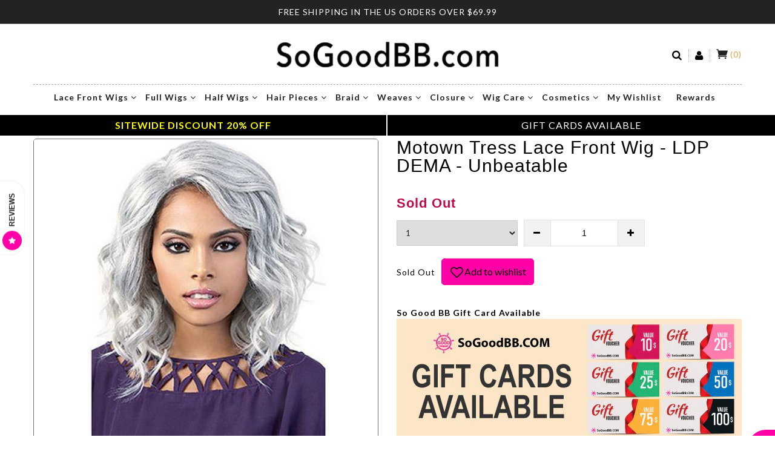

--- FILE ---
content_type: text/html; charset=utf-8
request_url: https://www.sogoodbb.com/products/motown-tress-lace-front-wig-ldp-dema
body_size: 55444
content:
<!doctype html>
<!--[if IE 9]> <html class="ie9 no-js" lang="en"> <![endif]-->
<!--[if (gt IE 9)|!(IE)]><!--> <html class="no-js" lang="en"> <!--<![endif]-->
<head>
<!-- "snippets/booster-seo.liquid" was not rendered, the associated app was uninstalled -->
<meta name="google-site-verification" content="GJhIEqZA84jh-nALwQWXS0JyA8imNCiGon8DDNg-UT8" />
  <meta name="google-site-verification" content="uvgYWv9osSQI3X0yqVdbPL_iGEoNF4V3DduhfxpWYc0" />
  <meta charset="utf-8">
  <meta http-equiv="X-UA-Compatible" content="IE=edge,chrome=1">
  <meta name="viewport" content="width=device-width,initial-scale=1">
  <meta name="theme-color" content="#7796A8">

<!--   LP CANONICAL SCRIPT -->
  
      <link rel="canonical" href="https://www.sogoodbb.com/products/motown-tress-lace-front-wig-ldp-dema" />
  
  
  <link rel="canonical" href="https://www.sogoodbb.com/products/motown-tress-lace-front-wig-ldp-dema">
  <link href="//maxcdn.bootstrapcdn.com/bootstrap/3.3.4/css/bootstrap.min.css" rel="stylesheet" type="text/css" media="all" />
  <link href="//www.sogoodbb.com/cdn/shop/t/199/assets/cs-everything.styles.scss.css?v=155229599605937119901768918030" rel="stylesheet" type="text/css" media="all" />

  
    <link rel="shortcut icon" href="//www.sogoodbb.com/cdn/shop/files/SoGoodBB_logo_32x32.png?v=1613666667" type="image/png">
  

  
  <title>
    Motown Tress Lace Front Wig - LDP DEMA - Unbeatable - SoGoodBB.com
    
    
    
  </title>
  
  
    <meta name="description" content="Buy Motown Tress Lace Front Wig - LDP DEMA - Unbeatable for only $23.00 at SoGoodBB.com! Motown Tress Deep Part Lace Wigs">
  


  <!-- /snippets/social-meta-tags.liquid -->
<meta property="og:site_name" content="SoGoodBB.com">
<meta property="og:url" content="https://www.sogoodbb.com/products/motown-tress-lace-front-wig-ldp-dema">
<meta property="og:title" content="Motown Tress Lace Front Wig - LDP DEMA - Unbeatable">
<meta property="og:type" content="product">
<meta property="og:description" content="Buy Motown Tress Lace Front Wig - LDP DEMA - Unbeatable for only $23.00 at SoGoodBB.com! Motown Tress Deep Part Lace Wigs"><meta property="og:price:amount" content="23.00">
  <meta property="og:price:currency" content="USD"><meta property="og:image" content="http://www.sogoodbb.com/cdn/shop/products/motown-tress-lace-front-wig-ldp-dema-unbeatable-1-277069_1024x1024.jpg?v=1709325188"><meta property="og:image" content="http://www.sogoodbb.com/cdn/shop/products/motown-tress-lace-front-wig-ldp-dema-unbeatable-1-823358_1024x1024.jpg?v=1709325188"><meta property="og:image" content="http://www.sogoodbb.com/cdn/shop/products/motown-tress-lace-front-wig-ldp-dema-unbeatable-1-848450_1024x1024.jpg?v=1709325188">
<meta property="og:image:secure_url" content="https://www.sogoodbb.com/cdn/shop/products/motown-tress-lace-front-wig-ldp-dema-unbeatable-1-277069_1024x1024.jpg?v=1709325188"><meta property="og:image:secure_url" content="https://www.sogoodbb.com/cdn/shop/products/motown-tress-lace-front-wig-ldp-dema-unbeatable-1-823358_1024x1024.jpg?v=1709325188"><meta property="og:image:secure_url" content="https://www.sogoodbb.com/cdn/shop/products/motown-tress-lace-front-wig-ldp-dema-unbeatable-1-848450_1024x1024.jpg?v=1709325188">

<meta name="twitter:site" content="@">
<meta name="twitter:card" content="summary_large_image">
<meta name="twitter:title" content="Motown Tress Lace Front Wig - LDP DEMA - Unbeatable">
<meta name="twitter:description" content="Buy Motown Tress Lace Front Wig - LDP DEMA - Unbeatable for only $23.00 at SoGoodBB.com! Motown Tress Deep Part Lace Wigs">

  <!--   <link href="//www.sogoodbb.com/cdn/shop/t/199/assets/theme.scss.css?v=68470" rel="stylesheet" type="text/css" media="all" /> -->
  

<link rel="stylesheet" type="text/css" href="//fonts.googleapis.com/css?family=Lato:300,400,500,600,700">


<link rel="stylesheet" type="text/css" href="//fonts.googleapis.com/css?family=Lato:300,400,500,600,700">

  
  <script defer>
    var theme = {
      strings: {
        addToCart: "Add to cart",
        soldOut: "Translation missing: en.products.product.sold_out",
        unavailable: "Unavailable",
        showMore: "Show More",
        showLess: "Show Less"
      },
      moneyFormat: "\u003cspan class='money'\u003e${{amount}}USD\u003c\/span\u003e"
    }
  </script>

  <!--[if (lte IE 9) ]><script defer src="//www.sogoodbb.com/cdn/shop/t/199/assets/match-media.min.js?v=22265819453975888031767629635"></script><![endif]-->
  <script src="//ajax.googleapis.com/ajax/libs/jquery/1.9.1/jquery.min.js"></script>
  <script src="//www.sogoodbb.com/cdn/shop/t/199/assets/jquery.lazy.min.js?v=72418453740263649271767629635"></script>
  <script src="//www.sogoodbb.com/cdn/shopifycloud/storefront/assets/themes_support/option_selection-b017cd28.js"></script>
  <script src="//www.sogoodbb.com/cdn/shop/t/199/assets/owl.carousel.min.js?v=172343525520528680791767629635"></script>
     <script defer src="//www.sogoodbb.com/cdn/shopifycloud/storefront/assets/themes_support/api.jquery-7ab1a3a4.js"></script>
  <script defer src="//www.sogoodbb.com/cdn/shop/t/199/assets/scripts.js?v=25692115424674775281767629635"></script>
  <script defer src="//maxcdn.bootstrapcdn.com/bootstrap/3.3.4/js/bootstrap.min.js"></script>
  <script defer src="//www.sogoodbb.com/cdn/shop/t/199/assets/imagesloaded.pkgd.min.js?v=58209854333173575541767629635"></script>
  <script defer src="//www.sogoodbb.com/cdn/shop/t/199/assets/jquery.zoom.js?v=7098547149633335911767629635"></script>
  <script defer src="//www.sogoodbb.com/cdn/shop/t/199/assets/jquery.fancybox.js?v=89229876792627883801767629635"></script>
  <!-- <script defer type="text/javascript">(function e(){var e=document.createElement("script");e.type="text/javascript",e.async=true,e.src="//staticw2.yotpo.com/cWAHfyTOYUchmHdj5BlH78gJBQ6vP1p7wozoXeEB/widget.js";var t=document.getElementsByTagName("script")[0];t.parentNode.insertBefore(e,t)})();</script> -->
  
  <script defer src="//www.sogoodbb.com/cdn/shop/t/199/assets/jquery.currencies.min.js?v=163399230828330788591767629635"></script>
  
  <script defer src="//staticxx.s3.amazonaws.com/aio_stats_lib_v1.min.js?v=1.0"></script>
  <!-- BeginShopPopAddon --><script defer>  Shopify.shopPopSettings = {"proof_enabled":false,"proof_show_add_to_cart":false,"proof_mobile_enabled":true,"proof_mobile_position":"Bottom","proof_desktop_position":"Bottom Left","proof_show_on_product_page":true,"proof_hide_notification_after":30,"proof_display_time":6,"proof_interval_time":5,"proof_order_random":false,"proof_fetch_count":30,"proof_cycle":true,"proof_anonymize":true,"proof_anonymize_text":"","proof_hours_before_obscure":2,"proof_sequential":true,"proof_top":20,"proof_left":10,"proof_right":10,"proof_bottom":20,"proof_background_color":"#FFFFFF","proof_font_color":"#000000","proof_custom_css":null,"proof_border_radius":1,"proof_first_interval_time":1,"proof_locale":"en"};</script><!-- EndShopPopAddon -->
  <!-- Global site tag (gtag.js) - Google AdWords: 861487961 -->
  <script defer async src="https://www.googletagmanager.com/gtag/js?id=AW-861487961"></script>
  <script defer>
    window.dataLayer = window.dataLayer || [];
    function gtag(){dataLayer.push(arguments);}
    gtag('js', new Date());
    gtag('config', 'AW-861487961', {
      'send_page_view': false
    });
  </script><script>window.performance && window.performance.mark && window.performance.mark('shopify.content_for_header.start');</script><meta name="google-site-verification" content="uvgYWv9osSQI3X0yqVdbPL_iGEoNF4V3DduhfxpWYc0">
<meta id="shopify-digital-wallet" name="shopify-digital-wallet" content="/27825554/digital_wallets/dialog">
<meta name="shopify-checkout-api-token" content="b7528c5e9e45481f6a5276c4993321a0">
<meta id="in-context-paypal-metadata" data-shop-id="27825554" data-venmo-supported="true" data-environment="production" data-locale="en_US" data-paypal-v4="true" data-currency="USD">
<link rel="alternate" type="application/json+oembed" href="https://www.sogoodbb.com/products/motown-tress-lace-front-wig-ldp-dema.oembed">
<script async="async" src="/checkouts/internal/preloads.js?locale=en-US"></script>
<script id="shopify-features" type="application/json">{"accessToken":"b7528c5e9e45481f6a5276c4993321a0","betas":["rich-media-storefront-analytics"],"domain":"www.sogoodbb.com","predictiveSearch":true,"shopId":27825554,"locale":"en"}</script>
<script>var Shopify = Shopify || {};
Shopify.shop = "sogoodbb-com.myshopify.com";
Shopify.locale = "en";
Shopify.currency = {"active":"USD","rate":"1.0"};
Shopify.country = "US";
Shopify.theme = {"name":"SOGOOD 010526 WINTER SITEWIDE 20% SG20","id":152712020120,"schema_name":null,"schema_version":null,"theme_store_id":null,"role":"main"};
Shopify.theme.handle = "null";
Shopify.theme.style = {"id":null,"handle":null};
Shopify.cdnHost = "www.sogoodbb.com/cdn";
Shopify.routes = Shopify.routes || {};
Shopify.routes.root = "/";</script>
<script type="module">!function(o){(o.Shopify=o.Shopify||{}).modules=!0}(window);</script>
<script>!function(o){function n(){var o=[];function n(){o.push(Array.prototype.slice.apply(arguments))}return n.q=o,n}var t=o.Shopify=o.Shopify||{};t.loadFeatures=n(),t.autoloadFeatures=n()}(window);</script>
<script id="shop-js-analytics" type="application/json">{"pageType":"product"}</script>
<script defer="defer" async type="module" src="//www.sogoodbb.com/cdn/shopifycloud/shop-js/modules/v2/client.init-shop-cart-sync_BdyHc3Nr.en.esm.js"></script>
<script defer="defer" async type="module" src="//www.sogoodbb.com/cdn/shopifycloud/shop-js/modules/v2/chunk.common_Daul8nwZ.esm.js"></script>
<script type="module">
  await import("//www.sogoodbb.com/cdn/shopifycloud/shop-js/modules/v2/client.init-shop-cart-sync_BdyHc3Nr.en.esm.js");
await import("//www.sogoodbb.com/cdn/shopifycloud/shop-js/modules/v2/chunk.common_Daul8nwZ.esm.js");

  window.Shopify.SignInWithShop?.initShopCartSync?.({"fedCMEnabled":true,"windoidEnabled":true});

</script>
<script>(function() {
  var isLoaded = false;
  function asyncLoad() {
    if (isLoaded) return;
    isLoaded = true;
    var urls = ["https:\/\/d9fvwtvqz2fm1.cloudfront.net\/shop\/js\/discount-on-cart-pro.min.js?shop=sogoodbb-com.myshopify.com","https:\/\/searchanise-ef84.kxcdn.com\/widgets\/shopify\/init.js?a=8g2z0Y1G8f\u0026shop=sogoodbb-com.myshopify.com"];
    for (var i = 0; i < urls.length; i++) {
      var s = document.createElement('script');
      s.type = 'text/javascript';
      s.async = true;
      s.src = urls[i];
      var x = document.getElementsByTagName('script')[0];
      x.parentNode.insertBefore(s, x);
    }
  };
  if(window.attachEvent) {
    window.attachEvent('onload', asyncLoad);
  } else {
    window.addEventListener('load', asyncLoad, false);
  }
})();</script>
<script id="__st">var __st={"a":27825554,"offset":-18000,"reqid":"1819d749-c63d-4a72-8c62-30a4544b53df-1768958064","pageurl":"www.sogoodbb.com\/products\/motown-tress-lace-front-wig-ldp-dema","u":"47d431476aeb","p":"product","rtyp":"product","rid":870067666991};</script>
<script>window.ShopifyPaypalV4VisibilityTracking = true;</script>
<script id="captcha-bootstrap">!function(){'use strict';const t='contact',e='account',n='new_comment',o=[[t,t],['blogs',n],['comments',n],[t,'customer']],c=[[e,'customer_login'],[e,'guest_login'],[e,'recover_customer_password'],[e,'create_customer']],r=t=>t.map((([t,e])=>`form[action*='/${t}']:not([data-nocaptcha='true']) input[name='form_type'][value='${e}']`)).join(','),a=t=>()=>t?[...document.querySelectorAll(t)].map((t=>t.form)):[];function s(){const t=[...o],e=r(t);return a(e)}const i='password',u='form_key',d=['recaptcha-v3-token','g-recaptcha-response','h-captcha-response',i],f=()=>{try{return window.sessionStorage}catch{return}},m='__shopify_v',_=t=>t.elements[u];function p(t,e,n=!1){try{const o=window.sessionStorage,c=JSON.parse(o.getItem(e)),{data:r}=function(t){const{data:e,action:n}=t;return t[m]||n?{data:e,action:n}:{data:t,action:n}}(c);for(const[e,n]of Object.entries(r))t.elements[e]&&(t.elements[e].value=n);n&&o.removeItem(e)}catch(o){console.error('form repopulation failed',{error:o})}}const l='form_type',E='cptcha';function T(t){t.dataset[E]=!0}const w=window,h=w.document,L='Shopify',v='ce_forms',y='captcha';let A=!1;((t,e)=>{const n=(g='f06e6c50-85a8-45c8-87d0-21a2b65856fe',I='https://cdn.shopify.com/shopifycloud/storefront-forms-hcaptcha/ce_storefront_forms_captcha_hcaptcha.v1.5.2.iife.js',D={infoText:'Protected by hCaptcha',privacyText:'Privacy',termsText:'Terms'},(t,e,n)=>{const o=w[L][v],c=o.bindForm;if(c)return c(t,g,e,D).then(n);var r;o.q.push([[t,g,e,D],n]),r=I,A||(h.body.append(Object.assign(h.createElement('script'),{id:'captcha-provider',async:!0,src:r})),A=!0)});var g,I,D;w[L]=w[L]||{},w[L][v]=w[L][v]||{},w[L][v].q=[],w[L][y]=w[L][y]||{},w[L][y].protect=function(t,e){n(t,void 0,e),T(t)},Object.freeze(w[L][y]),function(t,e,n,w,h,L){const[v,y,A,g]=function(t,e,n){const i=e?o:[],u=t?c:[],d=[...i,...u],f=r(d),m=r(i),_=r(d.filter((([t,e])=>n.includes(e))));return[a(f),a(m),a(_),s()]}(w,h,L),I=t=>{const e=t.target;return e instanceof HTMLFormElement?e:e&&e.form},D=t=>v().includes(t);t.addEventListener('submit',(t=>{const e=I(t);if(!e)return;const n=D(e)&&!e.dataset.hcaptchaBound&&!e.dataset.recaptchaBound,o=_(e),c=g().includes(e)&&(!o||!o.value);(n||c)&&t.preventDefault(),c&&!n&&(function(t){try{if(!f())return;!function(t){const e=f();if(!e)return;const n=_(t);if(!n)return;const o=n.value;o&&e.removeItem(o)}(t);const e=Array.from(Array(32),(()=>Math.random().toString(36)[2])).join('');!function(t,e){_(t)||t.append(Object.assign(document.createElement('input'),{type:'hidden',name:u})),t.elements[u].value=e}(t,e),function(t,e){const n=f();if(!n)return;const o=[...t.querySelectorAll(`input[type='${i}']`)].map((({name:t})=>t)),c=[...d,...o],r={};for(const[a,s]of new FormData(t).entries())c.includes(a)||(r[a]=s);n.setItem(e,JSON.stringify({[m]:1,action:t.action,data:r}))}(t,e)}catch(e){console.error('failed to persist form',e)}}(e),e.submit())}));const S=(t,e)=>{t&&!t.dataset[E]&&(n(t,e.some((e=>e===t))),T(t))};for(const o of['focusin','change'])t.addEventListener(o,(t=>{const e=I(t);D(e)&&S(e,y())}));const B=e.get('form_key'),M=e.get(l),P=B&&M;t.addEventListener('DOMContentLoaded',(()=>{const t=y();if(P)for(const e of t)e.elements[l].value===M&&p(e,B);[...new Set([...A(),...v().filter((t=>'true'===t.dataset.shopifyCaptcha))])].forEach((e=>S(e,t)))}))}(h,new URLSearchParams(w.location.search),n,t,e,['guest_login'])})(!0,!0)}();</script>
<script integrity="sha256-4kQ18oKyAcykRKYeNunJcIwy7WH5gtpwJnB7kiuLZ1E=" data-source-attribution="shopify.loadfeatures" defer="defer" src="//www.sogoodbb.com/cdn/shopifycloud/storefront/assets/storefront/load_feature-a0a9edcb.js" crossorigin="anonymous"></script>
<script data-source-attribution="shopify.dynamic_checkout.dynamic.init">var Shopify=Shopify||{};Shopify.PaymentButton=Shopify.PaymentButton||{isStorefrontPortableWallets:!0,init:function(){window.Shopify.PaymentButton.init=function(){};var t=document.createElement("script");t.src="https://www.sogoodbb.com/cdn/shopifycloud/portable-wallets/latest/portable-wallets.en.js",t.type="module",document.head.appendChild(t)}};
</script>
<script data-source-attribution="shopify.dynamic_checkout.buyer_consent">
  function portableWalletsHideBuyerConsent(e){var t=document.getElementById("shopify-buyer-consent"),n=document.getElementById("shopify-subscription-policy-button");t&&n&&(t.classList.add("hidden"),t.setAttribute("aria-hidden","true"),n.removeEventListener("click",e))}function portableWalletsShowBuyerConsent(e){var t=document.getElementById("shopify-buyer-consent"),n=document.getElementById("shopify-subscription-policy-button");t&&n&&(t.classList.remove("hidden"),t.removeAttribute("aria-hidden"),n.addEventListener("click",e))}window.Shopify?.PaymentButton&&(window.Shopify.PaymentButton.hideBuyerConsent=portableWalletsHideBuyerConsent,window.Shopify.PaymentButton.showBuyerConsent=portableWalletsShowBuyerConsent);
</script>
<script data-source-attribution="shopify.dynamic_checkout.cart.bootstrap">document.addEventListener("DOMContentLoaded",(function(){function t(){return document.querySelector("shopify-accelerated-checkout-cart, shopify-accelerated-checkout")}if(t())Shopify.PaymentButton.init();else{new MutationObserver((function(e,n){t()&&(Shopify.PaymentButton.init(),n.disconnect())})).observe(document.body,{childList:!0,subtree:!0})}}));
</script>
<link id="shopify-accelerated-checkout-styles" rel="stylesheet" media="screen" href="https://www.sogoodbb.com/cdn/shopifycloud/portable-wallets/latest/accelerated-checkout-backwards-compat.css" crossorigin="anonymous">
<style id="shopify-accelerated-checkout-cart">
        #shopify-buyer-consent {
  margin-top: 1em;
  display: inline-block;
  width: 100%;
}

#shopify-buyer-consent.hidden {
  display: none;
}

#shopify-subscription-policy-button {
  background: none;
  border: none;
  padding: 0;
  text-decoration: underline;
  font-size: inherit;
  cursor: pointer;
}

#shopify-subscription-policy-button::before {
  box-shadow: none;
}

      </style>

<script>window.performance && window.performance.mark && window.performance.mark('shopify.content_for_header.end');</script><script>window.BOLD = window.BOLD || {};
    window.BOLD.common = window.BOLD.common || {};
    window.BOLD.common.Shopify = window.BOLD.common.Shopify || {};
    window.BOLD.common.Shopify.shop = {
      domain: 'www.sogoodbb.com',
      permanent_domain: 'sogoodbb-com.myshopify.com',
      url: 'https://www.sogoodbb.com',
      secure_url: 'https://www.sogoodbb.com',
      money_format: "\u003cspan class='money'\u003e${{amount}}USD\u003c\/span\u003e",
      currency: "USD"
    };
    window.BOLD.common.Shopify.customer = {
      id: null,
      tags: null,
    };
    window.BOLD.common.Shopify.cart = {"note":null,"attributes":{},"original_total_price":0,"total_price":0,"total_discount":0,"total_weight":0.0,"item_count":0,"items":[],"requires_shipping":false,"currency":"USD","items_subtotal_price":0,"cart_level_discount_applications":[],"checkout_charge_amount":0};
    window.BOLD.common.template = 'product';window.BOLD.common.Shopify.formatMoney = function(money, format) {
        function n(t, e) {
            return "undefined" == typeof t ? e : t
        }
        function r(t, e, r, i) {
            if (e = n(e, 2),
                r = n(r, ","),
                i = n(i, "."),
            isNaN(t) || null == t)
                return 0;
            t = (t / 100).toFixed(e);
            var o = t.split(".")
                , a = o[0].replace(/(\d)(?=(\d\d\d)+(?!\d))/g, "$1" + r)
                , s = o[1] ? i + o[1] : "";
            return a + s
        }
        "string" == typeof money && (money = money.replace(".", ""));
        var i = ""
            , o = /\{\{\s*(\w+)\s*\}\}/
            , a = format || window.BOLD.common.Shopify.shop.money_format || window.Shopify.money_format || "$ {{ amount }}";
        switch (a.match(o)[1]) {
            case "amount":
                i = r(money, 2, ",", ".");
                break;
            case "amount_no_decimals":
                i = r(money, 0, ",", ".");
                break;
            case "amount_with_comma_separator":
                i = r(money, 2, ".", ",");
                break;
            case "amount_no_decimals_with_comma_separator":
                i = r(money, 0, ".", ",");
                break;
            case "amount_with_space_separator":
                i = r(money, 2, " ", ",");
                break;
            case "amount_no_decimals_with_space_separator":
                i = r(money, 0, " ", ",");
                break;
            case "amount_with_apostrophe_separator":
                i = r(money, 2, "'", ".");
                break;
        }
        return a.replace(o, i);
    };
    window.BOLD.common.Shopify.saveProduct = function (handle, product) {
      if (typeof handle === 'string' && typeof window.BOLD.common.Shopify.products[handle] === 'undefined') {
        if (typeof product === 'number') {
          window.BOLD.common.Shopify.handles[product] = handle;
          product = { id: product };
        }
        window.BOLD.common.Shopify.products[handle] = product;
      }
    };
    window.BOLD.common.Shopify.saveVariant = function (variant_id, variant) {
      if (typeof variant_id === 'number' && typeof window.BOLD.common.Shopify.variants[variant_id] === 'undefined') {
        window.BOLD.common.Shopify.variants[variant_id] = variant;
      }
    };window.BOLD.common.Shopify.products = window.BOLD.common.Shopify.products || {};
    window.BOLD.common.Shopify.variants = window.BOLD.common.Shopify.variants || {};
    window.BOLD.common.Shopify.handles = window.BOLD.common.Shopify.handles || {};window.BOLD.common.Shopify.handle = "motown-tress-lace-front-wig-ldp-dema"
window.BOLD.common.Shopify.saveProduct("motown-tress-lace-front-wig-ldp-dema", 870067666991);window.BOLD.common.Shopify.saveVariant(8739463692335, { product_id: 870067666991, product_handle: "motown-tress-lace-front-wig-ldp-dema", price: 2300, group_id: '', csp_metafield: {}});window.BOLD.common.Shopify.saveVariant(8739463725103, { product_id: 870067666991, product_handle: "motown-tress-lace-front-wig-ldp-dema", price: 2300, group_id: '', csp_metafield: {}});window.BOLD.common.Shopify.saveVariant(8739463757871, { product_id: 870067666991, product_handle: "motown-tress-lace-front-wig-ldp-dema", price: 2300, group_id: '', csp_metafield: {}});window.BOLD.common.Shopify.saveVariant(8739463790639, { product_id: 870067666991, product_handle: "motown-tress-lace-front-wig-ldp-dema", price: 2300, group_id: '', csp_metafield: {}});window.BOLD.common.Shopify.saveVariant(8739463823407, { product_id: 870067666991, product_handle: "motown-tress-lace-front-wig-ldp-dema", price: 2300, group_id: '', csp_metafield: {}});window.BOLD.common.Shopify.saveVariant(8739463856175, { product_id: 870067666991, product_handle: "motown-tress-lace-front-wig-ldp-dema", price: 2300, group_id: '', csp_metafield: {}});window.BOLD.common.Shopify.saveVariant(8739463888943, { product_id: 870067666991, product_handle: "motown-tress-lace-front-wig-ldp-dema", price: 2300, group_id: '', csp_metafield: {}});window.BOLD.common.Shopify.saveVariant(8739463921711, { product_id: 870067666991, product_handle: "motown-tress-lace-front-wig-ldp-dema", price: 2300, group_id: '', csp_metafield: {}});window.BOLD.common.Shopify.saveVariant(8739463954479, { product_id: 870067666991, product_handle: "motown-tress-lace-front-wig-ldp-dema", price: 2300, group_id: '', csp_metafield: {}});window.BOLD.common.Shopify.saveVariant(8739463987247, { product_id: 870067666991, product_handle: "motown-tress-lace-front-wig-ldp-dema", price: 2300, group_id: '', csp_metafield: {}});window.BOLD.apps_installed = {"Currency":1} || {};window.BOLD.common.Shopify.metafields = window.BOLD.common.Shopify.metafields || {};window.BOLD.common.Shopify.metafields["bold_rp"] = {};window.BOLD.common.Shopify.metafields["bold_csp_defaults"] = {};</script><style>
    @media only screen and (max-width: 400px) {
      #ssw-widget-review-bar {
        left: -100vw;
      }
    }
  </style>
  
  <script src="//www.sogoodbb.com/cdn/shop/t/199/assets/lazysizes.min.js?v=52017726365333097691767629635"></script>
  
  <!-- LP MS / Bing Ads UET -->
  <script>(function(w,d,t,r,u){var f,n,i;w[u]=w[u]||[],f=function(){var o={ti:"25075507"};o.q=w[u],w[u]=new UET(o),w[u].push("pageLoad")},n=d.createElement(t),n.src=r,n.async=1,n.onload=n.onreadystatechange=function(){var s=this.readyState;s&&s!=="loaded"&&s!=="complete"||(f(),n.onload=n.onreadystatechange=null)},i=d.getElementsByTagName(t)[0],i.parentNode.insertBefore(n,i)})(window,document,"script","//bat.bing.com/bat.js","uetq");</script>
  <!-- / LP MS / Bing Ads UET -->

<script type='text/javascript'>
                      (function(e,t){var n=e.amplitude||{_q:[],_iq:{}};var r=t.createElement('script')
                      ;r.type='text/javascript'
                      ;r.integrity='sha384-RsEu4WZflrqYcEacpfoGSib3qaSvdYwT4D+DrWqeBuDarSzjwUQR1jO8gDiXZd0E'
                      ;r.crossOrigin='anonymous';r.async=true
                      ;r.src='https://cdn.amplitude.com/libs/amplitude-6.2.0-min.gz.js'
                      ;r.onload=function(){if(!e.amplitude.runQueuedFunctions){
                      console.log('[Amplitude] Error: could not load SDK')}}
                      ;var i=t.getElementsByTagName('script')[0];i.parentNode.insertBefore(r,i)
                      ;function s(e,t){e.prototype[t]=function(){
                      this._q.push([t].concat(Array.prototype.slice.call(arguments,0)));return this}}
                      var o=function(){this._q=[];return this}
                      ;var a=['add','append','clearAll','prepend','set','setOnce','unset']
                      ;for(var u=0;u<a.length;u++){s(o,a[u])}n.Identify=o;var c=function(){this._q=[]
                      ;return this}
                      ;var l=['setProductId','setQuantity','setPrice','setRevenueType','setEventProperties']
                      ;for(var p=0;p<l.length;p++){s(c,l[p])}n.Revenue=c
                      ;var d=['init','logEvent','logRevenue','setUserId','setUserProperties','setOptOut','setVersionName','setDomain','setDeviceId', 'enableTracking', 'setGlobalUserProperties','identify','clearUserProperties','setGroup','logRevenueV2','regenerateDeviceId','groupIdentify','onInit','logEventWithTimestamp','logEventWithGroups','setSessionId','resetSessionId']
                      ;function v(e){function t(t){e[t]=function(){
                      e._q.push([t].concat(Array.prototype.slice.call(arguments,0)))}}
                      for(var n=0;n<d.length;n++){t(d[n])}}v(n);n.getInstance=function(e){
                      e=(!e||e.length===0?'$default_instance':e).toLowerCase()
                      ;if(!n._iq.hasOwnProperty(e)){n._iq[e]={_q:[]};v(n._iq[e])}return n._iq[e]}
                      ;e.amplitude=n})(window,document);

                      amplitude.getInstance().init('8d23f397a4993a4e0ff1b5b62fac86e3');
    
                    </script>
                    

                      <script src="//www.sogoodbb.com/cdn/shop/t/199/assets/bss-file-configdata.js?v=19453381437224918031767629635" type="text/javascript"></script> <script src="//www.sogoodbb.com/cdn/shop/t/199/assets/bss-file-configdata-banner.js?v=151034973688681356691767629635" type="text/javascript"></script> <script src="//www.sogoodbb.com/cdn/shop/t/199/assets/bss-file-configdata-popup.js?v=173992696638277510541767629635" type="text/javascript"></script><script>
                if (typeof BSS_PL == 'undefined') {
                    var BSS_PL = {};
                }
                var bssPlApiServer = "https://product-labels-pro.bsscommerce.com";
                BSS_PL.customerTags = 'null';
                BSS_PL.customerId = 'null';
                BSS_PL.configData = configDatas;
                BSS_PL.configDataBanner = configDataBanners ? configDataBanners : [];
                BSS_PL.configDataPopup = configDataPopups ? configDataPopups : [];
                BSS_PL.storeId = 33180;
                BSS_PL.currentPlan = "ten_usd";
                BSS_PL.storeIdCustomOld = "10678";
                BSS_PL.storeIdOldWIthPriority = "12200";
                BSS_PL.apiServerProduction = "https://product-labels-pro.bsscommerce.com";
                
                BSS_PL.integration = {"laiReview":{"status":0,"config":[]}}
                </script>
            <style>
.homepage-slideshow .slick-slide .bss_pl_img {
    visibility: hidden !important;
}
</style>
                        
                    <link href="https://monorail-edge.shopifysvc.com" rel="dns-prefetch">
<script>(function(){if ("sendBeacon" in navigator && "performance" in window) {try {var session_token_from_headers = performance.getEntriesByType('navigation')[0].serverTiming.find(x => x.name == '_s').description;} catch {var session_token_from_headers = undefined;}var session_cookie_matches = document.cookie.match(/_shopify_s=([^;]*)/);var session_token_from_cookie = session_cookie_matches && session_cookie_matches.length === 2 ? session_cookie_matches[1] : "";var session_token = session_token_from_headers || session_token_from_cookie || "";function handle_abandonment_event(e) {var entries = performance.getEntries().filter(function(entry) {return /monorail-edge.shopifysvc.com/.test(entry.name);});if (!window.abandonment_tracked && entries.length === 0) {window.abandonment_tracked = true;var currentMs = Date.now();var navigation_start = performance.timing.navigationStart;var payload = {shop_id: 27825554,url: window.location.href,navigation_start,duration: currentMs - navigation_start,session_token,page_type: "product"};window.navigator.sendBeacon("https://monorail-edge.shopifysvc.com/v1/produce", JSON.stringify({schema_id: "online_store_buyer_site_abandonment/1.1",payload: payload,metadata: {event_created_at_ms: currentMs,event_sent_at_ms: currentMs}}));}}window.addEventListener('pagehide', handle_abandonment_event);}}());</script>
<script id="web-pixels-manager-setup">(function e(e,d,r,n,o){if(void 0===o&&(o={}),!Boolean(null===(a=null===(i=window.Shopify)||void 0===i?void 0:i.analytics)||void 0===a?void 0:a.replayQueue)){var i,a;window.Shopify=window.Shopify||{};var t=window.Shopify;t.analytics=t.analytics||{};var s=t.analytics;s.replayQueue=[],s.publish=function(e,d,r){return s.replayQueue.push([e,d,r]),!0};try{self.performance.mark("wpm:start")}catch(e){}var l=function(){var e={modern:/Edge?\/(1{2}[4-9]|1[2-9]\d|[2-9]\d{2}|\d{4,})\.\d+(\.\d+|)|Firefox\/(1{2}[4-9]|1[2-9]\d|[2-9]\d{2}|\d{4,})\.\d+(\.\d+|)|Chrom(ium|e)\/(9{2}|\d{3,})\.\d+(\.\d+|)|(Maci|X1{2}).+ Version\/(15\.\d+|(1[6-9]|[2-9]\d|\d{3,})\.\d+)([,.]\d+|)( \(\w+\)|)( Mobile\/\w+|) Safari\/|Chrome.+OPR\/(9{2}|\d{3,})\.\d+\.\d+|(CPU[ +]OS|iPhone[ +]OS|CPU[ +]iPhone|CPU IPhone OS|CPU iPad OS)[ +]+(15[._]\d+|(1[6-9]|[2-9]\d|\d{3,})[._]\d+)([._]\d+|)|Android:?[ /-](13[3-9]|1[4-9]\d|[2-9]\d{2}|\d{4,})(\.\d+|)(\.\d+|)|Android.+Firefox\/(13[5-9]|1[4-9]\d|[2-9]\d{2}|\d{4,})\.\d+(\.\d+|)|Android.+Chrom(ium|e)\/(13[3-9]|1[4-9]\d|[2-9]\d{2}|\d{4,})\.\d+(\.\d+|)|SamsungBrowser\/([2-9]\d|\d{3,})\.\d+/,legacy:/Edge?\/(1[6-9]|[2-9]\d|\d{3,})\.\d+(\.\d+|)|Firefox\/(5[4-9]|[6-9]\d|\d{3,})\.\d+(\.\d+|)|Chrom(ium|e)\/(5[1-9]|[6-9]\d|\d{3,})\.\d+(\.\d+|)([\d.]+$|.*Safari\/(?![\d.]+ Edge\/[\d.]+$))|(Maci|X1{2}).+ Version\/(10\.\d+|(1[1-9]|[2-9]\d|\d{3,})\.\d+)([,.]\d+|)( \(\w+\)|)( Mobile\/\w+|) Safari\/|Chrome.+OPR\/(3[89]|[4-9]\d|\d{3,})\.\d+\.\d+|(CPU[ +]OS|iPhone[ +]OS|CPU[ +]iPhone|CPU IPhone OS|CPU iPad OS)[ +]+(10[._]\d+|(1[1-9]|[2-9]\d|\d{3,})[._]\d+)([._]\d+|)|Android:?[ /-](13[3-9]|1[4-9]\d|[2-9]\d{2}|\d{4,})(\.\d+|)(\.\d+|)|Mobile Safari.+OPR\/([89]\d|\d{3,})\.\d+\.\d+|Android.+Firefox\/(13[5-9]|1[4-9]\d|[2-9]\d{2}|\d{4,})\.\d+(\.\d+|)|Android.+Chrom(ium|e)\/(13[3-9]|1[4-9]\d|[2-9]\d{2}|\d{4,})\.\d+(\.\d+|)|Android.+(UC? ?Browser|UCWEB|U3)[ /]?(15\.([5-9]|\d{2,})|(1[6-9]|[2-9]\d|\d{3,})\.\d+)\.\d+|SamsungBrowser\/(5\.\d+|([6-9]|\d{2,})\.\d+)|Android.+MQ{2}Browser\/(14(\.(9|\d{2,})|)|(1[5-9]|[2-9]\d|\d{3,})(\.\d+|))(\.\d+|)|K[Aa][Ii]OS\/(3\.\d+|([4-9]|\d{2,})\.\d+)(\.\d+|)/},d=e.modern,r=e.legacy,n=navigator.userAgent;return n.match(d)?"modern":n.match(r)?"legacy":"unknown"}(),u="modern"===l?"modern":"legacy",c=(null!=n?n:{modern:"",legacy:""})[u],f=function(e){return[e.baseUrl,"/wpm","/b",e.hashVersion,"modern"===e.buildTarget?"m":"l",".js"].join("")}({baseUrl:d,hashVersion:r,buildTarget:u}),m=function(e){var d=e.version,r=e.bundleTarget,n=e.surface,o=e.pageUrl,i=e.monorailEndpoint;return{emit:function(e){var a=e.status,t=e.errorMsg,s=(new Date).getTime(),l=JSON.stringify({metadata:{event_sent_at_ms:s},events:[{schema_id:"web_pixels_manager_load/3.1",payload:{version:d,bundle_target:r,page_url:o,status:a,surface:n,error_msg:t},metadata:{event_created_at_ms:s}}]});if(!i)return console&&console.warn&&console.warn("[Web Pixels Manager] No Monorail endpoint provided, skipping logging."),!1;try{return self.navigator.sendBeacon.bind(self.navigator)(i,l)}catch(e){}var u=new XMLHttpRequest;try{return u.open("POST",i,!0),u.setRequestHeader("Content-Type","text/plain"),u.send(l),!0}catch(e){return console&&console.warn&&console.warn("[Web Pixels Manager] Got an unhandled error while logging to Monorail."),!1}}}}({version:r,bundleTarget:l,surface:e.surface,pageUrl:self.location.href,monorailEndpoint:e.monorailEndpoint});try{o.browserTarget=l,function(e){var d=e.src,r=e.async,n=void 0===r||r,o=e.onload,i=e.onerror,a=e.sri,t=e.scriptDataAttributes,s=void 0===t?{}:t,l=document.createElement("script"),u=document.querySelector("head"),c=document.querySelector("body");if(l.async=n,l.src=d,a&&(l.integrity=a,l.crossOrigin="anonymous"),s)for(var f in s)if(Object.prototype.hasOwnProperty.call(s,f))try{l.dataset[f]=s[f]}catch(e){}if(o&&l.addEventListener("load",o),i&&l.addEventListener("error",i),u)u.appendChild(l);else{if(!c)throw new Error("Did not find a head or body element to append the script");c.appendChild(l)}}({src:f,async:!0,onload:function(){if(!function(){var e,d;return Boolean(null===(d=null===(e=window.Shopify)||void 0===e?void 0:e.analytics)||void 0===d?void 0:d.initialized)}()){var d=window.webPixelsManager.init(e)||void 0;if(d){var r=window.Shopify.analytics;r.replayQueue.forEach((function(e){var r=e[0],n=e[1],o=e[2];d.publishCustomEvent(r,n,o)})),r.replayQueue=[],r.publish=d.publishCustomEvent,r.visitor=d.visitor,r.initialized=!0}}},onerror:function(){return m.emit({status:"failed",errorMsg:"".concat(f," has failed to load")})},sri:function(e){var d=/^sha384-[A-Za-z0-9+/=]+$/;return"string"==typeof e&&d.test(e)}(c)?c:"",scriptDataAttributes:o}),m.emit({status:"loading"})}catch(e){m.emit({status:"failed",errorMsg:(null==e?void 0:e.message)||"Unknown error"})}}})({shopId: 27825554,storefrontBaseUrl: "https://www.sogoodbb.com",extensionsBaseUrl: "https://extensions.shopifycdn.com/cdn/shopifycloud/web-pixels-manager",monorailEndpoint: "https://monorail-edge.shopifysvc.com/unstable/produce_batch",surface: "storefront-renderer",enabledBetaFlags: ["2dca8a86"],webPixelsConfigList: [{"id":"976126104","configuration":"{\"accountID\":\"1234\"}","eventPayloadVersion":"v1","runtimeContext":"STRICT","scriptVersion":"cc48da08b7b2a508fd870862c215ce5b","type":"APP","apiClientId":4659545,"privacyPurposes":["PREFERENCES"],"dataSharingAdjustments":{"protectedCustomerApprovalScopes":["read_customer_personal_data"]}},{"id":"49807512","eventPayloadVersion":"1","runtimeContext":"LAX","scriptVersion":"1","type":"CUSTOM","privacyPurposes":["ANALYTICS","MARKETING","SALE_OF_DATA"],"name":"LP Google Ads"},{"id":"49840280","eventPayloadVersion":"1","runtimeContext":"LAX","scriptVersion":"1","type":"CUSTOM","privacyPurposes":["ANALYTICS","MARKETING","SALE_OF_DATA"],"name":"LP MS Ads"},{"id":"166756504","eventPayloadVersion":"1","runtimeContext":"LAX","scriptVersion":"1","type":"CUSTOM","privacyPurposes":["ANALYTICS","MARKETING","SALE_OF_DATA"],"name":"AdScale"},{"id":"shopify-app-pixel","configuration":"{}","eventPayloadVersion":"v1","runtimeContext":"STRICT","scriptVersion":"0450","apiClientId":"shopify-pixel","type":"APP","privacyPurposes":["ANALYTICS","MARKETING"]},{"id":"shopify-custom-pixel","eventPayloadVersion":"v1","runtimeContext":"LAX","scriptVersion":"0450","apiClientId":"shopify-pixel","type":"CUSTOM","privacyPurposes":["ANALYTICS","MARKETING"]}],isMerchantRequest: false,initData: {"shop":{"name":"SoGoodBB.com","paymentSettings":{"currencyCode":"USD"},"myshopifyDomain":"sogoodbb-com.myshopify.com","countryCode":"US","storefrontUrl":"https:\/\/www.sogoodbb.com"},"customer":null,"cart":null,"checkout":null,"productVariants":[{"price":{"amount":23.0,"currencyCode":"USD"},"product":{"title":"Motown Tress Lace Front Wig - LDP DEMA - Unbeatable","vendor":"Motown Tress","id":"870067666991","untranslatedTitle":"Motown Tress Lace Front Wig - LDP DEMA - Unbeatable","url":"\/products\/motown-tress-lace-front-wig-ldp-dema","type":"Deep Part Lace Wigs"},"id":"8739463692335","image":{"src":"\/\/www.sogoodbb.com\/cdn\/shop\/products\/motown-tress-lace-front-wig-ldp-dema-unbeatable-1-921516.jpg?v=1709325188"},"sku":"mtldpdema1","title":"1","untranslatedTitle":"1"},{"price":{"amount":23.0,"currencyCode":"USD"},"product":{"title":"Motown Tress Lace Front Wig - LDP DEMA - Unbeatable","vendor":"Motown Tress","id":"870067666991","untranslatedTitle":"Motown Tress Lace Front Wig - LDP DEMA - Unbeatable","url":"\/products\/motown-tress-lace-front-wig-ldp-dema","type":"Deep Part Lace Wigs"},"id":"8739463725103","image":{"src":"\/\/www.sogoodbb.com\/cdn\/shop\/products\/motown-tress-lace-front-wig-ldp-dema-unbeatable-1b-445311.jpg?v=1709325188"},"sku":"mtldpdema1B","title":"1B","untranslatedTitle":"1B"},{"price":{"amount":23.0,"currencyCode":"USD"},"product":{"title":"Motown Tress Lace Front Wig - LDP DEMA - Unbeatable","vendor":"Motown Tress","id":"870067666991","untranslatedTitle":"Motown Tress Lace Front Wig - LDP DEMA - Unbeatable","url":"\/products\/motown-tress-lace-front-wig-ldp-dema","type":"Deep Part Lace Wigs"},"id":"8739463757871","image":{"src":"\/\/www.sogoodbb.com\/cdn\/shop\/products\/motown-tress-lace-front-wig-ldp-dema-unbeatable-2-604838.jpg?v=1709325188"},"sku":"mtldpdema2","title":"2","untranslatedTitle":"2"},{"price":{"amount":23.0,"currencyCode":"USD"},"product":{"title":"Motown Tress Lace Front Wig - LDP DEMA - Unbeatable","vendor":"Motown Tress","id":"870067666991","untranslatedTitle":"Motown Tress Lace Front Wig - LDP DEMA - Unbeatable","url":"\/products\/motown-tress-lace-front-wig-ldp-dema","type":"Deep Part Lace Wigs"},"id":"8739463790639","image":{"src":"\/\/www.sogoodbb.com\/cdn\/shop\/products\/motown-tress-lace-front-wig-ldp-dema-unbeatable-f1b30-518505.jpg?v=1709325188"},"sku":"mtldpdemaF1B30","title":"F1B\/30","untranslatedTitle":"F1B\/30"},{"price":{"amount":23.0,"currencyCode":"USD"},"product":{"title":"Motown Tress Lace Front Wig - LDP DEMA - Unbeatable","vendor":"Motown Tress","id":"870067666991","untranslatedTitle":"Motown Tress Lace Front Wig - LDP DEMA - Unbeatable","url":"\/products\/motown-tress-lace-front-wig-ldp-dema","type":"Deep Part Lace Wigs"},"id":"8739463823407","image":{"src":"\/\/www.sogoodbb.com\/cdn\/shop\/products\/motown-tress-lace-front-wig-ldp-dema-unbeatable-f2730-595337.jpg?v=1709325188"},"sku":"mtldpdemaF2730","title":"F27\/30","untranslatedTitle":"F27\/30"},{"price":{"amount":23.0,"currencyCode":"USD"},"product":{"title":"Motown Tress Lace Front Wig - LDP DEMA - Unbeatable","vendor":"Motown Tress","id":"870067666991","untranslatedTitle":"Motown Tress Lace Front Wig - LDP DEMA - Unbeatable","url":"\/products\/motown-tress-lace-front-wig-ldp-dema","type":"Deep Part Lace Wigs"},"id":"8739463856175","image":{"src":"\/\/www.sogoodbb.com\/cdn\/shop\/products\/motown-tress-lace-front-wig-ldp-dema-unbeatable-f427-894283.jpg?v=1709325188"},"sku":"mtldpdemaF427","title":"F4\/27","untranslatedTitle":"F4\/27"},{"price":{"amount":23.0,"currencyCode":"USD"},"product":{"title":"Motown Tress Lace Front Wig - LDP DEMA - Unbeatable","vendor":"Motown Tress","id":"870067666991","untranslatedTitle":"Motown Tress Lace Front Wig - LDP DEMA - Unbeatable","url":"\/products\/motown-tress-lace-front-wig-ldp-dema","type":"Deep Part Lace Wigs"},"id":"8739463888943","image":{"src":"\/\/www.sogoodbb.com\/cdn\/shop\/products\/motown-tress-lace-front-wig-ldp-dema-unbeatable-f430-200194.jpg?v=1709325188"},"sku":"mtldpdemaF430","title":"F4\/30","untranslatedTitle":"F4\/30"},{"price":{"amount":23.0,"currencyCode":"USD"},"product":{"title":"Motown Tress Lace Front Wig - LDP DEMA - Unbeatable","vendor":"Motown Tress","id":"870067666991","untranslatedTitle":"Motown Tress Lace Front Wig - LDP DEMA - Unbeatable","url":"\/products\/motown-tress-lace-front-wig-ldp-dema","type":"Deep Part Lace Wigs"},"id":"8739463921711","image":{"src":"\/\/www.sogoodbb.com\/cdn\/shop\/products\/motown-tress-lace-front-wig-ldp-dema-unbeatable-tdpwnred-468724.jpg?v=1709325188"},"sku":"mtldpdemaTDPWNRED","title":"TDPWN\/RED","untranslatedTitle":"TDPWN\/RED"},{"price":{"amount":23.0,"currencyCode":"USD"},"product":{"title":"Motown Tress Lace Front Wig - LDP DEMA - Unbeatable","vendor":"Motown Tress","id":"870067666991","untranslatedTitle":"Motown Tress Lace Front Wig - LDP DEMA - Unbeatable","url":"\/products\/motown-tress-lace-front-wig-ldp-dema","type":"Deep Part Lace Wigs"},"id":"8739463954479","image":{"src":"\/\/www.sogoodbb.com\/cdn\/shop\/products\/motown-tress-lace-front-wig-ldp-dema-unbeatable-tslvwht-780746.jpg?v=1709325188"},"sku":"mtldpdemaTSLVWHT","title":"TSLV\/WHT","untranslatedTitle":"TSLV\/WHT"},{"price":{"amount":23.0,"currencyCode":"USD"},"product":{"title":"Motown Tress Lace Front Wig - LDP DEMA - Unbeatable","vendor":"Motown Tress","id":"870067666991","untranslatedTitle":"Motown Tress Lace Front Wig - LDP DEMA - Unbeatable","url":"\/products\/motown-tress-lace-front-wig-ldp-dema","type":"Deep Part Lace Wigs"},"id":"8739463987247","image":{"src":"\/\/www.sogoodbb.com\/cdn\/shop\/products\/motown-tress-lace-front-wig-ldp-dema-unbeatable-t27613-128828.jpg?v=1709325188"},"sku":"mtldpdemaT27613","title":"T27\/613","untranslatedTitle":"T27\/613"}],"purchasingCompany":null},},"https://www.sogoodbb.com/cdn","fcfee988w5aeb613cpc8e4bc33m6693e112",{"modern":"","legacy":""},{"shopId":"27825554","storefrontBaseUrl":"https:\/\/www.sogoodbb.com","extensionBaseUrl":"https:\/\/extensions.shopifycdn.com\/cdn\/shopifycloud\/web-pixels-manager","surface":"storefront-renderer","enabledBetaFlags":"[\"2dca8a86\"]","isMerchantRequest":"false","hashVersion":"fcfee988w5aeb613cpc8e4bc33m6693e112","publish":"custom","events":"[[\"page_viewed\",{}],[\"product_viewed\",{\"productVariant\":{\"price\":{\"amount\":23.0,\"currencyCode\":\"USD\"},\"product\":{\"title\":\"Motown Tress Lace Front Wig - LDP DEMA - Unbeatable\",\"vendor\":\"Motown Tress\",\"id\":\"870067666991\",\"untranslatedTitle\":\"Motown Tress Lace Front Wig - LDP DEMA - Unbeatable\",\"url\":\"\/products\/motown-tress-lace-front-wig-ldp-dema\",\"type\":\"Deep Part Lace Wigs\"},\"id\":\"8739463692335\",\"image\":{\"src\":\"\/\/www.sogoodbb.com\/cdn\/shop\/products\/motown-tress-lace-front-wig-ldp-dema-unbeatable-1-921516.jpg?v=1709325188\"},\"sku\":\"mtldpdema1\",\"title\":\"1\",\"untranslatedTitle\":\"1\"}}]]"});</script><script>
  window.ShopifyAnalytics = window.ShopifyAnalytics || {};
  window.ShopifyAnalytics.meta = window.ShopifyAnalytics.meta || {};
  window.ShopifyAnalytics.meta.currency = 'USD';
  var meta = {"product":{"id":870067666991,"gid":"gid:\/\/shopify\/Product\/870067666991","vendor":"Motown Tress","type":"Deep Part Lace Wigs","handle":"motown-tress-lace-front-wig-ldp-dema","variants":[{"id":8739463692335,"price":2300,"name":"Motown Tress Lace Front Wig - LDP DEMA - Unbeatable - 1","public_title":"1","sku":"mtldpdema1"},{"id":8739463725103,"price":2300,"name":"Motown Tress Lace Front Wig - LDP DEMA - Unbeatable - 1B","public_title":"1B","sku":"mtldpdema1B"},{"id":8739463757871,"price":2300,"name":"Motown Tress Lace Front Wig - LDP DEMA - Unbeatable - 2","public_title":"2","sku":"mtldpdema2"},{"id":8739463790639,"price":2300,"name":"Motown Tress Lace Front Wig - LDP DEMA - Unbeatable - F1B\/30","public_title":"F1B\/30","sku":"mtldpdemaF1B30"},{"id":8739463823407,"price":2300,"name":"Motown Tress Lace Front Wig - LDP DEMA - Unbeatable - F27\/30","public_title":"F27\/30","sku":"mtldpdemaF2730"},{"id":8739463856175,"price":2300,"name":"Motown Tress Lace Front Wig - LDP DEMA - Unbeatable - F4\/27","public_title":"F4\/27","sku":"mtldpdemaF427"},{"id":8739463888943,"price":2300,"name":"Motown Tress Lace Front Wig - LDP DEMA - Unbeatable - F4\/30","public_title":"F4\/30","sku":"mtldpdemaF430"},{"id":8739463921711,"price":2300,"name":"Motown Tress Lace Front Wig - LDP DEMA - Unbeatable - TDPWN\/RED","public_title":"TDPWN\/RED","sku":"mtldpdemaTDPWNRED"},{"id":8739463954479,"price":2300,"name":"Motown Tress Lace Front Wig - LDP DEMA - Unbeatable - TSLV\/WHT","public_title":"TSLV\/WHT","sku":"mtldpdemaTSLVWHT"},{"id":8739463987247,"price":2300,"name":"Motown Tress Lace Front Wig - LDP DEMA - Unbeatable - T27\/613","public_title":"T27\/613","sku":"mtldpdemaT27613"}],"remote":false},"page":{"pageType":"product","resourceType":"product","resourceId":870067666991,"requestId":"1819d749-c63d-4a72-8c62-30a4544b53df-1768958064"}};
  for (var attr in meta) {
    window.ShopifyAnalytics.meta[attr] = meta[attr];
  }
</script>
<script class="analytics">
  (function () {
    var customDocumentWrite = function(content) {
      var jquery = null;

      if (window.jQuery) {
        jquery = window.jQuery;
      } else if (window.Checkout && window.Checkout.$) {
        jquery = window.Checkout.$;
      }

      if (jquery) {
        jquery('body').append(content);
      }
    };

    var hasLoggedConversion = function(token) {
      if (token) {
        return document.cookie.indexOf('loggedConversion=' + token) !== -1;
      }
      return false;
    }

    var setCookieIfConversion = function(token) {
      if (token) {
        var twoMonthsFromNow = new Date(Date.now());
        twoMonthsFromNow.setMonth(twoMonthsFromNow.getMonth() + 2);

        document.cookie = 'loggedConversion=' + token + '; expires=' + twoMonthsFromNow;
      }
    }

    var trekkie = window.ShopifyAnalytics.lib = window.trekkie = window.trekkie || [];
    if (trekkie.integrations) {
      return;
    }
    trekkie.methods = [
      'identify',
      'page',
      'ready',
      'track',
      'trackForm',
      'trackLink'
    ];
    trekkie.factory = function(method) {
      return function() {
        var args = Array.prototype.slice.call(arguments);
        args.unshift(method);
        trekkie.push(args);
        return trekkie;
      };
    };
    for (var i = 0; i < trekkie.methods.length; i++) {
      var key = trekkie.methods[i];
      trekkie[key] = trekkie.factory(key);
    }
    trekkie.load = function(config) {
      trekkie.config = config || {};
      trekkie.config.initialDocumentCookie = document.cookie;
      var first = document.getElementsByTagName('script')[0];
      var script = document.createElement('script');
      script.type = 'text/javascript';
      script.onerror = function(e) {
        var scriptFallback = document.createElement('script');
        scriptFallback.type = 'text/javascript';
        scriptFallback.onerror = function(error) {
                var Monorail = {
      produce: function produce(monorailDomain, schemaId, payload) {
        var currentMs = new Date().getTime();
        var event = {
          schema_id: schemaId,
          payload: payload,
          metadata: {
            event_created_at_ms: currentMs,
            event_sent_at_ms: currentMs
          }
        };
        return Monorail.sendRequest("https://" + monorailDomain + "/v1/produce", JSON.stringify(event));
      },
      sendRequest: function sendRequest(endpointUrl, payload) {
        // Try the sendBeacon API
        if (window && window.navigator && typeof window.navigator.sendBeacon === 'function' && typeof window.Blob === 'function' && !Monorail.isIos12()) {
          var blobData = new window.Blob([payload], {
            type: 'text/plain'
          });

          if (window.navigator.sendBeacon(endpointUrl, blobData)) {
            return true;
          } // sendBeacon was not successful

        } // XHR beacon

        var xhr = new XMLHttpRequest();

        try {
          xhr.open('POST', endpointUrl);
          xhr.setRequestHeader('Content-Type', 'text/plain');
          xhr.send(payload);
        } catch (e) {
          console.log(e);
        }

        return false;
      },
      isIos12: function isIos12() {
        return window.navigator.userAgent.lastIndexOf('iPhone; CPU iPhone OS 12_') !== -1 || window.navigator.userAgent.lastIndexOf('iPad; CPU OS 12_') !== -1;
      }
    };
    Monorail.produce('monorail-edge.shopifysvc.com',
      'trekkie_storefront_load_errors/1.1',
      {shop_id: 27825554,
      theme_id: 152712020120,
      app_name: "storefront",
      context_url: window.location.href,
      source_url: "//www.sogoodbb.com/cdn/s/trekkie.storefront.cd680fe47e6c39ca5d5df5f0a32d569bc48c0f27.min.js"});

        };
        scriptFallback.async = true;
        scriptFallback.src = '//www.sogoodbb.com/cdn/s/trekkie.storefront.cd680fe47e6c39ca5d5df5f0a32d569bc48c0f27.min.js';
        first.parentNode.insertBefore(scriptFallback, first);
      };
      script.async = true;
      script.src = '//www.sogoodbb.com/cdn/s/trekkie.storefront.cd680fe47e6c39ca5d5df5f0a32d569bc48c0f27.min.js';
      first.parentNode.insertBefore(script, first);
    };
    trekkie.load(
      {"Trekkie":{"appName":"storefront","development":false,"defaultAttributes":{"shopId":27825554,"isMerchantRequest":null,"themeId":152712020120,"themeCityHash":"12317177799111588888","contentLanguage":"en","currency":"USD","eventMetadataId":"b0472063-354c-4a70-9ebb-3e7be08cad91"},"isServerSideCookieWritingEnabled":true,"monorailRegion":"shop_domain","enabledBetaFlags":["65f19447"]},"Session Attribution":{},"S2S":{"facebookCapiEnabled":false,"source":"trekkie-storefront-renderer","apiClientId":580111}}
    );

    var loaded = false;
    trekkie.ready(function() {
      if (loaded) return;
      loaded = true;

      window.ShopifyAnalytics.lib = window.trekkie;

      var originalDocumentWrite = document.write;
      document.write = customDocumentWrite;
      try { window.ShopifyAnalytics.merchantGoogleAnalytics.call(this); } catch(error) {};
      document.write = originalDocumentWrite;

      window.ShopifyAnalytics.lib.page(null,{"pageType":"product","resourceType":"product","resourceId":870067666991,"requestId":"1819d749-c63d-4a72-8c62-30a4544b53df-1768958064","shopifyEmitted":true});

      var match = window.location.pathname.match(/checkouts\/(.+)\/(thank_you|post_purchase)/)
      var token = match? match[1]: undefined;
      if (!hasLoggedConversion(token)) {
        setCookieIfConversion(token);
        window.ShopifyAnalytics.lib.track("Viewed Product",{"currency":"USD","variantId":8739463692335,"productId":870067666991,"productGid":"gid:\/\/shopify\/Product\/870067666991","name":"Motown Tress Lace Front Wig - LDP DEMA - Unbeatable - 1","price":"23.00","sku":"mtldpdema1","brand":"Motown Tress","variant":"1","category":"Deep Part Lace Wigs","nonInteraction":true,"remote":false},undefined,undefined,{"shopifyEmitted":true});
      window.ShopifyAnalytics.lib.track("monorail:\/\/trekkie_storefront_viewed_product\/1.1",{"currency":"USD","variantId":8739463692335,"productId":870067666991,"productGid":"gid:\/\/shopify\/Product\/870067666991","name":"Motown Tress Lace Front Wig - LDP DEMA - Unbeatable - 1","price":"23.00","sku":"mtldpdema1","brand":"Motown Tress","variant":"1","category":"Deep Part Lace Wigs","nonInteraction":true,"remote":false,"referer":"https:\/\/www.sogoodbb.com\/products\/motown-tress-lace-front-wig-ldp-dema"});
      }
    });


        var eventsListenerScript = document.createElement('script');
        eventsListenerScript.async = true;
        eventsListenerScript.src = "//www.sogoodbb.com/cdn/shopifycloud/storefront/assets/shop_events_listener-3da45d37.js";
        document.getElementsByTagName('head')[0].appendChild(eventsListenerScript);

})();</script>
  <script>
  if (!window.ga || (window.ga && typeof window.ga !== 'function')) {
    window.ga = function ga() {
      (window.ga.q = window.ga.q || []).push(arguments);
      if (window.Shopify && window.Shopify.analytics && typeof window.Shopify.analytics.publish === 'function') {
        window.Shopify.analytics.publish("ga_stub_called", {}, {sendTo: "google_osp_migration"});
      }
      console.error("Shopify's Google Analytics stub called with:", Array.from(arguments), "\nSee https://help.shopify.com/manual/promoting-marketing/pixels/pixel-migration#google for more information.");
    };
    if (window.Shopify && window.Shopify.analytics && typeof window.Shopify.analytics.publish === 'function') {
      window.Shopify.analytics.publish("ga_stub_initialized", {}, {sendTo: "google_osp_migration"});
    }
  }
</script>
<script
  defer
  src="https://www.sogoodbb.com/cdn/shopifycloud/perf-kit/shopify-perf-kit-3.0.4.min.js"
  data-application="storefront-renderer"
  data-shop-id="27825554"
  data-render-region="gcp-us-central1"
  data-page-type="product"
  data-theme-instance-id="152712020120"
  data-theme-name=""
  data-theme-version=""
  data-monorail-region="shop_domain"
  data-resource-timing-sampling-rate="10"
  data-shs="true"
  data-shs-beacon="true"
  data-shs-export-with-fetch="true"
  data-shs-logs-sample-rate="1"
  data-shs-beacon-endpoint="https://www.sogoodbb.com/api/collect"
></script>
</head>
                 
<body class="ev45 template-product">

 
  
<noscript id="deferred-styles">
  
  <link href="//maxcdn.bootstrapcdn.com/font-awesome/4.4.0/css/font-awesome.min.css" rel="stylesheet" type="text/css" media="all" />
  <link href="//www.sogoodbb.com/cdn/shop/t/199/assets/animate.min.css?v=120312631238287695991767629635" rel="stylesheet" type="text/css" media="all" />
  <link href="//www.sogoodbb.com/cdn/shop/t/199/assets/owl.carousel.css?v=81449784631405239621767629635" rel="stylesheet" type="text/css" media="all" />
  <link href="//www.sogoodbb.com/cdn/shop/t/199/assets/cs-everything.global.scss.css?v=53626868035383236991767629635" rel="stylesheet" type="text/css" media="all" />
</noscript>



<a class="in-page-link visually-hidden skip-link" href="#MainContent">Skip to content</a>

<div id="SearchDrawer" class="search-bar drawer drawer--top">
  <div class="search-bar__table">
    <div class="search-bar__table-cell search-bar__form-wrapper">
      <form class="search search-bar__form" action="/search" method="get" role="search">
        <button class="search-bar__submit search__submit btn--link" type="submit">
          <i class="fa fa-search" aria-hidden="true"></i>
          <span class="icon__fallback-text">Submit</span>
        </button>
        <input class="search__input search-bar__input" type="search" name="q" value="" placeholder="Search for products" aria-label="Search for products">
      </form>
    </div>
    <div class="search-bar__table-cell text-right">
      <button type="button" class="btn--link search-bar__close js-drawer-close">
        <svg aria-hidden="true" focusable="false" role="presentation" class="icon icon-close" viewBox="0 0 37 40"><path d="M21.3 23l11-11c.8-.8.8-2 0-2.8-.8-.8-2-.8-2.8 0l-11 11-11-11c-.8-.8-2-.8-2.8 0-.8.8-.8 2 0 2.8l11 11-11 11c-.8.8-.8 2 0 2.8.4.4.9.6 1.4.6s1-.2 1.4-.6l11-11 11 11c.4.4.9.6 1.4.6s1-.2 1.4-.6c.8-.8.8-2 0-2.8l-11-11z"/></svg>
        <span class="icon__fallback-text">Close search</span>
      </button>
    </div>
  </div>
</div>

<div id="shopify-section-header" class="shopify-section">
<section class="top-header">
  <div class="top-header-wrapper">
    <div class="container">
      <div class="row">
        <div class="top-header-inner col-sm-12">
          <div style="line-height:120%; margin:3px"><a href="https://www.sogoodbb.com/pages/terms-of-service">FREE SHIPPING IN THE US ORDERS OVER $69.99</a></div>                              
        </div>
      </div>
    </div>
  </div>
</section>


<section class="main-header">
   <div class="main-header-wrapper">
    <div class="container">
      <div class="row">
        <div class="main-header-inner">
          <div data-section-id="header" data-section-type="header-section">  
            <div class="top-header-group">
              <div class="left-area col-sm-7">
                <div class=" header-logo">        
                  
                  <a href="/" itemprop="url" class="site-header__logo-image">              
                    <img loading="lazy" src="//www.sogoodbb.com/cdn/shop/files/Untitled-1_400x.png?v=1675701774" alt="SoGoodBB.com" itemprop="logo">
                  </a>
                  
                </div>
              </div>
              <div class="right-area col-sm-5">
                <ul>
                  <li class="li-search">
                    <div class="site-header__search">
                      <a href="/search" class="search dropdown-toggle-1 dropdown-link" title="Search Toolbar">
  <i class="fa fa-search"></i>
  <i class="sub-dropdown1 visible-sm visible-md visible-lg"></i>
  <i class="sub-dropdown visible-sm visible-md visible-lg"></i> 
</a>
<div id="search-info" class="dropdown-menu">
  <form class="search" action="/search"><a class="plus-search-close-icon dropdown-toggle-1"><svg aria-hidden="true" focusable="false" role="presentation" class="icon icon-close" viewBox="0 0 37 40"><path d="M21.3 23l11-11c.8-.8.8-2 0-2.8-.8-.8-2-.8-2.8 0l-11 11-11-11c-.8-.8-2-.8-2.8 0-.8.8-.8 2 0 2.8l11 11-11 11c-.8.8-.8 2 0 2.8.4.4.9.6 1.4.6s1-.2 1.4-.6l11-11 11 11c.4.4.9.6 1.4.6s1-.2 1.4-.6c.8-.8.8-2 0-2.8l-11-11z"/></svg></a>
    
    <div class="collections-selector">
      <select class="single-option-selector" data-option="collection-option" id="collection-option" name="collection">
        <option>Search</option>                       
      </select>
    </div>
    <input type="hidden" name="type" value="product" />
    <input type="image" src="//www.sogoodbb.com/cdn/shop/t/199/assets/icon-search.png?v=173344932483178097411767629635" alt="Go" id="go">
    <input type="text" name="q" class="search_box" placeholder="Search for products" value=""  />
  </form>
  <div class="fix_search_dropdown" style="opacity:0; height:200px;background:transparent;"></div>
</div>     
                    </div>
                  </li>
                  
                  
                  
                 
                  
                  
                  <li class="li-user unstyled customer_accounts">
                    <div class="toolbar-customer login-account">                    
                      <span id="loginButton" class="dropdown-toggle-1">
                        <i class="sub-dropdown1 visible-sm visible-md visible-lg"></i>
                        <i class="sub-dropdown visible-sm visible-md visible-lg"></i>
                        <i class="fa fa-user"></i>                                        
                      </span>                    
                      <div id="loginBox" class="dropdown-menu text-left">
                        
                        <form method="post" action="/account/login" id="customer_login" accept-charset="UTF-8" data-login-with-shop-sign-in="true"><input type="hidden" name="form_type" value="customer_login" /><input type="hidden" name="utf8" value="✓" />
                        <div id="bodyBox">
                          <ul class="control-container customer-accounts list-unstyled">
                            <li class="clearfix">
                              <label for="customer_email_box" class="control-label">Email Address <span class="req">*</span></label>
                              <input type="email" value="" name="customer[email]" id="customer_email_box" class="form-control" />
                            </li>
                            
                            <li class="clearfix">
                              <label for="customer_password_box" class="control-label">Password <span class="req">*</span></label>
                              <input type="password" value="" name="customer[password]" id="customer_password_box" class="form-control password" />
                            </li>
                            
                            <li class="clearfix">
                              <span class="required field">*required field</span>
                            </li>
                            <li class="clearfix">
                              <a href="/account/login#recover"><span class="red">?</span> Forgot your password</a>
                            </li>
                            <li class="clearfix">
                              <button class="btn btn-1" type="submit">Login</button>
                            </li>                  
                            <li class="clearfix">
                              <a class="action btn btn-3" href="/account/register">Create an account</a>
                            </li>
                            <li class="toolbar-customer my-wishlist navUser-item--wishlist">
                              <a href="/pages/wish-list" class="btn btn-3">                              
                                Wishlist 
                                <span class="wishlist-quantity"></span>
                              </a>
                            </li>
                          </ul>
                        </div>
                        </form>
                        
                      </div>
                    </div> 
                  </li>
                  
                  
                  

                 
             
                  
                  
                  
                  
                  
                  <li class="li-cart">
                    <div id="cart-target" class="toolbar-cart">
                      <a href="/cart" class="cart dropdown-toggle dropdown-link" data-toggle="dropdown" title="Shopping Cart">
                        <i class="sub-dropdown1 visible-sm visible-md visible-lg"></i>
                        <i class="sub-dropdown visible-sm visible-md visible-lg"></i> 
                        <div class="num-items-in-cart">
                          <div class="block-cart">   
                          </div>
                          <span class="icon">                      
                            <span class="number">(0)</span>
                          </span>
                        </div>
                      </a>
                      <div id="cart-info" class="dropdown-menu">
                        <div id="cart-content">
                          <div class="loading">
                            <img loading="lazy" src="//www.sogoodbb.com/cdn/shop/t/199/assets/loader.gif?v=78605590559447639911767629635" alt="" />
                          </div>
                        </div>
                      </div>
                    </div>  
                  </li>
                </ul>
              </div>
            </div>
            <div class="bottom_header">
              <nav class="site-nav small--hide" id="AccessibleNav" role="navigation">
                
  

  

  
  <li class="nav-item dropdown navigation">
    <a href="/collections/lace-front-wigs" class="dropdown-toggle dropdown-link" data-toggle="dropdown">
      <span>Lace Front Wigs</span>
      <i class="fa fa-angle-down"></i>
      <i class="sub-dropdown1  visible-sm visible-md visible-lg"></i>
      <i class="sub-dropdown visible-sm visible-md visible-lg"></i>
    </a>
    <ul class="dropdown-menu">
      <li class="list-title">Lace Front Wigs</li>
      
      

<li class="li-sub-mega">
  <a tabindex="-1" href="/collections/360-lace-circular-lace-front-wigs">360 Circular Lace Wigs</a>
</li>


      
      

<li class="li-sub-mega">
  <a tabindex="-1" href="/collections/frontal-lace-wigs-lace-front-wigs">Frontal Lace Wigs</a>
</li>


      
      

<li class="li-sub-mega">
  <a tabindex="-1" href="/collections/deep-part-lace-wigs">Deep Part Lace Wigs</a>
</li>


      
      

<li class="li-sub-mega">
  <a tabindex="-1" href="/collections/free-part-lace-wigs">Free Part Lace Wigs</a>
</li>


      
      

<li class="li-sub-mega">
  <a tabindex="-1" href="/collections/whole-lace-wigs">Whole Lace Wigs</a>
</li>


      
      

<li class="li-sub-mega">
  <a tabindex="-1" href="/collections/ear-to-ear-lace-front-wigs">Ear-To-Ear Lace Wigs</a>
</li>


      
      

<li class="li-sub-mega">
  <a tabindex="-1" href="/collections/human-hair-blended-lace-front-wigs">Human Hair Blend Lace Wigs</a>
</li>


      
      

<li class="li-sub-mega">
  <a tabindex="-1" href="/collections/100-human-hair-lace-front-wigs">100% Human Hair Lace Wigs</a>
</li>


      
      

<li class="li-sub-mega">
  <a tabindex="-1" href="https://www.sogoodbb.com/collections/glueless-hd-lace-wig">Glueless HD Lace Wig</a>
</li>


      
    </ul>
  </li>
  
  

  

  

  
  <li class="nav-item dropdown navigation">
    <a href="/collections/full-wigs" class="dropdown-toggle dropdown-link" data-toggle="dropdown">
      <span>Full Wigs</span>
      <i class="fa fa-angle-down"></i>
      <i class="sub-dropdown1  visible-sm visible-md visible-lg"></i>
      <i class="sub-dropdown visible-sm visible-md visible-lg"></i>
    </a>
    <ul class="dropdown-menu">
      <li class="list-title">Full Wigs</li>
      
      

<li class="li-sub-mega">
  <a tabindex="-1" href="/collections/100-human-hair-full-wigs">100% Human Hair Wigs</a>
</li>


      
      

<li class="li-sub-mega">
  <a tabindex="-1" href="/collections/human-hair-blended-full-wigs">Human Hair Blend Wigs</a>
</li>


      
      

<li class="li-sub-mega">
  <a tabindex="-1" href="/collections/synthetic-lace-wigs">Synthetic Wigs</a>
</li>


      
      

<li class="li-sub-mega">
  <a tabindex="-1" href="/collections/deep-lace-part-wigs">Deep Part Wigs</a>
</li>


      
      

<li class="li-sub-mega">
  <a tabindex="-1" href="/collections/full-cap">Fullcap</a>
</li>


      
      

<li class="li-sub-mega">
  <a tabindex="-1" href="/collections/u-part-wigs">U-PART Wigs</a>
</li>


      
    </ul>
  </li>
  
  

  

  

  
  <li class="nav-item dropdown navigation">
    <a href="/collections/half-wigs" class="dropdown-toggle dropdown-link" data-toggle="dropdown">
      <span>Half Wigs</span>
      <i class="fa fa-angle-down"></i>
      <i class="sub-dropdown1  visible-sm visible-md visible-lg"></i>
      <i class="sub-dropdown visible-sm visible-md visible-lg"></i>
    </a>
    <ul class="dropdown-menu">
      <li class="list-title">Half Wigs</li>
      
      

<li class="li-sub-mega">
  <a tabindex="-1" href="/collections/half-wigs">Half Wigs</a>
</li>


      
    </ul>
  </li>
  
  

  

  

  
  <li class="nav-item dropdown navigation">
    <a href="/collections/hair-pieces" class="dropdown-toggle dropdown-link" data-toggle="dropdown">
      <span>Hair Pieces</span>
      <i class="fa fa-angle-down"></i>
      <i class="sub-dropdown1  visible-sm visible-md visible-lg"></i>
      <i class="sub-dropdown visible-sm visible-md visible-lg"></i>
    </a>
    <ul class="dropdown-menu">
      <li class="list-title">Hair Pieces</li>
      
      

<li class="li-sub-mega">
  <a tabindex="-1" href="/collections/ponytail-hair-pieces">Ponytail</a>
</li>


      
      

<li class="li-sub-mega">
  <a tabindex="-1" href="/collections/bun-dome-hair-pieces">Bun / Dome</a>
</li>


      
      

<li class="li-sub-mega">
  <a tabindex="-1" href="/collections/clip-extension-hair-pieces">Clip Extension</a>
</li>


      
    </ul>
  </li>
  
  

  

  

  
  <li class="nav-item dropdown navigation">
    <a href="/collections/braid" class="dropdown-toggle dropdown-link" data-toggle="dropdown">
      <span>Braid</span>
      <i class="fa fa-angle-down"></i>
      <i class="sub-dropdown1  visible-sm visible-md visible-lg"></i>
      <i class="sub-dropdown visible-sm visible-md visible-lg"></i>
    </a>
    <ul class="dropdown-menu">
      <li class="list-title">Braid</li>
      
      

<li class="li-sub-mega">
  <a tabindex="-1" href="/collections/braiding-hair-sale">Braiding Hair Blow Out Sale</a>
</li>


      
      

<li class="li-sub-mega">
  <a tabindex="-1" href="/collections/braid-pack-deal">3-6 Pack Braiding Hair Deals</a>
</li>


      
      

<li class="li-sub-mega">
  <a tabindex="-1" href="/collections/crochet-braid">Crochet Braid</a>
</li>


      
      

<li class="li-sub-mega">
  <a tabindex="-1" href="/collections/box-braid">Box Braid</a>
</li>


      
      

<li class="li-sub-mega">
  <a tabindex="-1" href="/collections/senegalese-twist-braid">Senegalese Twist Braid</a>
</li>


      
      

<li class="li-sub-mega">
  <a tabindex="-1" href="/collections/faux-loc-braid">Faux Loc Braid</a>
</li>


      
    </ul>
  </li>
  
  

  

  

  
  <li class="nav-item dropdown navigation">
    <a href="/collections/weaves" class="dropdown-toggle dropdown-link" data-toggle="dropdown">
      <span>Weaves</span>
      <i class="fa fa-angle-down"></i>
      <i class="sub-dropdown1  visible-sm visible-md visible-lg"></i>
      <i class="sub-dropdown visible-sm visible-md visible-lg"></i>
    </a>
    <ul class="dropdown-menu">
      <li class="list-title">Weaves</li>
      
      

<li class="li-sub-mega">
  <a tabindex="-1" href="/collections/unprocessed-bundle-hair">Unprocessed Bundle Hair</a>
</li>


      
      

<li class="li-sub-mega">
  <a tabindex="-1" href="/collections/100-human-hair-single-pack-weaves">100% Human Hair (Single Pack) - Weaves</a>
</li>


      
      

<li class="li-sub-mega">
  <a tabindex="-1" href="/collections/100-human-hair-multi-pack-weaves">100% Human Hair (Multi Pack) - Weaves</a>
</li>


      
      

<li class="li-sub-mega">
  <a tabindex="-1" href="/collections/100-human-hair-multi-pack-weaves-1">Human Hair Blended (Single Pack) - Weaves</a>
</li>


      
      

<li class="li-sub-mega">
  <a tabindex="-1" href="/collections/human-hair-blended-multi-pack-weaves">Human Hair Blended (Multi Pack) - Weaves</a>
</li>


      
    </ul>
  </li>
  
  

  

  

  
  <li class="nav-item dropdown navigation">
    <a href="/collections/closure" class="dropdown-toggle dropdown-link" data-toggle="dropdown">
      <span>Closure</span>
      <i class="fa fa-angle-down"></i>
      <i class="sub-dropdown1  visible-sm visible-md visible-lg"></i>
      <i class="sub-dropdown visible-sm visible-md visible-lg"></i>
    </a>
    <ul class="dropdown-menu">
      <li class="list-title">Closure</li>
      
      

<li class="li-sub-mega">
  <a tabindex="-1" href="/collections/closure-1">Unprocessed Virgin Hair Closure</a>
</li>


      
      

<li class="li-sub-mega">
  <a tabindex="-1" href="/collections/13x4-fontal-lace-closure">13X4 Frontal Lace Closure</a>
</li>


      
      

<li class="li-sub-mega">
  <a tabindex="-1" href="/collections/4x4-full-lace-closure">4X4 Full Lace Clouse</a>
</li>


      
      

<li class="li-sub-mega">
  <a tabindex="-1" href="/collections/lace-part-closure">Lace Part Closure</a>
</li>


      
      

<li class="li-sub-mega">
  <a tabindex="-1" href="/collections/crown-closure">Crown Closure</a>
</li>


      
    </ul>
  </li>
  
  

  

  

  
  <li class="nav-item dropdown navigation">
    <a href="/collections/hair-care" class="dropdown-toggle dropdown-link" data-toggle="dropdown">
      <span>Wig Care</span>
      <i class="fa fa-angle-down"></i>
      <i class="sub-dropdown1  visible-sm visible-md visible-lg"></i>
      <i class="sub-dropdown visible-sm visible-md visible-lg"></i>
    </a>
    <ul class="dropdown-menu">
      <li class="list-title">Wig Care</li>
      
      

<li class="li-sub-mega">
  <a tabindex="-1" href="/collections/wig-care-hair-care">Wig Care</a>
</li>


      
      

<li class="li-sub-mega">
  <a tabindex="-1" href="/collections/hair-accessories-hair-care">Hair Accessories</a>
</li>


      
    </ul>
  </li>
  
  

  

  

  
  <li class="nav-item dropdown navigation">
    <a href="/collections/accessories" class="dropdown-toggle dropdown-link" data-toggle="dropdown">
      <span>Cosmetics</span>
      <i class="fa fa-angle-down"></i>
      <i class="sub-dropdown1  visible-sm visible-md visible-lg"></i>
      <i class="sub-dropdown visible-sm visible-md visible-lg"></i>
    </a>
    <ul class="dropdown-menu">
      <li class="list-title">Cosmetics</li>
      
      

<li class="li-sub-mega">
  <a tabindex="-1" href="/collections/face-cosmetics-1">Face</a>
</li>


      
      

<li class="li-sub-mega">
  <a tabindex="-1" href="/collections/eyes-cosmetics">Eyes</a>
</li>


      
      

<li class="li-sub-mega">
  <a tabindex="-1" href="/collections/lips-cosmetics">Lips</a>
</li>


      
      

<li class="li-sub-mega">
  <a tabindex="-1" href="/collections/body-cosmetics">Body</a>
</li>


      
      

<li class="li-sub-mega">
  <a tabindex="-1" href="/collections/masks">Masks</a>
</li>


      
      

<li class="li-sub-mega">
  <a tabindex="-1" href="/collections/nail">Nail</a>
</li>


      
    </ul>
  </li>
  
  

  

  

  
  <li class="nav-item">
    <a href="/pages/wishlist">
      <span>My Wishlist</span>
    </a>
  </li>
  
  

  

  

  
  <li class="nav-item">
    <a href="/pages/reward">
      <span>Rewards</span>
    </a>
  </li>
  
  

              
              </nav>              
            </div>
          </div>
        </div>
      </div>
     </div>
  </div>
</section>


<section class="mobile-nav-header">
  <div class="mobile-nav-header-wrapper">
    <div class="container">
      <div class="row">
        <div class="mobile-nav-header-inner">                                            
          <div class="mobile-top-navigation visible-xs">      
            <button id="showLeftPush" class="visible-xs"><i class="fa fa-bars fa-2x"></i></button>
            <ul class="list-inline hidden-xs">        
              
              <li class="is-mobile-login">
                <div class="btn-group">
                  <div class="dropdown-toggle" data-toggle="dropdown">
                    <i class="fa fa-user"></i>
                  </div>
                  <ul class="customer dropdown-menu">
                    
                    <li class="logout">
                      <a href="/account/login">Login</a>
                    </li>
                    <li class="account">
                      <a href="/account/register">Create an account</a>
                    </li>
                    
                  </ul>
                </div>
              </li>
              

              
              
              <li class="is-mobile-cart">
                <a href="/cart" title="Shopping Cart">
                  <div class="num-items-in-cart">
                    <i class="fa fa-shopping-cart"></i>
                      <span class="icon">
                        <span class="number">0</span>
                      </span>
                    <div class="ajax-subtotal" style="display:none;"></div>
                  </div>
                </a>
              </li>
            </ul>
            
              
  <style>
    @media screen and (max-width: 767px) {
      .mobile-nav-header-inner {
        position: relative;
      }

      .mobile-search {
        position: absolute;
        max-width: 70%;
        left: 35px;
        top: 0;
        transform: translateY(-18%);
      }
    }
  </style>



<div class="mobile-search visible-xs">
  <div id="mobile-search-info">
    <form action="/search" method="get" class="search-header search" role="search">
      <div class="collections-selector">
        <select class="single-option-selector" data-option="collection-option" id="collection-option" name="collection">
          <option>Search</option>                        
        </select>
      </div>
      <input class="search-header__input search__input"
            type="search"
            name="q"
            placeholder="Search for products"
            aria-label="Search for products">
      <button class="search-header__submit search__submit btn--link" type="submit">
        <i class="fa fa-search" aria-hidden="true"></i>
        <span class="icon__fallback-text">Submit</span>
      </button>
    </form>     
  </div> 
</div> 
            
          </div>
          
          
          
          <div class="is-mobile-nav-menu nav-menu visible-xs" id="is-mobile-nav-menu">
            <ul class="nav navbar-nav hoverMenuWrapper">
              
              




<li class="nav-item dropdown navigation">
  <a href="/collections/lace-front-wigs" class="dropdown-toggle dropdown-link" data-toggle="dropdown">
    <span class="nav-mobile-dropdown">Lace Front Wigs</span>
    <i class="fa fa-angle-down"></i>
    <i class="sub-dropdown1  visible-sm visible-md visible-lg"></i>
    <i class="sub-dropdown visible-sm visible-md visible-lg"></i>
  </a>
  <ul class="dropdown-menu">
    <li class="list-title">Lace Front Wigs</li>
    
    

<li class="li-sub-mega">
  <a tabindex="-1" href="/collections/360-lace-circular-lace-front-wigs">360 Circular Lace Wigs</a>
</li>


    
    

<li class="li-sub-mega">
  <a tabindex="-1" href="/collections/frontal-lace-wigs-lace-front-wigs">Frontal Lace Wigs</a>
</li>


    
    

<li class="li-sub-mega">
  <a tabindex="-1" href="/collections/deep-part-lace-wigs">Deep Part Lace Wigs</a>
</li>


    
    

<li class="li-sub-mega">
  <a tabindex="-1" href="/collections/free-part-lace-wigs">Free Part Lace Wigs</a>
</li>


    
    

<li class="li-sub-mega">
  <a tabindex="-1" href="/collections/whole-lace-wigs">Whole Lace Wigs</a>
</li>


    
    

<li class="li-sub-mega">
  <a tabindex="-1" href="/collections/ear-to-ear-lace-front-wigs">Ear-To-Ear Lace Wigs</a>
</li>


    
    

<li class="li-sub-mega">
  <a tabindex="-1" href="/collections/human-hair-blended-lace-front-wigs">Human Hair Blend Lace Wigs</a>
</li>


    
    

<li class="li-sub-mega">
  <a tabindex="-1" href="/collections/100-human-hair-lace-front-wigs">100% Human Hair Lace Wigs</a>
</li>


    
    

<li class="li-sub-mega">
  <a tabindex="-1" href="https://www.sogoodbb.com/collections/glueless-hd-lace-wig">Glueless HD Lace Wig</a>
</li>


    
  </ul>
</li>


              
              




<li class="nav-item dropdown navigation">
  <a href="/collections/full-wigs" class="dropdown-toggle dropdown-link" data-toggle="dropdown">
    <span class="nav-mobile-dropdown">Full Wigs</span>
    <i class="fa fa-angle-down"></i>
    <i class="sub-dropdown1  visible-sm visible-md visible-lg"></i>
    <i class="sub-dropdown visible-sm visible-md visible-lg"></i>
  </a>
  <ul class="dropdown-menu">
    <li class="list-title">Full Wigs</li>
    
    

<li class="li-sub-mega">
  <a tabindex="-1" href="/collections/100-human-hair-full-wigs">100% Human Hair Wigs</a>
</li>


    
    

<li class="li-sub-mega">
  <a tabindex="-1" href="/collections/human-hair-blended-full-wigs">Human Hair Blend Wigs</a>
</li>


    
    

<li class="li-sub-mega">
  <a tabindex="-1" href="/collections/synthetic-lace-wigs">Synthetic Wigs</a>
</li>


    
    

<li class="li-sub-mega">
  <a tabindex="-1" href="/collections/deep-lace-part-wigs">Deep Part Wigs</a>
</li>


    
    

<li class="li-sub-mega">
  <a tabindex="-1" href="/collections/full-cap">Fullcap</a>
</li>


    
    

<li class="li-sub-mega">
  <a tabindex="-1" href="/collections/u-part-wigs">U-PART Wigs</a>
</li>


    
  </ul>
</li>


              
              




<li class="nav-item dropdown navigation">
  <a href="/collections/half-wigs" class="dropdown-toggle dropdown-link" data-toggle="dropdown">
    <span class="nav-mobile-dropdown">Half Wigs</span>
    <i class="fa fa-angle-down"></i>
    <i class="sub-dropdown1  visible-sm visible-md visible-lg"></i>
    <i class="sub-dropdown visible-sm visible-md visible-lg"></i>
  </a>
  <ul class="dropdown-menu">
    <li class="list-title">Half Wigs</li>
    
    

<li class="li-sub-mega">
  <a tabindex="-1" href="/collections/half-wigs">Half Wigs</a>
</li>


    
  </ul>
</li>


              
              




<li class="nav-item dropdown navigation">
  <a href="/collections/hair-pieces" class="dropdown-toggle dropdown-link" data-toggle="dropdown">
    <span class="nav-mobile-dropdown">Hair Pieces</span>
    <i class="fa fa-angle-down"></i>
    <i class="sub-dropdown1  visible-sm visible-md visible-lg"></i>
    <i class="sub-dropdown visible-sm visible-md visible-lg"></i>
  </a>
  <ul class="dropdown-menu">
    <li class="list-title">Hair Pieces</li>
    
    

<li class="li-sub-mega">
  <a tabindex="-1" href="/collections/ponytail-hair-pieces">Ponytail</a>
</li>


    
    

<li class="li-sub-mega">
  <a tabindex="-1" href="/collections/bun-dome-hair-pieces">Bun / Dome</a>
</li>


    
    

<li class="li-sub-mega">
  <a tabindex="-1" href="/collections/clip-extension-hair-pieces">Clip Extension</a>
</li>


    
  </ul>
</li>


              
              




<li class="nav-item dropdown navigation">
  <a href="/collections/braid" class="dropdown-toggle dropdown-link" data-toggle="dropdown">
    <span class="nav-mobile-dropdown">Braid</span>
    <i class="fa fa-angle-down"></i>
    <i class="sub-dropdown1  visible-sm visible-md visible-lg"></i>
    <i class="sub-dropdown visible-sm visible-md visible-lg"></i>
  </a>
  <ul class="dropdown-menu">
    <li class="list-title">Braid</li>
    
    

<li class="li-sub-mega">
  <a tabindex="-1" href="/collections/braiding-hair-sale">Braiding Hair Blow Out Sale</a>
</li>


    
    

<li class="li-sub-mega">
  <a tabindex="-1" href="/collections/braid-pack-deal">3-6 Pack Braiding Hair Deals</a>
</li>


    
    

<li class="li-sub-mega">
  <a tabindex="-1" href="/collections/crochet-braid">Crochet Braid</a>
</li>


    
    

<li class="li-sub-mega">
  <a tabindex="-1" href="/collections/box-braid">Box Braid</a>
</li>


    
    

<li class="li-sub-mega">
  <a tabindex="-1" href="/collections/senegalese-twist-braid">Senegalese Twist Braid</a>
</li>


    
    

<li class="li-sub-mega">
  <a tabindex="-1" href="/collections/faux-loc-braid">Faux Loc Braid</a>
</li>


    
  </ul>
</li>


              
              




<li class="nav-item dropdown navigation">
  <a href="/collections/weaves" class="dropdown-toggle dropdown-link" data-toggle="dropdown">
    <span class="nav-mobile-dropdown">Weaves</span>
    <i class="fa fa-angle-down"></i>
    <i class="sub-dropdown1  visible-sm visible-md visible-lg"></i>
    <i class="sub-dropdown visible-sm visible-md visible-lg"></i>
  </a>
  <ul class="dropdown-menu">
    <li class="list-title">Weaves</li>
    
    

<li class="li-sub-mega">
  <a tabindex="-1" href="/collections/unprocessed-bundle-hair">Unprocessed Bundle Hair</a>
</li>


    
    

<li class="li-sub-mega">
  <a tabindex="-1" href="/collections/100-human-hair-single-pack-weaves">100% Human Hair (Single Pack) - Weaves</a>
</li>


    
    

<li class="li-sub-mega">
  <a tabindex="-1" href="/collections/100-human-hair-multi-pack-weaves">100% Human Hair (Multi Pack) - Weaves</a>
</li>


    
    

<li class="li-sub-mega">
  <a tabindex="-1" href="/collections/100-human-hair-multi-pack-weaves-1">Human Hair Blended (Single Pack) - Weaves</a>
</li>


    
    

<li class="li-sub-mega">
  <a tabindex="-1" href="/collections/human-hair-blended-multi-pack-weaves">Human Hair Blended (Multi Pack) - Weaves</a>
</li>


    
  </ul>
</li>


              
              




<li class="nav-item dropdown navigation">
  <a href="/collections/closure" class="dropdown-toggle dropdown-link" data-toggle="dropdown">
    <span class="nav-mobile-dropdown">Closure</span>
    <i class="fa fa-angle-down"></i>
    <i class="sub-dropdown1  visible-sm visible-md visible-lg"></i>
    <i class="sub-dropdown visible-sm visible-md visible-lg"></i>
  </a>
  <ul class="dropdown-menu">
    <li class="list-title">Closure</li>
    
    

<li class="li-sub-mega">
  <a tabindex="-1" href="/collections/closure-1">Unprocessed Virgin Hair Closure</a>
</li>


    
    

<li class="li-sub-mega">
  <a tabindex="-1" href="/collections/13x4-fontal-lace-closure">13X4 Frontal Lace Closure</a>
</li>


    
    

<li class="li-sub-mega">
  <a tabindex="-1" href="/collections/4x4-full-lace-closure">4X4 Full Lace Clouse</a>
</li>


    
    

<li class="li-sub-mega">
  <a tabindex="-1" href="/collections/lace-part-closure">Lace Part Closure</a>
</li>


    
    

<li class="li-sub-mega">
  <a tabindex="-1" href="/collections/crown-closure">Crown Closure</a>
</li>


    
  </ul>
</li>


              
              




<li class="nav-item dropdown navigation">
  <a href="/collections/hair-care" class="dropdown-toggle dropdown-link" data-toggle="dropdown">
    <span class="nav-mobile-dropdown">Wig Care</span>
    <i class="fa fa-angle-down"></i>
    <i class="sub-dropdown1  visible-sm visible-md visible-lg"></i>
    <i class="sub-dropdown visible-sm visible-md visible-lg"></i>
  </a>
  <ul class="dropdown-menu">
    <li class="list-title">Wig Care</li>
    
    

<li class="li-sub-mega">
  <a tabindex="-1" href="/collections/wig-care-hair-care">Wig Care</a>
</li>


    
    

<li class="li-sub-mega">
  <a tabindex="-1" href="/collections/hair-accessories-hair-care">Hair Accessories</a>
</li>


    
  </ul>
</li>


              
              




<li class="nav-item dropdown navigation">
  <a href="/collections/accessories" class="dropdown-toggle dropdown-link" data-toggle="dropdown">
    <span class="nav-mobile-dropdown">Cosmetics</span>
    <i class="fa fa-angle-down"></i>
    <i class="sub-dropdown1  visible-sm visible-md visible-lg"></i>
    <i class="sub-dropdown visible-sm visible-md visible-lg"></i>
  </a>
  <ul class="dropdown-menu">
    <li class="list-title">Cosmetics</li>
    
    

<li class="li-sub-mega">
  <a tabindex="-1" href="/collections/face-cosmetics-1">Face</a>
</li>


    
    

<li class="li-sub-mega">
  <a tabindex="-1" href="/collections/eyes-cosmetics">Eyes</a>
</li>


    
    

<li class="li-sub-mega">
  <a tabindex="-1" href="/collections/lips-cosmetics">Lips</a>
</li>


    
    

<li class="li-sub-mega">
  <a tabindex="-1" href="/collections/body-cosmetics">Body</a>
</li>


    
    

<li class="li-sub-mega">
  <a tabindex="-1" href="/collections/masks">Masks</a>
</li>


    
    

<li class="li-sub-mega">
  <a tabindex="-1" href="/collections/nail">Nail</a>
</li>


    
  </ul>
</li>


              
              




<li class="nav-item">
  <a href="/pages/wishlist">
    <span>My Wishlist</span>
  </a>
</li>


              
              




<li class="nav-item">
  <a href="/pages/reward">
    <span>Rewards</span>
  </a>
</li>


                                      
            </ul>
          </div>
        </div>
      </div>
    </div>
  </div>
</section>




</div>

<div class="page-container" id="PageContainer">

  <main class="main-content" id="MainContent" role="main">
    

<div id="shopify-section-home-banner-line" class="shopify-section index-section">
<div data-section-id="home-banner-line" data-section-type="banner-section">
  <section class="home-line-layout">
    <div class="home-line-inner">
      
      <div class="home-line-content">
        
        <div class="line-item col-sm-6">
          <a href="https://www.sogoodbb.com/">
          <p class="title"><font color="#FFFF00"><b>SITEWIDE DISCOUNT 20% OFF</b></font></p>
          </a>
        </div>
        
        <div class="line-item col-sm-6">
          <a href="https://www.sogoodbb.com/">
          <p class="title">GIFT CARDS AVAILABLE</p>
          </a>
        </div>
        
      </div>
    </div>
  </section>
</div>



</div>

<div id="shopify-section-product-template" class="shopify-section"><div class="product-template__container page-width" itemscope itemtype="http://schema.org/Product" id="ProductSection-product-template" data-section-id="product-template" data-section-type="product" data-enable-history-state="true">
  
  
  

    
    
    
    
    
        
        
        
        
        
        
        
        
            
            
            
                <div itemprop="aggregateRating" itemscope itemtype="https://schema.org/AggregateRating">
                    <meta itemprop="ratingCount" content="2"/>
                    <meta itemprop="ratingValue" content="4.5"/>
                </div>
                
                <div itemprop="review" itemscope itemtype="https://schema.org/Review">
                    <div itemprop="rating" itemscope itemtype="https://schema.org/Rating">
                        <meta itemprop="ratingValue" content="4.5"/>
                    </div>
                    <div itemprop="author" itemscope itemtype="https://schema.org/Person">
                        <meta itemprop="name" content="SoGoodBB.com customers"/>
                    </div>
                </div>
                
            
        
    

  
  <meta itemprop="name" content="Motown Tress Lace Front Wig - LDP DEMA - Unbeatable">
  <meta itemprop="url" content="https://www.sogoodbb.com/products/motown-tress-lace-front-wig-ldp-dema">
  <meta itemprop="image" content="//www.sogoodbb.com/cdn/shop/products/motown-tress-lace-front-wig-ldp-dema-unbeatable-1-277069.jpg?v=1709325188">

  

  <section class="product-detail-content">
    <div class="detail-content-wrapper">
      <div class="container">
        <div class="row">
          <div class="detail-content-inner">
            <div id="product" class="motown-tress-lace-front-wig-ldp-dema detail-content">
              <div class="col-md-12 clearfix info-detail-pro">
                <div class="col-md-6" id="product-image">
                  <div id="featuted-image" class="image featured">
                    
                      
                      <a data-index="" href="//www.sogoodbb.com/cdn/shop/products/motown-tress-lace-front-wig-ldp-dema-unbeatable-1-277069.jpg?v=1709325188" class="zoom" id="placeholder">
                        <img loading="lazy" data-src="//www.sogoodbb.com/cdn/shop/products/motown-tress-lace-front-wig-ldp-dema-unbeatable-1-277069.jpg?v=1709325188" class="lazyload" alt="Motown Tress Lace Front Wig - LDP DEMA - Unbeatable - SoGoodBB.com" />
                      </a>
                      
                    
                  </div>

                  
                  
                  <div id="gallery-images-mobile" class="thumbs clearfix">
                    <div class="vertical-slider">
                    
                    
                      
                      <div class="image">
                        <a href="//www.sogoodbb.com/cdn/shop/products/motown-tress-lace-front-wig-ldp-dema-unbeatable-1-277069.jpg?v=1709325188" data-original-image="//www.sogoodbb.com/cdn/shop/products/motown-tress-lace-front-wig-ldp-dema-unbeatable-1-277069.jpg?v=1709325188">
                          <img loading="lazy" data-src="//www.sogoodbb.com/cdn/shop/products/motown-tress-lace-front-wig-ldp-dema-unbeatable-1-277069_large.jpg?v=1709325188"
                                class="lazyload" alt="Motown Tress Lace Front Wig - LDP DEMA - Unbeatable - SoGoodBB.com" />
                        </a>
                      </div>
                      
                      
                      
                    
                      
                      <div class="image">
                        <a href="//www.sogoodbb.com/cdn/shop/products/motown-tress-lace-front-wig-ldp-dema-unbeatable-1-823358.jpg?v=1709325188" data-original-image="//www.sogoodbb.com/cdn/shop/products/motown-tress-lace-front-wig-ldp-dema-unbeatable-1-823358.jpg?v=1709325188">
                          <img loading="lazy" data-src="//www.sogoodbb.com/cdn/shop/products/motown-tress-lace-front-wig-ldp-dema-unbeatable-1-823358_large.jpg?v=1709325188"
                                class="lazyload" alt="Motown Tress Lace Front Wig - LDP DEMA - Unbeatable - SoGoodBB.com" />
                        </a>
                      </div>
                      
                      
                      
                    
                      
                      <div class="image">
                        <a href="//www.sogoodbb.com/cdn/shop/products/motown-tress-lace-front-wig-ldp-dema-unbeatable-1-848450.jpg?v=1709325188" data-original-image="//www.sogoodbb.com/cdn/shop/products/motown-tress-lace-front-wig-ldp-dema-unbeatable-1-848450.jpg?v=1709325188">
                          <img loading="lazy" data-src="//www.sogoodbb.com/cdn/shop/products/motown-tress-lace-front-wig-ldp-dema-unbeatable-1-848450_large.jpg?v=1709325188"
                                class="lazyload" alt="Motown Tress Lace Front Wig - LDP DEMA - Unbeatable - SoGoodBB.com" />
                        </a>
                      </div>
                      
                      
                      
                    
                      
                      <div class="image last-in-row">
                        <a href="//www.sogoodbb.com/cdn/shop/products/motown-tress-lace-front-wig-ldp-dema-unbeatable-1-609697.jpg?v=1709325188" data-original-image="//www.sogoodbb.com/cdn/shop/products/motown-tress-lace-front-wig-ldp-dema-unbeatable-1-609697.jpg?v=1709325188">
                          <img loading="lazy" data-src="//www.sogoodbb.com/cdn/shop/products/motown-tress-lace-front-wig-ldp-dema-unbeatable-1-609697_large.jpg?v=1709325188"
                                class="lazyload" alt="Motown Tress Lace Front Wig - LDP DEMA - Unbeatable - SoGoodBB.com" />
                        </a>
                      </div>
                      
                      
                      
                    
                      
                      
                      
                    
                      
                      
                      
                    
                      
                      
                      
                    
                      
                      
                      
                    
                      
                      
                      
                    
                      
                      
                      
                    
                      
                      
                      
                    
                      
                      
                      
                    
                      
                      
                      
                    
                      
                      
                      
                    
                    </div>
                  </div>
                  
                  <script>
                    sswRun(function() {
                      var oldCss = ssw.fn.css;
                      ssw(document).on('touchstart click mouseenter', '#gallery-images-mobile .owl-carousel', loadCarouselImage);
                      function loadCarouselImage() {
                        ssw('.wait-lazyload').each(function(key, item) {
                          var src = ssw(item).attr('lazy-data-src');
                          ssw(item).removeAttr('lazy-data-src')
                            .attr('data-src', src)
                            .removeClass('wait-lazyload')
                            .addClass('lazyload');
                        });
                      };
                    });
                  </script>

                  <script>
                    if($("#gallery-images-mobile .vertical-slider").length){
                      $("#gallery-images-mobile .vertical-slider").owlCarousel({
                        navigation : true,
                        pagination: false,
                        items: 4,
                        slideSpeed : 200,
                        paginationSpeed : 800,
                        rewindSpeed : 1000,
                        itemsDesktop : [1199,4],
                        itemsDesktopSmall : [979,4],
                        itemsTablet: [768,4],
                        itemsTabletSmall: [540,4],
                        itemsMobile : [360,4],
                        navigationText: ['<i class="fa fa-angle-left" title="Previous" data-toggle="tooltip" data-placement="top"></i>', '<i class="fa fa-angle-right" title="Next" data-toggle="tooltip" data-placement="top"></i>']
                      });
                    }
                  </script>
                </div>
                <div class="col-md-6" id="product-information">
                  <h1 class="title">Motown Tress Lace Front Wig - LDP DEMA - Unbeatable</h1>
				  
                  
                  
                  
                  
                  
                  

  
  
  
  
  

                  

                  

                  

                  <form id="add-item-form" action="/cart/add" method="post" class="variants clearfix">
                    <div class="product-options ">
                      
                        
                      
                      
                      <div class="purchase">
                        <h2 class="price" id="price-preview"><span class="Bold-theme-hook-DO-NOT-DELETE bold_product_price_2" data-override-value-set="1" data-override-value="2300" style="display:none !important;"></span><span class='money'>$23.00USD</span> <del><span class="Bold-theme-hook-DO-NOT-DELETE bold_product_compare_price" data-override-value-set="1" data-override-value="4988" style="display:none !important;"></span><span class='money'>$49.88USD</span></del></h2>
                      </div>
                      
                      <div class="swatch-quantity-content">
                        <div class="select clearfix">
                          <select id="product-select" name="id">
                            
                            <option value="8739463692335" selected="selected"  data-sku="mtldpdema1">1 - <span class="Bold-theme-hook-DO-NOT-DELETE bold_product_price" data-override-value-set="1" data-override-value="2300" style="display:none !important;"></span><span class='money'>$23.00USD</span></option>
                            
                            <option value="8739463725103" data-sku="mtldpdema1B">1B - <span class="Bold-theme-hook-DO-NOT-DELETE bold_product_price" data-override-value-set="1" data-override-value="2300" style="display:none !important;"></span><span class='money'>$23.00USD</span></option>
                            
                            <option value="8739463757871" data-sku="mtldpdema2">2 - <span class="Bold-theme-hook-DO-NOT-DELETE bold_product_price" data-override-value-set="1" data-override-value="2300" style="display:none !important;"></span><span class='money'>$23.00USD</span></option>
                            
                            <option value="8739463790639" data-sku="mtldpdemaF1B30">F1B/30 - <span class="Bold-theme-hook-DO-NOT-DELETE bold_product_price" data-override-value-set="1" data-override-value="2300" style="display:none !important;"></span><span class='money'>$23.00USD</span></option>
                            
                            <option value="8739463823407" data-sku="mtldpdemaF2730">F27/30 - <span class="Bold-theme-hook-DO-NOT-DELETE bold_product_price" data-override-value-set="1" data-override-value="2300" style="display:none !important;"></span><span class='money'>$23.00USD</span></option>
                            
                            <option value="8739463856175" data-sku="mtldpdemaF427">F4/27 - <span class="Bold-theme-hook-DO-NOT-DELETE bold_product_price" data-override-value-set="1" data-override-value="2300" style="display:none !important;"></span><span class='money'>$23.00USD</span></option>
                            
                            <option value="8739463888943" data-sku="mtldpdemaF430">F4/30 - <span class="Bold-theme-hook-DO-NOT-DELETE bold_product_price" data-override-value-set="1" data-override-value="2300" style="display:none !important;"></span><span class='money'>$23.00USD</span></option>
                            
                            <option value="8739463921711" data-sku="mtldpdemaTDPWNRED">TDPWN/RED - <span class="Bold-theme-hook-DO-NOT-DELETE bold_product_price" data-override-value-set="1" data-override-value="2300" style="display:none !important;"></span><span class='money'>$23.00USD</span></option>
                            
                            <option value="8739463954479" data-sku="mtldpdemaTSLVWHT">TSLV/WHT - <span class="Bold-theme-hook-DO-NOT-DELETE bold_product_price" data-override-value-set="1" data-override-value="2300" style="display:none !important;"></span><span class='money'>$23.00USD</span></option>
                            
                            <option value="8739463987247" data-sku="mtldpdemaT27613">T27/613 - <span class="Bold-theme-hook-DO-NOT-DELETE bold_product_price" data-override-value-set="1" data-override-value="2300" style="display:none !important;"></span><span class='money'>$23.00USD</span></option>
                            
                          </select>
                        </div>
                        
                        <div class="quantity-wrapper clearfix">
                          <label class="wrapper-title">Qty</label>
                          <div class="wrapper">
                            <span class="qty-down btooltip" data-toggle="tooltip" data-placement="top" title="Decrease" data-src="#quantity">
                              <i class="fa fa-minus"></i>
                            </span>
                            <input id="quantity" type="text" name="quantity" value="1" maxlength="5" size="5" class="item-quantity" />
                            <span class="qty-up btooltip" data-toggle="tooltip" data-placement="top" title="Increase" data-src="#quantity">
                              <i class="fa fa-plus"></i>
                            </span>
                          </div>
                        </div>
                        
                      </div>
                      

                      <div class="purchase-wishlist-quantity">
                        <div class="purchase-wishlist-area">
                          <div class="purchase-section multiple">
                            <div class="purchase">
                              
                              <p>Sold Out</p>
                              
                            </div>
                          </div>
                          
                          
                          
                          
                          <div style="display: block;" class="gw-wl-add-to-wishlist-placeholder" data-gw-product_id="870067666991"></div>
                          
                        </div>
                      </div>
                    </div>
                  </form>

                  

            
            
            
            
            
            


  <div class="ssw-widget-share-links-html-1"
       id="ssw-widget-share-links-html-1-870067666991" data-title="Motown Tress Lace Front Wig - LDP DEMA - Unbeatable"
       data-handle="motown-tress-lace-front-wig-ldp-dema"
       data-images="//www.sogoodbb.com/cdn/shop/products/motown-tress-lace-front-wig-ldp-dema-unbeatable-1-277069_small.jpg?v=1709325188"
       data-campaign-id="1"></div>

<script type="text/javascript" defer>
  (function () {
    var _sswAddEventListener = window.addEventListener;
    if(typeof sswAddEventListener === 'function'){
      _sswAddEventListener = sswAddEventListener;
    }
    _sswAddEventListener('sswsharingjsloaded', function () {
      var callback;
      var campaign_id = 1;
      callback = function (ssw) {
        if (campaign_id && ssw.usercheckResponse.sharing && ssw.usercheckResponse.sharing.campaign_ids && ssw.usercheckResponse.sharing.campaign_ids.indexOf(campaign_id) !== -1) {
          var ogimg = ssw("meta[property='og:image:secure_url']").attr("content");
          if (!ogimg || ogimg.length <= 0) {
            ogimg = ssw('img')[0].src;
          }
          sswLoadCampaignShareLinks(campaign_id, ssw.usercheckResponse.sharing.campaigns[ssw.usercheckResponse.sharing.campaign_ids.indexOf(campaign_id)].campaign_type, {
            product_id: '870067666991',
            handle: 'motown-tress-lace-front-wig-ldp-dema',
            location: location.pathname,
            ogimg: ogimg
          });
        }
      };
      sswUserChecked(callback);
    });
  })();
</script>
            
            
            
            
            
                  
                  
                  <div class="event-products">
                    <p>So Good BB Gift Card Available</p>
                  </div>
                  
                  
                  <div class="shipping-info">
                    <a href="https://www.sogoodbb.com/products/gift-card">
                      <img loading="lazy" data-src="//www.sogoodbb.com/cdn/shop/files/Giftcard-sample1-PRODUCT.jpg?v=1614362295" class="lazyload" alt="" />
                    </a>
                  </div>
                  
                  
                  
                </div>
              </div>
              
              <div id="tabs-information" class="col-md-12" >
                  <div class="col-md-3 tabs-title">
                    <ul class="nav nav-tabs tabs-left sideways">
                      <li class="active"><a href="#desc" data-toggle="tab">Description</a></li>
                      
                      <li><a href="#delivery" data-toggle="tab">Delivery</a></li>
                      <li><a href="#policy" data-toggle="tab">Policy</a></li>
                      <li><a href="#payment" data-toggle="tab">Payment</a></li>
                    </ul>
                  </div>
                  <div class="col-md-9 tabs-content">
                    <div class="tab-content">
                      <div class="tab-pane active" id="desc"><strong> Motown Tress - Lace Front Wig - LDP-DEMA </strong> <br> <img src="https://i.imgur.com/pEHGngN.jpg"> <br> <br>? Lace Deep Part Loose Curly Page, Overall Length 13" <br>? Lace Front Wig <br>? Ear to Ear <br>? J curve lace part: Most natural Looking <br>? 4inch Deep part lace <br>? Heat Safe Styling <br>? Comes with Adjustable Straps And Combs <br>? No tape and No Glue <br>? One size fits all <br> <br> Color Shown on Model: TSLV/WHT <br>*Colors may vary slightly depending on monitor <br> <br><strong>Wig Care Tips ?</strong> - Synthetic Hair Care <br> CLEANSE &amp; CONDITION <br> ?? Before washing your wig or hairpiece, gently remove any tangles using your Paddle Brush or Wide Tooth Comb <br> ?? Wet hair completely using cool running water <br> ?? Gently lather the hair with a small amount of Synthetic Shampoo, making sure that the hair is traveling in the same direction. DO NOT rub hair as this may cause tangling <br> ?? Rinse thoroughly under cool running water until water runs clear <br> ?? Wrap wig or hairpiece in a towel and gently pat dry <br> ?? Spray with Conditioning Spray (3-5 pumps) keeping away from base of wig or hairpiece. Do not rinse out conditioner <br> ?? Gently detangle hair using your Wide Tooth Comb <br> <br> DRY &amp; STYLE <br> ?? Allow wig or hairpiece to air dry naturally by placing on a plastic or wire wig stand. DO NOT blow dry <br> ?? For mid-length to long length styles, apply HD Smooth Detangling Spray, (3-5 pumps) focusing on bottom half of wig or hairpiece. Gently comb through using your Wide Tooth Comb <br> ?? We recommend using your fingertips or wig brush/comb for your desired style <br> ?? To add texture and definition, use a small amount of Piece Out Contour Fiber Crème and apply using fingertips <br> Motown Tress is one of the So Good Shop's best suppliers. Motown Tress is the market leader in the Afro-American wigs because we are known by our customers to have the finest quality wigs and weavings.  Our team of experts only use the best materials to construct our wigs such as using fine lace, thin wefts, high quality Kanekalon fibers and extra care in choosing only the very best quality human hair for our wigs and hair pieces.  In addition, Motown Tress design team develops more of the hottest new wig styles every year.</div>
                      
                      <div class="tab-pane fade " id="delivery"><h3>Shipping</h3>
<p>- Orders are packaged and shipped on business days only. Business days are Mondays through Fridays (excluding national holidays). 
</p><p>- Shipping may delay during the holiday season.</p>
<p>  </p>
<p></p><h3>Delivery</h3>
<p>-FREE SHIPPING ON ALL CONTINENTAL U.S. ORDERS OVER $69.99</p><p>-PLACE ORDER BY 4PM(EDT) AND WE WILL SHIP SAME DAY</p><p>
-Same Day Shipping cut off time for International orders is noon EST (Mon-Fri, holidays closed). 
</p><p>-DHL Worldwide shipments will be shipped on Tuesdays and Fridays only. </p>
<p>-Bulk orders are welcome. No limits on weight. </p>
<p>-We ask that you report to Customer Service the receipt of a damaged product within 48 hours of delivery and do not discard the damaged item and its packaging. If you fail to report damages in this time frame, we won't be able to file a claim with the carrier which means we can't accept responsibility for the damages.</p></div>
                      <div class="tab-pane fade " id="policy"><h3>Return/Cancellation Policy</h3>

<p>Thank you for your purchase. We hope you are happy with your purchase. However, if you are not completely satisfied with your purchase for any reason, you may return it to us for<b><font color="FF0000"> store credit only.</font></b> This also applies to order cancellation requests. Once the order is submitted at SoGoodBB.com, it cannot be cancelled. However, customers can return the order. Please see below for more information on our return policy. </p><br>

<h3>Returns</h3>
<p>All returns must be postmarked within fourteen (14) days of the delivery date. All returned items must be in new and unused condition, with all original tags and labels attached. Original shipping cost is non-refundable. </p><br>

<h3>Return Process</h3>

<p>To return an item, please email customer service at<b><font color="FF0000"> info@sogoodbb.com</font></b> to obtain a Return Merchandise Authorization (RMA) number. An email will be sent with the return instructions when the return is authorized. </p></div>
                      <div class="tab-pane fade " id="payment">Payment  Information
<p>We accept PayPal, Visa, Master Card, Discovery, American Express.</p></div>
                    </div>
                  </div>
              </div>
              
              
              

              
              
              

  
  
  
  
  
    
    
    
    
    
    <div id="ssw-widget-recommends-html" class="gw-container ssw-html-widget ssw-new-widget ssw-review-widget-lazyload" data-request-url="review/index" data-product_id="870067666991" data-new_widget="1" data-additional_params="new_widget" tabindex="0" aria-label="Review widget"></div>
  


              
        
        
              
                


  



    
<div class="related-products">
  <h3 class="collection-title col-sm-12 clearfix"><span>Related Products</span></h3>
  <div class="rp-slider">
    
    
    
      
        
          <div class="product-item-wrapper">
    		<div class="row-container list-unstyled clearfix">
    <div class="row-inner">
      <div class="row-left">

        <a href="/products/zury-sis-beyond-synthetic-hair-soft-swiss-lace-wig-byd-fp-lace-h-talia" class="hoverBorder container_item"> 
          <div class="hoverBorderWrapper">
            
            
            
            <img loading="lazy" data-src="//www.sogoodbb.com/cdn/shop/products/zury-sis-beyond-synthetic-hair-soft-swiss-lace-wig-byd-fp-lace-h-talia-clearance-1-353697_200x300_crop_center.jpg?v=1709327644"  class="not-rotation img-responsive front lazyload" alt="Zury Sis Beyond Synthetic Hair Soft Swiss Lace Wig - BYD FP LACE H TALIA - Clearance - SoGoodBB.com" />
            <div class="mask"></div>          
            
            <span class="hidden-sm hidden-xs back">
              <img loading="lazy" data-src="//www.sogoodbb.com/cdn/shop/products/zury-sis-beyond-synthetic-hair-soft-swiss-lace-wig-byd-fp-lace-h-talia-clearance-1-515289_200x300_crop_center.jpg?v=1709327644" class="rotation img-responsive lazyload" alt="Zury Sis Beyond Synthetic Hair Soft Swiss Lace Wig - BYD FP LACE H TALIA - Clearance - SoGoodBB.com" />    
            </span>          
            
          </div>        
        </a>
        <div class="hover-mask">
          <div class="group-mask">
            <div class="inner-mask">            
              <form action="/cart/add" method="post">
                
                <div class="hide clearfix"> 
                  <select name="id" >
                    

                    
                    
                    
                    
                    
                    
                    
                    
                    
                    
                    
                    
                    
                    

                    

                    
                    
                    <option value="9567232950319">1</option>
                    
                    
                    
                    <option value="9567232983087">1B</option>
                    
                    
                    
                    <option value="9567233015855">2</option>
                    
                    
                    
                    <option value="9567240388655">4</option>
                    
                    
                    
                    <option selected="selected" value="9567240421423">99J</option>
                    
                    
                    
                    <option value="9567233048623">FS1B/30</option>
                    
                    
                    
                    <option value="9567233081391">FS4/30</option>
                    
                    
                    
                    <option value="9567233114159">INDIGO BLUE</option>
                    
                    
                    
                    <option value="9567240880175">SOM RT 27/30</option>
                    
                    
                    
                    <option value="9567240945711">SOM RT 27/613</option>
                    
                    
                    
                    <option value="9567233146927">SOM RT 30/33</option>
                    
                    
                    
                    <option value="9567233179695">SOM RT BURGUNDY</option>
                    
                    
                    
                    <option value="9567233212463">SOM RT CALI</option>
                    
                    
                    
                    <option value="9567242846255">SOM RT ROSE GOLD</option>
                    
                    
                    
                    <option value="9567243272239">SOM RT SUNSET</option>
                    
                    
                    
                  </select>
                </div>  
                
                <div class="effect-ajax-cart">
                  
                  <button class="btn btn-1 select-option" type="button" onclick="window.location='/products/zury-sis-beyond-synthetic-hair-soft-swiss-lace-wig-byd-fp-lace-h-talia';"><i class="fa fa-bars"></i> SAMEDAY SHIPPING</button>
                  
                </div>
              </form>
              <div class="group_qv">
                <ul class="quickview-wishlist-wrapper">
                  <li class="quickview hidden-xs">
                    
                    <div class="product-ajax-cart hidden-xs hidden-sm">
                      <span class="overlay_mask"></span>
                      <div data-handle="zury-sis-beyond-synthetic-hair-soft-swiss-lace-wig-byd-fp-lace-h-talia" data-target="#quick-shop-modal" class="quick_shop" data-toggle="modal">
                        <a class=""><i class="fa fa-eye" title="Quick View"></i></a>
                      </div>
                    </div>
                    
                  </li>
                  <li class="wishlist hidden-xs">
                    

                    <div style="display: block;" class="gw-add-to-wishlist-product-card-placeholder" 
                          data-gw-product-id="994411675695"
                          data-gw-variant-id="9567232950319"></div>
                    
                  </li>
                </ul>
              </div>            
            </div><!--inner-mask-->   
          </div><!--Group mask-->   	
        </div>
      </div>

      <div class="row-right animMix" style="padding-left: 10px; padding-right: 10px;">
        <div class="collec-title">
          
          <a href="/collections/bob-style-lace-front-wigs">Bob Style - Lace Front Wigs</a>
          
        </div>
        <div class="product-title"><a class="title-5" href="/products/zury-sis-beyond-synthetic-hair-soft-swiss-lace-wig-byd-fp-lace-h-talia">Zury Sis Beyond Synthetic Hair Soft Swiss Lace Wig - BYD FP LACE H TALIA</a></div>
        
        
        <div class="rating-star">
          <span class="shopify-product-reviews-badge" data-id="994411675695"></span>
        </div>
        
        
        

  
  
  

        
        <div class="product-price">
          
          

          
          
          
          
          
          
          
          
          
          
          
          

          <span class="price_sale"><span class="Bold-theme-hook-DO-NOT-DELETE bold_product_price" data-override-value-set="1" data-override-value="1599" style="display:none !important;"></span><span class='money'>$15.99USD</span></span>
          <del class="price_compare"> <span class="Bold-theme-hook-DO-NOT-DELETE bold_product_compare_price" data-override-value-set="1" data-override-value="6999" style="display:none !important;"></span><span class='money'>$69.99USD</span></del>

          
          
          
          
          
          
          
          
          
          
          
          
          
          
          
          
          
          
          
          
          
          
          
          
            
          
        </div>
        
        <div class="list-mode-description ">
          Zury Sis Beyond Synthetic Hair Soft Swiss Lace Wig - BYD FP LACE H TALIA
 
 
COLOR SHOWN: 1BMATERIAL: SyntheticTYPE: Lace Front WigLENGTH: MediumHEAT SAFE: Yes - Safe Up To 400°F

4 X 4 Free Parting
Silk Base
Lace Front
Remy Fiber
Hand-Tied
Sombre Colors
Higheat


 
 
Care Instructions

Brush hair in sections (bottom, middle, top) From top to bottom with a wide tooth comb. Do not over brush; cut off excess tangles as desired.
Gently wash the hair in lukewarm water.
Rinse thoroghly in cold water and shake of excessive water. (Do not wring hair)
Air dry the hair. Do not use a blow dryer to dry the hair.
Style as desired. You may use a curling iron up to 400°F


 
*Colors may vary slightly depending on monitor
        </div>
        <div class="grid-mode-description ">
          Zury Sis Beyond Synthetic Hair Soft Swiss Lace Wig - BYD FP LACE H TALIA     COLOR SHOWN: 1BMATERIAL: SyntheticTYPE: Lace Front...
        </div>
      </div>   
    </div>
  </div> 

          </div>
        
      
    
      
        
          <div class="product-item-wrapper">
    		<div class="row-container list-unstyled clearfix">
    <div class="row-inner">
      <div class="row-left">

        <a href="/products/zury-sis-slay-synthetic-hair-lace-front-wig-slay-lace-h-gia" class="hoverBorder container_item"> 
          <div class="hoverBorderWrapper">
            
            
            
            <img loading="lazy" data-src="//www.sogoodbb.com/cdn/shop/products/zury-sis-slay-synthetic-hair-lace-front-wig-slay-lace-h-gia-1-664935_200x300_crop_center.jpg?v=1709327903"  class="not-rotation img-responsive front lazyload" alt="Zury Sis Slay Synthetic Hair Lace Front Wig - SLAY-LACE H GIA - SoGoodBB.com" />
            <div class="mask"></div>          
            
            <span class="hidden-sm hidden-xs back">
              <img loading="lazy" data-src="//www.sogoodbb.com/cdn/shop/products/zury-sis-slay-synthetic-hair-lace-front-wig-slay-lace-h-gia-1-422627_200x300_crop_center.jpg?v=1709327903" class="rotation img-responsive lazyload" alt="Zury Sis Slay Synthetic Hair Lace Front Wig - SLAY-LACE H GIA - SoGoodBB.com" />    
            </span>          
            
          </div>        
        </a>
        <div class="hover-mask">
          <div class="group-mask">
            <div class="inner-mask">            
              <form action="/cart/add" method="post">
                
                <div class="hide clearfix"> 
                  <select name="id" >
                    

                    
                    
                    
                    
                    
                    
                    
                    
                    
                    
                    
                    
                    
                    
                    
                    

                    

                    
                    
                    <option value="9877130706991">1</option>
                    
                    
                    
                    <option value="9877130739759">1B</option>
                    
                    
                    
                    <option value="11952335061039">613</option>
                    
                    
                    
                    <option value="9877130772527">FS1B/30</option>
                    
                    
                    
                    <option value="9877130805295">FS1B/BURG</option>
                    
                    
                    
                    <option selected="selected" value="11952339583023">FS27/30</option>
                    
                    
                    
                    <option value="9877130838063">FS4/27</option>
                    
                    
                    
                    <option value="9877130870831">NATURAL</option>
                    
                    
                    
                  </select>
                </div>  
                
                <div class="effect-ajax-cart">
                  
                  <button class="btn btn-1 select-option" type="button" onclick="window.location='/products/zury-sis-slay-synthetic-hair-lace-front-wig-slay-lace-h-gia';"><i class="fa fa-bars"></i> SAMEDAY SHIPPING</button>
                  
                </div>
              </form>
              <div class="group_qv">
                <ul class="quickview-wishlist-wrapper">
                  <li class="quickview hidden-xs">
                    
                    <div class="product-ajax-cart hidden-xs hidden-sm">
                      <span class="overlay_mask"></span>
                      <div data-handle="zury-sis-slay-synthetic-hair-lace-front-wig-slay-lace-h-gia" data-target="#quick-shop-modal" class="quick_shop" data-toggle="modal">
                        <a class=""><i class="fa fa-eye" title="Quick View"></i></a>
                      </div>
                    </div>
                    
                  </li>
                  <li class="wishlist hidden-xs">
                    

                    <div style="display: block;" class="gw-add-to-wishlist-product-card-placeholder" 
                          data-gw-product-id="1048925437999"
                          data-gw-variant-id="9877130706991"></div>
                    
                  </li>
                </ul>
              </div>            
            </div><!--inner-mask-->   
          </div><!--Group mask-->   	
        </div>
      </div>

      <div class="row-right animMix" style="padding-left: 10px; padding-right: 10px;">
        <div class="collec-title">
          
          <a href="/collections/back-in-stock">Back In Stock</a>
          
        </div>
        <div class="product-title"><a class="title-5" href="/products/zury-sis-slay-synthetic-hair-lace-front-wig-slay-lace-h-gia">Zury Sis Slay Synthetic Hair Lace Front Wig - SLAY-LACE H GIA</a></div>
        
        
        <div class="rating-star">
          <span class="shopify-product-reviews-badge" data-id="1048925437999"></span>
        </div>
        
        
        

  
  
  

        
        <div class="product-price">
          
          

          
          
          
          
          
          
          
          
          
          
          
          
          
          

          <span class="price_sale"><span class="Bold-theme-hook-DO-NOT-DELETE bold_product_price" data-override-value-set="1" data-override-value="2199" style="display:none !important;"></span><span class='money'>$21.99USD</span></span>
          <del class="price_compare"> <span class="Bold-theme-hook-DO-NOT-DELETE bold_product_compare_price" data-override-value-set="1" data-override-value="4799" style="display:none !important;"></span><span class='money'>$47.99USD</span></del>

          
          
          
          
          
          
          
          
            
          
        </div>
        
        <div class="list-mode-description ">
          Zury Sis Slay Synthetic Hair Lace Front Wig - SLAY-LACE H GIA     COLOR SHOWN: MATERIAL: Synthetic TYPE: Lace Front Wig LENGTH: MediumHEAT SAFE: Yes up to 350°F DESCRIPTION:   Higheat up to 350°F 6" Half Moon Part Deep hand-tied side part Side Hand Tied Part Virgin Touch: Feels Like Human Hair     Care Instructions of General Synthetic Hair Wig  Holding the wig by the part area, use a wide-tooth comb to gently comb the hair to remove any tangling. When combing the hair, always start at the bottom and work your way to the top, combing small sections of the hair with downward strokes until all of the hair has been combed and detangled.  Drench the wig with a solution of lukewarm water and a deep cleansing shampoo or a wig shampoo. Use only lukewarm water.  Use a brush to work additional shampoo into the hair using the same combing technique that was used initially...
        </div>
        <div class="grid-mode-description ">
          Zury Sis Slay Synthetic Hair Lace Front Wig - SLAY-LACE H GIA     COLOR SHOWN: MATERIAL: Synthetic TYPE: Lace Front Wig LENGTH: MediumHEAT SAFE: Yes up...
        </div>
      </div>   
    </div>
  </div> 

          </div>
        
      
    
      
        
          <div class="product-item-wrapper">
    		<div class="row-container list-unstyled clearfix">
    <div class="row-inner">
      <div class="row-left">

        <a href="/products/bobbi-boss-synthetic-lace-front-wig-mlf136-yara" class="hoverBorder container_item"> 
          <div class="hoverBorderWrapper">
            
            
            
            <img loading="lazy" data-src="//www.sogoodbb.com/cdn/shop/products/bobbi-boss-ear-to-ear-lace-wigs-bobbi-boss-lace-front-wig-ear-to-ear-lace-wigs-mlf136-yara-unbeatable-31842978201752_200x300_crop_center.jpg?v=1628915114"  class="not-rotation img-responsive front lazyload" alt="Bobbi Boss Ear-To-Ear Lace Wigs Bobbi Boss Lace Front Wig Ear-To-Ear Lace Wigs - MLF136 YARA - Unbeatable" />
            <div class="mask"></div>          
            
            <span class="hidden-sm hidden-xs back">
              <img loading="lazy" data-src="//www.sogoodbb.com/cdn/shop/products/bobbi-boss-ear-to-ear-lace-wigs-bobbi-boss-lace-front-wig-ear-to-ear-lace-wigs-mlf136-yara-unbeatable-31843068936344_200x300_crop_center.jpg?v=1628915114" class="rotation img-responsive lazyload" alt="Bobbi Boss Ear-To-Ear Lace Wigs Bobbi Boss Lace Front Wig Ear-To-Ear Lace Wigs - MLF136 YARA - Unbeatable" />    
            </span>          
            
          </div>        
        </a>
        <div class="hover-mask">
          <div class="group-mask">
            <div class="inner-mask">            
              <form action="/cart/add" method="post">
                
                <div class="effect-ajax-cart">
                  
                  <button class="btn btn-1 disabled" disabled="disabled" type="button" name="add"><i class="fa fa-shopping-cart"></i> SAMEDAY SHIPPING</button>
                  
                </div>
              </form>
              <div class="group_qv">
                <ul class="quickview-wishlist-wrapper">
                  <li class="quickview hidden-xs">
                    
                  </li>
                  <li class="wishlist hidden-xs">
                    

                    <div style="display: block;" class="gw-add-to-wishlist-product-card-placeholder" 
                          data-gw-product-id="651095474223"
                          data-gw-variant-id="7533302513711"></div>
                    
                  </li>
                </ul>
              </div>            
            </div><!--inner-mask-->   
          </div><!--Group mask-->   	
        </div>
      </div>

      <div class="row-right animMix" style="padding-left: 10px; padding-right: 10px;">
        <div class="collec-title">
          
          <a href="/collections/bob-style-lace-front-wigs">Bob Style - Lace Front Wigs</a>
          
        </div>
        <div class="product-title"><a class="title-5" href="/products/bobbi-boss-synthetic-lace-front-wig-mlf136-yara">Bobbi Boss Lace Front Wig Ear-To-Ear Lace Wigs - MLF136 YARA - Unbeatable</a></div>
        
        
        <div class="rating-star">
          <span class="shopify-product-reviews-badge" data-id="651095474223"></span>
        </div>
        
        
        

  
  
  

        
        <div class="product-price">
          
          <span class="sold_out">Sold Out</span>
          
        </div>
        
        <div class="list-mode-description ">
          Bobbi Boss Lace Front Wig Ear-To-Ear Lace Wigs - MLF136 YARA - Final Sale
 
It's our  BEST SELLER  and we have one of the best prices on the market! 100% Premium Synthetic Hair Color Shown on Model: TT1B/DTEAL*Colors may vary slightly depending on monitor    Color shown on SamoreLove: TT99J/PUR  Color shown on : TT4/8613  Color shown on : 1B  
        </div>
        <div class="grid-mode-description ">
          Bobbi Boss Lace Front Wig Ear-To-Ear Lace Wigs - MLF136 YARA - Final Sale   It's our BEST SELLER and we have...
        </div>
      </div>   
    </div>
  </div> 

          </div>
        
      
    
      
        
          <div class="product-item-wrapper">
    		<div class="row-container list-unstyled clearfix">
    <div class="row-inner">
      <div class="row-left">

        <a href="/products/bobbi-boss-mlf178-xenon-lace-front-wig" class="hoverBorder container_item"> 
          <div class="hoverBorderWrapper">
            
            
            
            <img loading="lazy" data-src="//www.sogoodbb.com/cdn/shop/products/bobbi-boss-lace-front-wig-mlf178-xenon-unbeatable-904011_200x300_crop_center.jpg?v=1709832589"  class="not-rotation img-responsive front lazyload" alt="Bobbi Boss Lace Front Wig - MLF178 XENON - Unbeatable - SoGoodBB.com" />
            <div class="mask"></div>          
            
            <span class="hidden-sm hidden-xs back">
              <img loading="lazy" data-src="//www.sogoodbb.com/cdn/shop/products/bobbi-boss-lace-front-wig-mlf178-xenon-unbeatable-361405_200x300_crop_center.jpg?v=1709832589" class="rotation img-responsive lazyload" alt="Bobbi Boss Lace Front Wig - MLF178 XENON - Unbeatable - SoGoodBB.com" />    
            </span>          
            
          </div>        
        </a>
        <div class="hover-mask">
          <div class="group-mask">
            <div class="inner-mask">            
              <form action="/cart/add" method="post">
                
                <div class="effect-ajax-cart">
                  
                  <button class="btn btn-1 disabled" disabled="disabled" type="button" name="add"><i class="fa fa-shopping-cart"></i> SAMEDAY SHIPPING</button>
                  
                </div>
              </form>
              <div class="group_qv">
                <ul class="quickview-wishlist-wrapper">
                  <li class="quickview hidden-xs">
                    
                  </li>
                  <li class="wishlist hidden-xs">
                    

                    <div style="display: block;" class="gw-add-to-wishlist-product-card-placeholder" 
                          data-gw-product-id="651315314735"
                          data-gw-variant-id="7534160969775"></div>
                    
                  </li>
                </ul>
              </div>            
            </div><!--inner-mask-->   
          </div><!--Group mask-->   	
        </div>
      </div>

      <div class="row-right animMix" style="padding-left: 10px; padding-right: 10px;">
        <div class="collec-title">
          
          <a href="/collections/bob-style-lace-front-wigs">Bob Style - Lace Front Wigs</a>
          
        </div>
        <div class="product-title"><a class="title-5" href="/products/bobbi-boss-mlf178-xenon-lace-front-wig">Bobbi Boss Lace Front Wig - MLF178 XENON - Unbeatable</a></div>
        
        
        <div class="rating-star">
          <span class="shopify-product-reviews-badge" data-id="651315314735"></span>
        </div>
        
        
        

  
  
  

        
        <div class="product-price">
          
          <span class="sold_out">Sold Out</span>
          
        </div>
        
        <div class="list-mode-description ">
          Bobbi Boss - MLF178 - XENON - Lace Front Wig - Final Sale - 100% Premium Synthetic Hair - 5" Deep Center Part - Heat Safe Styling Color shown on model: TT6/23 *Colors may vary slightly depending on monitor Care Instructions of General Synthetic Hair Wig by Bobbi Boss 1. Holding the wig by the part area, use a wide-tooth comb to gently comb the hair to remove any tangling. When combing the hair, always start at the bottom and work your way to the top, combing small sections of the hair with downward strokes until all of the hair has been combed and detangled. 2. Drench the wig with a solution of lukewarm water and a deep cleansing shampoo or a wig shampoo. Use only lukewarm water. 3. Use a brush to work additional shampoo into the hair using the same combing technique that was used initially to comb the hair....
        </div>
        <div class="grid-mode-description ">
          Bobbi Boss - MLF178 - XENON - Lace Front Wig - Final Sale - 100% Premium Synthetic Hair - 5" Deep Center...
        </div>
      </div>   
    </div>
  </div> 

          </div>
        
      
    
      
        
          <div class="product-item-wrapper">
    		<div class="row-container list-unstyled clearfix">
    <div class="row-inner">
      <div class="row-left">

        <a href="/products/bobbi-boss-premium-synthetic-fiber-lace-front-wig-april-mlf138" class="hoverBorder container_item"> 
          <div class="hoverBorderWrapper">
            
            
            
            <img loading="lazy" data-src="//www.sogoodbb.com/cdn/shop/products/bobbi-boss-lace-front-wig-ear-to-ear-lace-wig-mlf138-april-c-448361_200x300_crop_center.jpg?v=1709832569"  class="not-rotation img-responsive front lazyload" alt="Bobbi Boss Lace Front Wig Ear-To-Ear Lace Wig - MLF138 APRIL - (C) - SoGoodBB.com" />
            <div class="mask"></div>          
            
            <span class="hidden-sm hidden-xs back">
              <img loading="lazy" data-src="//www.sogoodbb.com/cdn/shop/products/bobbi-boss-lace-front-wig-ear-to-ear-lace-wig-mlf138-april-c-128360_200x300_crop_center.jpg?v=1709832569" class="rotation img-responsive lazyload" alt="Bobbi Boss Lace Front Wig Ear-To-Ear Lace Wig - MLF138 APRIL - (C) - SoGoodBB.com" />    
            </span>          
            
          </div>        
        </a>
        <div class="hover-mask">
          <div class="group-mask">
            <div class="inner-mask">            
              <form action="/cart/add" method="post">
                
                <div class="effect-ajax-cart">
                  
                  <button class="btn btn-1 disabled" disabled="disabled" type="button" name="add"><i class="fa fa-shopping-cart"></i> SAMEDAY SHIPPING</button>
                  
                </div>
              </form>
              <div class="group_qv">
                <ul class="quickview-wishlist-wrapper">
                  <li class="quickview hidden-xs">
                    
                  </li>
                  <li class="wishlist hidden-xs">
                    

                    <div style="display: block;" class="gw-add-to-wishlist-product-card-placeholder" 
                          data-gw-product-id="651175428143"
                          data-gw-variant-id="7533670400047"></div>
                    
                  </li>
                </ul>
              </div>            
            </div><!--inner-mask-->   
          </div><!--Group mask-->   	
        </div>
      </div>

      <div class="row-right animMix" style="padding-left: 10px; padding-right: 10px;">
        <div class="collec-title">
          
          <a href="/collections/bob-style-lace-front-wigs">Bob Style - Lace Front Wigs</a>
          
        </div>
        <div class="product-title"><a class="title-5" href="/products/bobbi-boss-premium-synthetic-fiber-lace-front-wig-april-mlf138">Bobbi Boss Lace Front Wig Ear-To-Ear Lace Wig - MLF138 APRIL - (C)</a></div>
        
        
        <div class="rating-star">
          <span class="shopify-product-reviews-badge" data-id="651175428143"></span>
        </div>
        
        
        

  
  
  

        
        <div class="product-price">
          
          <span class="sold_out">Sold Out</span>
          
        </div>
        
        <div class="list-mode-description ">
          Bobbi Boss Lace Front Wig Ear-To-Ear Lace Wigs - MLF138 APRIL - Limited Time Offer (Final Sale)
 
- 100% Premium Synthetic Fiber - 4" Deep Hand Made Center Part
- Individually Hand-knotted - Hand-Crafted Natural Hairline Wig - Safe Heat Styling: Premium Heat Fiber - Natural Hairline - Natural Yaki Texture - Ear to Ear Lace Finish - Straight, Angled Cut, Bob Style  Color Shown: TT1B/99J *Colors may vary slightly depending on monitor    
        </div>
        <div class="grid-mode-description ">
          Bobbi Boss Lace Front Wig Ear-To-Ear Lace Wigs - MLF138 APRIL - Limited Time Offer (Final Sale)   - 100% Premium Synthetic...
        </div>
      </div>   
    </div>
  </div> 

          </div>
        
      
    
      
        
          <div class="product-item-wrapper">
    		<div class="row-container list-unstyled clearfix">
    <div class="row-inner">
      <div class="row-left">

        <a href="/products/freetress-equal-synthetic-lite-lace-front-wig-lfw-002" class="hoverBorder container_item"> 
          <div class="hoverBorderWrapper">
            
            
            
            <img loading="lazy" data-src="//www.sogoodbb.com/cdn/shop/products/freetress-equal-synthetic-lite-lace-front-wig-lfw-002-clearance-824591_200x300_crop_center.jpg?v=1709919176"  class="not-rotation img-responsive front lazyload" alt="Freetress Equal Synthetic Lite Lace Front Wig - LFW 002 - Clearance - SoGoodBB.com" />
            <div class="mask"></div>          
            
            <span class="hidden-sm hidden-xs back">
              <img loading="lazy" data-src="//www.sogoodbb.com/cdn/shop/products/freetress-equal-synthetic-lite-lace-front-wig-lfw-002-clearance-395287_200x300_crop_center.jpg?v=1709919176" class="rotation img-responsive lazyload" alt="Freetress Equal Synthetic Lite Lace Front Wig - LFW 002 - Clearance - SoGoodBB.com" />    
            </span>          
            
          </div>        
        </a>
        <div class="hover-mask">
          <div class="group-mask">
            <div class="inner-mask">            
              <form action="/cart/add" method="post">
                
                <div class="hide clearfix"> 
                  <select name="id" >
                    

                    
                    
                    
                    
                    
                    
                    
                    
                    
                    
                    
                    
                    
                    

                    

                    
                    
                    <option value="32682727112840">1</option>
                    
                    
                    
                    <option value="32682727211144">1B</option>
                    
                    
                    
                    <option value="32682727276680">2</option>
                    
                    
                    
                    <option value="32682981654664">4</option>
                    
                    
                    
                    <option selected="selected" value="32682727342216">613</option>
                    
                    
                    
                    <option value="32682727440520">OT27</option>
                    
                    
                    
                    <option value="32682727473288">OT30</option>
                    
                    
                    
                    <option value="32682727506056">OT530</option>
                    
                    
                    
                    <option value="32683027300488">OTCOPPER</option>
                    
                    
                    
                  </select>
                </div>  
                
                <div class="effect-ajax-cart">
                  
                  <button class="btn btn-1 select-option" type="button" onclick="window.location='/products/freetress-equal-synthetic-lite-lace-front-wig-lfw-002';"><i class="fa fa-bars"></i> SAMEDAY SHIPPING</button>
                  
                </div>
              </form>
              <div class="group_qv">
                <ul class="quickview-wishlist-wrapper">
                  <li class="quickview hidden-xs">
                    
                    <div class="product-ajax-cart hidden-xs hidden-sm">
                      <span class="overlay_mask"></span>
                      <div data-handle="freetress-equal-synthetic-lite-lace-front-wig-lfw-002" data-target="#quick-shop-modal" class="quick_shop" data-toggle="modal">
                        <a class=""><i class="fa fa-eye" title="Quick View"></i></a>
                      </div>
                    </div>
                    
                  </li>
                  <li class="wishlist hidden-xs">
                    

                    <div style="display: block;" class="gw-add-to-wishlist-product-card-placeholder" 
                          data-gw-product-id="4649783820424"
                          data-gw-variant-id="32682727112840"></div>
                    
                  </li>
                </ul>
              </div>            
            </div><!--inner-mask-->   
          </div><!--Group mask-->   	
        </div>
      </div>

      <div class="row-right animMix" style="padding-left: 10px; padding-right: 10px;">
        <div class="collec-title">
          
          <a href="/collections/bob-style-lace-front-wigs">Bob Style - Lace Front Wigs</a>
          
        </div>
        <div class="product-title"><a class="title-5" href="/products/freetress-equal-synthetic-lite-lace-front-wig-lfw-002">Freetress Equal Synthetic Lite Lace Front Wig - LFW 002</a></div>
        
        
        <div class="rating-star">
          <span class="shopify-product-reviews-badge" data-id="4649783820424"></span>
        </div>
        
        
        

  
  
  

        
        <div class="product-price">
          
          

          
          
          
          
          
          
          
          
          
          
          
          

          <span class="price_sale"><span class="Bold-theme-hook-DO-NOT-DELETE bold_product_price" data-override-value-set="1" data-override-value="1299" style="display:none !important;"></span><span class='money'>$12.99USD</span></span>
          <del class="price_compare"> <span class="Bold-theme-hook-DO-NOT-DELETE bold_product_compare_price" data-override-value-set="1" data-override-value="3499" style="display:none !important;"></span><span class='money'>$34.99USD</span></del>

          
          
          
          
          
          
          
          
          
          
          
          
            
          
        </div>
        
        <div class="list-mode-description ">
          Freetress Equal Synthetic Lite Lace Front Wig - LFW 002
 
 
COLOR SHOWN ON MODEL: OT530MATERIAL: Synthetic HairTYPE: Lace Front WigLENGTH: MediumHEAT SAFE: Yes up to 400°FDESCRIPTION:

Ear to Ear Lace Front
Curling Iron Safe
Deep Lace Center Part

 
Care Instructions

Gently remove tangles using a wide tooth comb. Run lukewarm water over unit using a showerhead. Wetting entirely.
Apply a quarter sized amount of shampoo and lather gently, using fingers to work lather all the way through the cap. Do not rub or use circular motions. Rinse thoroughly with cold water making sure there is no residue left.
Apply conditioner to the ends, avoiding the roots and cap completely, then rinse.
Gently squeeze out moisture using a towel. Leave on wig stand to air dry overnight.

 
*Colors may vary slightly depending on monitor
        </div>
        <div class="grid-mode-description ">
          Freetress Equal Synthetic Lite Lace Front Wig - LFW 002     COLOR SHOWN ON MODEL: OT530MATERIAL: Synthetic HairTYPE: Lace Front...
        </div>
      </div>   
    </div>
  </div> 

          </div>
        
      
    
      
        
      
    
  </div>
</div>

<script>
  $(".related-products .rp-slider").owlCarousel({
      navigation : true,
      pagination: false,
      items: 5,
      slideSpeed : 200,
      paginationSpeed : 800,
      rewindSpeed : 1000,
      itemsDesktop : [1199,5],
      itemsDesktopSmall : [979,3],
      itemsTablet: [768,3],
      itemsTabletSmall: [540,2],
      itemsMobile : [360,1],
      navigationText: ['<i class="fa fa-angle-left" title="Previous" data-toggle="tooltip" data-placement="top"></i>', '<i class="fa fa-angle-right" title="Next" data-toggle="tooltip" data-placement="top"></i>']
    });
</script>


              

            </div>
          </div>
        </div>
      </div>
    </div>
  </section>
  <div style="display:none" id="preloading">
  
  <img src="//www.sogoodbb.com/cdn/shop/products/motown-tress-lace-front-wig-ldp-dema-unbeatable-1-823358_1024x1024.jpg?v=1709325188" alt="" />
  
  <img src="//www.sogoodbb.com/cdn/shop/products/motown-tress-lace-front-wig-ldp-dema-unbeatable-1-848450_1024x1024.jpg?v=1709325188" alt="" />
  
  <img src="//www.sogoodbb.com/cdn/shop/products/motown-tress-lace-front-wig-ldp-dema-unbeatable-1-609697_1024x1024.jpg?v=1709325188" alt="" />
  
  <img src="//www.sogoodbb.com/cdn/shop/products/motown-tress-lace-front-wig-ldp-dema-unbeatable-1-921516_1024x1024.jpg?v=1709325188" alt="" />
  
  <img src="//www.sogoodbb.com/cdn/shop/products/motown-tress-lace-front-wig-ldp-dema-unbeatable-1b-445311_1024x1024.jpg?v=1709325188" alt="" />
  
  <img src="//www.sogoodbb.com/cdn/shop/products/motown-tress-lace-front-wig-ldp-dema-unbeatable-2-604838_1024x1024.jpg?v=1709325188" alt="" />
  
  <img src="//www.sogoodbb.com/cdn/shop/products/motown-tress-lace-front-wig-ldp-dema-unbeatable-f1b30-518505_1024x1024.jpg?v=1709325188" alt="" />
  
  <img src="//www.sogoodbb.com/cdn/shop/products/motown-tress-lace-front-wig-ldp-dema-unbeatable-f2730-595337_1024x1024.jpg?v=1709325188" alt="" />
  
  <img src="//www.sogoodbb.com/cdn/shop/products/motown-tress-lace-front-wig-ldp-dema-unbeatable-f427-894283_1024x1024.jpg?v=1709325188" alt="" />
  
  <img src="//www.sogoodbb.com/cdn/shop/products/motown-tress-lace-front-wig-ldp-dema-unbeatable-f430-200194_1024x1024.jpg?v=1709325188" alt="" />
  
  <img src="//www.sogoodbb.com/cdn/shop/products/motown-tress-lace-front-wig-ldp-dema-unbeatable-tdpwnred-468724_1024x1024.jpg?v=1709325188" alt="" />
  
  <img src="//www.sogoodbb.com/cdn/shop/products/motown-tress-lace-front-wig-ldp-dema-unbeatable-tslvwht-780746_1024x1024.jpg?v=1709325188" alt="" />
  
  <img src="//www.sogoodbb.com/cdn/shop/products/motown-tress-lace-front-wig-ldp-dema-unbeatable-t27613-128828_1024x1024.jpg?v=1709325188" alt="" />
  
  </div>

  <script>
  var check_active_variant = 0;
  var selectCallback = function(variant, selector) {
    if (variant && variant.featured_image) {
      if(check_active_variant == 0){
        $.each( variant.options, function( key, value ) {
          $('.swatch').find('[data-value="'+value+'"]').addClass('active');
        });
        check_active_variant = 1;
      }
    }
    if (variant && variant.available) {
      jQuery('#add-to-cart').removeAttr('disabled').removeClass('disabled'); // remove unavailable class from add-to-cart button, and re-enable button
      if(variant.price < variant.compare_at_price){
        jQuery('#price-preview').html(Shopify.formatMoney(variant.price, money_format_update) + " <del>" + Shopify.formatMoney(variant.compare_at_price, money_format_update) + "</del>");
        
      } else {
        jQuery('#price-preview').html(Shopify.formatMoney(variant.price, money_format_update));
        
      }
    } else {
      jQuery('#add-to-cart').addClass('disabled').attr('disabled', 'disabled'); // set add-to-cart button to unavailable class and disable button
      var message = variant ? "Sold Out" : "Unavailable";
      jQuery('#price-preview').html(message);
    }
  };

  jQuery(document).ready(function($){
    new Shopify.OptionSelectors("product-select", { product: {"id":870067666991,"title":"Motown Tress Lace Front Wig - LDP DEMA - Unbeatable","handle":"motown-tress-lace-front-wig-ldp-dema","description":"\u003cstrong\u003e Motown Tress - Lace Front Wig - LDP-DEMA \u003c\/strong\u003e \u003cbr\u003e \u003cimg src=\"https:\/\/i.imgur.com\/pEHGngN.jpg\"\u003e \u003cbr\u003e \u003cbr\u003e? Lace Deep Part Loose Curly Page, Overall Length 13\" \u003cbr\u003e? Lace Front Wig \u003cbr\u003e? Ear to Ear \u003cbr\u003e? J curve lace part: Most natural Looking \u003cbr\u003e? 4inch Deep part lace \u003cbr\u003e? Heat Safe Styling \u003cbr\u003e? Comes with Adjustable Straps And Combs \u003cbr\u003e? No tape and No Glue \u003cbr\u003e? One size fits all \u003cbr\u003e \u003cbr\u003e Color Shown on Model: TSLV\/WHT \u003cbr\u003e*Colors may vary slightly depending on monitor \u003cbr\u003e \u003cbr\u003e\u003cstrong\u003eWig Care Tips ?\u003c\/strong\u003e - Synthetic Hair Care \u003cbr\u003e CLEANSE \u0026amp; CONDITION \u003cbr\u003e ?? Before washing your wig or hairpiece, gently remove any tangles using your Paddle Brush or Wide Tooth Comb \u003cbr\u003e ?? Wet hair completely using cool running water \u003cbr\u003e ?? Gently lather the hair with a small amount of Synthetic Shampoo, making sure that the hair is traveling in the same direction. DO NOT rub hair as this may cause tangling \u003cbr\u003e ?? Rinse thoroughly under cool running water until water runs clear \u003cbr\u003e ?? Wrap wig or hairpiece in a towel and gently pat dry \u003cbr\u003e ?? Spray with Conditioning Spray (3-5 pumps) keeping away from base of wig or hairpiece. Do not rinse out conditioner \u003cbr\u003e ?? Gently detangle hair using your Wide Tooth Comb \u003cbr\u003e \u003cbr\u003e DRY \u0026amp; STYLE \u003cbr\u003e ?? Allow wig or hairpiece to air dry naturally by placing on a plastic or wire wig stand. DO NOT blow dry \u003cbr\u003e ?? For mid-length to long length styles, apply HD Smooth Detangling Spray, (3-5 pumps) focusing on bottom half of wig or hairpiece. Gently comb through using your Wide Tooth Comb \u003cbr\u003e ?? We recommend using your fingertips or wig brush\/comb for your desired style \u003cbr\u003e ?? To add texture and definition, use a small amount of Piece Out Contour Fiber Crème and apply using fingertips \u003cbr\u003e Motown Tress is one of the So Good Shop's best suppliers. Motown Tress is the market leader in the Afro-American wigs because we are known by our customers to have the finest quality wigs and weavings.  Our team of experts only use the best materials to construct our wigs such as using fine lace, thin wefts, high quality Kanekalon fibers and extra care in choosing only the very best quality human hair for our wigs and hair pieces.  In addition, Motown Tress design team develops more of the hottest new wig styles every year.","published_at":"2023-10-17T12:24:02-04:00","created_at":"2018-06-18T19:13:05-04:00","vendor":"Motown Tress","type":"Deep Part Lace Wigs","tags":["Bob Style","Lace Front Wigs","Lace Part","Loose Curl","Medium","Motown Tress","Red \u0026 Burgundy","Side Part","Silver Tone","Wavy"],"price":2300,"price_min":2300,"price_max":2300,"available":false,"price_varies":false,"compare_at_price":4988,"compare_at_price_min":4988,"compare_at_price_max":4988,"compare_at_price_varies":false,"variants":[{"id":8739463692335,"title":"1","option1":"1","option2":null,"option3":null,"sku":"mtldpdema1","requires_shipping":true,"taxable":true,"featured_image":{"id":44199937638552,"product_id":870067666991,"position":5,"created_at":"2024-03-01T15:33:08-05:00","updated_at":"2024-03-01T15:33:08-05:00","alt":"Motown Tress Lace Front Wig - LDP DEMA - Unbeatable - SoGoodBB.com","width":600,"height":600,"src":"\/\/www.sogoodbb.com\/cdn\/shop\/products\/motown-tress-lace-front-wig-ldp-dema-unbeatable-1-921516.jpg?v=1709325188","variant_ids":[8739463692335]},"available":false,"name":"Motown Tress Lace Front Wig - LDP DEMA - Unbeatable - 1","public_title":"1","options":["1"],"price":2300,"weight":449,"compare_at_price":4988,"inventory_management":"shopify","barcode":"616128205809","featured_media":{"alt":"Motown Tress Lace Front Wig - LDP DEMA - Unbeatable - SoGoodBB.com","id":37254983221400,"position":5,"preview_image":{"aspect_ratio":1.0,"height":600,"width":600,"src":"\/\/www.sogoodbb.com\/cdn\/shop\/products\/motown-tress-lace-front-wig-ldp-dema-unbeatable-1-921516.jpg?v=1709325188"}},"requires_selling_plan":false,"selling_plan_allocations":[]},{"id":8739463725103,"title":"1B","option1":"1B","option2":null,"option3":null,"sku":"mtldpdema1B","requires_shipping":true,"taxable":true,"featured_image":{"id":44199937671320,"product_id":870067666991,"position":6,"created_at":"2024-03-01T15:33:08-05:00","updated_at":"2024-03-01T15:33:08-05:00","alt":"Motown Tress Lace Front Wig - LDP DEMA - Unbeatable - SoGoodBB.com","width":600,"height":600,"src":"\/\/www.sogoodbb.com\/cdn\/shop\/products\/motown-tress-lace-front-wig-ldp-dema-unbeatable-1b-445311.jpg?v=1709325188","variant_ids":[8739463725103]},"available":false,"name":"Motown Tress Lace Front Wig - LDP DEMA - Unbeatable - 1B","public_title":"1B","options":["1B"],"price":2300,"weight":449,"compare_at_price":4988,"inventory_management":"shopify","barcode":"616128205816","featured_media":{"alt":"Motown Tress Lace Front Wig - LDP DEMA - Unbeatable - SoGoodBB.com","id":37254983254168,"position":6,"preview_image":{"aspect_ratio":1.0,"height":600,"width":600,"src":"\/\/www.sogoodbb.com\/cdn\/shop\/products\/motown-tress-lace-front-wig-ldp-dema-unbeatable-1b-445311.jpg?v=1709325188"}},"requires_selling_plan":false,"selling_plan_allocations":[]},{"id":8739463757871,"title":"2","option1":"2","option2":null,"option3":null,"sku":"mtldpdema2","requires_shipping":true,"taxable":true,"featured_image":{"id":44199937704088,"product_id":870067666991,"position":7,"created_at":"2024-03-01T15:33:08-05:00","updated_at":"2024-03-01T15:33:08-05:00","alt":"Motown Tress Lace Front Wig - LDP DEMA - Unbeatable - SoGoodBB.com","width":600,"height":600,"src":"\/\/www.sogoodbb.com\/cdn\/shop\/products\/motown-tress-lace-front-wig-ldp-dema-unbeatable-2-604838.jpg?v=1709325188","variant_ids":[8739463757871]},"available":false,"name":"Motown Tress Lace Front Wig - LDP DEMA - Unbeatable - 2","public_title":"2","options":["2"],"price":2300,"weight":449,"compare_at_price":4988,"inventory_management":"shopify","barcode":"616128205823","featured_media":{"alt":"Motown Tress Lace Front Wig - LDP DEMA - Unbeatable - SoGoodBB.com","id":37254983286936,"position":7,"preview_image":{"aspect_ratio":1.0,"height":600,"width":600,"src":"\/\/www.sogoodbb.com\/cdn\/shop\/products\/motown-tress-lace-front-wig-ldp-dema-unbeatable-2-604838.jpg?v=1709325188"}},"requires_selling_plan":false,"selling_plan_allocations":[]},{"id":8739463790639,"title":"F1B\/30","option1":"F1B\/30","option2":null,"option3":null,"sku":"mtldpdemaF1B30","requires_shipping":true,"taxable":true,"featured_image":{"id":44199937736856,"product_id":870067666991,"position":8,"created_at":"2024-03-01T15:33:08-05:00","updated_at":"2024-03-01T15:33:08-05:00","alt":"Motown Tress Lace Front Wig - LDP DEMA - Unbeatable - SoGoodBB.com","width":600,"height":600,"src":"\/\/www.sogoodbb.com\/cdn\/shop\/products\/motown-tress-lace-front-wig-ldp-dema-unbeatable-f1b30-518505.jpg?v=1709325188","variant_ids":[8739463790639]},"available":false,"name":"Motown Tress Lace Front Wig - LDP DEMA - Unbeatable - F1B\/30","public_title":"F1B\/30","options":["F1B\/30"],"price":2300,"weight":449,"compare_at_price":4988,"inventory_management":"shopify","barcode":"616128205847","featured_media":{"alt":"Motown Tress Lace Front Wig - LDP DEMA - Unbeatable - SoGoodBB.com","id":37254983319704,"position":8,"preview_image":{"aspect_ratio":1.0,"height":600,"width":600,"src":"\/\/www.sogoodbb.com\/cdn\/shop\/products\/motown-tress-lace-front-wig-ldp-dema-unbeatable-f1b30-518505.jpg?v=1709325188"}},"requires_selling_plan":false,"selling_plan_allocations":[]},{"id":8739463823407,"title":"F27\/30","option1":"F27\/30","option2":null,"option3":null,"sku":"mtldpdemaF2730","requires_shipping":true,"taxable":true,"featured_image":{"id":44199937769624,"product_id":870067666991,"position":9,"created_at":"2024-03-01T15:33:08-05:00","updated_at":"2024-03-01T15:33:08-05:00","alt":"Motown Tress Lace Front Wig - LDP DEMA - Unbeatable - SoGoodBB.com","width":600,"height":600,"src":"\/\/www.sogoodbb.com\/cdn\/shop\/products\/motown-tress-lace-front-wig-ldp-dema-unbeatable-f2730-595337.jpg?v=1709325188","variant_ids":[8739463823407]},"available":false,"name":"Motown Tress Lace Front Wig - LDP DEMA - Unbeatable - F27\/30","public_title":"F27\/30","options":["F27\/30"],"price":2300,"weight":449,"compare_at_price":4988,"inventory_management":"shopify","barcode":"616128205915","featured_media":{"alt":"Motown Tress Lace Front Wig - LDP DEMA - Unbeatable - SoGoodBB.com","id":37254983352472,"position":9,"preview_image":{"aspect_ratio":1.0,"height":600,"width":600,"src":"\/\/www.sogoodbb.com\/cdn\/shop\/products\/motown-tress-lace-front-wig-ldp-dema-unbeatable-f2730-595337.jpg?v=1709325188"}},"requires_selling_plan":false,"selling_plan_allocations":[]},{"id":8739463856175,"title":"F4\/27","option1":"F4\/27","option2":null,"option3":null,"sku":"mtldpdemaF427","requires_shipping":true,"taxable":true,"featured_image":{"id":44199937802392,"product_id":870067666991,"position":10,"created_at":"2024-03-01T15:33:08-05:00","updated_at":"2024-03-01T15:33:08-05:00","alt":"Motown Tress Lace Front Wig - LDP DEMA - Unbeatable - SoGoodBB.com","width":600,"height":600,"src":"\/\/www.sogoodbb.com\/cdn\/shop\/products\/motown-tress-lace-front-wig-ldp-dema-unbeatable-f427-894283.jpg?v=1709325188","variant_ids":[8739463856175]},"available":false,"name":"Motown Tress Lace Front Wig - LDP DEMA - Unbeatable - F4\/27","public_title":"F4\/27","options":["F4\/27"],"price":2300,"weight":449,"compare_at_price":4988,"inventory_management":"shopify","barcode":"616128205854","featured_media":{"alt":"Motown Tress Lace Front Wig - LDP DEMA - Unbeatable - SoGoodBB.com","id":37254983385240,"position":10,"preview_image":{"aspect_ratio":1.0,"height":600,"width":600,"src":"\/\/www.sogoodbb.com\/cdn\/shop\/products\/motown-tress-lace-front-wig-ldp-dema-unbeatable-f427-894283.jpg?v=1709325188"}},"requires_selling_plan":false,"selling_plan_allocations":[]},{"id":8739463888943,"title":"F4\/30","option1":"F4\/30","option2":null,"option3":null,"sku":"mtldpdemaF430","requires_shipping":true,"taxable":true,"featured_image":{"id":44199937835160,"product_id":870067666991,"position":11,"created_at":"2024-03-01T15:33:08-05:00","updated_at":"2024-03-01T15:33:08-05:00","alt":"Motown Tress Lace Front Wig - LDP DEMA - Unbeatable - SoGoodBB.com","width":600,"height":600,"src":"\/\/www.sogoodbb.com\/cdn\/shop\/products\/motown-tress-lace-front-wig-ldp-dema-unbeatable-f430-200194.jpg?v=1709325188","variant_ids":[8739463888943]},"available":false,"name":"Motown Tress Lace Front Wig - LDP DEMA - Unbeatable - F4\/30","public_title":"F4\/30","options":["F4\/30"],"price":2300,"weight":449,"compare_at_price":4988,"inventory_management":"shopify","barcode":"616128205861","featured_media":{"alt":"Motown Tress Lace Front Wig - LDP DEMA - Unbeatable - SoGoodBB.com","id":37254983418008,"position":11,"preview_image":{"aspect_ratio":1.0,"height":600,"width":600,"src":"\/\/www.sogoodbb.com\/cdn\/shop\/products\/motown-tress-lace-front-wig-ldp-dema-unbeatable-f430-200194.jpg?v=1709325188"}},"requires_selling_plan":false,"selling_plan_allocations":[]},{"id":8739463921711,"title":"TDPWN\/RED","option1":"TDPWN\/RED","option2":null,"option3":null,"sku":"mtldpdemaTDPWNRED","requires_shipping":true,"taxable":true,"featured_image":{"id":44199937867928,"product_id":870067666991,"position":12,"created_at":"2024-03-01T15:33:08-05:00","updated_at":"2024-03-01T15:33:08-05:00","alt":"Motown Tress Lace Front Wig - LDP DEMA - Unbeatable - SoGoodBB.com","width":600,"height":600,"src":"\/\/www.sogoodbb.com\/cdn\/shop\/products\/motown-tress-lace-front-wig-ldp-dema-unbeatable-tdpwnred-468724.jpg?v=1709325188","variant_ids":[8739463921711]},"available":false,"name":"Motown Tress Lace Front Wig - LDP DEMA - Unbeatable - TDPWN\/RED","public_title":"TDPWN\/RED","options":["TDPWN\/RED"],"price":2300,"weight":449,"compare_at_price":4988,"inventory_management":"shopify","barcode":"616128205885","featured_media":{"alt":"Motown Tress Lace Front Wig - LDP DEMA - Unbeatable - SoGoodBB.com","id":37254983450776,"position":12,"preview_image":{"aspect_ratio":1.0,"height":600,"width":600,"src":"\/\/www.sogoodbb.com\/cdn\/shop\/products\/motown-tress-lace-front-wig-ldp-dema-unbeatable-tdpwnred-468724.jpg?v=1709325188"}},"requires_selling_plan":false,"selling_plan_allocations":[]},{"id":8739463954479,"title":"TSLV\/WHT","option1":"TSLV\/WHT","option2":null,"option3":null,"sku":"mtldpdemaTSLVWHT","requires_shipping":true,"taxable":true,"featured_image":{"id":44199937900696,"product_id":870067666991,"position":13,"created_at":"2024-03-01T15:33:08-05:00","updated_at":"2024-03-01T15:33:08-05:00","alt":"Motown Tress Lace Front Wig - LDP DEMA - Unbeatable - SoGoodBB.com","width":600,"height":600,"src":"\/\/www.sogoodbb.com\/cdn\/shop\/products\/motown-tress-lace-front-wig-ldp-dema-unbeatable-tslvwht-780746.jpg?v=1709325188","variant_ids":[8739463954479]},"available":false,"name":"Motown Tress Lace Front Wig - LDP DEMA - Unbeatable - TSLV\/WHT","public_title":"TSLV\/WHT","options":["TSLV\/WHT"],"price":2300,"weight":449,"compare_at_price":4988,"inventory_management":"shopify","barcode":"616128205892","featured_media":{"alt":"Motown Tress Lace Front Wig - LDP DEMA - Unbeatable - SoGoodBB.com","id":37254983483544,"position":13,"preview_image":{"aspect_ratio":1.0,"height":600,"width":600,"src":"\/\/www.sogoodbb.com\/cdn\/shop\/products\/motown-tress-lace-front-wig-ldp-dema-unbeatable-tslvwht-780746.jpg?v=1709325188"}},"requires_selling_plan":false,"selling_plan_allocations":[]},{"id":8739463987247,"title":"T27\/613","option1":"T27\/613","option2":null,"option3":null,"sku":"mtldpdemaT27613","requires_shipping":true,"taxable":true,"featured_image":{"id":44199937933464,"product_id":870067666991,"position":14,"created_at":"2024-03-01T15:33:08-05:00","updated_at":"2024-03-01T15:33:08-05:00","alt":"Motown Tress Lace Front Wig - LDP DEMA - Unbeatable - SoGoodBB.com","width":600,"height":600,"src":"\/\/www.sogoodbb.com\/cdn\/shop\/products\/motown-tress-lace-front-wig-ldp-dema-unbeatable-t27613-128828.jpg?v=1709325188","variant_ids":[8739463987247]},"available":false,"name":"Motown Tress Lace Front Wig - LDP DEMA - Unbeatable - T27\/613","public_title":"T27\/613","options":["T27\/613"],"price":2300,"weight":449,"compare_at_price":4988,"inventory_management":"shopify","barcode":"616128205878","featured_media":{"alt":"Motown Tress Lace Front Wig - LDP DEMA - Unbeatable - SoGoodBB.com","id":37254983516312,"position":14,"preview_image":{"aspect_ratio":1.0,"height":600,"width":600,"src":"\/\/www.sogoodbb.com\/cdn\/shop\/products\/motown-tress-lace-front-wig-ldp-dema-unbeatable-t27613-128828.jpg?v=1709325188"}},"requires_selling_plan":false,"selling_plan_allocations":[]}],"images":["\/\/www.sogoodbb.com\/cdn\/shop\/products\/motown-tress-lace-front-wig-ldp-dema-unbeatable-1-277069.jpg?v=1709325188","\/\/www.sogoodbb.com\/cdn\/shop\/products\/motown-tress-lace-front-wig-ldp-dema-unbeatable-1-823358.jpg?v=1709325188","\/\/www.sogoodbb.com\/cdn\/shop\/products\/motown-tress-lace-front-wig-ldp-dema-unbeatable-1-848450.jpg?v=1709325188","\/\/www.sogoodbb.com\/cdn\/shop\/products\/motown-tress-lace-front-wig-ldp-dema-unbeatable-1-609697.jpg?v=1709325188","\/\/www.sogoodbb.com\/cdn\/shop\/products\/motown-tress-lace-front-wig-ldp-dema-unbeatable-1-921516.jpg?v=1709325188","\/\/www.sogoodbb.com\/cdn\/shop\/products\/motown-tress-lace-front-wig-ldp-dema-unbeatable-1b-445311.jpg?v=1709325188","\/\/www.sogoodbb.com\/cdn\/shop\/products\/motown-tress-lace-front-wig-ldp-dema-unbeatable-2-604838.jpg?v=1709325188","\/\/www.sogoodbb.com\/cdn\/shop\/products\/motown-tress-lace-front-wig-ldp-dema-unbeatable-f1b30-518505.jpg?v=1709325188","\/\/www.sogoodbb.com\/cdn\/shop\/products\/motown-tress-lace-front-wig-ldp-dema-unbeatable-f2730-595337.jpg?v=1709325188","\/\/www.sogoodbb.com\/cdn\/shop\/products\/motown-tress-lace-front-wig-ldp-dema-unbeatable-f427-894283.jpg?v=1709325188","\/\/www.sogoodbb.com\/cdn\/shop\/products\/motown-tress-lace-front-wig-ldp-dema-unbeatable-f430-200194.jpg?v=1709325188","\/\/www.sogoodbb.com\/cdn\/shop\/products\/motown-tress-lace-front-wig-ldp-dema-unbeatable-tdpwnred-468724.jpg?v=1709325188","\/\/www.sogoodbb.com\/cdn\/shop\/products\/motown-tress-lace-front-wig-ldp-dema-unbeatable-tslvwht-780746.jpg?v=1709325188","\/\/www.sogoodbb.com\/cdn\/shop\/products\/motown-tress-lace-front-wig-ldp-dema-unbeatable-t27613-128828.jpg?v=1709325188"],"featured_image":"\/\/www.sogoodbb.com\/cdn\/shop\/products\/motown-tress-lace-front-wig-ldp-dema-unbeatable-1-277069.jpg?v=1709325188","options":["Color"],"media":[{"alt":"Motown Tress Lace Front Wig - LDP DEMA - Unbeatable - SoGoodBB.com","id":37254983090328,"position":1,"preview_image":{"aspect_ratio":1.0,"height":600,"width":600,"src":"\/\/www.sogoodbb.com\/cdn\/shop\/products\/motown-tress-lace-front-wig-ldp-dema-unbeatable-1-277069.jpg?v=1709325188"},"aspect_ratio":1.0,"height":600,"media_type":"image","src":"\/\/www.sogoodbb.com\/cdn\/shop\/products\/motown-tress-lace-front-wig-ldp-dema-unbeatable-1-277069.jpg?v=1709325188","width":600},{"alt":"Motown Tress Lace Front Wig - LDP DEMA - Unbeatable - SoGoodBB.com","id":37254983123096,"position":2,"preview_image":{"aspect_ratio":1.0,"height":600,"width":600,"src":"\/\/www.sogoodbb.com\/cdn\/shop\/products\/motown-tress-lace-front-wig-ldp-dema-unbeatable-1-823358.jpg?v=1709325188"},"aspect_ratio":1.0,"height":600,"media_type":"image","src":"\/\/www.sogoodbb.com\/cdn\/shop\/products\/motown-tress-lace-front-wig-ldp-dema-unbeatable-1-823358.jpg?v=1709325188","width":600},{"alt":"Motown Tress Lace Front Wig - LDP DEMA - Unbeatable - SoGoodBB.com","id":37254983155864,"position":3,"preview_image":{"aspect_ratio":1.0,"height":600,"width":600,"src":"\/\/www.sogoodbb.com\/cdn\/shop\/products\/motown-tress-lace-front-wig-ldp-dema-unbeatable-1-848450.jpg?v=1709325188"},"aspect_ratio":1.0,"height":600,"media_type":"image","src":"\/\/www.sogoodbb.com\/cdn\/shop\/products\/motown-tress-lace-front-wig-ldp-dema-unbeatable-1-848450.jpg?v=1709325188","width":600},{"alt":"Motown Tress Lace Front Wig - LDP DEMA - Unbeatable - SoGoodBB.com","id":37254983188632,"position":4,"preview_image":{"aspect_ratio":1.0,"height":600,"width":600,"src":"\/\/www.sogoodbb.com\/cdn\/shop\/products\/motown-tress-lace-front-wig-ldp-dema-unbeatable-1-609697.jpg?v=1709325188"},"aspect_ratio":1.0,"height":600,"media_type":"image","src":"\/\/www.sogoodbb.com\/cdn\/shop\/products\/motown-tress-lace-front-wig-ldp-dema-unbeatable-1-609697.jpg?v=1709325188","width":600},{"alt":"Motown Tress Lace Front Wig - LDP DEMA - Unbeatable - SoGoodBB.com","id":37254983221400,"position":5,"preview_image":{"aspect_ratio":1.0,"height":600,"width":600,"src":"\/\/www.sogoodbb.com\/cdn\/shop\/products\/motown-tress-lace-front-wig-ldp-dema-unbeatable-1-921516.jpg?v=1709325188"},"aspect_ratio":1.0,"height":600,"media_type":"image","src":"\/\/www.sogoodbb.com\/cdn\/shop\/products\/motown-tress-lace-front-wig-ldp-dema-unbeatable-1-921516.jpg?v=1709325188","width":600},{"alt":"Motown Tress Lace Front Wig - LDP DEMA - Unbeatable - SoGoodBB.com","id":37254983254168,"position":6,"preview_image":{"aspect_ratio":1.0,"height":600,"width":600,"src":"\/\/www.sogoodbb.com\/cdn\/shop\/products\/motown-tress-lace-front-wig-ldp-dema-unbeatable-1b-445311.jpg?v=1709325188"},"aspect_ratio":1.0,"height":600,"media_type":"image","src":"\/\/www.sogoodbb.com\/cdn\/shop\/products\/motown-tress-lace-front-wig-ldp-dema-unbeatable-1b-445311.jpg?v=1709325188","width":600},{"alt":"Motown Tress Lace Front Wig - LDP DEMA - Unbeatable - SoGoodBB.com","id":37254983286936,"position":7,"preview_image":{"aspect_ratio":1.0,"height":600,"width":600,"src":"\/\/www.sogoodbb.com\/cdn\/shop\/products\/motown-tress-lace-front-wig-ldp-dema-unbeatable-2-604838.jpg?v=1709325188"},"aspect_ratio":1.0,"height":600,"media_type":"image","src":"\/\/www.sogoodbb.com\/cdn\/shop\/products\/motown-tress-lace-front-wig-ldp-dema-unbeatable-2-604838.jpg?v=1709325188","width":600},{"alt":"Motown Tress Lace Front Wig - LDP DEMA - Unbeatable - SoGoodBB.com","id":37254983319704,"position":8,"preview_image":{"aspect_ratio":1.0,"height":600,"width":600,"src":"\/\/www.sogoodbb.com\/cdn\/shop\/products\/motown-tress-lace-front-wig-ldp-dema-unbeatable-f1b30-518505.jpg?v=1709325188"},"aspect_ratio":1.0,"height":600,"media_type":"image","src":"\/\/www.sogoodbb.com\/cdn\/shop\/products\/motown-tress-lace-front-wig-ldp-dema-unbeatable-f1b30-518505.jpg?v=1709325188","width":600},{"alt":"Motown Tress Lace Front Wig - LDP DEMA - Unbeatable - SoGoodBB.com","id":37254983352472,"position":9,"preview_image":{"aspect_ratio":1.0,"height":600,"width":600,"src":"\/\/www.sogoodbb.com\/cdn\/shop\/products\/motown-tress-lace-front-wig-ldp-dema-unbeatable-f2730-595337.jpg?v=1709325188"},"aspect_ratio":1.0,"height":600,"media_type":"image","src":"\/\/www.sogoodbb.com\/cdn\/shop\/products\/motown-tress-lace-front-wig-ldp-dema-unbeatable-f2730-595337.jpg?v=1709325188","width":600},{"alt":"Motown Tress Lace Front Wig - LDP DEMA - Unbeatable - SoGoodBB.com","id":37254983385240,"position":10,"preview_image":{"aspect_ratio":1.0,"height":600,"width":600,"src":"\/\/www.sogoodbb.com\/cdn\/shop\/products\/motown-tress-lace-front-wig-ldp-dema-unbeatable-f427-894283.jpg?v=1709325188"},"aspect_ratio":1.0,"height":600,"media_type":"image","src":"\/\/www.sogoodbb.com\/cdn\/shop\/products\/motown-tress-lace-front-wig-ldp-dema-unbeatable-f427-894283.jpg?v=1709325188","width":600},{"alt":"Motown Tress Lace Front Wig - LDP DEMA - Unbeatable - SoGoodBB.com","id":37254983418008,"position":11,"preview_image":{"aspect_ratio":1.0,"height":600,"width":600,"src":"\/\/www.sogoodbb.com\/cdn\/shop\/products\/motown-tress-lace-front-wig-ldp-dema-unbeatable-f430-200194.jpg?v=1709325188"},"aspect_ratio":1.0,"height":600,"media_type":"image","src":"\/\/www.sogoodbb.com\/cdn\/shop\/products\/motown-tress-lace-front-wig-ldp-dema-unbeatable-f430-200194.jpg?v=1709325188","width":600},{"alt":"Motown Tress Lace Front Wig - LDP DEMA - Unbeatable - SoGoodBB.com","id":37254983450776,"position":12,"preview_image":{"aspect_ratio":1.0,"height":600,"width":600,"src":"\/\/www.sogoodbb.com\/cdn\/shop\/products\/motown-tress-lace-front-wig-ldp-dema-unbeatable-tdpwnred-468724.jpg?v=1709325188"},"aspect_ratio":1.0,"height":600,"media_type":"image","src":"\/\/www.sogoodbb.com\/cdn\/shop\/products\/motown-tress-lace-front-wig-ldp-dema-unbeatable-tdpwnred-468724.jpg?v=1709325188","width":600},{"alt":"Motown Tress Lace Front Wig - LDP DEMA - Unbeatable - SoGoodBB.com","id":37254983483544,"position":13,"preview_image":{"aspect_ratio":1.0,"height":600,"width":600,"src":"\/\/www.sogoodbb.com\/cdn\/shop\/products\/motown-tress-lace-front-wig-ldp-dema-unbeatable-tslvwht-780746.jpg?v=1709325188"},"aspect_ratio":1.0,"height":600,"media_type":"image","src":"\/\/www.sogoodbb.com\/cdn\/shop\/products\/motown-tress-lace-front-wig-ldp-dema-unbeatable-tslvwht-780746.jpg?v=1709325188","width":600},{"alt":"Motown Tress Lace Front Wig - LDP DEMA - Unbeatable - SoGoodBB.com","id":37254983516312,"position":14,"preview_image":{"aspect_ratio":1.0,"height":600,"width":600,"src":"\/\/www.sogoodbb.com\/cdn\/shop\/products\/motown-tress-lace-front-wig-ldp-dema-unbeatable-t27613-128828.jpg?v=1709325188"},"aspect_ratio":1.0,"height":600,"media_type":"image","src":"\/\/www.sogoodbb.com\/cdn\/shop\/products\/motown-tress-lace-front-wig-ldp-dema-unbeatable-t27613-128828.jpg?v=1709325188","width":600}],"requires_selling_plan":false,"selling_plan_groups":[],"content":"\u003cstrong\u003e Motown Tress - Lace Front Wig - LDP-DEMA \u003c\/strong\u003e \u003cbr\u003e \u003cimg src=\"https:\/\/i.imgur.com\/pEHGngN.jpg\"\u003e \u003cbr\u003e \u003cbr\u003e? Lace Deep Part Loose Curly Page, Overall Length 13\" \u003cbr\u003e? Lace Front Wig \u003cbr\u003e? Ear to Ear \u003cbr\u003e? J curve lace part: Most natural Looking \u003cbr\u003e? 4inch Deep part lace \u003cbr\u003e? Heat Safe Styling \u003cbr\u003e? Comes with Adjustable Straps And Combs \u003cbr\u003e? No tape and No Glue \u003cbr\u003e? One size fits all \u003cbr\u003e \u003cbr\u003e Color Shown on Model: TSLV\/WHT \u003cbr\u003e*Colors may vary slightly depending on monitor \u003cbr\u003e \u003cbr\u003e\u003cstrong\u003eWig Care Tips ?\u003c\/strong\u003e - Synthetic Hair Care \u003cbr\u003e CLEANSE \u0026amp; CONDITION \u003cbr\u003e ?? Before washing your wig or hairpiece, gently remove any tangles using your Paddle Brush or Wide Tooth Comb \u003cbr\u003e ?? Wet hair completely using cool running water \u003cbr\u003e ?? Gently lather the hair with a small amount of Synthetic Shampoo, making sure that the hair is traveling in the same direction. DO NOT rub hair as this may cause tangling \u003cbr\u003e ?? Rinse thoroughly under cool running water until water runs clear \u003cbr\u003e ?? Wrap wig or hairpiece in a towel and gently pat dry \u003cbr\u003e ?? Spray with Conditioning Spray (3-5 pumps) keeping away from base of wig or hairpiece. Do not rinse out conditioner \u003cbr\u003e ?? Gently detangle hair using your Wide Tooth Comb \u003cbr\u003e \u003cbr\u003e DRY \u0026amp; STYLE \u003cbr\u003e ?? Allow wig or hairpiece to air dry naturally by placing on a plastic or wire wig stand. DO NOT blow dry \u003cbr\u003e ?? For mid-length to long length styles, apply HD Smooth Detangling Spray, (3-5 pumps) focusing on bottom half of wig or hairpiece. Gently comb through using your Wide Tooth Comb \u003cbr\u003e ?? We recommend using your fingertips or wig brush\/comb for your desired style \u003cbr\u003e ?? To add texture and definition, use a small amount of Piece Out Contour Fiber Crème and apply using fingertips \u003cbr\u003e Motown Tress is one of the So Good Shop's best suppliers. Motown Tress is the market leader in the Afro-American wigs because we are known by our customers to have the finest quality wigs and weavings.  Our team of experts only use the best materials to construct our wigs such as using fine lace, thin wefts, high quality Kanekalon fibers and extra care in choosing only the very best quality human hair for our wigs and hair pieces.  In addition, Motown Tress design team develops more of the hottest new wig styles every year."}, onVariantSelected: selectCallback, enableHistoryState: true });

    // Add label if only one product option and it isn't 'Title'.
    
      // $('.selector-wrapper:eq(0)').prepend('<label>Color</label>');
    

    $('.swatch-quantity-content select').change(function() {
      var optionIndex = $(this).val();
      $('.swatch').find('[data-value]').removeClass('active');
      $('.swatch').find('[data-value="'+optionIndex+'"]').addClass('active');
    });
  });
  </script>
</div>

</div>

<script>
  theme.productStrings = {
    addToCart: "Add to cart",
    soldOut: "Translation missing: en.products.product.sold_out",
    unavailable: "Unavailable"
  }
</script>


	
	
	
		
		
		
		<script type="text/javascript" src="https://s-1.webyze.com/Swatches/0252ca3d0e91d955af2bb0b5f309803d|d892337436b073167a3edf96ecd48c94|sogoodbb-com.myshopify.com|870067666991|0|1%7C1B%7C2%7CF1B/30%7CF27/30%7CF4/27%7CF4/30%7CTDPWN/RED%7CTSLV/WHT%7CT27/613" async></script>
	

<!-- spurit_occ-added -->
<script>
    
    
    
    


    var OCC_SPURIT_Params = {
        "id": "385b2eb5b4bea8270a4412cdd7094855",
        "folderStore": "https://s3.amazonaws.com/shopify-apps/one-click-checkout/store/",
        "folderCss": "https://s3.amazonaws.com/shopify-apps/one-click-checkout/css/",
        "collectionHandle": "bob-style-lace-front-wigs",
        "money_format": "<span class='money'>${{amount}}USD</span>",
        "cloneButton": true,
        "clickEvent":"click",
        "preOrderLineItemName":'Pre-ordered items',
        "quantitySelector": "#quantity",
        "recurringFormSelector": "#sri-subscribe-form",
        "recurringAddToCartSelector": "button[data-recurring-invoices-addtocart-button='1']",
        "recurringLineItemName":'Recurring',
        "form_prefix": "none"
        //"none_money_decimal": true // remove decimal 00 from price,
        //"hide_checkout":true // hide checkout button
        //"remove_class": ["disabled","variant_text"], //remove class from clone button
        //"remove_attr":["disabled"] // remove attr from clone button
        //"ajax_quantity": { //
        //    selector: ".count-holder .count",
        //    type: "text"
        //}
        //"mobile_bottom_position":false
    };
    /*document.body.onclick = function (e) {
        var target = e.target;
        var attr = target.getAttribute('name');
        if(attr == 'add'){
            e.stopImmediatePropagation();
            e.preventDefault();
            e.stopPropagation();
            if(spurfindAncestor(target,'product-information-add-to-cart')){
                OCC_SPURIT_Params.collection_add_to_cart = '[name="add"]';
                OCC_SPURIT_Params.is_collection = true;
                OCC_SPURIT_Params.form_prefix = 'none';
            }else{
                OCC_SPURIT_Params.collection_add_to_cart = '';
                OCC_SPURIT_Params.is_collection = false;
                OCC_SPURIT_Params.form_prefix = '.top_div_counter';
                if(typeof(window.spur_occ_reset_form) == 'function'){
                    window.spur_occ_reset_form();
                }

            }
            if(typeof(window.occ_click_handler) == 'function'){
                window.occ_click_handler(e);
            }
            return false;
        }

    };
    function spurfindAncestor (el, cls) {
       while ((el = el.parentElement) && !el.classList.contains(cls));
       return el;
   }*/
    if(typeof(SPOParams) != "undefined"){
        if(typeof(SPOCustom) == "undefined"){
            var SPOCustom = { trackLineItemProperties: true };
        }
    }
    OCC_SPURIT_Params.inventory = {}
    
    
    
    OCC_SPURIT_Params.inventory[8739463692335] = 0;
    
    
    
    
    
    OCC_SPURIT_Params.inventory[8739463725103] = 0;
    
    
    
    
    
    OCC_SPURIT_Params.inventory[8739463757871] = 0;
    
    
    
    
    
    OCC_SPURIT_Params.inventory[8739463790639] = 0;
    
    
    
    
    
    OCC_SPURIT_Params.inventory[8739463823407] = 0;
    
    
    
    
    
    OCC_SPURIT_Params.inventory[8739463856175] = 0;
    
    
    
    
    
    OCC_SPURIT_Params.inventory[8739463888943] = 0;
    
    
    
    
    
    OCC_SPURIT_Params.inventory[8739463921711] = 0;
    
    
    
    
    
    OCC_SPURIT_Params.inventory[8739463954479] = 0;
    
    
    
    
    
    OCC_SPURIT_Params.inventory[8739463987247] = 0;
    
    
    


</script>
<script id="spur-it-occ-popup-tmpl" type="text/x-jquery-tmpl">
    <div id="spurit-occ-popup" class="spurit-occ-modal production">
        <div class="spurit-occ-content">
            <div class="spurit-occ-container spurit-occ-display-container spurit-occ-block">
                <span class=" spurit-occ-modal-close spurit-occ-modal-close-popup spurit-occ-xlarge spurit-occ-display-topright spurit-occ-close-hover">
                   <svg class="spurit-occ-closeButton" viewBox="0 0 20 20" xmlns="http://www.w3.org/2000/svg"><path style="fill: inherit;" d="M11.414 10l4.293-4.293a.999.999 0 1 0-1.414-1.414L10 8.586 5.707 4.293a.999.999 0 1 0-1.414 1.414L8.586 10l-4.293 4.293a.999.999 0 1 0 1.414 1.414L10 11.414l4.293 4.293a.997.997 0 0 0 1.414 0 .999.999 0 0 0 0-1.414L11.414 10z" fill="#31373D" fill-rule="evenodd"/></svg>
                </span>
                <div class="spurit-occ-title">
                  {=one_popup_title=}
                </div>
            </div>

            <div class="spurit-occ-container spurit-occ-description">
            {=one_popup_description=}
            </div>
            <div class="spurit-occ-cart-container spurit-occ-container">
                <div class="spurit-occ-cart-content">

                </div>
            </div>
            <div class="spurit-occ-container spurit-occ-subtotal-container">
                <div class="spurit-occ-subtotal">
                    <div class="spurit-occ-subtotal-label">Subtotal</div>
                    <div class="spurit-occ-subtotal-common"><span class="spur-it-occ-total">{=total=}</span></div>
                </div>
            </div>
            <div class="spurit-occ-container spurit-occ-buttons">
                <div class="spurit-occ-shopping spurit-occ-shoppingButton">
                    {=one_shopping_button_title=}
                </div>
                <div class="spurit-occ-buttons-right-container ">
                    <div style="display:none;" class="spurit-occ-to-cart spurit-occ-toCartButton">{=one_to_cart_button_title=}</div>
                    <a href="/checkout" class="spurit-occ-checkout spurit-occ-checkoutButton">{=one_checkout_button_title=}</a>
                </div>
            </div>
        </div>
    </div>
</script>
<script id="spur-it-occ-product" type="text/x-jquery-tmpl">
<div class="spurit-occ-cart-item">
    <input type="hidden" class="spur-it-occ-product-line" value="{=line=}">
    <div class="spurit-occ-item-img">
       <a href="{=url=}">
          <img class="" src="{=image=}" alt="test">
       </a>
    </div>
    <div class="spurit-occ-item-name">{=title=}</div>
    <div class="spurit-occ-item-count">
       <input type="number" min="1" value="{=quantity=}">
    </div>
    <div class="spurit-occ-item-price">
       <span class="price">{=line_price=}</span>
    </div>
    <div class="spurit-occ-item-remove">
     <span class="spurit-occ-modal-close spurit-occ-xlarge">
       <svg viewBox="0 0 20 20" xmlns="http://www.w3.org/2000/svg"><path d="M11.414 10l4.293-4.293a.999.999 0 1 0-1.414-1.414L10 8.586 5.707 4.293a.999.999 0 1 0-1.414 1.414L8.586 10l-4.293 4.293a.999.999 0 1 0 1.414 1.414L10 11.414l4.293 4.293a.997.997 0 0 0 1.414 0 .999.999 0 0 0 0-1.414L11.414 10z" fill="#31373D" fill-rule="evenodd"/></svg
     </span>
    </div>
</div>
</script>

<script id="spur-it-occ-line-item" type="text/x-jquery-tmpl">
    <div class="spur-it-occ-line-item">{=name=}:{=value=}</div>
</script>
<!-- /spurit_occ-added -->





  </main>

  <div id='massgenie-recommend' data-page='product' data-customerid='' data-itemid='870067666991' data-clientid='2fh4liii2it2vhrh23b7vmcbru' data-email='' data-variant='8739463692335' data-cusaccountsenabled='true' data-cusaccountsoptional='true' ></div> <div id="shopify-section-footer" class="shopify-section">

<footer class="site-footer" role="contentinfo">
  <section class="footer_info-block">
    <div class="footer_info_wrapper">
      <div class="container">
        <div class="row">
          <div class="footer_info_inner">
            <div class="footer_inf-content">
              <div class="fi-col1 col-sm-4">
                <div class="fi-follow">
                  <div class="footer-title"><h5>Follow Us on</h5></div>
                  <div class="fi-follow-content">
                    <a href="https://www.facebook.com/sogoodbb" title="Facebook" class="icon-social facebook" data-toggle="tooltip" data-placement="top"><span class="fa-stack fa-lg"><i class="fa fa-facebook fa-stack-1x fa-inverse"></i></span></a>
                    
                    
                    <a href="https://www.pinterest.com/sogoodbb/" title="Pinterest" class="icon-social pinterest" data-toggle="tooltip" data-placement="top"><span class="fa-stack fa-lg"><i class="fa fa-pinterest-p fa-stack-1x fa-inverse"></i></span></a>
                    <a href="https://www.youtube.com/channel/UCpse_Df0tN9znn-G02Jn3-g?view_as=subscriber" title="Youtube" class="icon-social youtube" data-toggle="tooltip" data-placement="top"><span class="fa-stack fa-lg"><i class="fa fa-youtube-play fa-stack-1x fa-inverse"></i></span></a>
                    <a href="https://www.instagram.com/sogoodbb_/" title="Instagram" class="icon-social instagram" data-toggle="tooltip" data-placement="top"><span class="fa-stack fa-lg"><i class="fa fa-instagram fa-stack-1x fa-inverse"></i></span></a>
                    
                    
                    
                  </div>
                </div>
                <div class="fi-payment">
                  <div class="footer-title"><h5>Accepted Payments</h5></div>
                  <div class="fi-payment-content">
                    <ul class="credit-cards clearfix">
                      <li><img loading="lazy" data-src="//www.sogoodbb.com/cdn/shop/t/199/assets/icon-cc-visa.png?v=35605322850547194551767629635" class="lazyload" alt="Visa" /></li>
                      <li><img loading="lazy" data-src="//www.sogoodbb.com/cdn/shop/t/199/assets/icon-cc-mastercard.png?v=103285738636129498571767629635" class="lazyload" alt="MasterCard" /></li>
                      
                      
                      <li><img loading="lazy" data-src="//www.sogoodbb.com/cdn/shop/t/199/assets/icon-cc-paypal.png?v=60069870471592040191767629635" class="lazyload" alt="PayPal" /></li>
                      
                      
                    </ul>
                  </div>
                </div>
              </div>
              <div class="fi-col2 col-sm-4">
                <div class="fi-aboutus">
                  <div class="footer-title">
                    
                    <img loading="lazy" data-src="//www.sogoodbb.com/cdn/shop/files/footer-logo3_300x.png?v=1614301792" class="lazyload" alt="" />
                    
                  </div>
                  <div class="fi-aboutus-content">
                    <a href="/pages/contact"><font color="#FFF">Contact Us</font></a><font color="#FFF"><br>
<a href="/pages/about"><font color="#FFF">About Us</font></a><font color="#FFF"><br>
<a href="/pages/terms-of-service"><font color="#FFF">Store Policy</font></a><font color="#FFF"><br>
<a href="/pages/terms-of-service"><font color="#FFF">Shipping Policy</font></a></font></font></font><br>
<a href="/blogs/beauty-vloggers"><font color="#FFF">Blog</font></a><font color="#FFF"></font>
                  </div>
                </div>
              </div>
              <div class="fi-col3 col-sm-4">
                <div class="fi-newsletter">
                  <div class="footer-title"><h5>Newsletter Sign-up</h5></div>
                  <div class="newsletter-form"><form method="post" action="/contact#ContactFooter" id="ContactFooter" accept-charset="UTF-8" class="contact-form" novalidate="novalidate"><input type="hidden" name="form_type" value="customer" /><input type="hidden" name="utf8" value="✓" />
                      <div class="input-group ">
                        <input type="hidden" name="MERGE1" id="MERGE1" size="25" value="First Name">
                        <input type="hidden" name="MERGE2" id="MERGE2" size="25" value="Last Name">
                        <input type="email" autocapitalize="off" autocorrect="off" name="MERGE0" id="MERGE0" value="" placeholder="your email address here...">
                        <span class="input-group__btn">
                          <button type="submit" class="btn newsletter__submit" name="subscribe" id="subscribe">
                            <span class="newsletter__submit-text--large">Subscribe</span>
                          </button>
                        </span>
                      </div>
                    </form>
                  </div>
                </div>
                <div class="footer-secure-icons">
                    <img loading="lazy" data-src="https://cdn.shopify.com/s/files/1/2782/5554/files/footer-secure.png?8430488772966371735" class="lazyload" alt="" />
                    <img loading="lazy" data-src="https://cdn.shopify.com/s/files/1/2782/5554/files/footer-ssl.png?8430488772966371735" class="lazyload" alt="" />
                    <img loading="lazy" data-src="https://cdn.shopify.com/s/files/1/2782/5554/files/footer-authorize.png?8430488772966371735" class="lazyload" alt="" />
                </div>
              </div>
            </div>
          </div>
        </div>
      </div>
    </div>
  </section>

  

  <section class="copy-right">
    <div class="copy-right-wrapper">
      <div class="container">
        <div class="row">
          <div class="copy-right-group">
            <div class="copy-right-inner">
              &copy; 2026 <a href="/" title="">SoGoodBB.com</a> | All rights reserved.
            </div>
          </div>
        </div>
      </div>
    </div>
  </section>
</footer>


</div>

</div>


  <div id="scroll-to-top" data-toggle="tooltip" data-placement="top" title="Scroll to Top">
    <i class="fa fa-angle-up"></i>
  </div>




<script defer type="text/javascript">
  var index = 0;
  
  var cart_money_format="${{amount}}USD";
  var money_format_update="<span class='money'>${{amount}}USD</span>";
  var wishlistpage = 0;
  var quickShop_money_format="<span class='money'>"+"${{amount}}USD"+"</span>";
  
</script>
<script defer src="//www.sogoodbb.com/cdn/shop/t/199/assets/modernizr.js?v=98655220835448841881767629635"></script>
<script defer src="//www.sogoodbb.com/cdn/shop/t/199/assets/jquery.smooth-scroll.min.js?v=43313576185879874181767629635"></script>
<script defer src="//www.sogoodbb.com/cdn/shop/t/199/assets/classie.js?v=25538760349974051281767629635"></script>
<script defer src="//www.sogoodbb.com/cdn/shop/t/199/assets/cs-everything.cart.js?v=32086092601899186341767629635"></script>
<script defer src="//www.sogoodbb.com/cdn/shop/t/199/assets/cs-everything.script.js?v=93382745223666906381767629635"></script>
<script defer src="//www.sogoodbb.com/cdn/shop/t/199/assets/cs-everything.wishlist.js?v=177905079420221294851767629635"></script>

<div id="quick-shop-modal" class="modal quick-shop" role="dialog" aria-hidden="true" tabindex="-1" data-width="800">
  <div class="modal-dialog fadeIn">
    <div class="modal-content">
      <div class="modal-header">
        <i class="close fa fa-times btooltip" data-toggle="tooltip" data-placement="top" title="Close" data-dismiss="modal" aria-hidden="true"></i>
      </div>
      <div class="modal-body">
        <div class="quick-shop-modal-bg"></div>
        <div class="row">
          <div class="col-md-6 product-image">
            <div id="quick-shop-image" class="product-image-wrapper"></div>
          </div>
          
          <div class="col-md-6 product-information">
            <div id="quick-shop-container">              
              <h3 id="quick-shop-title"></h3>  
              <div class="rating-star">
              </div>
              <div class="description">
                <div id="quick-shop-description" class="text-left"></div>
              </div>                             
              <form action="/cart/add" method="post" class="variants" id="quick-shop-product-actions" enctype="multipart/form-data">                
                <div id="quick-shop-price-container" class="detail-price"></div>
                <div class="quantity-wrapper clearfix">
                  <label class="wrapper-title">Quantity</label>
                  <div class="wrapper">
                    <span class="qty-down" title="Decrease" data-src="#qs-quantity">
                       <i class="fa fa-minus"></i>
                    </span>
                    <input type="text" id="qs-quantity" size="5" class="item-quantity" name="quantity" value="1" />
                    <span class="qty-up" title="Increase" data-src="#qs-quantity">
                      <i class="fa fa-plus"></i>
                    </span>
                  </div>
                </div>                
                <div id="quick-shop-variants-container" class="variants-wrapper"></div>                
                <div class="others-bottom">
                  <input id="quick-shop-add" class="btn btn-1 small add-to-cart" type="submit" name="add" value="Add to cart" />
                </div>
                
              </form>
            </div>
          </div>
        </div>
      </div>
    </div>
  </div>
</div>

<script type="text/javascript">
  
  jQuery(document).ready(function($) { 
    $('#quick-shop-modal').on('hidden.bs.modal', function () {
      $('.zoomContainer').css('z-index', '1');
      $('#top').removeClass('z-idx');
    })
   
    $('#quick-shop-modal').on( 'shown.bs.modal', function () {
      $('#top').addClass('z-idx');
      $('.modal-dialog').addClass("animated");
      
      
      /*
      imagesLoaded( '#quick-shop-modal', function() {       
        updateScrollThumbsQS();       
        $("#gallery_main_qs .qs-vertical-slider").owlCarousel({
          navigation : true,
          pagination: false,
          items: 3,
          slideSpeed : 200,
          paginationSpeed : 800,
          rewindSpeed : 1000,
          itemsDesktop : [1199,3],
          itemsDesktopSmall : [979,2],
          itemsTablet: [768,2],
          itemsTabletSmall: [540,1],
          itemsMobile : [360,1],
          navigationText: ['<i class="fa fa-angle-left" title="Previous" data-toggle="tooltip" data-placement="top"></i>', '<i class="fa fa-angle-right" title="Next" data-toggle="tooltip" data-placement="top"></i>']
        });
        var delayLoadingQS = '';       
        delayLoadingQS = setInterval(function(){                     
          quickShopModalBackground.hide();
          $('.zoomContainer').css('z-index', '2000');
          $('#quick-shop-modal .modal-body').resize();           
          clearInterval( delayLoadingQS );            
        }, 500);
      });    */
      
      
      
    });
    
    var quickShopModal = $('#quick-shop-modal');
    var quickShopContainer = $('#quick-shop-container');
    var quickShopImage = $('#quick-shop-image');
    var quickShopTitle = $('#quick-shop-title');
    var quickShopRating = $('.rating-star');
    var quickShopDescription = $('#quick-shop-description');
    var quickShopVariantsContainer = $('#quick-shop-variants-container');
    var quickShopPriceContainer = $('#quick-shop-price-container');
    var quickShopAddButton = $('#quick-shop-add');
    var quickShopAddToCartButton = $('#quick-shop-add');
    var quickShopTags = $('#quick-shop-tags');
    var quickShopProductActions = $('#quick-shop-product-actions');
    var quickShopModalBackground = $('#quick-shop-modal .quick-shop-modal-bg');
    
    $('body').on(clickEv, '.quick_shop:not(.unavailable)', function(event){
      var $this = $(this);
      var urlQuickView = '/products/'+$this.data('handle')+'.js';
      $('#quick-shop-image #featuted-image').html('');
      $.getJSON(urlQuickView, function(product) {
        loadQuickShop(product);
        imagesLoaded( '#quick-shop-modal', function() {       
          updateScrollThumbsQS();       
          $("#gallery_main_qs .qs-vertical-slider").owlCarousel({
            navigation : true,
            pagination: false,
            items: 3,
            slideSpeed : 200,
            paginationSpeed : 800,
            rewindSpeed : 1000,
            itemsDesktop : [1199,3],
            itemsDesktopSmall : [979,2],
            itemsTablet: [768,2],
            itemsTabletSmall: [540,1],
            itemsMobile : [360,1],
            navigationText: ['<i class="fa fa-angle-left" title="Previous" data-toggle="tooltip" data-placement="top"></i>', '<i class="fa fa-angle-right" title="Next" data-toggle="tooltip" data-placement="top"></i>']
          });
          var delayLoadingQS = '';       
          delayLoadingQS = setInterval(function(){                     
            quickShopModalBackground.hide();
            $('.zoomContainer').css('z-index', '2000');
            $('#quick-shop-modal .modal-body').resize();           
            clearInterval( delayLoadingQS );            
          }, 500);
        });
      });
    });
    

    var loadQuickShop = function(selectedProduct){  
      console.log(selectedProduct);
      var quickShopImage = $('#quick-shop-image');  
      var selectedProductID = selectedProduct.id;
      
      // Update add button
      quickShopAddButton.data('product-id', selectedProductID);
      
      // Update image
      quickShopImage.empty();
      quickShopImage.html('<div id="featuted-image" class="main-image featured"><img class="img-zoom img-responsive image-fly" src="'+ Shopify.resizeImage(selectedProduct.featured_image, "large")+'" data-zoom-image="'+ selectedProduct.featured_image +'" alt="" /></div>');
      quickShopImage.append('<div id="gallery_main_qs" class="product-image-thumb scroll scroll-mini"><div class="qs-vertical-slider"></div></div>');
      quickShopImage.append('<div class="vertical-slider"></div>');
      var qs_images = selectedProduct.images;
      $.each(qs_images, function(index, value) {
        if(index)
          quickShopImage.find('.qs-vertical-slider').append('<a class="image-thumb" href="'+value+'" alt="" data-image="'+ Shopify.resizeImage(value, 'large') +'" data-zoom-image="'+ Shopify.resizeImage(value, 'original') +'"><img src="'+ Shopify.resizeImage(value, "small") +'" alt="" /></a>');
        else
          quickShopImage.find('.qs-vertical-slider').append('<a class="image-thumb active" href="'+value+'" alt="" data-image="'+ Shopify.resizeImage(value, 'large') +'" data-zoom-image="'+ Shopify.resizeImage(value, 'original') +'"><img src="'+ Shopify.resizeImage(value, "small") +'" alt="" /></a>');
      });  
      
      
      // Update title
      quickShopTitle.html('<a href="/products/' + selectedProduct.handle + '">' + selectedProduct.title + '</a>');
        
      // Update Rating Review
      quickShopRating.html('<span class="shopify-product-reviews-badge" data-id="'+ selectedProduct.id +'"></span>');
      
      // Update description
      quickShopDescription.html(selectedProduct.description.substring(0,140)+"...");
        
      // Generate variants
      var productVariants = selectedProduct.variants;
      var productVariantsCount = productVariants.length;
        
      quickShopPriceContainer.html('');
      quickShopVariantsContainer.html('');
      quickShopAddToCartButton.removeAttr('disabled').fadeTo(200,1);
        
      if (productVariantsCount > 1) {          
        // Reveal variants container
        quickShopVariantsContainer.show();
          
        // Build variants element
        var quickShopVariantElement = $('<select>',{ 'id': ('#quick-shop-variants-' + selectedProductID) , 'name': 'id'});
        var quickShopVariantOptions = '';
          
        for (var i=0; i < productVariantsCount; i++) {
          quickShopVariantOptions += '<option value="'+ productVariants[i].id +'">'+ productVariants[i].title +'</option>'
        };
          
        // Add variants element to page
        quickShopVariantElement.append(quickShopVariantOptions);
        quickShopVariantsContainer.append(quickShopVariantElement);
          
        // Bind variants to OptionSelect JS
        new Shopify.OptionSelectors(('#quick-shop-variants-' + selectedProductID), { product: selectedProduct, onVariantSelected: selectOptionCallback });
          
        // Add label if only one product option and it isn't 'Title'.
        if (selectedProduct.options.length == 1 && selectedProduct.options[0] != 'Title' ){
          $('#quick-shop-product-actions .selector-wrapper:eq(0)').prepend('<label>'+ selectedProduct.options[0].name +'</label>');
        }
          
        // Auto-select first available variant on page load.
        var found_one_in_stock = false;
        for (var i=0; i < selectedProduct.variants.length; i++) {      
          var variant = selectedProduct.variants[i];
          if(variant.available && found_one_in_stock == false) {      
            found_one_in_stock = true;
            for (var j=0; j < variant.options.length; j++){      
              $('.single-option-selector:eq('+ j +')').val(variant.options[j]).trigger('change');  
            }
          }
        }
        
        
          
      } else { // If product only has a single variant    
        // Hide unnecessary variants container
        quickShopVariantsContainer.hide(); 
          
        // Build variants element
        var quickShopVariantElement = $('<select>',{ 'id': ('#quick-shop-variants-' + selectedProductID) , 'name': 'id'});
        var quickShopVariantOptions = '';
          
        for (var i=0; i < productVariantsCount; i++) {
          quickShopVariantOptions += '<option value="'+ productVariants[i].id +'">'+ productVariants[i].title +'</option>'
        };
          
        // Add variants element to page
        quickShopVariantElement.append(quickShopVariantOptions);
        quickShopVariantsContainer.append(quickShopVariantElement);  
        
        // Add tags
        quickShopTags.html('Translation missing: en.products.general.tag'+ selectedProduct.tags);
        
        // Update the add button to include correct variant id
        quickShopAddToCartButton.data('variant-id', productVariants[0].id);
          
        // Determine if product is on sale
        if ( productVariants[0].compare_at_price > 0 && productVariants[0].compare_at_price > productVariants[0].price ) {
          quickShopPriceContainer.html('<del class="price_compare">'+ Shopify.formatMoney(productVariants[0].compare_at_price, money_format_update) + '</del>' + '<span class="price_sale">'+ Shopify.formatMoney(productVariants[0].price, money_format_update) +'</span>');
        } else {
          quickShopPriceContainer.html('<span class="price">'+ Shopify.formatMoney(productVariants[0].price, money_format_update) + '</span>' );
        }  
      } // END of (productVariantsCount > 1)
        
      
         
    }
         
    /* selectOptionCallback
    ===================================== */
    var selectOptionCallback = function(variant, selector) {      
      // selected a valid and in stock variant
      //if (variant && ((variant.inventory_quantity > 0 && variant.inventory_management == 'shopify') || variant.inventory_management == null ) ) {                  
      //change image
      if (variant && variant.featured_image) {
        quickShopAddToCartButton.data('variant-id', variant.id);
        quickShopAddToCartButton.removeAttr('disabled').fadeTo(200,1);        
        // determine if variant is on sale
        if ( variant.compare_at_price > 0 && variant.compare_at_price > variant.price ) {
          quickShopPriceContainer.html('<del class="price_compare">'+ Shopify.formatMoney(variant.compare_at_price, money_format_update) + '</del>' + '<span class="price_sale">'+ Shopify.formatMoney(variant.price, money_format_update) +'</span>');
        } else {
          quickShopPriceContainer.html('<span class="price">'+ Shopify.formatMoney(variant.price, money_format_update) + '</span>' );
        };       
        // selected an invalid or out of stock variant 
      } else {
      // variant doesn't exist
        quickShopAddToCartButton.attr('disabled', 'disabled').fadeTo(200,0.5);
        var message = variant ? "Sold Out" : "Unavailable";    
        quickShopPriceContainer.html('<span class="unavailable">' + message + '</span>');         
      }
      //swatch
      var form = jQuery('.quick-shop form.variants');
      for (var i=0,length=variant.options.length; i<length; i++) {
        var radioButton = form.find('.swatch[data-option-index="' + i + '"] :radio[value="' + variant.options[i] +'"]');
        if (radioButton.size()) {
          radioButton.get(0).checked = true;
        }
      }
	  
      //change image
      if (variant && variant.featured_image) {
        var newImage = variant.featured_image; // New image object.
        var mainImageDomEl = jQuery('.main-image img')[0]; // DOM element of main image we need to swap.
        Shopify.Image.switchImage(newImage, mainImageDomEl, switchImage); 
      }
      
      
    }          
  });
</script>




<div id="ajax-cart-modal" class="popup-pro-wrapper" style="display: none; position: fixed;  top: 0%; left: 0%; width: 100%; height: 100%; ">
  <div class="ajax-cart-modal-wrapper">
    <div class="ajax-cart-overlay"></div>
    <div class="ajax-cart-loading" style="color:#fff"><i class="fa fa-spinner fa-pulse fa-2x"></i></div>
    <div class="ajax-cart-box" style="display: none;">
      <div class="ajax-cart-left">
        <div class="clearfix">
          <div class="ajax-cart-note">
            <span class="cirle"><i class="fa fa-check"></i></span>
            Product successfully added to<a href="/cart" class="your_cart"> your Shopping Cart</a>
          </div>
          <div class="ajax-cart-product">
            <div class="col-md-6 ajax-cart-image">
            </div>
            <div class="col-md-6 ajax-cart-desc">
              <div class="ajax-cart-product-title"></div>
              <div class="ajax-cart-price"></div>
              <div class="ajax-cart-variant"></div>
              <div class="ajax-cart-qty"></div>
            </div>
          </div>
        </div>
      </div>
      <div class="ajax-cart-right">
        <div class="ajax-cart-number-product"></div>
        <div class="ajax-cart-subtotal"></div>
        <div class="ajax-cart-group-actions">
          <div class="ajax-cart-continue">
            <a href="javascript:void(null)" onclick="ajaxCartHide()" class="btn btn-3"><i class="fa fa-caret-left"></i>Continue Shopping</a>
          </div>
          <div class="ajax-cart-next">
            <a class="btn btn-3" href="/cart">Proceed to Checkout<i class="fa fa-caret-right"></i></a>
          </div>
        </div>
        <div class="countDiv"></div>
      </div>
      <div class="ajax-cart-close" onclick="ajaxCartHide()"><i class="fa fa-times"></i></div>
    </div>      
  </div>    
</div>
<div class="modal fade" id="modalwishlist0" tabindex="-1" role="dialog">
  <div class="modal-dialog" role="document">
    <div class="modal-content">        
      <div class="modal-body">Your Wishlist is empty!</div>
      <button type="button" class="close" data-dismiss="modal" aria-label="Close"><span aria-hidden="true">&times;</span></button>          
    </div>
  </div>
</div> 

<div class="wishlist-model">
  <div class="modal fade" id="modalwishlist1" tabindex="-1" role="dialog" aria-hidden="true">
    <div class="modal-dialog white-modal">
      <div class="modal-content">
        <div class="modal-header">
          <button type="button" class="close" data-dismiss="modal" aria-label="Close">
            <i class="fa fa-times" aria-hidden="true"></i>
          </button>
        </div>
        <div class="modal-body">
          <div class="wishlist-left">
            <div class="wishlist-note">
              <span class="cirle"><i class="fa fa-check"></i></span>
              Product added to <a href="/pages/wish-list">Wishlist</a>
            </div>
            <div class="wishlist-product">
              <div class="product-left">
                <div class="wishlist-image"></div>
              </div>
              <div class="product-right">
                <div class="wishlist-name"></div>
                <div class="wishlist-price"></div>
              </div>
            </div>
          </div>
          <div class="wishlist-right">
            <div class="wishlist-cart">
              <form action="/cart/add" method="post" class="variants-form variants" id="wishlist-form-cart" enctype="multipart/form-data">                  
                <div class="others-bottom">
                  <a class="btn btn-quick-shop" href="/pages/wish-list">View Wishlist</a>
                  <a id="wishlist-addToCart" class="btn add-to-cart">Add to cart</a>
                </div>
                <div id="wishlist-variants-container" class="variants-wrapper"></div> 
                <div class="quantity-content">
                  <label>QTY</label>
                  <input type="text" size="5" class="item-quantity item-quantity-qs" name="quantity" value="1" />
                </div>
              </form> 
            </div>
          </div>
        </div>
      </div>
    </div>
  </div>
</div>

<script defer src="//www.sogoodbb.com/cdn/shop/t/199/assets/linkOptionSelectors.js?v=131047369640034518431767629635"></script>

<!-- <input type="hidden" id="656565115116111114101" data-customer-id="" data-customer-email="" data-customer-name=" "/>


<script>
    // ensure these are available to the global window, for use in the bootstrap js asset
    window.BOLD_mc_bootstrapSettings = {
        shopDomainUrl: 'https://mc.boldapps.net/sogoodbb-com.myshopify.com',
        flagsAssetUrl: '//www.sogoodbb.com/cdn/shop/t/199/assets/flags.min.css?v=96997777027052313421767629635',
        pickerCssAssetUrl: '//www.sogoodbb.com/cdn/shop/t/199/assets/bold-currency-picker.css?v=139973479117655874991767629635',
        productOriginalPrice: 2300
    };
</script>
<script src="https://mc.boldapps.net/install_assets/bold.multicurrency.js" defer></script>
<script src="//www.sogoodbb.com/cdn/shop/t/199/assets/bold-currency-bootstrap.js?v=172784488555041320471767629635" defer></script>
<script type="text/template" id="bold-currency-picker-template">
    <div class="BOLD-mc-picker multi">
        <div class="currentCurrency loading" data-current-currency>
            <span class="flag flag-loading" data-flag></span>
            <span class="name" data-name>&bull;&bull;&bull;</span>
            <span class="chevron">
                <svg width="14" height="14" viewBox="0 0 14 14" xmlns="http://www.w3.org/2000/svg"><path d="M13.148 10.398l-1.297 1.289q-0.148 0.148-0.352 0.148t-0.352-0.148l-4.148-4.148-4.148 4.148q-0.148 0.148-0.352 0.148t-0.352-0.148l-1.297-1.289q-0.148-0.148-0.148-0.355t0.148-0.355l5.797-5.789q0.148-0.148 0.352-0.148t0.352 0.148l5.797 5.789q0.148 0.148 0.148 0.355t-0.148 0.355z" /></svg>
            </span>
        </div>
        <ul class="currencyList" data-currency-list></ul>
    </div>
</script>

<script type="text/template" id="bold-currency-picker-mount-template">

<span style="display:none;" class="BOLD-mc-picker-mnt" data-open="up" data-bold-mc-picker-mnt></span>
</script>
-->

<!-- **BEGIN** Hextom USB Integration // Main Include - DO NOT MODIFY -->
<!-- "snippets/hextom_usb_main.liquid" was not rendered, the associated app was uninstalled -->
<!-- **END** Hextom USB Integration // Main Include - DO NOT MODIFY -->
<!-- <script defer src="//cdn.codeblackbelt.com/js/modules/shipping-rates-calculator-plus/main.min.js?shop=sogoodbb-com.myshopify.com"></script> -->
<!-- Google Dynamic Remarketing for Shopify theme.liquid -->


<script type="text/javascript">
var google_tag_params = {
	ecomm_prodid: '870067666991',
	ecomm_pagetype: 'product',
	ecomm_totalvalue: 23.00
};
</script>


<script>
gtag('event', 'page_view', {
    'send_to': 'AW-861487961',
    'ecomm_pagetype': google_tag_params.ecomm_pagetype,
    'ecomm_prodid': google_tag_params.ecomm_prodid,
    'ecomm_totalvalue': google_tag_params.ecomm_totalvalue
});
</script>
<script>
    $('img[data-src*="//"]:not(.lazyload)').Lazy({
      scrollDirection: 'vertical',
      effect: 'fadeIn',
      visibleOnly: true,
      afterLoad: function () {
        console.log(arguments);
      }
    });
</script>
<script>
  var loadDeferredStyles = function() {
    var addStylesNode = document.getElementById("deferred-styles");
    var replacement = document.createElement("div");
    replacement.innerHTML = addStylesNode.textContent;
    document.body.appendChild(replacement)
    addStylesNode.parentElement.removeChild(addStylesNode);
  };
  var raf = window.requestAnimationFrame || window.mozRequestAnimationFrame ||
    window.webkitRequestAnimationFrame || window.msRequestAnimationFrame;
  if (raf) raf(function() { window.setTimeout(loadDeferredStyles, 0); });
  else window.addEventListener('load', loadDeferredStyles);
  
</script>
  <script>   
    sswRun(function(){
      var intervalID = setInterval(function(){
        if(ssw('#ssw-widget-review-bar').length){
          ssw('.ssw-reviews-caption').unbind();
          ssw(document.body).on('click', '.ssw-reviews-caption', function() {
            ssw('.ssw-review-side-backdrop').show(); 
            ssw('.ssw-reviews-wlist').animate({
              left: '320px'
            }, 300);
            clearInterval(intervalID);
          })
        }
      },1000);
    });
  </script>
           
  <script>
    sswLoadNewJq = true;
  </script>

<div id='mg-powerbuy-common-data' 
	                                        data-shopdomain='www.sogoodbb.com'
	                                        data-template='product' 
	                                        data-templatename='product'     
	                                        data-itemid='870067666991' 
	                                        data-clientid='2fh4liii2it2vhrh23b7vmcbru'
	                                        data-variant=8739463692335
	                                        data-cusaccountsenabled='true'
	                                        data-cusaccountsoptional='true'
	                                        data-customerid=''
	                                        data-sitetype='1'
	                                        data-productavailable='false'
                                            data-page='share'
	                                        style='display: none'>
		                                        <script type='text/javascript'>
			                                        var __mgPowerBuyComponent = {
				                                        pageUrl: window.location.href
			                                        }
                                                    var __mgPowerBuyComponentCommonData = {
                                                      shopInfo: {
                                                        money_format: "<span class='money'>${{amount}}USD</span>",
                                                        domain: 'www.sogoodbb.com',
                                                        currency: 'USD',
                                                        money_with_currency_format:'<span class='money'>${{amount}} USD</span>',
                                                        permanent_domain: 'sogoodbb-com.myshopify.com',
                                                        email:'info@sogoodbb.com',
                                                        phone:'6785510616',
                                                        name:'SoGoodBB.com'
                                                        
                                                      },
                                                      productInfo: {"id":870067666991,"title":"Motown Tress Lace Front Wig - LDP DEMA - Unbeatable","handle":"motown-tress-lace-front-wig-ldp-dema","description":"\u003cstrong\u003e Motown Tress - Lace Front Wig - LDP-DEMA \u003c\/strong\u003e \u003cbr\u003e \u003cimg src=\"https:\/\/i.imgur.com\/pEHGngN.jpg\"\u003e \u003cbr\u003e \u003cbr\u003e? Lace Deep Part Loose Curly Page, Overall Length 13\" \u003cbr\u003e? Lace Front Wig \u003cbr\u003e? Ear to Ear \u003cbr\u003e? J curve lace part: Most natural Looking \u003cbr\u003e? 4inch Deep part lace \u003cbr\u003e? Heat Safe Styling \u003cbr\u003e? Comes with Adjustable Straps And Combs \u003cbr\u003e? No tape and No Glue \u003cbr\u003e? One size fits all \u003cbr\u003e \u003cbr\u003e Color Shown on Model: TSLV\/WHT \u003cbr\u003e*Colors may vary slightly depending on monitor \u003cbr\u003e \u003cbr\u003e\u003cstrong\u003eWig Care Tips ?\u003c\/strong\u003e - Synthetic Hair Care \u003cbr\u003e CLEANSE \u0026amp; CONDITION \u003cbr\u003e ?? Before washing your wig or hairpiece, gently remove any tangles using your Paddle Brush or Wide Tooth Comb \u003cbr\u003e ?? Wet hair completely using cool running water \u003cbr\u003e ?? Gently lather the hair with a small amount of Synthetic Shampoo, making sure that the hair is traveling in the same direction. DO NOT rub hair as this may cause tangling \u003cbr\u003e ?? Rinse thoroughly under cool running water until water runs clear \u003cbr\u003e ?? Wrap wig or hairpiece in a towel and gently pat dry \u003cbr\u003e ?? Spray with Conditioning Spray (3-5 pumps) keeping away from base of wig or hairpiece. Do not rinse out conditioner \u003cbr\u003e ?? Gently detangle hair using your Wide Tooth Comb \u003cbr\u003e \u003cbr\u003e DRY \u0026amp; STYLE \u003cbr\u003e ?? Allow wig or hairpiece to air dry naturally by placing on a plastic or wire wig stand. DO NOT blow dry \u003cbr\u003e ?? For mid-length to long length styles, apply HD Smooth Detangling Spray, (3-5 pumps) focusing on bottom half of wig or hairpiece. Gently comb through using your Wide Tooth Comb \u003cbr\u003e ?? We recommend using your fingertips or wig brush\/comb for your desired style \u003cbr\u003e ?? To add texture and definition, use a small amount of Piece Out Contour Fiber Crème and apply using fingertips \u003cbr\u003e Motown Tress is one of the So Good Shop's best suppliers. Motown Tress is the market leader in the Afro-American wigs because we are known by our customers to have the finest quality wigs and weavings.  Our team of experts only use the best materials to construct our wigs such as using fine lace, thin wefts, high quality Kanekalon fibers and extra care in choosing only the very best quality human hair for our wigs and hair pieces.  In addition, Motown Tress design team develops more of the hottest new wig styles every year.","published_at":"2023-10-17T12:24:02-04:00","created_at":"2018-06-18T19:13:05-04:00","vendor":"Motown Tress","type":"Deep Part Lace Wigs","tags":["Bob Style","Lace Front Wigs","Lace Part","Loose Curl","Medium","Motown Tress","Red \u0026 Burgundy","Side Part","Silver Tone","Wavy"],"price":2300,"price_min":2300,"price_max":2300,"available":false,"price_varies":false,"compare_at_price":4988,"compare_at_price_min":4988,"compare_at_price_max":4988,"compare_at_price_varies":false,"variants":[{"id":8739463692335,"title":"1","option1":"1","option2":null,"option3":null,"sku":"mtldpdema1","requires_shipping":true,"taxable":true,"featured_image":{"id":44199937638552,"product_id":870067666991,"position":5,"created_at":"2024-03-01T15:33:08-05:00","updated_at":"2024-03-01T15:33:08-05:00","alt":"Motown Tress Lace Front Wig - LDP DEMA - Unbeatable - SoGoodBB.com","width":600,"height":600,"src":"\/\/www.sogoodbb.com\/cdn\/shop\/products\/motown-tress-lace-front-wig-ldp-dema-unbeatable-1-921516.jpg?v=1709325188","variant_ids":[8739463692335]},"available":false,"name":"Motown Tress Lace Front Wig - LDP DEMA - Unbeatable - 1","public_title":"1","options":["1"],"price":2300,"weight":449,"compare_at_price":4988,"inventory_management":"shopify","barcode":"616128205809","featured_media":{"alt":"Motown Tress Lace Front Wig - LDP DEMA - Unbeatable - SoGoodBB.com","id":37254983221400,"position":5,"preview_image":{"aspect_ratio":1.0,"height":600,"width":600,"src":"\/\/www.sogoodbb.com\/cdn\/shop\/products\/motown-tress-lace-front-wig-ldp-dema-unbeatable-1-921516.jpg?v=1709325188"}},"requires_selling_plan":false,"selling_plan_allocations":[]},{"id":8739463725103,"title":"1B","option1":"1B","option2":null,"option3":null,"sku":"mtldpdema1B","requires_shipping":true,"taxable":true,"featured_image":{"id":44199937671320,"product_id":870067666991,"position":6,"created_at":"2024-03-01T15:33:08-05:00","updated_at":"2024-03-01T15:33:08-05:00","alt":"Motown Tress Lace Front Wig - LDP DEMA - Unbeatable - SoGoodBB.com","width":600,"height":600,"src":"\/\/www.sogoodbb.com\/cdn\/shop\/products\/motown-tress-lace-front-wig-ldp-dema-unbeatable-1b-445311.jpg?v=1709325188","variant_ids":[8739463725103]},"available":false,"name":"Motown Tress Lace Front Wig - LDP DEMA - Unbeatable - 1B","public_title":"1B","options":["1B"],"price":2300,"weight":449,"compare_at_price":4988,"inventory_management":"shopify","barcode":"616128205816","featured_media":{"alt":"Motown Tress Lace Front Wig - LDP DEMA - Unbeatable - SoGoodBB.com","id":37254983254168,"position":6,"preview_image":{"aspect_ratio":1.0,"height":600,"width":600,"src":"\/\/www.sogoodbb.com\/cdn\/shop\/products\/motown-tress-lace-front-wig-ldp-dema-unbeatable-1b-445311.jpg?v=1709325188"}},"requires_selling_plan":false,"selling_plan_allocations":[]},{"id":8739463757871,"title":"2","option1":"2","option2":null,"option3":null,"sku":"mtldpdema2","requires_shipping":true,"taxable":true,"featured_image":{"id":44199937704088,"product_id":870067666991,"position":7,"created_at":"2024-03-01T15:33:08-05:00","updated_at":"2024-03-01T15:33:08-05:00","alt":"Motown Tress Lace Front Wig - LDP DEMA - Unbeatable - SoGoodBB.com","width":600,"height":600,"src":"\/\/www.sogoodbb.com\/cdn\/shop\/products\/motown-tress-lace-front-wig-ldp-dema-unbeatable-2-604838.jpg?v=1709325188","variant_ids":[8739463757871]},"available":false,"name":"Motown Tress Lace Front Wig - LDP DEMA - Unbeatable - 2","public_title":"2","options":["2"],"price":2300,"weight":449,"compare_at_price":4988,"inventory_management":"shopify","barcode":"616128205823","featured_media":{"alt":"Motown Tress Lace Front Wig - LDP DEMA - Unbeatable - SoGoodBB.com","id":37254983286936,"position":7,"preview_image":{"aspect_ratio":1.0,"height":600,"width":600,"src":"\/\/www.sogoodbb.com\/cdn\/shop\/products\/motown-tress-lace-front-wig-ldp-dema-unbeatable-2-604838.jpg?v=1709325188"}},"requires_selling_plan":false,"selling_plan_allocations":[]},{"id":8739463790639,"title":"F1B\/30","option1":"F1B\/30","option2":null,"option3":null,"sku":"mtldpdemaF1B30","requires_shipping":true,"taxable":true,"featured_image":{"id":44199937736856,"product_id":870067666991,"position":8,"created_at":"2024-03-01T15:33:08-05:00","updated_at":"2024-03-01T15:33:08-05:00","alt":"Motown Tress Lace Front Wig - LDP DEMA - Unbeatable - SoGoodBB.com","width":600,"height":600,"src":"\/\/www.sogoodbb.com\/cdn\/shop\/products\/motown-tress-lace-front-wig-ldp-dema-unbeatable-f1b30-518505.jpg?v=1709325188","variant_ids":[8739463790639]},"available":false,"name":"Motown Tress Lace Front Wig - LDP DEMA - Unbeatable - F1B\/30","public_title":"F1B\/30","options":["F1B\/30"],"price":2300,"weight":449,"compare_at_price":4988,"inventory_management":"shopify","barcode":"616128205847","featured_media":{"alt":"Motown Tress Lace Front Wig - LDP DEMA - Unbeatable - SoGoodBB.com","id":37254983319704,"position":8,"preview_image":{"aspect_ratio":1.0,"height":600,"width":600,"src":"\/\/www.sogoodbb.com\/cdn\/shop\/products\/motown-tress-lace-front-wig-ldp-dema-unbeatable-f1b30-518505.jpg?v=1709325188"}},"requires_selling_plan":false,"selling_plan_allocations":[]},{"id":8739463823407,"title":"F27\/30","option1":"F27\/30","option2":null,"option3":null,"sku":"mtldpdemaF2730","requires_shipping":true,"taxable":true,"featured_image":{"id":44199937769624,"product_id":870067666991,"position":9,"created_at":"2024-03-01T15:33:08-05:00","updated_at":"2024-03-01T15:33:08-05:00","alt":"Motown Tress Lace Front Wig - LDP DEMA - Unbeatable - SoGoodBB.com","width":600,"height":600,"src":"\/\/www.sogoodbb.com\/cdn\/shop\/products\/motown-tress-lace-front-wig-ldp-dema-unbeatable-f2730-595337.jpg?v=1709325188","variant_ids":[8739463823407]},"available":false,"name":"Motown Tress Lace Front Wig - LDP DEMA - Unbeatable - F27\/30","public_title":"F27\/30","options":["F27\/30"],"price":2300,"weight":449,"compare_at_price":4988,"inventory_management":"shopify","barcode":"616128205915","featured_media":{"alt":"Motown Tress Lace Front Wig - LDP DEMA - Unbeatable - SoGoodBB.com","id":37254983352472,"position":9,"preview_image":{"aspect_ratio":1.0,"height":600,"width":600,"src":"\/\/www.sogoodbb.com\/cdn\/shop\/products\/motown-tress-lace-front-wig-ldp-dema-unbeatable-f2730-595337.jpg?v=1709325188"}},"requires_selling_plan":false,"selling_plan_allocations":[]},{"id":8739463856175,"title":"F4\/27","option1":"F4\/27","option2":null,"option3":null,"sku":"mtldpdemaF427","requires_shipping":true,"taxable":true,"featured_image":{"id":44199937802392,"product_id":870067666991,"position":10,"created_at":"2024-03-01T15:33:08-05:00","updated_at":"2024-03-01T15:33:08-05:00","alt":"Motown Tress Lace Front Wig - LDP DEMA - Unbeatable - SoGoodBB.com","width":600,"height":600,"src":"\/\/www.sogoodbb.com\/cdn\/shop\/products\/motown-tress-lace-front-wig-ldp-dema-unbeatable-f427-894283.jpg?v=1709325188","variant_ids":[8739463856175]},"available":false,"name":"Motown Tress Lace Front Wig - LDP DEMA - Unbeatable - F4\/27","public_title":"F4\/27","options":["F4\/27"],"price":2300,"weight":449,"compare_at_price":4988,"inventory_management":"shopify","barcode":"616128205854","featured_media":{"alt":"Motown Tress Lace Front Wig - LDP DEMA - Unbeatable - SoGoodBB.com","id":37254983385240,"position":10,"preview_image":{"aspect_ratio":1.0,"height":600,"width":600,"src":"\/\/www.sogoodbb.com\/cdn\/shop\/products\/motown-tress-lace-front-wig-ldp-dema-unbeatable-f427-894283.jpg?v=1709325188"}},"requires_selling_plan":false,"selling_plan_allocations":[]},{"id":8739463888943,"title":"F4\/30","option1":"F4\/30","option2":null,"option3":null,"sku":"mtldpdemaF430","requires_shipping":true,"taxable":true,"featured_image":{"id":44199937835160,"product_id":870067666991,"position":11,"created_at":"2024-03-01T15:33:08-05:00","updated_at":"2024-03-01T15:33:08-05:00","alt":"Motown Tress Lace Front Wig - LDP DEMA - Unbeatable - SoGoodBB.com","width":600,"height":600,"src":"\/\/www.sogoodbb.com\/cdn\/shop\/products\/motown-tress-lace-front-wig-ldp-dema-unbeatable-f430-200194.jpg?v=1709325188","variant_ids":[8739463888943]},"available":false,"name":"Motown Tress Lace Front Wig - LDP DEMA - Unbeatable - F4\/30","public_title":"F4\/30","options":["F4\/30"],"price":2300,"weight":449,"compare_at_price":4988,"inventory_management":"shopify","barcode":"616128205861","featured_media":{"alt":"Motown Tress Lace Front Wig - LDP DEMA - Unbeatable - SoGoodBB.com","id":37254983418008,"position":11,"preview_image":{"aspect_ratio":1.0,"height":600,"width":600,"src":"\/\/www.sogoodbb.com\/cdn\/shop\/products\/motown-tress-lace-front-wig-ldp-dema-unbeatable-f430-200194.jpg?v=1709325188"}},"requires_selling_plan":false,"selling_plan_allocations":[]},{"id":8739463921711,"title":"TDPWN\/RED","option1":"TDPWN\/RED","option2":null,"option3":null,"sku":"mtldpdemaTDPWNRED","requires_shipping":true,"taxable":true,"featured_image":{"id":44199937867928,"product_id":870067666991,"position":12,"created_at":"2024-03-01T15:33:08-05:00","updated_at":"2024-03-01T15:33:08-05:00","alt":"Motown Tress Lace Front Wig - LDP DEMA - Unbeatable - SoGoodBB.com","width":600,"height":600,"src":"\/\/www.sogoodbb.com\/cdn\/shop\/products\/motown-tress-lace-front-wig-ldp-dema-unbeatable-tdpwnred-468724.jpg?v=1709325188","variant_ids":[8739463921711]},"available":false,"name":"Motown Tress Lace Front Wig - LDP DEMA - Unbeatable - TDPWN\/RED","public_title":"TDPWN\/RED","options":["TDPWN\/RED"],"price":2300,"weight":449,"compare_at_price":4988,"inventory_management":"shopify","barcode":"616128205885","featured_media":{"alt":"Motown Tress Lace Front Wig - LDP DEMA - Unbeatable - SoGoodBB.com","id":37254983450776,"position":12,"preview_image":{"aspect_ratio":1.0,"height":600,"width":600,"src":"\/\/www.sogoodbb.com\/cdn\/shop\/products\/motown-tress-lace-front-wig-ldp-dema-unbeatable-tdpwnred-468724.jpg?v=1709325188"}},"requires_selling_plan":false,"selling_plan_allocations":[]},{"id":8739463954479,"title":"TSLV\/WHT","option1":"TSLV\/WHT","option2":null,"option3":null,"sku":"mtldpdemaTSLVWHT","requires_shipping":true,"taxable":true,"featured_image":{"id":44199937900696,"product_id":870067666991,"position":13,"created_at":"2024-03-01T15:33:08-05:00","updated_at":"2024-03-01T15:33:08-05:00","alt":"Motown Tress Lace Front Wig - LDP DEMA - Unbeatable - SoGoodBB.com","width":600,"height":600,"src":"\/\/www.sogoodbb.com\/cdn\/shop\/products\/motown-tress-lace-front-wig-ldp-dema-unbeatable-tslvwht-780746.jpg?v=1709325188","variant_ids":[8739463954479]},"available":false,"name":"Motown Tress Lace Front Wig - LDP DEMA - Unbeatable - TSLV\/WHT","public_title":"TSLV\/WHT","options":["TSLV\/WHT"],"price":2300,"weight":449,"compare_at_price":4988,"inventory_management":"shopify","barcode":"616128205892","featured_media":{"alt":"Motown Tress Lace Front Wig - LDP DEMA - Unbeatable - SoGoodBB.com","id":37254983483544,"position":13,"preview_image":{"aspect_ratio":1.0,"height":600,"width":600,"src":"\/\/www.sogoodbb.com\/cdn\/shop\/products\/motown-tress-lace-front-wig-ldp-dema-unbeatable-tslvwht-780746.jpg?v=1709325188"}},"requires_selling_plan":false,"selling_plan_allocations":[]},{"id":8739463987247,"title":"T27\/613","option1":"T27\/613","option2":null,"option3":null,"sku":"mtldpdemaT27613","requires_shipping":true,"taxable":true,"featured_image":{"id":44199937933464,"product_id":870067666991,"position":14,"created_at":"2024-03-01T15:33:08-05:00","updated_at":"2024-03-01T15:33:08-05:00","alt":"Motown Tress Lace Front Wig - LDP DEMA - Unbeatable - SoGoodBB.com","width":600,"height":600,"src":"\/\/www.sogoodbb.com\/cdn\/shop\/products\/motown-tress-lace-front-wig-ldp-dema-unbeatable-t27613-128828.jpg?v=1709325188","variant_ids":[8739463987247]},"available":false,"name":"Motown Tress Lace Front Wig - LDP DEMA - Unbeatable - T27\/613","public_title":"T27\/613","options":["T27\/613"],"price":2300,"weight":449,"compare_at_price":4988,"inventory_management":"shopify","barcode":"616128205878","featured_media":{"alt":"Motown Tress Lace Front Wig - LDP DEMA - Unbeatable - SoGoodBB.com","id":37254983516312,"position":14,"preview_image":{"aspect_ratio":1.0,"height":600,"width":600,"src":"\/\/www.sogoodbb.com\/cdn\/shop\/products\/motown-tress-lace-front-wig-ldp-dema-unbeatable-t27613-128828.jpg?v=1709325188"}},"requires_selling_plan":false,"selling_plan_allocations":[]}],"images":["\/\/www.sogoodbb.com\/cdn\/shop\/products\/motown-tress-lace-front-wig-ldp-dema-unbeatable-1-277069.jpg?v=1709325188","\/\/www.sogoodbb.com\/cdn\/shop\/products\/motown-tress-lace-front-wig-ldp-dema-unbeatable-1-823358.jpg?v=1709325188","\/\/www.sogoodbb.com\/cdn\/shop\/products\/motown-tress-lace-front-wig-ldp-dema-unbeatable-1-848450.jpg?v=1709325188","\/\/www.sogoodbb.com\/cdn\/shop\/products\/motown-tress-lace-front-wig-ldp-dema-unbeatable-1-609697.jpg?v=1709325188","\/\/www.sogoodbb.com\/cdn\/shop\/products\/motown-tress-lace-front-wig-ldp-dema-unbeatable-1-921516.jpg?v=1709325188","\/\/www.sogoodbb.com\/cdn\/shop\/products\/motown-tress-lace-front-wig-ldp-dema-unbeatable-1b-445311.jpg?v=1709325188","\/\/www.sogoodbb.com\/cdn\/shop\/products\/motown-tress-lace-front-wig-ldp-dema-unbeatable-2-604838.jpg?v=1709325188","\/\/www.sogoodbb.com\/cdn\/shop\/products\/motown-tress-lace-front-wig-ldp-dema-unbeatable-f1b30-518505.jpg?v=1709325188","\/\/www.sogoodbb.com\/cdn\/shop\/products\/motown-tress-lace-front-wig-ldp-dema-unbeatable-f2730-595337.jpg?v=1709325188","\/\/www.sogoodbb.com\/cdn\/shop\/products\/motown-tress-lace-front-wig-ldp-dema-unbeatable-f427-894283.jpg?v=1709325188","\/\/www.sogoodbb.com\/cdn\/shop\/products\/motown-tress-lace-front-wig-ldp-dema-unbeatable-f430-200194.jpg?v=1709325188","\/\/www.sogoodbb.com\/cdn\/shop\/products\/motown-tress-lace-front-wig-ldp-dema-unbeatable-tdpwnred-468724.jpg?v=1709325188","\/\/www.sogoodbb.com\/cdn\/shop\/products\/motown-tress-lace-front-wig-ldp-dema-unbeatable-tslvwht-780746.jpg?v=1709325188","\/\/www.sogoodbb.com\/cdn\/shop\/products\/motown-tress-lace-front-wig-ldp-dema-unbeatable-t27613-128828.jpg?v=1709325188"],"featured_image":"\/\/www.sogoodbb.com\/cdn\/shop\/products\/motown-tress-lace-front-wig-ldp-dema-unbeatable-1-277069.jpg?v=1709325188","options":["Color"],"media":[{"alt":"Motown Tress Lace Front Wig - LDP DEMA - Unbeatable - SoGoodBB.com","id":37254983090328,"position":1,"preview_image":{"aspect_ratio":1.0,"height":600,"width":600,"src":"\/\/www.sogoodbb.com\/cdn\/shop\/products\/motown-tress-lace-front-wig-ldp-dema-unbeatable-1-277069.jpg?v=1709325188"},"aspect_ratio":1.0,"height":600,"media_type":"image","src":"\/\/www.sogoodbb.com\/cdn\/shop\/products\/motown-tress-lace-front-wig-ldp-dema-unbeatable-1-277069.jpg?v=1709325188","width":600},{"alt":"Motown Tress Lace Front Wig - LDP DEMA - Unbeatable - SoGoodBB.com","id":37254983123096,"position":2,"preview_image":{"aspect_ratio":1.0,"height":600,"width":600,"src":"\/\/www.sogoodbb.com\/cdn\/shop\/products\/motown-tress-lace-front-wig-ldp-dema-unbeatable-1-823358.jpg?v=1709325188"},"aspect_ratio":1.0,"height":600,"media_type":"image","src":"\/\/www.sogoodbb.com\/cdn\/shop\/products\/motown-tress-lace-front-wig-ldp-dema-unbeatable-1-823358.jpg?v=1709325188","width":600},{"alt":"Motown Tress Lace Front Wig - LDP DEMA - Unbeatable - SoGoodBB.com","id":37254983155864,"position":3,"preview_image":{"aspect_ratio":1.0,"height":600,"width":600,"src":"\/\/www.sogoodbb.com\/cdn\/shop\/products\/motown-tress-lace-front-wig-ldp-dema-unbeatable-1-848450.jpg?v=1709325188"},"aspect_ratio":1.0,"height":600,"media_type":"image","src":"\/\/www.sogoodbb.com\/cdn\/shop\/products\/motown-tress-lace-front-wig-ldp-dema-unbeatable-1-848450.jpg?v=1709325188","width":600},{"alt":"Motown Tress Lace Front Wig - LDP DEMA - Unbeatable - SoGoodBB.com","id":37254983188632,"position":4,"preview_image":{"aspect_ratio":1.0,"height":600,"width":600,"src":"\/\/www.sogoodbb.com\/cdn\/shop\/products\/motown-tress-lace-front-wig-ldp-dema-unbeatable-1-609697.jpg?v=1709325188"},"aspect_ratio":1.0,"height":600,"media_type":"image","src":"\/\/www.sogoodbb.com\/cdn\/shop\/products\/motown-tress-lace-front-wig-ldp-dema-unbeatable-1-609697.jpg?v=1709325188","width":600},{"alt":"Motown Tress Lace Front Wig - LDP DEMA - Unbeatable - SoGoodBB.com","id":37254983221400,"position":5,"preview_image":{"aspect_ratio":1.0,"height":600,"width":600,"src":"\/\/www.sogoodbb.com\/cdn\/shop\/products\/motown-tress-lace-front-wig-ldp-dema-unbeatable-1-921516.jpg?v=1709325188"},"aspect_ratio":1.0,"height":600,"media_type":"image","src":"\/\/www.sogoodbb.com\/cdn\/shop\/products\/motown-tress-lace-front-wig-ldp-dema-unbeatable-1-921516.jpg?v=1709325188","width":600},{"alt":"Motown Tress Lace Front Wig - LDP DEMA - Unbeatable - SoGoodBB.com","id":37254983254168,"position":6,"preview_image":{"aspect_ratio":1.0,"height":600,"width":600,"src":"\/\/www.sogoodbb.com\/cdn\/shop\/products\/motown-tress-lace-front-wig-ldp-dema-unbeatable-1b-445311.jpg?v=1709325188"},"aspect_ratio":1.0,"height":600,"media_type":"image","src":"\/\/www.sogoodbb.com\/cdn\/shop\/products\/motown-tress-lace-front-wig-ldp-dema-unbeatable-1b-445311.jpg?v=1709325188","width":600},{"alt":"Motown Tress Lace Front Wig - LDP DEMA - Unbeatable - SoGoodBB.com","id":37254983286936,"position":7,"preview_image":{"aspect_ratio":1.0,"height":600,"width":600,"src":"\/\/www.sogoodbb.com\/cdn\/shop\/products\/motown-tress-lace-front-wig-ldp-dema-unbeatable-2-604838.jpg?v=1709325188"},"aspect_ratio":1.0,"height":600,"media_type":"image","src":"\/\/www.sogoodbb.com\/cdn\/shop\/products\/motown-tress-lace-front-wig-ldp-dema-unbeatable-2-604838.jpg?v=1709325188","width":600},{"alt":"Motown Tress Lace Front Wig - LDP DEMA - Unbeatable - SoGoodBB.com","id":37254983319704,"position":8,"preview_image":{"aspect_ratio":1.0,"height":600,"width":600,"src":"\/\/www.sogoodbb.com\/cdn\/shop\/products\/motown-tress-lace-front-wig-ldp-dema-unbeatable-f1b30-518505.jpg?v=1709325188"},"aspect_ratio":1.0,"height":600,"media_type":"image","src":"\/\/www.sogoodbb.com\/cdn\/shop\/products\/motown-tress-lace-front-wig-ldp-dema-unbeatable-f1b30-518505.jpg?v=1709325188","width":600},{"alt":"Motown Tress Lace Front Wig - LDP DEMA - Unbeatable - SoGoodBB.com","id":37254983352472,"position":9,"preview_image":{"aspect_ratio":1.0,"height":600,"width":600,"src":"\/\/www.sogoodbb.com\/cdn\/shop\/products\/motown-tress-lace-front-wig-ldp-dema-unbeatable-f2730-595337.jpg?v=1709325188"},"aspect_ratio":1.0,"height":600,"media_type":"image","src":"\/\/www.sogoodbb.com\/cdn\/shop\/products\/motown-tress-lace-front-wig-ldp-dema-unbeatable-f2730-595337.jpg?v=1709325188","width":600},{"alt":"Motown Tress Lace Front Wig - LDP DEMA - Unbeatable - SoGoodBB.com","id":37254983385240,"position":10,"preview_image":{"aspect_ratio":1.0,"height":600,"width":600,"src":"\/\/www.sogoodbb.com\/cdn\/shop\/products\/motown-tress-lace-front-wig-ldp-dema-unbeatable-f427-894283.jpg?v=1709325188"},"aspect_ratio":1.0,"height":600,"media_type":"image","src":"\/\/www.sogoodbb.com\/cdn\/shop\/products\/motown-tress-lace-front-wig-ldp-dema-unbeatable-f427-894283.jpg?v=1709325188","width":600},{"alt":"Motown Tress Lace Front Wig - LDP DEMA - Unbeatable - SoGoodBB.com","id":37254983418008,"position":11,"preview_image":{"aspect_ratio":1.0,"height":600,"width":600,"src":"\/\/www.sogoodbb.com\/cdn\/shop\/products\/motown-tress-lace-front-wig-ldp-dema-unbeatable-f430-200194.jpg?v=1709325188"},"aspect_ratio":1.0,"height":600,"media_type":"image","src":"\/\/www.sogoodbb.com\/cdn\/shop\/products\/motown-tress-lace-front-wig-ldp-dema-unbeatable-f430-200194.jpg?v=1709325188","width":600},{"alt":"Motown Tress Lace Front Wig - LDP DEMA - Unbeatable - SoGoodBB.com","id":37254983450776,"position":12,"preview_image":{"aspect_ratio":1.0,"height":600,"width":600,"src":"\/\/www.sogoodbb.com\/cdn\/shop\/products\/motown-tress-lace-front-wig-ldp-dema-unbeatable-tdpwnred-468724.jpg?v=1709325188"},"aspect_ratio":1.0,"height":600,"media_type":"image","src":"\/\/www.sogoodbb.com\/cdn\/shop\/products\/motown-tress-lace-front-wig-ldp-dema-unbeatable-tdpwnred-468724.jpg?v=1709325188","width":600},{"alt":"Motown Tress Lace Front Wig - LDP DEMA - Unbeatable - SoGoodBB.com","id":37254983483544,"position":13,"preview_image":{"aspect_ratio":1.0,"height":600,"width":600,"src":"\/\/www.sogoodbb.com\/cdn\/shop\/products\/motown-tress-lace-front-wig-ldp-dema-unbeatable-tslvwht-780746.jpg?v=1709325188"},"aspect_ratio":1.0,"height":600,"media_type":"image","src":"\/\/www.sogoodbb.com\/cdn\/shop\/products\/motown-tress-lace-front-wig-ldp-dema-unbeatable-tslvwht-780746.jpg?v=1709325188","width":600},{"alt":"Motown Tress Lace Front Wig - LDP DEMA - Unbeatable - SoGoodBB.com","id":37254983516312,"position":14,"preview_image":{"aspect_ratio":1.0,"height":600,"width":600,"src":"\/\/www.sogoodbb.com\/cdn\/shop\/products\/motown-tress-lace-front-wig-ldp-dema-unbeatable-t27613-128828.jpg?v=1709325188"},"aspect_ratio":1.0,"height":600,"media_type":"image","src":"\/\/www.sogoodbb.com\/cdn\/shop\/products\/motown-tress-lace-front-wig-ldp-dema-unbeatable-t27613-128828.jpg?v=1709325188","width":600}],"requires_selling_plan":false,"selling_plan_groups":[],"content":"\u003cstrong\u003e Motown Tress - Lace Front Wig - LDP-DEMA \u003c\/strong\u003e \u003cbr\u003e \u003cimg src=\"https:\/\/i.imgur.com\/pEHGngN.jpg\"\u003e \u003cbr\u003e \u003cbr\u003e? Lace Deep Part Loose Curly Page, Overall Length 13\" \u003cbr\u003e? Lace Front Wig \u003cbr\u003e? Ear to Ear \u003cbr\u003e? J curve lace part: Most natural Looking \u003cbr\u003e? 4inch Deep part lace \u003cbr\u003e? Heat Safe Styling \u003cbr\u003e? Comes with Adjustable Straps And Combs \u003cbr\u003e? No tape and No Glue \u003cbr\u003e? One size fits all \u003cbr\u003e \u003cbr\u003e Color Shown on Model: TSLV\/WHT \u003cbr\u003e*Colors may vary slightly depending on monitor \u003cbr\u003e \u003cbr\u003e\u003cstrong\u003eWig Care Tips ?\u003c\/strong\u003e - Synthetic Hair Care \u003cbr\u003e CLEANSE \u0026amp; CONDITION \u003cbr\u003e ?? Before washing your wig or hairpiece, gently remove any tangles using your Paddle Brush or Wide Tooth Comb \u003cbr\u003e ?? Wet hair completely using cool running water \u003cbr\u003e ?? Gently lather the hair with a small amount of Synthetic Shampoo, making sure that the hair is traveling in the same direction. DO NOT rub hair as this may cause tangling \u003cbr\u003e ?? Rinse thoroughly under cool running water until water runs clear \u003cbr\u003e ?? Wrap wig or hairpiece in a towel and gently pat dry \u003cbr\u003e ?? Spray with Conditioning Spray (3-5 pumps) keeping away from base of wig or hairpiece. Do not rinse out conditioner \u003cbr\u003e ?? Gently detangle hair using your Wide Tooth Comb \u003cbr\u003e \u003cbr\u003e DRY \u0026amp; STYLE \u003cbr\u003e ?? Allow wig or hairpiece to air dry naturally by placing on a plastic or wire wig stand. DO NOT blow dry \u003cbr\u003e ?? For mid-length to long length styles, apply HD Smooth Detangling Spray, (3-5 pumps) focusing on bottom half of wig or hairpiece. Gently comb through using your Wide Tooth Comb \u003cbr\u003e ?? We recommend using your fingertips or wig brush\/comb for your desired style \u003cbr\u003e ?? To add texture and definition, use a small amount of Piece Out Contour Fiber Crème and apply using fingertips \u003cbr\u003e Motown Tress is one of the So Good Shop's best suppliers. Motown Tress is the market leader in the Afro-American wigs because we are known by our customers to have the finest quality wigs and weavings.  Our team of experts only use the best materials to construct our wigs such as using fine lace, thin wefts, high quality Kanekalon fibers and extra care in choosing only the very best quality human hair for our wigs and hair pieces.  In addition, Motown Tress design team develops more of the hottest new wig styles every year."},                                                      
			                                        }
		                                        </script >
	                                        </div>




<style>
.sc_install-initialization {
  position: fixed;
  background-color: #fff;
  left: 0;
  right: 0;
  top: 0;
  bottom: 0;
  z-index: 100000000000;
  display: flex;
  align-items: center;
  justify-content: center;
}
</style>

<script type="text/javascript">
    var scLoadingOverlayHtml = '<div class="sc_install-initialization"><div style="width: 80px;"><svg width="100%" height="100%" xmlns="http://www.w3.org/2000/svg" viewBox="0 0 100 100" preserveAspectRatio="xMidYMid" class ="lds-rolling" ><circle cx="50" cy="50" fill="none" stroke-width="7" r="25" stroke-dasharray="117.80972450961724 41.269908169872416" transform="rotate(47.1629 50 50)" style="stroke: #5C6AC4" ><animateTransform attributeName="transform" type="rotate" calcMode="linear" values="0 50 50;360 50 50" keyTimes="0;1" dur="1s" begin="0s" repeatCount="indefinite" /></circle></svg></div> Please wait. Theme installer is being initialized.</div>';
    var scDesignData = {"style":"simple","position":"right","width":"340px","codeButtonColor":"#ffffff","codeButtonBackgroundColor":"#358bab","codeButtonBorderColor":"#358bab","submitButtonBorderColor":"#5aaa34","loadingBg":"#339933","spinnerColor":"#ffffff","inputColor":"#535353","inputBg":"#ffffff","inputBorder":"#aeaeae","discountInfoColor":"#535353","discountInfoBg":"#fafafa","discountInfoBorder":"#e1e1e1"} || {};
    window.scIsCartPage = false;
    window.scCartData = {"note":null,"attributes":{},"original_total_price":0,"total_price":0,"total_discount":0,"total_weight":0.0,"item_count":0,"items":[],"requires_shipping":false,"currency":"USD","items_subtotal_price":0,"cart_level_discount_applications":[],"checkout_charge_amount":0};
    window.scMoneyFormat = '<span class="money">${{amount}}USD</span>';
    window.scDesignConfig = {
        style: scDesignData.style || 'simple',
        position: scDesignData.position || 'right',
        containerWidth: {
            width: scDesignData.width || '350px'
        },
        codeButton: {
            color: scDesignData.codeButtonColor || '#fff',
            backgroundColor: scDesignData.codeButtonBackgroundColor || '#5aaa34',
            border: '1px solid ' + (scDesignData.codeButtonBorderColor || '#5aaa34')
        },
        submitButton: {
            borderColor: scDesignData.submitButtonBorderColor
        },
        loadingBg: {
            background: scDesignData.loadingBg || '#339933'
        },
        spinner: {
            stroke: scDesignData.spinnerColor || '#ffffff'
        },
        codeInput: {
            borderColor: scDesignData.inputBorder || '#aeaeae',
            color: scDesignData.inputColor || '#339933',
            backgroundColor: scDesignData.inputBg || '#ffffff'
        },
        discountInfo: {
            background: scDesignData.discountInfoBg || '#fafafa',
            border: '1px solid ' + (scDesignData.discountInfoBorder || '#e1e1e1'),
            color: scDesignData.discountInfoColor || '#535353'
        }
    };
    window.scTranslationConfig = {"en":{"placeholder":"Discount code or gift card","submitBtn":"Apply","codeLabel":"Code:","discountLabel":"Discount:","giftCardLabel":"Gift card:","total":"Total:","errorAutomaticDiscount":"A discount has been applied to this order. You can’t add another discount","errorCode":"Unable to find a valid discount matching the code entered","tooManyAttempts":"Too many attempts please try again in a few minutes","errorNetwork":"Network error occured. You may enter your discount code during the checkout","authorized":"Discounts are available only for authorized users","messages":{"shopify.checkout.order_summary.cart_does_not_meet_discount_requirements_notice":"\u003cstrong\u003e{{ code }}\u003c\/strong\u003e discount code isn’t valid for the items in your cart","shopify.checkout.order_summary.discount_requires_customer_notice":"Enter your shipping information to apply the \u003cstrong\u003e{{ code }}\u003c\/strong\u003e discount code","shopify.checkout.order_summary.customer_does_not_meet_discount_requirements_notice":"\u003cstrong\u003e{{ code }}\u003c\/strong\u003e discount code isn’t available to you right now","shopify.checkout.order_summary.shipping_information_does_not_meet_discount_requirements_notice":"\u003cstrong\u003e{{ code }}\u003c\/strong\u003e discount code isn’t available for your shipping address","shopify.checkout.order_summary.customer_already_used_once_per_customer_discount_notice":"The {{ code }} discount code has already been used","shopify.checkout.field_errors.reduction_code_code_not_found":"Enter a valid discount code or gift card","shopify.checkout.field_errors.reduction_code_discount_not_found":"Enter a valid discount code","shopify.errors.discount_not_found":"Unable to find a valid discount matching the code entered","shopify.checkout.order_summary.discount_already_applied":"A discount has been applied to this order. You can’t add another discount","shopify.errors.discount_disabled":"This discount has been disabled","shopify.errors.discount_expired":"This discount is not valid anymore","shopify.errors.discount_limit_reached":"This discount has reached its usage limit","shopify.checkout.field_errors.reduction_code_gift_card_code_invalid":"Enter a valid gift card","shopify.checkout.field_errors.reduction_code_gift_card_unusable_with_subscriptions":"You can’t use a gift card to buy a subscription","shopify.checkout.field_errors.reduction_code_gift_card_unusable":"You can’t use a gift card to buy another gift card","shopify.checkout.field_errors.gift_card_already_applied":"This gift card has already been applied to your order","shopify.checkout.field_errors.gift_card_disabled":"This gift card is no longer available","shopify.checkout.field_errors.gift_card_expired":"This gift card has expired","shopify.checkout.field_errors.gift_card_depleted":"This gift card has no funds left","shopify.checkout.field_errors.gift_card_currency_mismatch":"Only gift cards in {{ checkout_currency }} can be used with this order","shopify.checkout.field_errors.physical_gift_card_invalid_quantity":"Physical gift card line items must have a quantity that matches the number of gift card codes","shopify.checkout.field_errors.physical_gift_card_duplicate_code":"Physical gift card line item contains duplicate code","shopify.checkout.field_errors.physical_gift_card_invalid_code":"Physical gift card code is invalid","shopify.checkout.thank_you.gift_card_confirmation_by_text":"Gift cards are sent by text. If you haven’t received yours, try sending them again or contact us","shopify.checkout.thank_you.gift_card_confirmation_by_email":"Gift cards are sent by email. If you haven’t received yours, try sending them again or contact us","shopify.errors.gift_card_already_applied":"Code has already been applied to your checkout","shopify.errors.gift_card_code_invalid":"Code is invalid","shopify.errors.gift_card_currency_mismatch":"{{ gift_card_currency }} gift cards can’t be applied on {{ checkout_currency }} orders","shopify.errors.gift_card_depleted":"There are no funds left on this gift card","shopify.errors.gift_card_disabled":"Gift card is disabled","shopify.errors.gift_card_expired":"Gift card is expired","unexpected":"Unknown error occured. You may enter your discount code during the checkout"},"freeShippingLabel":"Free Shipping","errorItemInvalid":"\u003cstrong\u003e{{ code }}\u003c\/strong\u003e discount code isn’t valid for the items in your cart"},"de":{"placeholder":"Rabattcode oder geschenkkarte","submitBtn":"Anwenden","codeLabel":"Code:","discountLabel":"Rabatt:","giftCardLabel":"Geschenkkarte:","total":"Gesamt:","errorAutomaticDiscount":"Auf diese Bestellung wurde ein Rabatt gewährt. Du kannst keinen weiteren Rabatt hinzufügen","errorCode":"Konnte keinen gültigen Rabatt finden, der zu dem eingegebenen Code gehört","tooManyAttempts":"Zu viele Versuche, bitte versuchen Sie es in ein paar Minuten erneut","errorNetwork":"Netzwerkfehler aufgetreten. Sie können Ihren Rabattcode an der Kasse eingeben","authorized":"Rabatte sind nur für autorisierte Benutzer verfügbar","messages":{"shopify.checkout.order_summary.cart_does_not_meet_discount_requirements_notice":"Der Rabattcode \u003cstrong\u003e{{ code }}\u003c\/strong\u003e ist für die Artikel in deinem Warenkorb nicht gültig","shopify.checkout.order_summary.discount_requires_customer_notice":"Gib deine Versandinformationen ein, um den Rabattcode \u003cstrong\u003e{{ code }}\u003c\/strong\u003e zu übernehmen","shopify.checkout.order_summary.customer_does_not_meet_discount_requirements_notice":"Der Rabattcode \u003cstrong\u003e{{ code }}\u003c\/strong\u003e ist derzeit für dich nicht verfügbar","shopify.checkout.order_summary.shipping_information_does_not_meet_discount_requirements_notice":"Der Rabattcode \u003cstrong\u003e{{ code }}\u003c\/strong\u003e ist für deine Lieferadresse nicht verfügbar","shopify.checkout.order_summary.customer_already_used_once_per_customer_discount_notice":"Der \u003cstrong\u003e{{ code }}\u003c\/strong\u003e-Rabattcode wurde bereits genutzt","shopify.checkout.field_errors.reduction_code_code_not_found":"Gib einen gültigen Rabattcode oder Geschenkgutschein ein","shopify.checkout.field_errors.reduction_code_discount_not_found":"Gib einen gültigen Rabattcode ein","shopify.errors.discount_not_found":"Konnte keinen gültigen Rabatt finden, der zu dem eingegebenen Code gehört","shopify.checkout.order_summary.discount_already_applied":"Auf diese Bestellung wurde ein Rabatt gewährt. Du kannst keinen weiteren Rabatt hinzufügen","shopify.errors.discount_disabled":"Dieser Rabatt wurde deaktiviert","shopify.errors.discount_expired":"Dieser Rabatt ist nicht mehr gültig","shopify.errors.discount_limit_reached":"Dieser Rabatt hat seine Nutzungsgrenze erreicht","shopify.checkout.field_errors.reduction_code_gift_card_code_invalid":"Gib einen gültigen Geschenkgutschein ein","shopify.checkout.field_errors.reduction_code_gift_card_unusable_with_subscriptions":"Du kannst einen Geschenkgutschein nicht zum Kauf eines Abonnements verwenden","shopify.checkout.field_errors.reduction_code_gift_card_unusable":"Du kannst einen Geschenkgutschein nicht zum Kauf eines anderen Geschenkgutscheins verwenden","shopify.checkout.field_errors.gift_card_already_applied":"Diese Geschenkkarte wurde bereits zu deiner Bestellung hinzugefügt","shopify.checkout.field_errors.gift_card_disabled":"Dieser Geschenkgutschein ist nicht mehr verfügbar","shopify.checkout.field_errors.gift_card_expired":"Dieser Geschenkgutschein ist abgelaufen","shopify.checkout.field_errors.gift_card_depleted":"Auf diesem Geschenkgutschein ist kein Guthaben mehr","shopify.checkout.field_errors.gift_card_currency_mismatch":"Nur Geschenkgutscheine in {{ checkout_currency }} können für diese Bestellung verwendet werden","shopify.checkout.field_errors.physical_gift_card_invalid_quantity":"Physische Geschenkgutscheine müssen eine Menge aufweisen, die der Nummer der Geschenkgutschein-Codes entspricht","shopify.checkout.field_errors.physical_gift_card_duplicate_code":"Die Position \"Geschenkgutschein\" enthält einen doppelten Code","shopify.checkout.field_errors.physical_gift_card_invalid_code":"Der Code des Geschenkgutscheins ist ungültig","shopify.checkout.thank_you.gift_card_confirmation_by_text":"Geschenkgutscheine werden per SMS gesendet. Sollten Sie Ihre nicht erhalten haben, senden Sie sie erneut oder kontaktieren Sie uns","shopify.checkout.thank_you.gift_card_confirmation_by_email":"Geschenkgutschein werden per E-Mail gesendet. Sollten Sie Ihre nicht erhalten haben, senden Sie sie erneut oder kontaktieren Sie uns","shopify.errors.gift_card_already_applied":"Der Code wurde bereits auf deine Bestellung angewendet","shopify.errors.gift_card_code_invalid":"Ungültiger Code","shopify.errors.gift_card_currency_mismatch":"{{ gift_card_currency }} Geschenkkarten können nicht für {{ checkout_currency }}-Bestellungen verwendet werden","shopify.errors.gift_card_depleted":"Es befindet sich kein Guthaben mehr auf dieser Geschenkkarte","shopify.errors.gift_card_disabled":"Geschenkkarte ist gesperrt","shopify.errors.gift_card_expired":"Geschenkkarte ist abgelaufen","unexpected":"Unbekannter Fehler aufgetreten. Sie können Ihren Rabattcode an der Kasse eingeben"},"freeShippingLabel":"Kostenloser Versand","errorItemInvalid":"Der Rabattcode \u003cstrong\u003e{{ code }}\u003c\/strong\u003e ist für die Artikel in deinem Warenkorb nicht gültig"},"es":{"placeholder":"Código de descuento o tarjeta de regalo","submitBtn":"Aplicar","codeLabel":"Código:","discountLabel":"Descuento:","giftCardLabel":"Tarjeta de regalo:","total":"Total:","errorAutomaticDiscount":"Hemos aplicado un descuento a tu pedido. No es posible aplicar un descuento adicional","errorCode":"No fue posible encontrar un descuento válido que coincida con el código introducido","tooManyAttempts":"Demasiados intentos, inténtelo de nuevo en unos minutos","errorNetwork":"Ocurrió un error de red. Puede ingresar su código de descuento durante el proceso de pago","authorized":"Los descuentos están disponibles solo para usuarios autorizados","messages":{"shopify.checkout.order_summary.cart_does_not_meet_discount_requirements_notice":"El código de descuento \u003cstrong\u003e{{ code }}\u003c\/strong\u003e no es válido para los artículos en tu carrito de compra","shopify.checkout.order_summary.discount_requires_customer_notice":"Introduce tu información de envío para aplicar el código de descuento \u003cstrong\u003e{{ code }}\u003c\/strong\u003e","shopify.checkout.order_summary.customer_does_not_meet_discount_requirements_notice":"El código de descuento \u003cstrong\u003e{{ code }}\u003c\/strong\u003e no está disponible para ti en este momento","shopify.checkout.order_summary.shipping_information_does_not_meet_discount_requirements_notice":"El código de descuento \u003cstrong\u003e{{ code }}\u003c\/strong\u003e no está disponible para tu dirección de envío","shopify.checkout.order_summary.customer_already_used_once_per_customer_discount_notice":"El \u003cstrong\u003e{{ code }}\u003c\/strong\u003e código de descuento ya ha sido utilizado","shopify.checkout.field_errors.reduction_code_code_not_found":"Introduce un código de descuento o tarjeta de regalo válido(a)","shopify.checkout.field_errors.reduction_code_discount_not_found":"Introduce un código de descuento válido","shopify.errors.discount_not_found":"No fue posible encontrar un descuento válido que coincida con el código introducido","shopify.checkout.order_summary.discount_already_applied":"Hemos aplicado un descuento a tu pedido. No es posible aplicar un descuento adicional","shopify.errors.discount_disabled":"Este descuento se ha desactivado","shopify.errors.discount_expired":"Este descuento ya no es válido","shopify.errors.discount_limit_reached":"Este descuento ha llegado al límite de su uso","shopify.checkout.field_errors.reduction_code_gift_card_code_invalid":"Introduce una tarjeta de regalo válida","shopify.checkout.field_errors.reduction_code_gift_card_unusable_with_subscriptions":"No puedes utilizar una tarjeta de regalo para comprar una suscripción","shopify.checkout.field_errors.reduction_code_gift_card_unusable":"No puedes utilizar una tarjeta de regalo para comprar otra tarjeta de regalo","shopify.checkout.field_errors.gift_card_already_applied":"Esta tarjeta de regalo ya ha sido aplicada a tu pedido","shopify.checkout.field_errors.gift_card_disabled":"Esta tarjeta de regalo ya no está disponible","shopify.checkout.field_errors.gift_card_expired":"Esta tarjeta de regalo ha caducado","shopify.checkout.field_errors.gift_card_depleted":"Esta tarjeta de regalo no tiene saldo suficiente","shopify.checkout.field_errors.gift_card_currency_mismatch":"Para este pedido solo se pueden usar tarjetas de regalo en {{ checkout_currency }}","shopify.checkout.field_errors.physical_gift_card_invalid_quantity":"Las líneas de artículos de tarjetas de regalo físicas deben tener una cantidad que coincida con la cantidad de códigos de tarjetas de regalo","shopify.checkout.field_errors.physical_gift_card_duplicate_code":"La línea de artículo de la tarjeta de regalo física contiene un código duplicado","shopify.checkout.field_errors.physical_gift_card_invalid_code":"El código de la tarjeta de regalo física es inválido","shopify.checkout.thank_you.gift_card_confirmation_by_text":"Las tarjetas de regalo se envían por mensaje de texto. Si no has recibido la tuya, intenta enviarlos nuevamente o ponte en contacto con nosotros","shopify.checkout.thank_you.gift_card_confirmation_by_email":"Las tarjetas de regalo se envían por correo electrónico. Si no has recibido la tuya, intenta enviarlos nuevamente o ponte en contacto con nosotros","shopify.errors.gift_card_already_applied":"El código ya se ha aplicado a tu pedido","shopify.errors.gift_card_code_invalid":"Código no válido","shopify.errors.gift_card_currency_mismatch":"{{ gift_card_currency }} las tarjetas de regalo no se pueden aplicar para los pedidos en {{ checkout_currency }}","shopify.errors.gift_card_depleted":"No quedan fondos disponibles en esta tarjeta de regalo","shopify.errors.gift_card_disabled":"La tarjeta de regalo está desactivada","shopify.errors.gift_card_expired":"La tarjeta de regalo ha caducado","unexpected":"Ocurrió un error desconocido. Puede ingresar su código de descuento durante el pagoUnbekannter Fehler aufgetreten. Sie können Ihren Rabattcode an der Kasse eingeben"},"freeShippingLabel":"Envío gratis","errorItemInvalid":"El código de descuento \u003cstrong\u003e{{ code }}\u003c\/strong\u003e no es válido para los artículos en tu carrito de compra"},"fr":{"placeholder":"Code de réduction ou carte cadeau","submitBtn":"Appliquer","codeLabel":"Code:","discountLabel":"Réduction:","giftCardLabel":"Carte cadeau:","total":"Totale:","errorAutomaticDiscount":"Une réduction a déjà été appliquée à cette commande. Vous ne pouvez pas appliquer d’autre réduction","errorCode":"Nous n’avons pas trouvé de promotion valide correspondant à ce code","tooManyAttempts":"Trop de tentatives, veuillez réessayer dans quelques minutes","errorNetwork":"Une erreur réseau s'est produite. Vous pouvez entrer votre code de réduction lors du paiement","authorized":"Les réductions ne sont disponibles que pour les utilisateurs autorisés","messages":{"shopify.checkout.order_summary.cart_does_not_meet_discount_requirements_notice":"Le code de réduction \u003cstrong\u003e{{ code }}\u003c\/strong\u003e n’est pas valide pour les articles de votre panier","shopify.checkout.order_summary.discount_requires_customer_notice":"Entrez vos informations d’expédition pour appliquer le code de réduction \u003cstrong\u003e{{ code }}\u003c\/strong\u003e","shopify.checkout.order_summary.customer_does_not_meet_discount_requirements_notice":"Le code de réduction \u003cstrong\u003e{{ code }}\u003c\/strong\u003e n’est pas disponible pour vous pour le moment","shopify.checkout.order_summary.shipping_information_does_not_meet_discount_requirements_notice":"Le code de réduction \u003cstrong\u003e{{ code }}\u003c\/strong\u003e n’est pas disponible pour votre adresse d’expédition","shopify.checkout.order_summary.customer_already_used_once_per_customer_discount_notice":"Le code promo \u003cstrong\u003e{{ code }}\u003c\/strong\u003e a déjà été utilisé","shopify.checkout.field_errors.reduction_code_code_not_found":"Entrez un code de réduction ou une carte-cadeau valide","shopify.checkout.field_errors.reduction_code_discount_not_found":"Saisir un code de réduction valide","shopify.errors.discount_not_found":"Nous n’avons pas trouvé de promotion valide correspondant à ce code","shopify.checkout.order_summary.discount_already_applied":"Une réduction a déjà été appliquée à cette commande. Vous ne pouvez pas appliquer d’autre réduction","shopify.errors.discount_disabled":"Cette promotion a été désactivée","shopify.errors.discount_expired":"Cette promotion n’est plus valide","shopify.errors.discount_limit_reached":"Cette promotion a atteint sa limite d’utilisation","shopify.checkout.field_errors.reduction_code_gift_card_code_invalid":"Saisir une carte-cadeau valide","shopify.checkout.field_errors.reduction_code_gift_card_unusable_with_subscriptions":"Vous ne pouvez pas utiliser une carte-cadeau pour acheter un abonnement","shopify.checkout.field_errors.reduction_code_gift_card_unusable":"Vous ne pouvez pas utiliser une carte-cadeau pour acheter une autre carte-cadeau","shopify.checkout.field_errors.gift_card_already_applied":"Cette carte-cadeau a déjà été appliquée à votre commande","shopify.checkout.field_errors.gift_card_disabled":"Cette carte-cadeau n’est plus disponible","shopify.checkout.field_errors.gift_card_expired":"Cette carte-cadeau a expiré","shopify.checkout.field_errors.gift_card_depleted":"Cette carte-cadeau n’a plus de fonds","shopify.checkout.field_errors.gift_card_currency_mismatch":"Seules les cartes-cadeaux en {{ checkout_currency }} peuvent être utilisées avec cette commande","shopify.checkout.field_errors.physical_gift_card_invalid_quantity":"Les rubriques de cartes-cadeaux physiques doivent avoir une quantité correspondant au nombre de codes de carte-cadeau","shopify.checkout.field_errors.physical_gift_card_duplicate_code":"La rubrique de la carte-cadeau physique contient un code en double","shopify.checkout.field_errors.physical_gift_card_invalid_code":"Le code de la carte-cadeau physique n’est pas valide","shopify.checkout.thank_you.gift_card_confirmation_by_text":"Les cartes-cadeaux sont envoyées par SMS. Si vous n’avez pas reçu les vôtres, essayez de les envoyer de nouveau ou contactez-nous","shopify.checkout.thank_you.gift_card_confirmation_by_email":"Les cartes-cadeaux sont envoyées par e-mail. Si vous n’avez pas reçu les vôtres, essayez de les envoyer de nouveau ou contactez-nous","shopify.errors.gift_card_already_applied":"Ce code a déjà été appliqué à votre commande","shopify.errors.gift_card_code_invalid":"Le code est invalide","shopify.errors.gift_card_currency_mismatch":"{{ gift_card_currency }} les cartes cadeaux ne peuvent pas être utilisées pour des commandes en {{ checkout_currency }}","shopify.errors.gift_card_depleted":"Il ne reste plus d’argent sur cette carte cadeau","shopify.errors.gift_card_disabled":"La carte cadeau a été désactivée","shopify.errors.gift_card_expired":"La carte cadeau a expiré","unexpected":"Une erreur inconnue s’est produite. Vous pouvez entrer votre code de réduction lors du paiement"},"freeShippingLabel":"Livraison gratuite","errorItemInvalid":"Le code de réduction \u003cstrong\u003e{{ code }}\u003c\/strong\u003e n’est pas valide pour les articles de votre panier"},"it":{"placeholder":"Codice di sconto o carta regalo","submitBtn":"Applicare","codeLabel":"Codice:","discountLabel":"Sconto:","giftCardLabel":"Carta regalo:","total":"Totale:","errorAutomaticDiscount":"Su questo ordine è già stato applicato uno sconto, pertanto non è possibile aggiungerne un altro","errorCode":"Impossibile trovare uno sconto valido corrispondente al codice inserito","tooManyAttempts":"Troppi tentativi per favore riprova tra qualche minuto","errorNetwork":"Si è verificato un errore di rete. Puoi inserire il tuo codice sconto durante il checkout","authorized":"Gli sconti sono disponibili solo per gli utenti autorizzati","messages":{"shopify.checkout.order_summary.cart_does_not_meet_discount_requirements_notice":"Il codice sconto \u003cstrong\u003e{{ code }}\u003c\/strong\u003e non è valido per gli articoli nel carrello","shopify.checkout.order_summary.discount_requires_customer_notice":"Inserisci i tuoi dati di spedizione per applicare il codice di sconto \u003cstrong\u003e{{ code }}\u003c\/strong\u003e","shopify.checkout.order_summary.customer_does_not_meet_discount_requirements_notice":"Il codice sconto \u003cstrong\u003e{{ code }}\u003c\/strong\u003e non è disponibile per te in questo momento","shopify.checkout.order_summary.shipping_information_does_not_meet_discount_requirements_notice":"Il codice sconto \u003cstrong\u003e{{ code }}\u003c\/strong\u003e non è disponibile per il tuo indirizzo di spedizione","shopify.checkout.order_summary.customer_already_used_once_per_customer_discount_notice":"Il codice sconto \u003cstrong\u003e{{ code }}\u003c\/strong\u003e è già stato usato","shopify.checkout.field_errors.reduction_code_code_not_found":"Inserisci un codice sconto o un buono regalo valido","shopify.checkout.field_errors.reduction_code_discount_not_found":"Inserisci un codice di sconto valido","shopify.errors.discount_not_found":"Impossibile trovare uno sconto valido corrispondente al codice inserito","shopify.checkout.order_summary.discount_already_applied":"Su questo ordine è già stato applicato uno sconto, pertanto non è possibile aggiungerne un altro","shopify.errors.discount_disabled":"Questo codice sconto è stato disattivato","shopify.errors.discount_expired":"Questo codice sconto non è più valido","shopify.errors.discount_limit_reached":"Questo codice sconto ha raggiunto il limite di utilizzo","shopify.checkout.field_errors.reduction_code_gift_card_code_invalid":"Inserisci un buono regalo valido","shopify.checkout.field_errors.reduction_code_gift_card_unusable_with_subscriptions":"Non puoi utilizzare un buono regalo per acquistare un abbonamento","shopify.checkout.field_errors.reduction_code_gift_card_unusable":"Non puoi usare un buono regalo per acquistarne un altro","shopify.checkout.field_errors.gift_card_already_applied":"Questa gift card è già stata applicata al tuo ordine","shopify.checkout.field_errors.gift_card_disabled":"Questo buono regalo non è più disponibile","shopify.checkout.field_errors.gift_card_expired":"Questo buono regalo è scaduto","shopify.checkout.field_errors.gift_card_depleted":"Questo buono regalo non ha più fondi","shopify.checkout.field_errors.gift_card_currency_mismatch":"Con questo ordine possono essere usati solo buoni regalo in {{ checkout_currency }}","shopify.checkout.field_errors.physical_gift_card_invalid_quantity":"Il numero di voci dei buoni regalo fisici deve corrispondere a quello dei codici dei buoni regalo","shopify.checkout.field_errors.physical_gift_card_duplicate_code":"Il buono regalo fisico contiene un codice duplicato","shopify.checkout.field_errors.physical_gift_card_invalid_code":"Il buono regalo fisico non è valido","shopify.checkout.thank_you.gift_card_confirmation_by_text":"Buoni regalo inviati tramite messaggio. Se non hai ricevuto i tuoi, prova a inviarli di nuovo o contattaci","shopify.checkout.thank_you.gift_card_confirmation_by_email":"I buoni regalo sono inviati via email. Se non hai ricevuto i tuoi, prova a inviarli di nuovo o contattaci","shopify.errors.gift_card_already_applied":"Il codice è già stato applicato al pagamento","shopify.errors.gift_card_code_invalid":"Codice non valido","shopify.errors.gift_card_currency_mismatch":"Le gift card in {{ gift_card_currency }} non possono essere applicate agli ordini in {{ checkout_currency }}","shopify.errors.gift_card_depleted":"Non ci sono più fondi in questa gift card","shopify.errors.gift_card_disabled":"La gift card non è valida","shopify.errors.gift_card_expired":"La gift card è scaduta","unexpected":"Si è verificato un errore sconosciuto. Puoi inserire il tuo codice sconto durante il checkout"},"freeShippingLabel":"Spedizione gratuita","errorItemInvalid":"Il codice sconto \u003cstrong\u003e{{ code }}\u003c\/strong\u003e non è valido per gli articoli nel carrello"},"ja":{"placeholder":"割引コードまたはギフトカード","submitBtn":"申し込む","codeLabel":"コード:","discountLabel":"ディスカウント:","giftCardLabel":"ギフトカード:","total":"合計:","errorAutomaticDiscount":"この注文にはディスカウントが適用されています。別のディスカウントを追加することはできません。","errorCode":"入力したコードと一致する割引が見つかりませんでした","tooManyAttempts":"試行回数が多すぎます数分後に再試行してください","errorNetwork":"ネットワークエラーが発生しました。 チェックアウト時に割引コードを入力できます。","authorized":"割引は許可されたユーザーのみが利用できます","messages":{"shopify.checkout.order_summary.cart_does_not_meet_discount_requirements_notice":"\u003cstrong\u003e{{ code }}\u003c\/strong\u003eクーポンコードは、カート内の商品に有効ではありません","shopify.checkout.order_summary.discount_requires_customer_notice":"\u003cstrong\u003e{{ code }}\u003c\/strong\u003eクーポンコードを適用するには配送情報を入力してください","shopify.checkout.order_summary.customer_does_not_meet_discount_requirements_notice":"\u003cstrong\u003e{{ code }}\u003c\/strong\u003eクーポンコードは現在ご利用いただけません","shopify.checkout.order_summary.shipping_information_does_not_meet_discount_requirements_notice":"\u003cstrong\u003e{{ code }}\u003c\/strong\u003eクーポンコードはお客様の配送先住所ではご利用いただけません","shopify.checkout.order_summary.customer_already_used_once_per_customer_discount_notice":"\u003cstrong\u003e{{ code }}\u003c\/strong\u003eクーポンコードは既に使用されています","shopify.checkout.field_errors.reduction_code_code_not_found":"有効なクーポンコードまたはギフトカードを入力してください","shopify.checkout.field_errors.reduction_code_discount_not_found":"有効なクーポンコードを入力してください","shopify.errors.discount_not_found":"入力したコードと一致する割引が見つかりませんでした","shopify.checkout.order_summary.discount_already_applied":"この注文にはディスカウントが適用されています。別のディスカウントを追加することはできません。","shopify.errors.discount_disabled":"この割引を使用することができません","shopify.errors.discount_expired":"この割引は期限切れです","shopify.errors.discount_limit_reached":"この割引は使用回数の上限を迎えています","shopify.checkout.field_errors.reduction_code_gift_card_code_invalid":"有効なギフトカードを入力してください","shopify.checkout.field_errors.reduction_code_gift_card_unusable_with_subscriptions":"ギフトカードを使ってサブスクリプションを購入することはできません","shopify.checkout.field_errors.reduction_code_gift_card_unusable":"ギフトカードを使って別のギフトカードを購入することはできません","shopify.checkout.field_errors.gift_card_already_applied":"このギフトカードはお客様のご注文に既に使用されています","shopify.checkout.field_errors.gift_card_disabled":"このギフトカードはもうご利用いただけません","shopify.checkout.field_errors.gift_card_expired":"このギフトカードの有効期限が切れています","shopify.checkout.field_errors.gift_card_depleted":"このギフトカードには残高がありません","shopify.checkout.field_errors.gift_card_currency_mismatch":"この注文にご利用いただけるのは{{ checkout_currency }}のギフトカードだけです","shopify.checkout.field_errors.physical_gift_card_invalid_quantity":"物理的なギフトカード項目の数量は、ギフトカードコードの数と一致する必要があります。","shopify.checkout.field_errors.physical_gift_card_duplicate_code":"物理的なギフトカード項目に重複するコードが含まれています。","shopify.checkout.field_errors.physical_gift_card_invalid_code":"物理的なギフトカードコードは無効です。","shopify.checkout.thank_you.gift_card_confirmation_by_text":"ギフトカードはテキストで送信されます。ギフトカードを受け取らなかった場合、もう一度送信するか、お問合せください。","shopify.checkout.thank_you.gift_card_confirmation_by_email":"ギフトカードはテキストで送信されます。ギフトカードを受け取らなかった場合、もう一度送信するか、お問合せください。","shopify.errors.gift_card_already_applied":"コードは既にあなたの支払いに適用されています","shopify.errors.gift_card_code_invalid":"コードが有効ではありません","shopify.errors.gift_card_currency_mismatch":"{{ gift_card_currency }}のギフトカードは{{ checkout_currency }}の注文に使用することができません","shopify.errors.gift_card_depleted":"このギフトカードには残高が残っていません","shopify.errors.gift_card_disabled":"ギフトカードが無効です","shopify.errors.gift_card_expired":"ギフトカードの使用期限が切れています","unexpected":"不明なエラーが発生しました。 チェックアウト時に割引コードを入力できます"},"freeShippingLabel":"送料無料","errorItemInvalid":"\u003cstrong\u003e{{ code }}\u003c\/strong\u003eクーポンコードは、カート内の商品に有効ではありません"},"ru":{"placeholder":"Промокод или подарочная карта","submitBtn":"Применить","codeLabel":"Код:","discountLabel":"Скидка:","giftCardLabel":"Подарочная карта:","total":"Всего:","errorAutomaticDiscount":"К этому заказу применена скидка. Вы не можете применить еще одну","errorCode":"Не удалось найти скидку по указанному промокоду","tooManyAttempts":"Слишком много попыток. Попробуйте еще раз через несколько минут","errorNetwork":"Ошибка сети. Вы можете ввести код скидки во время оформления заказа","authorized":"Скидки доступны только зарегистрированным клиентам","messages":{"shopify.checkout.order_summary.cart_does_not_meet_discount_requirements_notice":"Промокод \u003cstrong\u003e{{ code }}\u003c\/strong\u003e не действует на товары в вашей корзине","shopify.checkout.order_summary.discount_requires_customer_notice":"Укажите адрес доставки, чтобы применить промокод \u003cstrong\u003e{{ code }}\u003c\/strong\u003e","shopify.checkout.order_summary.customer_does_not_meet_discount_requirements_notice":"Промокод \u003cstrong\u003e{{ code }}\u003c\/strong\u003e вам сейчас недоступен","shopify.checkout.order_summary.shipping_information_does_not_meet_discount_requirements_notice":"Промокод \u003cstrong\u003e{{ code }}\u003c\/strong\u003e недоступен для выбранного адреса доставки","shopify.checkout.order_summary.customer_already_used_once_per_customer_discount_notice":"Промокод {{ code }} уже был использован","shopify.checkout.field_errors.reduction_code_code_not_found":"Укажите действительный промокод или код подарочной карты","shopify.checkout.field_errors.reduction_code_discount_not_found":"Укажите действительный промокод","shopify.errors.discount_not_found":"Не удалось найти скидку по указанному промокоду","shopify.checkout.order_summary.discount_already_applied":"К этому заказу применена скидка. Вы не можете применить еще одну","shopify.errors.discount_disabled":"Этот промокод отключен","shopify.errors.discount_expired":"Этот промокод больше не действует","shopify.errors.discount_limit_reached":"Достигнут лимит использования промокода","shopify.checkout.field_errors.reduction_code_gift_card_code_invalid":"Укажите действительную подарочную карту","shopify.checkout.field_errors.reduction_code_gift_card_unusable_with_subscriptions":"Вы не можете использовать подарочную карту для покупки подписки","shopify.checkout.field_errors.reduction_code_gift_card_unusable":"Вы не можете использовать подарочную карту для покупки другой подарочной карты","shopify.checkout.field_errors.gift_card_already_applied":"Подарочная карта уже применена к вашему заказу","shopify.checkout.field_errors.gift_card_disabled":"Эта подарочная карта более не доступна","shopify.checkout.field_errors.gift_card_expired":"Срок действия этой подарочной карты истек","shopify.checkout.field_errors.gift_card_depleted":"На этой подарочной карте закончились средства","shopify.checkout.field_errors.gift_card_currency_mismatch":"К этому заказу можно применить только подарочные карты в {{ checkout_currency }}","shopify.checkout.field_errors.physical_gift_card_invalid_quantity":"Количество позиций в заказе с физическими подарочными картами должно совпадать с количеством кодов подарочных карт","shopify.checkout.field_errors.physical_gift_card_duplicate_code":"Позиция в заказе с физическими подарочными картами содержит повторяющийся код","shopify.checkout.field_errors.physical_gift_card_invalid_code":"Недействительный код физической подарочной карты","shopify.checkout.thank_you.gift_card_confirmation_by_text":"Подарочные карты отправляются в SMS. Если отправка была безуспешной, попробуйте отправить их снова или свяжитесь с нами","shopify.checkout.thank_you.gift_card_confirmation_by_email":"Подарочные карты отправляются по электронной почте. Если отправка была безуспешной, попробуйте отправить их снова или свяжитесь с нами","shopify.errors.gift_card_already_applied":"Код уже был применен к вашему заказу","shopify.errors.gift_card_code_invalid":"Недействительный код","shopify.errors.gift_card_currency_mismatch":"Подарочные карты в {{ gift_card_currency }} невозможно применить к заказам в {{ checkout_currency }}","shopify.errors.gift_card_depleted":"На этой подарочной карте не осталось средств","shopify.errors.gift_card_disabled":"Подарочная карта отключена","shopify.errors.gift_card_expired":"Срок действия подарочной карты истек","unexpected":"Возникла непредвиденная ошибка. Вы сможете ввести промокод во время оформления заказа"},"freeShippingLabel":"Бесплатная доставка","errorItemInvalid":"Промокод \u003cstrong\u003e{{ code }}\u003c\/strong\u003e не действует на товары в вашей корзине"},"ca":{"placeholder":"Codi de descompte o targeta regal","submitBtn":"Aplicar","codeLabel":"Codi:","discountLabel":"Descompte:","giftCardLabel":"Targeta regal:","total":"Total:","errorAutomaticDiscount":"S'ha aplicat un descompte a aquesta comanda. \r\n No podeu afegir un altre descompte","errorCode":"Codi de descompte no vàlid. Si us plau, proveu-ne un altre","tooManyAttempts":"Massa intents, torneu-ho a provar d'aquí a uns quants minuts","errorNetwork":"S'ha produït un error de xarxa. Podeu introduir el codi de descompte durant el pagament","authorized":"Els descomptes només estan disponibles per a usuaris autoritzats","freeShippingLabel":"Enviament gratuït"},"sv":{"placeholder":"Rabattkod eller presentkort","submitBtn":"Tillämpa","codeLabel":"Rabattkoden:","discountLabel":"Rabatt:","giftCardLabel":"Presentkort:","total":"Total:","errorAutomaticDiscount":"En rabatt har tillämpats på denna order. Du kan inte lägga till en rabatt.","errorCode":"Vi kan inte hitta en giltig rabatt som matchar den angivna koden","tooManyAttempts":"För många försök, försök igen om några minuter","errorNetwork":"Nätverksfel uppstod. Du kan ange din rabattkod under kassan","authorized":"Rabatter är endast tillgängliga för auktoriserade användare","messages":{"shopify.checkout.order_summary.cart_does_not_meet_discount_requirements_notice":"\u003cstrong\u003e{{ code }}\u003c\/strong\u003erabattkoden gäller inte för artiklarna i din kundvagn","shopify.checkout.order_summary.discount_requires_customer_notice":"Ange din leveransinformation för att tillämpa\u003cstrong\u003e{{ code }}\u003c\/strong\u003erabattkoden","shopify.checkout.order_summary.customer_does_not_meet_discount_requirements_notice":"\u003cstrong\u003e{{ code }}\u003c\/strong\u003e rabattkoden är inte tillgänglig för dig just nu","shopify.checkout.order_summary.shipping_information_does_not_meet_discount_requirements_notice":"\u003cstrong\u003e{{ code }}\u003c\/strong\u003eRabattkoden är inte tillgänglig för din leveransadress","shopify.checkout.order_summary.customer_already_used_once_per_customer_discount_notice":"{{ code }} Rabattkoden har redan använts","shopify.checkout.field_errors.reduction_code_code_not_found":"","shopify.checkout.field_errors.reduction_code_discount_not_found":"Ange en giltig rabattkod","shopify.errors.discount_not_found":"Vi kan inte hitta en giltig rabatt som matchar den angivna koden","shopify.checkout.order_summary.discount_already_applied":"En rabatt har tillämpats på denna order. Du kan inte lägga till en rabatt.","shopify.errors.discount_disabled":"Rabatten har inaktiverats.","shopify.errors.discount_expired":"Rabatten gäller inte längre","shopify.errors.discount_limit_reached":"Denna rabatt har nått sin användningsgräns","shopify.checkout.field_errors.reduction_code_gift_card_code_invalid":"Ange ett giltigt presentkort","shopify.checkout.field_errors.reduction_code_gift_card_unusable_with_subscriptions":"Du kan inte använda ett presentkort för att köpa en prenumeration","shopify.checkout.field_errors.reduction_code_gift_card_unusable":"Du kan inte använda ett presentkort för att köpa ett annat presentkort","shopify.checkout.field_errors.gift_card_already_applied":"Detta presentkort har redan tillämpats på din beställning","shopify.checkout.field_errors.gift_card_disabled":"Detta erbjudande är inte längre tillgängligt.","shopify.checkout.field_errors.gift_card_expired":"Presentkortet har löpt ut","shopify.checkout.field_errors.gift_card_depleted":"Det finns inga pengar kvar på detta presentkort","shopify.checkout.field_errors.gift_card_currency_mismatch":"Endast presentkort i {{ checkout_currency }} kan användas med denna order","shopify.checkout.field_errors.physical_gift_card_invalid_quantity":"Radartiklar för fysiska presentkort måste ha en kvantitet som matchar antalet presentkortskoder.","shopify.checkout.field_errors.physical_gift_card_duplicate_code":"Posten för fysiskt presentkort innehåller duplicerad kod.","shopify.checkout.field_errors.physical_gift_card_invalid_code":"Den fysiska presentkortskoden är ogiltig.","shopify.checkout.thank_you.gift_card_confirmation_by_text":"Presentkortet skickas via sms. Försök att skicka dem igen eller kontakta oss, om du inte har fått dina.","shopify.checkout.thank_you.gift_card_confirmation_by_email":"Presentkort skickas via e-mail. Försök att skicka dem igen eller kontakta oss, om du inte har fått dina.","shopify.errors.gift_card_already_applied":"Kod har redan använts under din utcheckning","shopify.errors.gift_card_code_invalid":"Koden är ogiltig","shopify.errors.gift_card_currency_mismatch":"Presentkort i {{ gift_card_currency }} kan inte användas på ordrar i {{ checkout_currency }}","shopify.errors.gift_card_depleted":"Det finns inga pengar kvar på detta presentkort","shopify.errors.gift_card_disabled":"Presentkortet är inaktiverat.","shopify.errors.gift_card_expired":"Presentkortet har löpt ut","unexpected":"Okänt fel uppstod. Du kan ange din rabattkod under kassan"},"freeShippingLabel":"Gratis frakt","errorItemInvalid":"\u003cstrong\u003e{{ code }}\u003c\/strong\u003erabattkoden gäller inte för artiklarna i din kundvagn"},"ro":{"placeholder":"Cod de reducere sau Card cadou","submitBtn":"Aplică","codeLabel":"Cod:","discountLabel":"Discount:","giftCardLabel":"Card cadou:","total":"Total:","errorAutomaticDiscount":"La această comandă a fost aplicată o reducere. Nu poți adăuga altă reducere.","errorCode":"Nu se poate găsi o reducere validă potrivită cu codul introdus","tooManyAttempts":"Prea multe încercări, vă rugăm să încercați din nou în câteva minute","errorNetwork":"A apărut o eroare de rețea. Puteți introduce codul de reducere în timpul plății ","authorized":"Reducerile sunt disponibile numai pentru utilizatorii autorizați","messages":{"shopify.checkout.order_summary.cart_does_not_meet_discount_requirements_notice":"Codul de reducere \u003cstrong\u003e{{ code }}\u003c\/strong\u003e nu este valid pentru articolele din coșul tău","shopify.checkout.order_summary.discount_requires_customer_notice":"Introdu informațiile tale de expediere ca să aplici codul de reducere \u003cstrong\u003e{{ code }}\u003c\/strong\u003e","shopify.checkout.order_summary.customer_does_not_meet_discount_requirements_notice":"Codul de reducere \u003cstrong\u003e{{ code }}\u003c\/strong\u003e nu este disponibil pentru tine acum","shopify.checkout.order_summary.shipping_information_does_not_meet_discount_requirements_notice":"Codul de reducere \u003cstrong\u003e{{ code }}\u003c\/strong\u003e nu este disponibil pentru adresa ta de expediere","shopify.checkout.order_summary.customer_already_used_once_per_customer_discount_notice":"Codul de reducere {{ code }} a fost deja folosit","shopify.checkout.field_errors.reduction_code_code_not_found":"Introdu un cod de reducere valid","shopify.checkout.field_errors.reduction_code_discount_not_found":"Introdu un cod de reducere valid","shopify.errors.discount_not_found":"Nu se poate găsi o reducere validă potrivită cu codul introdus","shopify.checkout.order_summary.discount_already_applied":"La această comandă a fost aplicată o reducere. Nu poți adăuga altă reducere.","shopify.errors.discount_disabled":"Această reducere a fost dezactivată","shopify.errors.discount_expired":"Această reducere nu mai este validă","shopify.errors.discount_limit_reached":"Această reducere a atins limita sa de utilizare","shopify.checkout.field_errors.reduction_code_gift_card_code_invalid":"Introdu un card cadou valid","shopify.checkout.field_errors.reduction_code_gift_card_unusable_with_subscriptions":"Nu poți folosi un card cadou pentru a cumpăra un abonament","shopify.checkout.field_errors.reduction_code_gift_card_unusable":"Nu poți folosi un card cadou pentru a cumpăra un alt card cadou","shopify.checkout.field_errors.gift_card_already_applied":"Acest card cadou a fost deja aplicat la comanda ta","shopify.checkout.field_errors.gift_card_disabled":"Acest card cadou nu mai este disponibil","shopify.checkout.field_errors.gift_card_expired":"Acest card cadou este expirat","shopify.checkout.field_errors.gift_card_depleted":"Acest card cadou nu mai are fonduri","shopify.checkout.field_errors.gift_card_currency_mismatch":"Doar cardurile cadou în {{ checkout_currency }} pot fi folosite cu această comandă","shopify.checkout.field_errors.physical_gift_card_invalid_quantity":"Articolele de linie pentru cardurile cadou fizice trebuie să fie într-o cantitate care corespunde numărului de coduri de carduri cadou.","shopify.checkout.field_errors.physical_gift_card_duplicate_code":"Articolul de linie pentru cardurile cadou fizice conține un cod duplicat.","shopify.checkout.field_errors.physical_gift_card_invalid_code":"Codul cardului cadou fizic este nevalid.","shopify.checkout.thank_you.gift_card_confirmation_by_text":"Cardurile cadou sunt trimise prin mesaj text. Dacă nu le-ai primit pe ale tale, încearcă din nou să le trimiți sau contactează-ne.","shopify.checkout.thank_you.gift_card_confirmation_by_email":"Cardurile cadou sunt trimise prin e-mail. Dacă nu le-ai primit pe ale tale, încearcă din nou să le trimiți sau contactează-ne.","shopify.errors.gift_card_already_applied":"Codul a fost deja aplicat la finalizarea comenzii","shopify.errors.gift_card_code_invalid":"Codul nu este valid","shopify.errors.gift_card_currency_mismatch":"Cardurile cadou în {{ gift_card_currency }} nu se pot aplica la comenzile în {{ checkout_currency }}","shopify.errors.gift_card_depleted":"Nu au mai rămas fonduri pe acest card cadou","shopify.errors.gift_card_disabled":"Cardul cadou este dezactivat","shopify.errors.gift_card_expired":"Cardul cadou este expirat","unexpected":"Okänt fel uppstod. Du kan ange din rabattkod under kassan"},"freeShippingLabel":"Transport gratuit","errorItemInvalid":"Codul de reducere \u003cstrong\u003e{{ code }}\u003c\/strong\u003e nu este valid pentru articolele din coșul tău"},"nl":{"placeholder":"Kortingscode of cadeaubon","submitBtn":"Toepassen","codeLabel":"Code:","discountLabel":"Korting:","giftCardLabel":"Cadeaukaart:","total":"Totaal:","errorAutomaticDiscount":"Er is een korting op deze bestelling toegepast. Je kunt geen andere korting toevoegen.","errorCode":"Kan geen geldige korting vinden die overeenkomt met de code","tooManyAttempts":"Te veel pogingen, probeer het over een paar minuten opnieuw","errorNetwork":"Er is een netwerkfout opgetreden. U kunt uw kortingscode invoeren tijdens het afrekenen","authorized":"Kortingen zijn alleen beschikbaar voor geautoriseerde gebruikers","messages":{"shopify.checkout.order_summary.cart_does_not_meet_discount_requirements_notice":"Kortingscode \u003cstrong\u003e{{ code }}\u003c\/strong\u003e geldt niet voor de artikelen in je winkelwagen","shopify.checkout.order_summary.discount_requires_customer_notice":"Voer je verzendgegevens in om de kortingscode \u003cstrong\u003e{{ code }}\u003c\/strong\u003e toe te passen","shopify.checkout.order_summary.customer_does_not_meet_discount_requirements_notice":"Kortingscode \u003cstrong\u003e{{ code }}\u003c\/strong\u003e is momenteel niet voor je beschikbaar","shopify.checkout.order_summary.shipping_information_does_not_meet_discount_requirements_notice":"Kortingscode \u003cstrong\u003e{{ code }}\u003c\/strong\u003e is niet beschikbaar voor je bezorgadres","shopify.checkout.order_summary.customer_already_used_once_per_customer_discount_notice":"De kortingscode \u003cstrong\u003e{{ code }}\u003c\/strong\u003e is al gebruikt","shopify.checkout.field_errors.reduction_code_code_not_found":"Voer een geldige kortingscode of cadeaubon in","shopify.checkout.field_errors.reduction_code_discount_not_found":"Voer een geldige kortingscode in","shopify.errors.discount_not_found":"Kan geen geldige korting vinden die overeenkomt met de code","shopify.checkout.order_summary.discount_already_applied":"Er is een korting op deze bestelling toegepast. Je kunt geen andere korting toevoegen.","shopify.errors.discount_disabled":"Deze korting is geblokkeerd","shopify.errors.discount_expired":"Deze korting is niet meer geldig","shopify.errors.discount_limit_reached":"Deze korting heeft de gebruikslimiet bereikt","shopify.checkout.field_errors.reduction_code_gift_card_code_invalid":"Voer een geldige cadeaubon in","shopify.checkout.field_errors.reduction_code_gift_card_unusable_with_subscriptions":"Je kunt geen cadeaubon gebruiken om een abonnement te kopen","shopify.checkout.field_errors.reduction_code_gift_card_unusable":"Je kunt geen cadeaubon gebruiken om een andere cadeaubon te kopen","shopify.checkout.field_errors.gift_card_already_applied":"Deze cadeaubon is al toegepast op je bestelling","shopify.checkout.field_errors.gift_card_disabled":"Deze cadeaubon is niet langer beschikbaar","shopify.checkout.field_errors.gift_card_expired":"Deze cadeaubon is verlopen","shopify.checkout.field_errors.gift_card_depleted":"Er staat geen geld meer op deze cadeaubon","shopify.checkout.field_errors.gift_card_currency_mismatch":"Alleen cadeaubonnen in {{ checkout_currency }} kunnen voor deze bestelling worden gebruikt","shopify.checkout.field_errors.physical_gift_card_invalid_quantity":"Orderregels voor fysieke cadeaubonnen moeten een hoeveelheid hebben die overeenkomt met het aantal cadeauboncodes.","shopify.checkout.field_errors.physical_gift_card_duplicate_code":"Orderregel voor fysieke cadeaubon bevat dubbele code.","shopify.checkout.field_errors.physical_gift_card_invalid_code":"Fysieke cadeauboncode is ongeldig.","shopify.checkout.thank_you.gift_card_confirmation_by_text":"Cadeaubonnen worden per bericht verstuurd. Als je nog geen bericht hebt ontvangen, probeer ze dan opnieuw te sturen of neem contact met ons op.","shopify.checkout.thank_you.gift_card_confirmation_by_email":"Cadeaubonnen worden per e-mail verzonden Als je nog geen bericht hebt ontvangen, probeer ze dan opnieuw te sturen of neem contact met ons op.","shopify.errors.gift_card_already_applied":"Code is al op je winkelwagen toegepast","shopify.errors.gift_card_code_invalid":"Code is ongeldig","shopify.errors.gift_card_currency_mismatch":"{{ gift_card_currency }} cadeaubonnen kunnen niet worden toegepast op bestellingen in {{ checkout_currency }}","shopify.errors.gift_card_depleted":"Er staat geen saldo meer op deze cadeaubon","shopify.errors.gift_card_disabled":"Cadeaubon is geblokkeerd","shopify.errors.gift_card_expired":"Cadeaubon is verlopen"},"freeShippingLabel":"Geen verzendkosten","errorItemInvalid":"Kortingscode \u003cstrong\u003e{{ code }}\u003c\/strong\u003e geldt niet voor de artikelen in je winkelwagen"},"sk":{"placeholder":"Zľavový kód","submitBtn":"Uplatniť","codeLabel":"Kód:","discountLabel":"Zľava:","giftCardLabel":"Darčekový poukaz:","total":"Celkove:","errorAutomaticDiscount":"Na túto objednávku bol použitý zľavový kód. Nemôžete pridať ďalšiu zľavu.","errorCode":"Nepodarilo sa nájsť platnú zľavu zodpovedajúcu zadanému kódu","tooManyAttempts":"Príliš veľa pokusov, skúste to znova o niekoľko minút","errorNetwork":"Vyskytla sa chyba siete. Počas platby môžete zadať svoj zľavový kód","authorized":"Zľavy sú k dispozícii iba pre oprávnených používateľov","messages":{"shopify.checkout.order_summary.cart_does_not_meet_discount_requirements_notice":"Zľavový kód \u003cstrong\u003e{{ code }}\u003c\/strong\u003e nie je platný na položky vo vašom košíku","shopify.checkout.order_summary.discount_requires_customer_notice":"Ak chcete použiť zľavový kód \u003cstrong\u003e{{ code }}\u003c\/strong\u003e, zadajte svoje dodacie údaje.","shopify.checkout.order_summary.customer_does_not_meet_discount_requirements_notice":"Zľavový kód \u003cstrong\u003e{{ code }}\u003c\/strong\u003e momentálne nemáte k dispozícii","shopify.checkout.order_summary.shipping_information_does_not_meet_discount_requirements_notice":"Zľavový kód \u003cstrong\u003e{{ code }}\u003c\/strong\u003e nie je k dispozícii pre vašu dodaciu adresu","shopify.checkout.order_summary.customer_already_used_once_per_customer_discount_notice":"Zľavový kód {{ code }} už bol použitý","shopify.checkout.field_errors.reduction_code_code_not_found":"Zadajte platný zľavový kód","shopify.checkout.field_errors.reduction_code_discount_not_found":"Zadajte platný zľavový kód","shopify.errors.discount_not_found":"Nepodarilo sa nájsť platnú zľavu zodpovedajúcu zadanému kódu","shopify.checkout.order_summary.discount_already_applied":"Na túto objednávku bol použitý zľavový kód. Nemôžete pridať ďalšiu zľavu.","shopify.errors.discount_disabled":"Táto zľava bola deaktivovaná","shopify.errors.discount_expired":"Táto zľava už nie je platná","shopify.errors.discount_limit_reached":"Dosiahol sa limit použitia tejto zľavy","shopify.checkout.field_errors.reduction_code_gift_card_code_invalid":"Zadajte platný darčekový poukaz","shopify.checkout.field_errors.reduction_code_gift_card_unusable_with_subscriptions":"Darčekový poukaz sa nedá použiť na nákup predplatného","shopify.checkout.field_errors.reduction_code_gift_card_unusable":"Darčekový poukaz sa nedá použiť na nákup iného darčekového poukazu","shopify.checkout.field_errors.gift_card_already_applied":"Tento darčekový poukaz už bol na vašu objednávku použitý","shopify.checkout.field_errors.gift_card_disabled":"Tento darčekový poukaz už nie je dostupný","shopify.checkout.field_errors.gift_card_expired":"Platnosť darčekového poukazu skončila","shopify.checkout.field_errors.gift_card_depleted":"V tomto darčekovom poukaze už nezostali žiadne prostriedky","shopify.checkout.field_errors.gift_card_currency_mismatch":"V tejto objednávke možno použiť len darčekové poukazy v mene {{ checkout_currency }}","shopify.checkout.field_errors.physical_gift_card_invalid_quantity":"Množstvo položiek riadka fyzického darčekového poukazu sa musí zhodovať s počtom kódov darčekového poukazu.","shopify.checkout.field_errors.physical_gift_card_duplicate_code":"Položka riadka fyzického darčekového poukazu obsahuje duplicitný kód.","shopify.checkout.field_errors.physical_gift_card_invalid_code":"Kód fyzického darčekového poukazu je neplatný.","shopify.checkout.thank_you.gift_card_confirmation_by_text":"Darčekové poukazy sa odosielajú SMS správou. Ak ste svoj nedostali, skúste si ho odoslať znova alebo nás kontaktujte.","shopify.checkout.thank_you.gift_card_confirmation_by_email":"Darčekové poukazy sa odosielajú e-mailom. Ak ste svoj nedostali, skúste si ho odoslať znova alebo nás kontaktujte.","shopify.errors.gift_card_already_applied":"Kód už bol vo vašej pokladni použitý","shopify.errors.gift_card_code_invalid":"Kód je neplatný","shopify.errors.gift_card_currency_mismatch":"Darčekové poukazy v mene {{ gift_card_currency }} sa nedajú použiť na objednávky v mene {{ checkout_currency }}","shopify.errors.gift_card_depleted":"V tomto darčekovom poukaze už nezostali žiadne prostriedky","shopify.errors.gift_card_disabled":"Darčekový poukaz je deaktivovaný","shopify.errors.gift_card_expired":"Platnosť darčekového poukazu uplynula"},"freeShippingLabel":"Doprava zdarma","errorItemInvalid":"Zľavový kód \u003cstrong\u003e{{ code }}\u003c\/strong\u003e nie je platný na položky vo vašom košíku"},"tr":{"placeholder":"Hediye kartı veya indirim kodu","submitBtn":"Uygula","codeLabel":"Kod:","discountLabel":"İndirim:","giftCardLabel":"Hediye kartı:","total":"Toplam:","errorAutomaticDiscount":"Bu siparişe bir indirim uygulandı. Başka bir indirim ekleyemezsiniz.","errorCode":"Girilen kod ile eşleşen geçerli bir indirim bulunamıyor","tooManyAttempts":"Çok fazla deneme lütfen birkaç dakika sonra tekrar deneyin","errorNetwork":"Ağ hatası oluştu. İndirim kodunuzu ödeme sırasında girebilirsiniz.","authorized":"İndirimler yalnızca yetkili kullanıcılar için geçerlidir","messages":{"shopify.checkout.order_summary.cart_does_not_meet_discount_requirements_notice":"\u003cstrong style=\"text-transform:uppercase\"\u003e%{code}\u003c\/strong\u003e indirim kodu, sepetinizdeki ürünler için geçerli değil","shopify.checkout.order_summary.discount_requires_customer_notice":"\u003cstrong style=\"text-transform:uppercase\"\u003e%{code}\u003c\/strong\u003e indirim kodunu kullanmak için kargo bilgilerinizi girin","shopify.checkout.order_summary.customer_does_not_meet_discount_requirements_notice":"\u003cstrong style=\"text-transform:uppercase\"\u003e%{code}\u003c\/strong\u003e indirim kodunu şu anda kullanamazsınız","shopify.checkout.order_summary.shipping_information_does_not_meet_discount_requirements_notice":"\u003cstrong style=\"text-transform:uppercase\"\u003e%{code}\u003c\/strong\u003e indirim kodu, kargo adresiniz için kullanılamıyor","shopify.checkout.order_summary.customer_already_used_once_per_customer_discount_notice":"\u003cstrong style=\"text-transform:uppercase\"\u003e%{code}\u003c\/strong\u003e indirim kodu zaten kullanıldı","shopify.checkout.field_errors.reduction_code_code_not_found":"Geçerli bir indirim kodu veya hediye kartı girin","shopify.checkout.field_errors.reduction_code_discount_not_found":"Geçerli bir indirim kodu girin","shopify.errors.discount_not_found":"Girilen kod ile eşleşen geçerli bir indirim bulunamıyor","shopify.checkout.order_summary.discount_already_applied":"Bu siparişe bir indirim uygulandı. Başka bir indirim ekleyemezsiniz.","shopify.errors.discount_disabled":"Bu indirim devre dışı bırakıldı","shopify.errors.discount_expired":"Bu indirim artık geçerli değil","shopify.errors.discount_limit_reached":"Bu indirim için kullanım sınırına ulaşıldı","shopify.checkout.field_errors.reduction_code_gift_card_code_invalid":"Geçerli bir hediye kartı girin","shopify.checkout.field_errors.reduction_code_gift_card_unusable_with_subscriptions":"translation missing: tr.shopify.checkout.field_errors.reduction_code_gift_card_unusable_with_subscriptions","shopify.checkout.field_errors.reduction_code_gift_card_unusable":"Bir hediye kartını başka bir hediye kartı satın almak için kullanamazsınız","shopify.checkout.field_errors.gift_card_already_applied":"Bu hediye kartı, siparişinize zaten uygulandı","shopify.checkout.field_errors.gift_card_disabled":"Bu hediye kartı artık kullanılamıyor","shopify.checkout.field_errors.gift_card_expired":"Bu hediye kartının süresi doldu","shopify.checkout.field_errors.gift_card_depleted":"Bu hediye kartında bakiye kalmadı","shopify.checkout.field_errors.gift_card_currency_mismatch":"Bu siparişle yalnızca %{checkout_currency} cinsinden hediye kartları kullanılabilir","shopify.checkout.field_errors.physical_gift_card_invalid_quantity":"Fiziksel hediye kartı satır öğeleri için belirtilen adet, hediye kartı kodlarının sayısıyla aynı olmalıdır.","shopify.checkout.field_errors.physical_gift_card_duplicate_code":"Fiziksel hediye kartı satır öğesi yinelenen kod içeriyor.","shopify.checkout.field_errors.physical_gift_card_invalid_code":"Fiziksel hediye kartı kodu geçersiz.","shopify.checkout.thank_you.gift_card_confirmation_by_text":"Hediye kartı SMS ile gönderilir. Siz almadıysanız tekrar göndermeyi deneyin veya bizimle iletişime geçin.","shopify.checkout.thank_you.gift_card_confirmation_by_email":"Hediye kartı e-posta ile gönderilir. Siz almadıysanız tekrar göndermeyi deneyin veya bizimle iletişime geçin.","shopify.errors.gift_card_already_applied":"Kod, ödemenize zaten uygulandı","shopify.errors.gift_card_code_invalid":"Kod geçersiz","shopify.errors.gift_card_currency_mismatch":"%{checkout_currency} siparişlerinde %{gift_card_currency} hediye kartları kullanılamaz","shopify.errors.gift_card_depleted":"Bu hediye kartında bakiye kalmadı","shopify.errors.gift_card_disabled":"Hediye kartı devre dışı bırakıldı","shopify.errors.gift_card_expired":"Hediye kartının süresi sona erdi","unexpected":"Unexpected error"},"freeShippingLabel":"Ücretsiz kargo","errorItemInvalid":"\u003cstrong style=\"text-transform:uppercase\"\u003e%{code}\u003c\/strong\u003e indirim kodu, sepetinizdeki ürünler için geçerli değil"},"ar":{"placeholder":"كود الخصم أو بطاقة الهدايا","submitBtn":"تطبيق","codeLabel":"شفرة","giftCardLabel":"كرت هدية","discountLabel":"خصم","total":"مجموع","errorAutomaticDiscount":"تم تطبيق خصم على هذا الطلب. لا يمكن إضافة خصم آخر","errorCode":"عذرا، لا يمكننا العثور علي خصم صالح يطابق الرمز الذي أدخلته","messages":{"shopify.checkout.order_summary.cart_does_not_meet_discount_requirements_notice":"كود الخصم غير صالح للعناصر الموجودة في حقيبتك \u003cstrong\u003e{{ code }}\u003c\/strong\u003e","shopify.checkout.order_summary.discount_requires_customer_notice":"كود الخصم \u003cstrong\u003e{{ code }}\u003c\/strong\u003e أدخل معلومات الشحن لتطبيق","shopify.checkout.order_summary.customer_does_not_meet_discount_requirements_notice":"كود الخصم غير متاح لك الآن \u003cstrong\u003e{{ code }}\u003c\/strong\u003e","shopify.checkout.order_summary.shipping_information_does_not_meet_discount_requirements_notice":"كود الخصم غير متاح لعنوان الشحن الخاص بك \u003cstrong\u003e{{ code }}\u003c\/strong\u003e","shopify.checkout.order_summary.customer_already_used_once_per_customer_discount_notice":"من قبل {{ code }} تم استخدام كود الخصم","shopify.checkout.field_errors.reduction_code_code_not_found":"الرجاء إدخال كود خصم أو بطاقة هدايا صالحة","shopify.checkout.field_errors.reduction_code_discount_not_found":"الرجاء إدخال كود خصم صالح","shopify.errors.discount_not_found":"عذرا، لا يمكننا العثور علي خصم صالح يطابق الرمز الذي أدخلته","shopify.checkout.order_summary.discount_already_applied":"تم تطبيق خصم على هذا الطلب. لا يمكن إضافة خصم آخر","shopify.errors.discount_disabled":"عذرا، تم تعطيل هذا الخصم","shopify.errors.discount_expired":"عذرا، هذا الخصم غير صالح","shopify.errors.discount_limit_reached":"عذرا، وصل هذا الخصم إلى حد الاستخدام","shopify.checkout.field_errors.reduction_code_gift_card_code_invalid":"الرجاء إدخال بطاقة هدايا صالحة","shopify.checkout.field_errors.reduction_code_gift_card_unusable_with_subscriptions":"عذرا، لا يمكنك استخدام بطاقة الهدايا لشراء اشتراك","shopify.checkout.field_errors.reduction_code_gift_card_unusable":"عذرا، لا يمكنك استخدام بطاقة الهدايا لشراء بطاقة هدايا أخرى","shopify.checkout.field_errors.gift_card_already_applied":"تم تطبيق بطاقة الهدايا على طلبك بنجاح","shopify.checkout.field_errors.gift_card_disabled":"عذرا، بطاقة الهدايا لم تعد متوفرة","shopify.checkout.field_errors.gift_card_expired":"عذرا، انتهت صلاحية بطاقة الهدايا","shopify.checkout.field_errors.gift_card_depleted":"عذرا، لا يوجد أموال متبقية في بطاقة الهدايا","shopify.checkout.field_errors.gift_card_currency_mismatch":"لهذا الطلب {{ checkout_currency }} عذرا، يمكن فقط استخدام بطاقات الهدايا بعملة","shopify.checkout.field_errors.physical_gift_card_invalid_quantity":"عذرا، الرمز المكتوب غير صحيح، يرجي المحاولة مرة أخرى أو التواصل معنا","shopify.checkout.field_errors.physical_gift_card_duplicate_code":"عذرا، تحتوي بطاقة الهدايا على رمز مكرر","shopify.checkout.field_errors.physical_gift_card_invalid_code":"عذرا، رمز بطاقة الهدايا غير صالح","shopify.checkout.thank_you.gift_card_confirmation_by_text":"يتم إرسال بطاقات الهدايا عن طريق الرسائل النصية. إذا لم تستلم رسالتك، حاول إرسالها مرة أخرى أو تواصل معنا","shopify.checkout.thank_you.gift_card_confirmation_by_email":"يتم إرسال بطاقات الهدايا عن طريق البريد الإلكتروني. إذا لم تستلم رسالتك، حاول إرسالها مرة أخرى أو تواصل معنا","shopify.errors.gift_card_already_applied":"تم تطبيق الرمز بنجاح","shopify.errors.gift_card_code_invalid":"عذرا، الرمز غير صالح","shopify.errors.gift_card_currency_mismatch":"{{ checkout_currency }} على طلبات {{ gift_card_currency }} لا يمكن تطبيق بطاقات هدايا","shopify.errors.gift_card_depleted":"عذرا، لا يوجد أموال متبقية في بطاقة الهدايا","shopify.errors.gift_card_disabled":"عذرا، بطاقة الهدايا لم تعد متوفرة","shopify.errors.gift_card_expired":"عذرا، انتهت صلاحية بطاقة الهدايا","unexpected":"عذرا، حدث خطأ غير معروف. يمكنك إدخال كود الخصم في صفحة الدفع"},"tooManyAttempts":"محاولات كثيرة جدًا ، يرجى المحاولة مرة أخرى في غضون بضع دقائق","errorNetwork":"حدث خطأ في الشبكة. يمكنك إدخال رمز الخصم الخاص بك أثناء الخروج","authorized":"الخصومات متاحة فقط للمستخدمين المصرح لهم","freeShippingLabel":"الشحن مجانا","errorItemInvalid":"كود الخصم غير صالح للعناصر الموجودة في حقيبتك \u003cstrong\u003e{{ code }}\u003c\/strong\u003e"}} || {};

  	
    
    window.scTranslationConfig = {"placeholder":"Discount code or gift card","submitBtn":"Apply","codeLabel":"Code:","discountLabel":"Discount:","giftCardLabel":"Gift card:","total":"Total:","errorAutomaticDiscount":"A discount has been applied to this order. You can’t add another discount","errorCode":"Unable to find a valid discount matching the code entered","tooManyAttempts":"Too many attempts please try again in a few minutes","errorNetwork":"Network error occured. You may enter your discount code during the checkout","authorized":"Discounts are available only for authorized users","messages":{"shopify.checkout.order_summary.cart_does_not_meet_discount_requirements_notice":"\u003cstrong\u003e{{ code }}\u003c\/strong\u003e discount code isn’t valid for the items in your cart","shopify.checkout.order_summary.discount_requires_customer_notice":"Enter your shipping information to apply the \u003cstrong\u003e{{ code }}\u003c\/strong\u003e discount code","shopify.checkout.order_summary.customer_does_not_meet_discount_requirements_notice":"\u003cstrong\u003e{{ code }}\u003c\/strong\u003e discount code isn’t available to you right now","shopify.checkout.order_summary.shipping_information_does_not_meet_discount_requirements_notice":"\u003cstrong\u003e{{ code }}\u003c\/strong\u003e discount code isn’t available for your shipping address","shopify.checkout.order_summary.customer_already_used_once_per_customer_discount_notice":"The {{ code }} discount code has already been used","shopify.checkout.field_errors.reduction_code_code_not_found":"Enter a valid discount code or gift card","shopify.checkout.field_errors.reduction_code_discount_not_found":"Enter a valid discount code","shopify.errors.discount_not_found":"Unable to find a valid discount matching the code entered","shopify.checkout.order_summary.discount_already_applied":"A discount has been applied to this order. You can’t add another discount","shopify.errors.discount_disabled":"This discount has been disabled","shopify.errors.discount_expired":"This discount is not valid anymore","shopify.errors.discount_limit_reached":"This discount has reached its usage limit","shopify.checkout.field_errors.reduction_code_gift_card_code_invalid":"Enter a valid gift card","shopify.checkout.field_errors.reduction_code_gift_card_unusable_with_subscriptions":"You can’t use a gift card to buy a subscription","shopify.checkout.field_errors.reduction_code_gift_card_unusable":"You can’t use a gift card to buy another gift card","shopify.checkout.field_errors.gift_card_already_applied":"This gift card has already been applied to your order","shopify.checkout.field_errors.gift_card_disabled":"This gift card is no longer available","shopify.checkout.field_errors.gift_card_expired":"This gift card has expired","shopify.checkout.field_errors.gift_card_depleted":"This gift card has no funds left","shopify.checkout.field_errors.gift_card_currency_mismatch":"Only gift cards in {{ checkout_currency }} can be used with this order","shopify.checkout.field_errors.physical_gift_card_invalid_quantity":"Physical gift card line items must have a quantity that matches the number of gift card codes","shopify.checkout.field_errors.physical_gift_card_duplicate_code":"Physical gift card line item contains duplicate code","shopify.checkout.field_errors.physical_gift_card_invalid_code":"Physical gift card code is invalid","shopify.checkout.thank_you.gift_card_confirmation_by_text":"Gift cards are sent by text. If you haven’t received yours, try sending them again or contact us","shopify.checkout.thank_you.gift_card_confirmation_by_email":"Gift cards are sent by email. If you haven’t received yours, try sending them again or contact us","shopify.errors.gift_card_already_applied":"Code has already been applied to your checkout","shopify.errors.gift_card_code_invalid":"Code is invalid","shopify.errors.gift_card_currency_mismatch":"{{ gift_card_currency }} gift cards can’t be applied on {{ checkout_currency }} orders","shopify.errors.gift_card_depleted":"There are no funds left on this gift card","shopify.errors.gift_card_disabled":"Gift card is disabled","shopify.errors.gift_card_expired":"Gift card is expired","unexpected":"Unknown error occured. You may enter your discount code during the checkout"},"freeShippingLabel":"Free Shipping","errorItemInvalid":"\u003cstrong\u003e{{ code }}\u003c\/strong\u003e discount code isn’t valid for the items in your cart"} || {"placeholder":"Discount code or gift card","submitBtn":"Apply","codeLabel":"Code:","discountLabel":"Discount:","giftCardLabel":"Gift card:","total":"Total:","errorAutomaticDiscount":"A discount has been applied to this order. You can’t add another discount","errorCode":"Unable to find a valid discount matching the code entered","tooManyAttempts":"Too many attempts please try again in a few minutes","errorNetwork":"Network error occured. You may enter your discount code during the checkout","authorized":"Discounts are available only for authorized users","messages":{"shopify.checkout.order_summary.cart_does_not_meet_discount_requirements_notice":"\u003cstrong\u003e{{ code }}\u003c\/strong\u003e discount code isn’t valid for the items in your cart","shopify.checkout.order_summary.discount_requires_customer_notice":"Enter your shipping information to apply the \u003cstrong\u003e{{ code }}\u003c\/strong\u003e discount code","shopify.checkout.order_summary.customer_does_not_meet_discount_requirements_notice":"\u003cstrong\u003e{{ code }}\u003c\/strong\u003e discount code isn’t available to you right now","shopify.checkout.order_summary.shipping_information_does_not_meet_discount_requirements_notice":"\u003cstrong\u003e{{ code }}\u003c\/strong\u003e discount code isn’t available for your shipping address","shopify.checkout.order_summary.customer_already_used_once_per_customer_discount_notice":"The {{ code }} discount code has already been used","shopify.checkout.field_errors.reduction_code_code_not_found":"Enter a valid discount code or gift card","shopify.checkout.field_errors.reduction_code_discount_not_found":"Enter a valid discount code","shopify.errors.discount_not_found":"Unable to find a valid discount matching the code entered","shopify.checkout.order_summary.discount_already_applied":"A discount has been applied to this order. You can’t add another discount","shopify.errors.discount_disabled":"This discount has been disabled","shopify.errors.discount_expired":"This discount is not valid anymore","shopify.errors.discount_limit_reached":"This discount has reached its usage limit","shopify.checkout.field_errors.reduction_code_gift_card_code_invalid":"Enter a valid gift card","shopify.checkout.field_errors.reduction_code_gift_card_unusable_with_subscriptions":"You can’t use a gift card to buy a subscription","shopify.checkout.field_errors.reduction_code_gift_card_unusable":"You can’t use a gift card to buy another gift card","shopify.checkout.field_errors.gift_card_already_applied":"This gift card has already been applied to your order","shopify.checkout.field_errors.gift_card_disabled":"This gift card is no longer available","shopify.checkout.field_errors.gift_card_expired":"This gift card has expired","shopify.checkout.field_errors.gift_card_depleted":"This gift card has no funds left","shopify.checkout.field_errors.gift_card_currency_mismatch":"Only gift cards in {{ checkout_currency }} can be used with this order","shopify.checkout.field_errors.physical_gift_card_invalid_quantity":"Physical gift card line items must have a quantity that matches the number of gift card codes","shopify.checkout.field_errors.physical_gift_card_duplicate_code":"Physical gift card line item contains duplicate code","shopify.checkout.field_errors.physical_gift_card_invalid_code":"Physical gift card code is invalid","shopify.checkout.thank_you.gift_card_confirmation_by_text":"Gift cards are sent by text. If you haven’t received yours, try sending them again or contact us","shopify.checkout.thank_you.gift_card_confirmation_by_email":"Gift cards are sent by email. If you haven’t received yours, try sending them again or contact us","shopify.errors.gift_card_already_applied":"Code has already been applied to your checkout","shopify.errors.gift_card_code_invalid":"Code is invalid","shopify.errors.gift_card_currency_mismatch":"{{ gift_card_currency }} gift cards can’t be applied on {{ checkout_currency }} orders","shopify.errors.gift_card_depleted":"There are no funds left on this gift card","shopify.errors.gift_card_disabled":"Gift card is disabled","shopify.errors.gift_card_expired":"Gift card is expired","unexpected":"Unknown error occured. You may enter your discount code during the checkout"},"freeShippingLabel":"Free Shipping","errorItemInvalid":"\u003cstrong\u003e{{ code }}\u003c\/strong\u003e discount code isn’t valid for the items in your cart"};
  	
	  window.scPrimaryLocale = 'en';
    

    
    var scThemeConfig = {"theme":"115986563224","help":{"0":false,"1":false,"2":false,"3":false},"cartDiscountSelector":{"path":"#update-cart","type":0},"cartTotalSelector":{"path":"#cartform TABLE TBODY TR.summary TD.price SPAN.total STRONG SPAN.sc-discount-total.money SPAN.money","type":0}};
    

    
    
    var scProduct = 38044997812376;
    var scProductUrl = '/products/5-pack-deal-3d-fashion-face-gray-mask-c';
    
    var cartTotal = 0;

    var __assign = (this && this.__assign) || function () {
        __assign = Object.assign || function(t) {
            for (var s, i = 1, n = arguments.length; i < n; i++) {
                s = arguments[i];
                for (var p in s) if (Object.prototype.hasOwnProperty.call(s, p))
                    t[p] = s[p];
            }
            return t;
        };
        return __assign.apply(this, arguments);
    };
    var setValue = function (name, value) {
        var _a;
        var data = JSON.parse(sessionStorage.getItem('scInstallInfo'));
        sessionStorage.setItem('scInstallInfo', JSON.stringify(__assign(__assign({}, data), (_a = {}, _a[name] = value, _a))));
    };
    var parseQueryString = function () {
        var qs = window.location.search.replace('?', '');
        var items = qs.split('&');
        return items.reduce(function (data, item) {
            var _a = item.split('='), key = _a[0], value = _a[1];
            if (data[key] !== undefined) {
                if (!Array.isArray(data[key])) {
                    data[key] = [data[key]];
                }
                data[key].push(value);
            }
            else {
                data[key] = value;
            }
            return data;
        }, {});
    };

    var query = parseQueryString();
    if (query.install) {
        setValue('theme', query.install);
    }

    var scLoadingOverlay;

    var getValue = function(name) {
      var data = JSON.parse(sessionStorage.getItem('scInstallInfo'));
      return data && data[name] !== undefined ? data[name] : null;
    };

    var isInstall = function() {
      var themeId = getValue('theme');
      var theme = window.Shopify ? window.Shopify.theme : null;
      var id = theme ? theme.id : null;
      return themeId === id.toString();
    };

    var scAppendLoadOverlay = function() {
      scLoadingOverlay = document.createElement('div');
      scLoadingOverlay.innerHTML = scLoadingOverlayHtml;
      document.body.appendChild(scLoadingOverlay);
    };

    var scLoadInstaller = function() {
      scAppendLoadOverlay();
      const script = document.createElement('script');
      script.src = 'https://cart-discount.herokuapp.com/js/installer.min.js';
      script.onload = function() {
        scLoadingOverlay.remove();
      }
      document.body.appendChild(script);
    };

    if (scProduct && isInstall()) {
      scLoadInstaller();
    }

    var scPrimaryCurrency = 'USD';
</script>



<script src="//www.sogoodbb.com/cdn/shop/t/199/assets/tiny-img-link-preloader.js?v=26403198945174473401767629635" type="text/javascript"></script>
<div id="shopify-block-AVU0zK1p3ZlJNdWpsN__15796953133730294439" class="shopify-block shopify-app-block">
    <!-- BEGIN app snippet: socialshopwave-helper-v2 --><script>
  if (!window.gw) {
    window.gw = {};
  }

  if(!window.gw.customizations) {
    window.gw.customizations = [];

    window.gw.registerWidgetCustomization = (selectWidget, customizeWidget) => {
      window.gw.customizations.push([
        selectWidget,
        customizeWidget
      ])
    }
  }

  if (window.gw.browserTimeDiffMs === undefined) {
    window.gw.browserTimeDiffMs = 0;
  }

  if (window.gw.useLegacyAdapter === undefined) {
    window.gw.useLegacyAdapter = false;
  }
</script>


  <style id="gw-style-for-AddToWishlistProductCardWidget">
  .gw-add-to-wishlist-product-card-placeholder {
    position: revert !important;
    left: auto !important;
    right: 5px !important;
    top: 5px !important;
  }
  .gw-toggle-wishlist-product-card-button__counter {
    display: none !important;
  }
  .gw-toggle-wishlist-product-card-button .gw-wl-icon {
    color: #000 !important;
  }
  .gw-toggle-wishlist-product-card-button {
    background: #fea3d0 !important;
    border-radius: 0 !important;
    width: 36px !important;
    height: 36px !important;
  }
  .gw-toggle-wishlist-product-card-button:hover {
    background: #fff !important;
    border: 1px solid #222 !important;
  }
  
</style>

<style id="gw-style-for-ReviewsDrawerWidget">
  .gw-drawer-open-btn__icon svg {
    color: #fff !important;
  }
  .gw-drawer-open-btn__icon {
    background: #ff00a7 !important;
  }
</style>

<style id="gw-style-for-AddToWishlistProductPageWidget">
  .gw-wl-add-to-wishlist-product-page-widget button {
    height: 44px;
  }
  .gw-wl-add-to-wishlist-btn__inner span {
    font-weight: 400;
    font-size: 16px;
    font-family: "Lato", sans-serif !important;
  }
  .gw-wl-add-to-wishlist-product-page-widget .gw-btn.gw-button.--outlined {
    box-shadow: none !important;
    border: 1px solid #ff00a7 !important;
    background-color: #ff00a7 !important;
    color: #000 !important;
  }
  .gw-wl-add-to-wishlist-btn__inner .gw-wl-icon {
    color: #000;
  }
  @media (max-width: 480px) {
    .gw-wl-add-to-wishlist-placeholder {
      margin-top: 15px !important;
    }
  }
</style>

<script>
  window.gw.registerWidgetCustomization(
    (widgetConfig) => widgetConfig.widgetName === "AddToWishlistProductPageWidget",
    (widgetConfig) => {
      return {
        styleElement: document.querySelector("#gw-style-for-AddToWishlistProductPageWidget"),        
      }
    }
  )
  window.gw.registerWidgetCustomization(
    (widgetConfig) => widgetConfig.widgetName === "ReviewsDrawerWidget",
    (widgetConfig) => {
      return {
        styleElement: document.querySelector("#gw-style-for-ReviewsDrawerWidget"),
      }
    }
  )
</script>


<div class="gw-widget-placeholder-LC-wrapper" style="display: block">
    <div class="gw-widget-placeholder-LC"></div>
</div>
<div class="gw-widget-placeholder-RC-wrapper" style="display: block">
    <div class="gw-widget-placeholder-RC"></div>
</div>
<div class="gw-widget-placeholder-BR-wrapper" style="display: block">
    <div class="gw-widget-placeholder-BR"></div>
</div>
<div class="gw-widget-placeholder-BL-wrapper" style="display: block">
    <div class="gw-widget-placeholder-BL"></div>
</div>








  
  

  
    

    
      <script type="text/json" id="common.critical.Points.en">
        {"points_name_singular":"point","points_name_plural":"points"}
      </script>
    
  
    

    
      <script type="text/json" id="reviews.critical.AverageReviewsWidget.en">
        {"write_a_review":"Write a review","ask_a_question":"Ask a question"}
      </script>
    
  
    

    
      <script type="text/json" id="reviews.critical.ReviewsStarRatingWidget.en">
        {"write_a_review":"Write a review","ask_a_question":"Ask a question","no_reviews":"No reviews","review":"review"}
      </script>
    
  
    

    
  
    

    
      <script type="text/json" id="reviews.critical.ReviewsDrawerWidget.en">
        {"drawer_title":"Our Reviews","drawer_button_title":"Reviews","write_a_review":"Write a review","sort_by":"Sort by:"}
      </script>
    
  
    

    
      <script type="text/json" id="reviews.critical.ReviewsPageWidget.en">
        {"shop_reviews":"Shop Reviews","product_reviews":"Product Reviews","search":"Search...","customer_reviews_title":"Customer Reviews","reviews":"Reviews","sort_by":"Sort by:","write_a_review":"Write a review"}
      </script>
    
  
    

    
      <script type="text/json" id="reviews.critical.ReviewsProductPageWidget.en">
        {"ask_a_question":"Ask a question","sort_by":"Sort by:","write_a_review":"Write a review","filter_by":"Filter","questions_main_title":"Questions","reviews":"Reviews","customer_reviews_title":"Customer Reviews","questions":"Questions"}
      </script>
    
  
    

    
      <script type="text/json" id="reviews.critical.ReviewsSliderWidget.en">
        {"slider_title":"Our customers love us","from_reviews":"from {{count}} reviews"}
      </script>
    
  
    

    
      <script type="text/json" id="rewards.critical.RewardsPopUpWidget.en">
        {"sign_in":"Sign in","join_now_label":"Join now","launcher_label":"Rewards","join_program":"Join the Loyalty Program to enjoy exclusive rewards!","have_an_account":"Already have an account?","customer_balance":"Your balance:","points_expiration":"Expiration: {{date}}","welcome_to_program":"Welcome to"}
      </script>
    
  
    

    
      <script type="text/json" id="rewards.critical.RewardsJoinNowModalWidget.en">
        {"description":"Sign up for exciting bonuses!","join_now_label":"Join now","title":"You are welcome to join our loyalty program!"}
      </script>
    
  
    

    
      <script type="text/json" id="rewards.critical.RewardsVerifyAccountModalWidget.en">
        {"description":"Thanks for joining us! We just sent a verification link to <br /> your email. Click on it and get reward!🎁","title":"Verify your account!"}
      </script>
    
  
    

    
      <script type="text/json" id="rewards.critical.RewardsEarnPointsProductPageWidget.en">
        {"earn_points_on_purchase":"Earn {{points}} {{points_name}} on this purchase.","learn_more":"Learn more","earn_store_credits_on_purchase":"Earn {{store_credits}} store credit on this purchase."}
      </script>
    
  
    

    
      <script type="text/json" id="wishlist.critical.WishlistPageWidget.en">
        {"header_title":"My Wishlists","link_copied_label":"Link copied","sort_low_to_high_price":"Price Low-High","sort_z_to_a_product_title":"Name Z-A","delete_wishlist_button_accessibility_label":"Delete wishlist","sort_hight_to_low_price":"Price High-Low","sort_recently_added":"Recently added","sort_a_to_z_product_title":"Name A-Z","save_wishlist_button_text":"Save my wishlist","social_share_label":"Share:","add_wishlist_button_text":"Add a new list","edit_wishlist_button_accessibility_label":"Edit wishlist","save_wishlist_button_accessibility_label":"Save wishlist","empty_state_title":"Nothing added to wishlist.","add_to_cart_button_label":"Add to cart","show_in_cart_button_label":"Show in cart","sold_out_label":"Out of stock","browse_products":"Browse products","sort_by":"Sort by:","filter_by":"Filter by:","filter_all":"All","filter_available":"Available"}
      </script>
    
  
    

    
      <script type="text/json" id="wishlist.critical.SharedWishlistPageWidget.en">
        {"show_in_cart_button_label":"Show in cart","sold_out_label":"Out of stock","edit_wishlist_button_accessibility_label":"Edit wishlist","title":"Shared wishlists","save_wishlist_button_accessibility_label":"Save wishlist","delete_wishlist_button_accessibility_label":"Delete wishlist","empty_state_title":"Nothing added to wishlist.","browse_products":"Browse products","add_to_cart_button_label":"Add to cart"}
      </script>
    
  
    

    
      <script type="text/json" id="wishlist.critical.WishlistDrawerWidget.en">
        {"drawer_button_label":"Wishlist"}
      </script>
    
  
    

    
      <script type="text/json" id="wishlist.critical.SaveWishlistModalWidget.en">
        {"save_wishlist_button_text":"Save my wishlist","subscribe_for_newsletter":"Receive price drop and restock updates"}
      </script>
    
  
    

    
      <script type="text/json" id="wishlist.critical.AddToWishlistProductCardWidget.en">
        {"remove_from_wishlist_button_accessibility_label":"Remove from wishlist","add_to_wishlist_button_accessibility_label":"Add to wishlist"}
      </script>
    
  
    

    
      <script type="text/json" id="wishlist.critical.AddToWishlistButtonWidget.en">
        {"add_to_wishlist_button_accessibility_label":"Add to wishlist","remove_from_wishlist_button_accessibility_label":"Remove from wishlist"}
      </script>
    
  
    

    
      <script type="text/json" id="wishlist.critical.AddToWishlistProductPageWidget.en">
        {"add_to_wishlist_button_text":"Add to wishlist","remove_from_wishlist_button_text":"Remove from wishlist","added_to_wishlist_button_text":"Added to wishlist"}
      </script>
    
  
    

    
      <script type="text/json" id="wishlist.critical.GoToWishlistPageHeaderWidget.en">
        {"open_wishlist_page_button_accessibility_label":"Go to wishlist page"}
      </script>
    
  
    

    
      <script type="text/json" id="instagram.critical.InstagramGalleryWidget.en">
        {"view_on_instagram":"View on Instagram","shop_it":"SHOP IT","prev":"Prev","next":"Next","description":"Description","load_more":"Load more"}
      </script>
    
  
    

    
      <script type="text/json" id="tiktok.critical.TikTokGalleryWidget.en">
        {"view_on_tiktok":"View on TikTok","shop_it":"SHOP IT","description":"Description","load_more":"Load more"}
      </script>
    
  
    

    
      <script type="text/json" id="giftRegistry.critical.AddToRegistryProductPageWidget.en">
        {"add_to_registry":"Add to registry","added_to_registry":"Added to registry"}
      </script>
    
  







  
  

  
    
      
          
              <script id="gift_registry_critical:gift_registry_settings" type="text/json">
                  {"isRegistrantAddressRequired":true,"shareChannelTypes":[{"channelName":"copyShareLink","isEnabled":true},{"channelName":"email","isEnabled":true},{"channelName":"pinterest","isEnabled":true},{"channelName":"facebook","isEnabled":true},{"channelName":"twitter","isEnabled":true},{"channelName":"whatsapp","isEnabled":true}]}
              </script> 
          
              <script id="growave_critical:account_UI" type="text/json">
                  {"canUseAccountUI":true}
              </script> 
          
              <script id="growave_critical:checkout_UI" type="text/json">
                  {"canUseCheckoutUI":false}
              </script> 
          
              <script id="growave_critical:customer_account_version" type="text/json">
                  {"customerAccountVersion":"CLASSIC"}
              </script> 
          
              <script id="growave_critical:watermark" type="text/json">
                  {"canShowWatermark":false}
              </script> 
          
              <script id="reviews_critical:questions_settings" type="text/json">
                  {"isQuestionCaptchaEnabled":false,"isSomeoneAskQuestionTriggerEnabled":true,"isNotificationsAboutQuestionEnabled":true,"customerDisplayNamePolicy":"fullName"}
              </script> 
          
              <script id="reviews_critical:reviews_branding" type="text/json">
                  {"reviewsThemeSettings":{"primaryColor":"#ff00a7","secondaryColor":"#ffffff"},"reviewsIconSettings":{"starColor":"#ff00a7","iconType":"default"},"reviewsDrawerSettings":{"drawerPosition":"LC","launcherBackgroundColor":"secondaryColor","launcherFontColor":"#1a1a1a","launcherIconBackgroundColor":"#1a1a1a","device":"allDevices"},"reviewsWidgetsSettings":{"buttonsColor":"primaryColor","reviewsWidgetLayout":"LL","fontColor":"#ffffff"},"productAvgRatingWidgetSettings":{"widgetVisibility":"show","widgetDisplayStyle":"showTextStarsAndQuestion","showStarsDistributionOnHover":true}}
              </script> 
          
              <script id="reviews_critical:reviews_settings" type="text/json">
                  {"canUseTranslation":true,"isProductReviewsWidgetEnabled":true,"isReviewTitleEnabled":true,"isReviewTitleRequired":true,"isReviewsVotingEnabled":true,"isReviewsPinningEnabled":true,"isReviewsTranslationEnabled":false,"defaultSortingOption":"mostRelevant","isReviewsMediaEnabled":true,"isUniteReviewsOriginProductEnabled":false,"isReviewEditingEnabled":false,"customerDisplayNamePolicy":"fullName","isVideoReviewsEnabled":false,"isVerifiedBuyerLabelEnabled":true,"isVerifiedBuyerByMerchantLabelEnabled":true,"isImportedLabelEnabled":true,"isIncentivizedLabelEnabled":false}
              </script> 
          
              <script id="rewards_critical:rewards_branding" type="text/json">
                  {"general":{"theme":{"primaryColor":"#ff00a7","secondaryColor":"#00baea"},"buttons":{"themeColor":"primaryColor","fontColor":"#ffffff"},"content":{"iconsThemeColor":"primaryColor","linksThemeColor":"primaryColor"},"widget":{"type":"popUpWidget"}},"popUpWidget":{"launcher":{"appearance":{"themeColor":"primaryColor","fontColor":"#ffffff","style":"iconWithText"},"icon":{"type":"default","color":"#ffffff","customUrl":null},"visibility":{"device":"desktopOnly"},"position":{"placement":"BR","desktop":{"side":45,"bottom":10},"mobile":{"side":20,"bottom":10}}},"popUpContent":{"view":"home","banner":{"programName":"SoGoodBB.com","themeColor":"primaryColor","fontColor":"#ffffff","image":null}}}}
              </script> 
          
              <script id="rewards_critical:rewards_customers_eligibility" type="text/json">
                  {"type":"include","tags":[],"isEnabled":false,"showWidgetsToGuests":false}
              </script> 
          
              <script id="rewards_critical:rewards_pos_settings" type="text/json">
                  {"isEnabled":false,"codeType":"barcode_2d"}
              </script> 
          
              <script id="rewards_critical:rewards_programs_status" type="text/json">
                  {"pointsProgramEnabled":true,"referralProgramEnabled":true,"tiersProgramEnabled":false,"b2bProgramEnabled":false}
              </script> 
          
              <script id="rewards_critical:rewards_settings" type="text/json">
                  {"generalSettings":{"isPointsExpirationEnabled":true,"isApplyDiscountViaButton":false,"isCustomersCanSelfRefund":false,"isRewardsConsentRequired":false,"pointsDecimalPlaces":2,"rewardPageHandle":"reward","isStoreCreditEnabled":true},"referralShareChannels":[{"channelType":"facebookShare","isEnabled":true},{"channelType":"twitterShare","isEnabled":true},{"channelType":"whatsAppShare","isEnabled":true},{"channelType":"facebookMessengerShare","isEnabled":true},{"channelType":"pinterestShare","isEnabled":true},{"channelType":"emailShare","isEnabled":true,"title":"Your friend sent you a reward from {{shop_name}}","message":"Join me in discovering the best of {{shop_name}}. Enjoy your {{reward_type}} by following this link: {{link}}"}]}
              </script> 
          
              <script id="rewards_critical:reward_page_availability" type="text/json">
                  {"canUseRewardPage":true}
              </script> 
          
              <script id="wishlist_critical:wishlist_branding" type="text/json">
                  {"wishlistThemeSettings":{"primaryColor":"#ff00a7","secondaryColor":"#00baee"},"wishlistIconSettings":{"heartColor":"#ff00a7","backgroundColor":"#ffffff","iconType":"heart","customIcons":{"isEnabled":false,"filledImage":null,"outlinedImage":null}},"wishlistButtonSettings":{"borderRadius":5,"color":"primaryColor","fontColor":"#1a1a1a","style":"outlined","isCounterEnabled":false},"wishlistDrawerAndPageSettings":{"device":"hide","drawerPosition":"R","launcherBackgroundColor":"#ffffff","launcherFontColor":"#1a1a1a","launcherIconBackgroundColor":"primaryColor","buttonsColor":"primaryColor","buttonsStyle":"outlined","buttonsFontColor":"#1a1a1a","buttonsBorderRadius":2,"linkColor":"secondaryColor"}}
              </script> 
          
              <script id="wishlist_critical:wishlist_settings" type="text/json">
                  {"isDuplicateWishlistEnabled":false,"isWishlistDrawerEnabled":false,"isDisabledForGuests":false,"isSaveWishlistEnabled":true,"isShareSeparateWishlistsEnabled":false,"isWishlistSocialShareEnabled":true,"wishlistSocialShareChannels":[{"channelName":"copyShareLink","isEnabled":true},{"channelName":"email","isEnabled":true},{"channelName":"facebook","isEnabled":true},{"channelName":"pinterest","isEnabled":true},{"channelName":"twitter","isEnabled":true},{"channelName":"whatsapp","isEnabled":true}],"isCreateDraftOrderFromListEnabled":false,"isListsApprovalByCompanyMembersEnabled":false,"isEditListsByCompanyMembersEnabled":true,"isEditProductQuantityEnabled":false,"isWishlistApprovalRequestNotificationEnabled":false,"isWishlistApprovalCompletedNotificationEnabled":false}
              </script> 
          
      
    
  












<!-- TODO use theme settings from the variables -->


<script id="gw-additional-info" type="application/json">
  {
    "FEATURES": {
      "moneyFormat": "\u003cspan class='money'\u003e${{amount}}USD\u003c\/span\u003e",
      "moneyWithCurrencyFormat": "\u003cspan class='money'\u003e${{amount}} USD\u003c\/span\u003e",
      "shopCurrency": "USD",
      "currencySymbol": "$",
      "availableApps": ["social-login","reviews","rewards","wishlist"],
      "storefrontApiAccessToken":  "dec1e9844c712e9e1eb0b51a6e265d91" ,
      "countryIsoCode": "US",
      "languageIsoCode": "EN",
      "currencyIsoCode": "USD",
      "gwI18nLocale": "en",
      "shopName": "SoGoodBB.com",
      "isShadowRootDisabledGlobally": false
    },
    "GW_CUSTOMER_INFO":  null ,
    "GW_PRODUCT_INFO": {
      "productId":  870067666991 ,
      "variantId":  8739463692335 ,
      "defaultVariantId":   8739463692335 
    },
    "GW_SHOP_BRAND_INFO": {
      "logoUrl":  "//www.sogoodbb.com/cdn/shop/files/sogoodlogo.png?v=1678390552" 
    }
  }
</script>

<script>
  if (window.GW_GROWAVE_LOADED) {
    throw new Error("Growave embeds conflict")
  }
  if (document && document.cookie && document.cookie.includes("GW_DISABLED=true")) {
    console.warn("Growave is disabled by cookie")
  } else {
    window.GW_GROWAVE_LOADED = true;
    
    
    let GW_BUNDLE_URL="https://static.growave.io/growave-build/main.93bde8d4.js";
    const GW_DEV_GROWAVE_BUNDLE_URL = localStorage.getItem("GW_DEV_GROWAVE_BUNDLE_URL");
    if (GW_DEV_GROWAVE_BUNDLE_URL) {
      GW_BUNDLE_URL = GW_DEV_GROWAVE_BUNDLE_URL;
    }
    if (!GW_BUNDLE_URL) {
      throw new Error("Url for bundle not found!")
    }
    window.gwWebpackGlobal = window.gwWebpackGlobal || {};
    const mainScript = document.createElement("script");
    mainScript.defer = true;
    mainScript.type="text/javascript";
    mainScript.src=GW_BUNDLE_URL;
    document.body.appendChild(mainScript);
  }
</script>
<!-- END app snippet -->



</div></body>
</html>


--- FILE ---
content_type: text/css
request_url: https://www.sogoodbb.com/cdn/shop/t/199/assets/cs-everything.styles.scss.css?v=155229599605937119901768918030
body_size: 24083
content:
::-webkit-input-placeholder::-webkit-input-placeholder{color:#000}::-webkit-input-placeholder:-moz-placeholder{color:#000}::-webkit-input-placeholder::-moz-placeholder{color:#000}::-webkit-input-placeholder:-ms-input-placeholder{color:#000}:-moz-placeholder::-webkit-input-placeholder{color:#000}:-moz-placeholder:-moz-placeholder{color:#000}:-moz-placeholder::-moz-placeholder{color:#000}:-moz-placeholder:-ms-input-placeholder{color:#000}::-moz-placeholder::-webkit-input-placeholder{color:#000}::-moz-placeholder:-moz-placeholder{color:#000}::-moz-placeholder::-moz-placeholder{color:#000}::-moz-placeholder:-ms-input-placeholder{color:#000}:-ms-input-placeholder::-webkit-input-placeholder{color:#000}:-ms-input-placeholder:-moz-placeholder{color:#000}:-ms-input-placeholder::-moz-placeholder{color:#000}:-ms-input-placeholder:-ms-input-placeholder{color:#000}input:focus::-webkit-input-placeholder{color:transparent!important;opacity:1;filter:alpha(opacity=100);-ms-filter:"progid:DXImageTransform.Microsoft.Alpha(Opacity=$var2)"}input:focus:-moz-placeholder{color:transparent}input:focus::-moz-placeholder{color:transparent}input:focus:-ms-input-placeholder{color:transparent}body{font-size:14px;font-family:Lato;font-weight:400;letter-spacing:1px;color:#000}.list--inline li{display:inline-block;*display: block;zoom:1;margin-bottom:0;vertical-align:middle}.input-group{position:relative;display:table;width:100%;border-collapse:separate}@media (max-width: 767px){.small--hide{display:none}}.visually-hidden,.icon__fallback-text{position:absolute!important;overflow:hidden;clip:rect(0 0 0 0);height:1px;width:1px;margin:-1px;padding:0;border:0}.drawer{display:none}.site-header__cart,.site-header__search{position:relative}.site-header__cart .icon-cart,.site-header__cart .icon-search,.site-header__search .icon-cart,.site-header__search .icon-search{vertical-align:middle}@media only screen and (min-width: 750px){.site-header__cart{position:absolute;top:50%;right:0;padding:8px 0;-webkit-transform:translateY(-50%);-ms-transform:translateY(-50%);transform:translateY(-50%)}}.search-bar__submit,.search-header__submit{display:inline-block;*display: block;zoom:1;vertical-align:middle;position:absolute;left:0;top:0;padding:0 0 0 5px;height:100%;z-index:1}select{color:#000;line-height:1.2;text-indent:.01px;text-overflow:"";cursor:pointer;padding:8px 15px}input[type=search]{-webkit-appearance:textfield;-webkit-box-sizing:content-box;-moz-box-sizing:content-box;box-sizing:content-box}.top-header{background:#232323;height:40px;border-bottom:1px solid #afafaf}@media (max-width: 767px){.top-header{height:auto}}.top-header .top-header-wrapper .top-header-inner{color:#fff;line-height:40px;padding-left:0;padding-right:0;text-transform:uppercase;text-align:center}.top-header .top-header-wrapper .top-header-inner span{color:#e84393}@media (max-width: 767px){.top-header .top-header-wrapper .top-header-inner{padding-left:15px;padding-right:15px;line-height:30px}}.top-header .top-header-wrapper .top-header-inner>div{display:inline-block;*display: block;zoom:1;width:50%}@media (max-width: 767px){.top-header .top-header-wrapper .top-header-inner>div{text-align:center;width:100%}}.top-header .top-header-wrapper .top-header-inner>div a{color:#fff}.top-header .top-header-wrapper .top-header-inner>div.left-area{text-align:left}@media (max-width: 767px){.top-header .top-header-wrapper .top-header-inner>div.left-area{text-align:center}}.top-header .top-header-wrapper .top-header-inner>div.right-area{text-align:right;float:right}@media (max-width: 767px){.top-header .top-header-wrapper .top-header-inner>div.right-area{text-align:center;float:none}}.top-header .top-header-wrapper .top-header-inner>div.right-area ul.customer_accounts{display:-webkit-flex;display:-moz-flex;display:-ms-flex;display:flex;-webkit-flex-flow:row wrap;-moz-flex-flow:row wrap;-ms-flex-flow:row wrap;flex-flow:row wrap;justify-content:right;-moz-justify-content:right;-ms-justify-content:right;-webkit-justify-content:right;float:right;position:relative}.top-header .top-header-wrapper .top-header-inner>div.right-area ul.customer_accounts>li{padding:0 15px;height:40px}@media (max-width: 767px){.top-header .top-header-wrapper .top-header-inner>div.right-area ul.customer_accounts>li{padding-left:5px;padding-right:5px;height:30px}}.top-header .top-header-wrapper .top-header-inner>div.right-area ul.customer_accounts>li i.fa{padding-right:5px;font-size:13px}.top-header .top-header-wrapper .top-header-inner>div.right-area ul.customer_accounts>li:last-child{padding-right:0}.top-header .top-header-wrapper .top-header-inner>div.right-area ul.customer_accounts>li.login-account #loginBox{min-width:250px;padding:0;margin-top:-30px}@media (max-width: 767px){.top-header .top-header-wrapper .top-header-inner>div.right-area ul.customer_accounts>li.login-account #loginBox{margin-top:0}}.top-header .top-header-wrapper .top-header-inner>div.right-area ul.customer_accounts>li.login-account #loginBox #bodyBox{display:inline-block;*display: block;zoom:1}.top-header .top-header-wrapper .top-header-inner>div.right-area ul.customer_accounts>li.login-account #loginBox #bodyBox>ul{padding:20px}.top-header .top-header-wrapper .top-header-inner>div.right-area ul.customer_accounts>li.login-account #loginBox #bodyBox>ul>li{padding:0;width:100%;margin-bottom:10px;line-height:1.55em}.top-header .top-header-wrapper .top-header-inner>div.right-area ul.customer_accounts>li.login-account #loginBox #bodyBox>ul>li:last-child{margin-bottom:0}.top-header .top-header-wrapper .top-header-inner>div.right-area ul.customer_accounts>li.login-account #loginBox #bodyBox>ul>li a.btn,.top-header .top-header-wrapper .top-header-inner>div.right-area ul.customer_accounts>li.login-account #loginBox #bodyBox>ul>li button{color:#000;background:#e882b4;border:1px solid rgba(0,0,0,0);height:36px;line-height:36px;text-transform:uppercase}.top-header .top-header-wrapper .top-header-inner>div.right-area ul.customer_accounts>li.login-account #loginBox #bodyBox>ul>li a.btn:hover,.top-header .top-header-wrapper .top-header-inner>div.right-area ul.customer_accounts>li.login-account #loginBox #bodyBox>ul>li button:hover{color:#222;background:#fff;border:1px solid #222222}.top-header .top-header-wrapper .top-header-inner>div.right-area ul.customer_accounts>li.login-account #loginBox #bodyBox>ul>li label{font-weight:400}.top-header .top-header-wrapper .top-header-inner>div.right-area ul.customer_accounts>li:first-child{padding-left:0}@media (max-width: 767px){.top-header .top-header-wrapper .top-header-inner>div.right-area ul.customer_accounts>li span.currency_code.visible-xs{display:inline-block!important;zoom:1!important;*display: inline !important}}.top-header .top-header-wrapper .top-header-inner>div.right-area .currency_group{display:inline-block;*display: block;zoom:1;height:40px;padding-right:15px}@media (max-width: 767px){.top-header .top-header-wrapper .top-header-inner>div.right-area .currency_group{height:30px}}.top-header .top-header-wrapper .top-header-inner>div.right-area .currency_group .currency.btn-group{height:40px;vertical-align:top}@media (max-width: 767px){.top-header .top-header-wrapper .top-header-inner>div.right-area .currency_group .currency.btn-group{height:30px}}.top-header .top-header-wrapper .top-header-inner>div.right-area .currency_group .currency.btn-group i.fa{padding-left:5px}.main-content{margin-top:10px}@media (max-width: 767px){.main-content{margin-top:2px}}.main-header{background:#fff;transition:ease all .5s;-webkit-transition:ease all .5s;-moz-transition:ease all .5s;-o-transition:ease all .5s}.main-header .main-header-inner{position:relative}.main-header .main-header-inner .top-header-group{height:100px;line-height:100px;border-bottom:1px dashed #afafaf;transition:ease all .5s;-webkit-transition:ease all .5s;-moz-transition:ease all .5s;-o-transition:ease all .5s}@media (max-width: 767px){.main-header .main-header-inner .top-header-group{height:70px;line-height:70px}}.main-header .main-header-inner .top-header-group>div{text-align:right;padding-left:0;padding-right:0}@media (max-width: 767px){.main-header .main-header-inner .top-header-group>div{text-align:center;display:inline-block;*display: block;zoom:1;width:100%;padding-left:15px;padding-right:15px}.main-header .main-header-inner .top-header-group>div.right-area{width:auto;position:absolute;top:100%;right:0;z-index:9999}}.main-header .main-header-inner .top-header-group>div.right-area>ul{display:-webkit-flex;display:-moz-flex;display:-ms-flex;display:flex;-webkit-flex-flow:row wrap;-moz-flex-flow:row wrap;-ms-flex-flow:row wrap;flex-flow:row wrap;justify-content:right;-moz-justify-content:right;-ms-justify-content:right;-webkit-justify-content:right;float:right}.main-header .main-header-inner .top-header-group>div.right-area>ul>li{height:100px;line-height:100px;transition:ease all .5s;-webkit-transition:ease all .5s;-moz-transition:ease all .5s;-o-transition:ease all .5s}@media (max-width: 767px){.main-header .main-header-inner .top-header-group>div.right-area>ul>li{height:60px;line-height:60px}}@media (max-width: 767px){.main-header .main-header-inner .top-header-group>div.right-area>ul>li.li-currency .currency_wrapper span.currency_code.visible-xs{display:inline-block!important;*display: inline !important;zoom:1!important}}.main-header .main-header-inner .top-header-group>div.right-area>ul>li i.fa{font-size:17px}.main-header .main-header-inner .top-header-group>div.right-area>ul>li.li-search a.search{padding:0 10px;border-right:1px dotted #afafaf;display:inline-block;*display: block;zoom:1;line-height:21px;vertical-align:middle}.main-header .main-header-inner .top-header-group>div.right-area>ul>li.li-search .site-header__search{position:relative}.main-header .main-header-inner .top-header-group>div.right-area>ul>li.li-search .site-header__search div#search-info.dropdown-menu{right:-5px;left:auto;top:calc(100% - 30px);border-radius:0;margin:0;background:transparent;padding:0;border:none;box-shadow:none}@media (max-width: 767px){.main-header .main-header-inner .top-header-group>div.right-area>ul>li.li-search .site-header__search div#search-info.dropdown-menu{top:100%}}.main-header .main-header-inner .top-header-group>div.right-area>ul>li.li-search .site-header__search div#search-info.dropdown-menu form{background:#fff;padding:5px 0}.main-header .main-header-inner .top-header-group>div.right-area>ul>li.li-search .site-header__search div#search-info.dropdown-menu form{width:565px;height:80px;display:table;vertical-align:middle;border:1px solid #afafaf}@media (max-width: 767px){.main-header .main-header-inner .top-header-group>div.right-area>ul>li.li-search .site-header__search div#search-info.dropdown-menu form{width:245px}}.main-header .main-header-inner .top-header-group>div.right-area>ul>li.li-search .site-header__search div#search-info.dropdown-menu form input{display:table-cell}.main-header .main-header-inner .top-header-group>div.right-area>ul>li.li-search .site-header__search div#search-info.dropdown-menu form input.search_box{width:60%;float:right;height:40px;padding-left:20px;margin:20px 27px;border-color:#afafaf;border-left:0;box-shadow:none}@media (max-width: 767px){.main-header .main-header-inner .top-header-group>div.right-area>ul>li.li-search .site-header__search div#search-info.dropdown-menu form input.search_box{width:70%}}.main-header .main-header-inner .top-header-group>div.right-area>ul>li.li-search .site-header__search div#search-info.dropdown-menu form input#go{position:absolute;right:0;margin-right:40px;border:none;box-shadow:none;margin-top:28px;width:24px;height:24px}@media (max-width: 767px){.main-header .main-header-inner .top-header-group>div.right-area>ul>li.li-search .site-header__search div#search-info.dropdown-menu form input#go{margin-right:28px}}.main-header .main-header-inner .top-header-group>div.right-area>ul>li.li-search .site-header__search div#search-info.dropdown-menu form .collections-selector{display:inline-block;*display: block;zoom:1;position:absolute;left:0;margin-top:20px;width:30%;margin-left:30px}@media (max-width: 767px){.main-header .main-header-inner .top-header-group>div.right-area>ul>li.li-search .site-header__search div#search-info.dropdown-menu form .collections-selector{width:20%;margin-left:10px}}.main-header .main-header-inner .top-header-group>div.right-area>ul>li.li-search .site-header__search div#search-info.dropdown-menu form .collections-selector #collection-option{width:100%;height:40px;line-height:40px;font-weight:600;padding-left:15px;padding-right:15px;border-color:#afafaf;font-family:Lato}@media (max-width: 767px){.main-header .main-header-inner .top-header-group>div.right-area>ul>li.li-search .site-header__search div#search-info.dropdown-menu form .collections-selector #collection-option{padding-left:2px;padding-right:2px}}.main-header .main-header-inner .top-header-group>div.right-area>ul>li.li-user i.fa-user{padding:0 10px;border-right:1px dotted #afafaf;display:inline-block;*display: block;zoom:1;line-height:21px;vertical-align:middle}.main-header .main-header-inner .top-header-group>div.right-area>ul>li.li-user .login-account{position:relative}.main-header .main-header-inner .top-header-group>div.right-area>ul>li.li-user .login-account #loginBox{min-width:250px;padding:0;right:0;left:auto;top:100%;margin-top:-30px}@media (max-width: 767px){.main-header .main-header-inner .top-header-group>div.right-area>ul>li.li-user .login-account #loginBox{min-width:210px;margin-top:0}}.main-header .main-header-inner .top-header-group>div.right-area>ul>li.li-user .login-account #loginBox #bodyBox{display:inline-block;*display: block;zoom:1}.main-header .main-header-inner .top-header-group>div.right-area>ul>li.li-user .login-account #loginBox #bodyBox>ul{padding:20px}.main-header .main-header-inner .top-header-group>div.right-area>ul>li.li-user .login-account #loginBox #bodyBox>ul>li{padding:0;width:100%;margin-bottom:10px;line-height:1.55em}.main-header .main-header-inner .top-header-group>div.right-area>ul>li.li-user .login-account #loginBox #bodyBox>ul>li:last-child{margin-bottom:0}.main-header .main-header-inner .top-header-group>div.right-area>ul>li.li-user .login-account #loginBox #bodyBox>ul>li a.btn,.main-header .main-header-inner .top-header-group>div.right-area>ul>li.li-user .login-account #loginBox #bodyBox>ul>li button{color:#000;background:#e882b4;border:1px solid rgba(0,0,0,0);height:36px;line-height:36px;text-transform:uppercase;-moz-border-radius:0;-webkit-border-radius:0;border-radius:0}.main-header .main-header-inner .top-header-group>div.right-area>ul>li.li-user .login-account #loginBox #bodyBox>ul>li a.btn:hover,.main-header .main-header-inner .top-header-group>div.right-area>ul>li.li-user .login-account #loginBox #bodyBox>ul>li button:hover{color:#222;background:#fff;border:1px solid #222222}.main-header .main-header-inner .top-header-group>div.right-area>ul>li.li-user .login-account #loginBox #bodyBox>ul>li label{font-weight:400}.main-header .main-header-inner .top-header-group>div.right-area>ul>li.li-currency a.currency_wrapper{padding:0 10px;border-right:1px dotted #afafaf;display:inline-block;*display: block;zoom:1;line-height:21px;vertical-align:middle}.main-header .main-header-inner .site-header{display:inline-block;*display: block;zoom:1;width:100%;height:40px;border-bottom:1px solid #afafaf}@media (max-width: 767px){.main-header .main-header-inner .site-header{height:auto;position:relative}}.main-header .main-header-inner .site-header>div.left-area{line-height:40px;text-align:left;padding-left:0}@media (max-width: 767px){.main-header .main-header-inner .site-header>div.left-area{padding-left:15px;line-height:80px}}.main-header .main-header-inner .site-header>div.middle-area{line-height:40px;text-align:center}@media (max-width: 767px){.main-header .main-header-inner .site-header>div.middle-area{line-height:80px}}.main-header .main-header-inner .site-header>div.right-area{padding-top:32px;padding-bottom:32px;padding-right:0}@media (max-width: 767px){.main-header .main-header-inner .site-header>div.right-area{position:absolute;right:0;top:0;padding-right:15px;padding-top:16px;padding-bottom:16px}}.main-header .main-header-inner .site-header>div.right-area .right-area-group{display:inline-block;*display: block;zoom:1;width:100%;position:relative}.main-header .main-header-inner .site-header>div.right-area .right-area-group .search_form{width:calc(100% - 60px);float:left}.main-header .main-header-inner .site-header>div.right-area .right-area-group .search_form .site-header__search form{display:-webkit-flex;display:-moz-flex;display:-ms-flex;display:flex;-webkit-flex-flow:row wrap;-moz-flex-flow:row wrap;-ms-flex-flow:row wrap;flex-flow:row wrap;justify-content:left;-moz-justify-content:left;-ms-justify-content:left;-webkit-justify-content:left;background:#fff}.main-header .main-header-inner .site-header>div.right-area .right-area-group .search_form .site-header__search form .collections-selector select{color:#222;height:52px;line-height:50px;padding:0 20px;-moz-border-radius:0;-webkit-border-radius:0;border-radius:0;border:none;border-right:1px solid #6f6f6f}@media (max-width: 767px){.main-header .main-header-inner .site-header>div.right-area .right-area-group .search_form .site-header__search form .collections-selector select{padding:0 5px}}.main-header .main-header-inner .site-header>div.right-area .right-area-group .search_form .site-header__search form input.search-header__input{padding:0 30px 0 15px;height:36px;line-height:36px;background:#fff;-moz-border-radius:0;-webkit-border-radius:0;border-radius:0;box-shadow:none;border:none;width:calc(100% - 196px)}.main-header .main-header-inner .site-header>div.right-area .right-area-group .search_form .site-header__search form .search-header__submit{position:absolute;right:15px;left:auto;top:0;border:none;background:transparent}.main-header .main-header-inner .site-header>div.right-area .right-area-group .site-header__cart{text-align:center;background:url(//www.sogoodbb.com/cdn/shop/t/199/assets/icon_cart.png?v=86206722286903726221767629635) no-repeat center 50%;background-color:#e882b4;width:50px;height:50px;-moz-border-radius:4px;-webkit-border-radius:4px;border-radius:4px;float:right;display:block}@media (max-width: 767px){.main-header .main-header-inner .bottom_header{display:none}}.main-header .main-header-inner .site-nav{display:inline-block;*display: block;zoom:1;width:100%;text-align:center;height:40px;line-height:40px;transition:ease all .5s;-webkit-transition:ease all .5s;-moz-transition:ease all .5s;-o-transition:ease all .5s}@media (max-width: 767px){.main-header .main-header-inner .site-nav{display:none}}.main-header .main-header-inner .site-nav>li{display:inline-block;*display: block;zoom:1;vertical-align:middle;height:40px;line-height:40px}.main-header .main-header-inner .site-nav>li>a{font-size:14px;text-transform:capitalize;font-weight:700;color:#222;padding:0 10px;transition:ease all .5s;-webkit-transition:ease all .5s;-moz-transition:ease all .5s;-o-transition:ease all .5s}@media (max-width: 991px){.main-header .main-header-inner .site-nav>li>a{padding:0 8px;font-size:12px}}.main-header .main-header-inner .site-nav>li:first-child>a{padding-left:0}.main-header .main-header-inner .site-nav>li:hover a{color:#666}.main-header .main-header-inner .right_bottom_header{display:inline-block;*display: block;zoom:1;float:right;height:40px;line-height:7;vertical-align:middle;transition:ease all .5s;-webkit-transition:ease all .5s;-moz-transition:ease all .5s;-o-transition:ease all .5s}.main-header .main-header-inner .search_form{display:inline-block;*display: block;zoom:1;padding:0 15px;position:relative;height:40px;line-height:40px}.main-header .main-header-inner .search_form a{color:#222}.main-header .main-header-inner .search_form form{display:inline-block;*display: block;zoom:1;width:100%;position:relative}.main-header .main-header-inner .search_form form input{display:table-cell}.main-header .main-header-inner .search_form form input.search-header__input{height:40px;box-shadow:none;padding:0 10px;width:300px;border:1px solid #6f6f6f}.main-header .main-header-inner .search_form form .search-header__submit{position:absolute;right:0;left:auto;border:none;box-shadow:none;margin-top:10px;margin-right:10px;width:24px;height:24px;background:transparent}.main-header .main-header-inner .search_form form .collections-selector{display:inline-block;*display: block;zoom:1;position:absolute;left:0;margin-top:22px;width:30%;margin-left:30px}.main-header .main-header-inner .search_form form .collections-selector #collection-option{width:100%;height:36px;line-height:36px;font-weight:600;padding-left:15px;padding-right:15px;border-color:#6f6f6f;font-family:Lato}.main-header .main-header-inner #cart-target{display:inline-block;*display: block;zoom:1;position:relative}.main-header .main-header-inner #cart-target>a{display:block;float:right}.main-header .main-header-inner #cart-target>a .num-items-in-cart{position:relative;padding:0 0 0 10px}.main-header .main-header-inner #cart-target>a .num-items-in-cart i.fa{color:#fff}.main-header .main-header-inner #cart-target>a .num-items-in-cart .block-cart{text-align:center;background:url(//www.sogoodbb.com/cdn/shop/t/199/assets/icon_cart.png?v=86206722286903726221767629635) no-repeat center 50%;-moz-border-radius:0;-webkit-border-radius:0;border-radius:0;width:19px;height:17px;display:inline-block;*display: block;zoom:1}.main-header .main-header-inner #cart-target>a .num-items-in-cart span.icon{display:inline-block;*display: block;zoom:1;color:#e1a540;vertical-align:3px}.main-header .main-header-inner #cart-target #cart-info{left:auto;right:0;width:320px;height:auto;margin-top:-30px;padding:20px;line-height:15px;border-radius:0}@media (max-width: 767px){.main-header .main-header-inner #cart-target #cart-info{margin-top:0}}@media (max-width: 320px){.main-header .main-header-inner #cart-target #cart-info{width:291px}}.main-header .main-header-inner #cart-target #cart-info #cart-content{line-height:15px}.main-header .main-header-inner #cart-target #cart-info #cart-content .items{position:relative;display:inline-block;width:100%;line-height:10px;vertical-align:top}.main-header .main-header-inner #cart-target #cart-info #cart-content .items .row{position:relative;margin:20px 0;padding-bottom:20px;border-bottom:1px solid #333333}.main-header .main-header-inner #cart-target #cart-info #cart-content .items .row a.cart-close{display:inline-block;*display: block;zoom:1;text-align:left;float:none;position:absolute;top:0;left:0;margin:0;line-height:10px;width:18px;height:18px;background-color:#272727;border-radius:50%}.main-header .main-header-inner #cart-target #cart-info #cart-content .items .row a.cart-close i.fa{color:#fff;text-align:center;vertical-align:middle;line-height:18px;padding:0 5px;font-size:12px}.main-header .main-header-inner #cart-target #cart-info #cart-content .items .row .cart-left{display:inline-block;*display: block;zoom:1;float:left;width:30%}.main-header .main-header-inner #cart-target #cart-info #cart-content .items .row .cart-left a{display:block;line-height:10px}.main-header .main-header-inner #cart-target #cart-info #cart-content .items .row .cart-right{display:inline-block;*display: block;zoom:1;width:70%;padding-left:20px;vertical-align:top}.main-header .main-header-inner #cart-target #cart-info #cart-content .items .row .cart-right .cart-title{line-height:20px;margin-bottom:5px}.main-header .main-header-inner #cart-target #cart-info #cart-content .items .row .cart-right .cart-title a{color:#000;font-family:Trebuchet MS,sans-serif}.main-header .main-header-inner #cart-target #cart-info #cart-content .items .row .cart-right .cart-title a:hover{color:#e882b4}.main-header .main-header-inner #cart-target #cart-info #cart-content .items .row .cart-right .cart-price{line-height:20px}.main-header .main-header-inner #cart-target #cart-info #cart-content .items .row .cart-right .cart-price span{font-size:16px;color:#000;font-weight:700}.main-header .main-header-inner #cart-target #cart-info #cart-content .items .row:first-child{margin-top:0}.main-header .main-header-inner #cart-target #cart-info #cart-content .subtotal{margin-bottom:20px;line-height:15px}.main-header .main-header-inner #cart-target #cart-info #cart-content .subtotal span{color:#666;text-transform:uppercase;font-weight:700}.main-header .main-header-inner #cart-target #cart-info #cart-content .subtotal span.cart-total-right{float:right;font-size:18px;color:#222}.main-header .main-header-inner #cart-target #cart-info #cart-content .action{line-height:15px;margin-left:-20px;margin-right:-20px;margin-bottom:-20px;height:60px;line-height:60px;text-align:center}.main-header .main-header-inner #cart-target #cart-info #cart-content .action button{background:#e882b4;border:1px solid rgba(0,0,0,0);color:#000;padding:0 28px;text-transform:uppercase;transition:ease all .5s;-webkit-transition:ease all .5s;-moz-transition:ease all .5s;-o-transition:ease all .5s}.main-header .main-header-inner #cart-target #cart-info #cart-content .action button:hover{background:#fff;border-color:#222;color:#222}.main-header .main-header-inner #cart-target #cart-info #cart-content .action button.float-right{margin-right:10px}.main-header .main-header-inner #cart-target #cart-info #cart-content .action button i.fa{padding-left:5px}.main-header .main-header-inner #cart-target #cart-info #cart-content .empty a.btn{margin-top:10px;color:#000;border-color:#0000;background:#e882b4;text-transform:uppercase;font-style:normal;height:36px;line-height:36px}.main-header .main-header-inner #cart-target #cart-info #cart-content .empty a.btn:hover{color:#222;border-color:#222;background:#fff}.main-header .main-header-inner .phone-number{display:inline-block;*display: block;zoom:1;color:#222;font-size:16px}.main-header .main-header-inner .phone-number i.fa{font-size:20px;padding-right:5px}.main-header.affix{width:100%;z-index:9;top:0;-webkit-box-shadow:0 0 3px 0 rgba(0,0,0,.3);-moz-box-shadow:0 0 3px 0 rgba(0,0,0,.3);box-shadow:0 0 3px #0000004d}.main-header.affix+.fix-sticky{height:70px}.main-header.affix .main-header-inner .top-header-group{height:70px;line-height:70px}.main-header.affix .main-header-inner .top-header-group>div.right-area>ul>li{height:70px;line-height:70px}.main-header.affix .main-header-inner .top-header-group>div.right-area>ul>li.li-search .site-header__search div#search-info.dropdown-menu{top:100%}.main-header.affix .main-header-inner .top-header-group>div.right-area>ul>li.li-user .login-account #loginBox{margin-top:0}.main-header.affix .main-header-inner .top-header-group>div.right-area>ul>li .dropdown-menu.currencies{margin-top:0}.main-header.affix .main-header-inner .site-nav{height:40px;line-height:40px}.main-header.affix .main-header-inner .site-nav>li{height:40px;line-height:40px}.main-header.affix .main-header-inner .right_bottom_header{height:40px;line-height:7}.main-header.affix .main-header-inner #cart-target #cart-info{margin-top:0}.dropdown-menu{margin:0}.dropdown-menu.currencies{min-width:70px;margin-top:-30px;right:0;left:auto}@media (max-width: 767px){.dropdown-menu.currencies{margin-top:0}}.dropdown-menu.currencies>li.active a,.dropdown-menu.currencies>li:hover a{background:#e882b4;color:#fff}.dropdown-menu.currencies>li.active{cursor:text}.dropdown.mega-menu{position:static}.dropdown.mega-menu .megamenu-container .sub-mega-menu{display:-webkit-flex;display:-moz-flex;display:-ms-flex;display:flex;-webkit-flex-flow:row wrap;-moz-flex-flow:row wrap;-ms-flex-flow:row wrap;flex-flow:row wrap;justify-content:left;-moz-justify-content:left;-ms-justify-content:left;-webkit-justify-content:left}.dropdown.mega-menu .megamenu-container .sub-mega-menu>li{width:25%;padding:30px}.dropdown.mega-menu .megamenu-container .sub-mega-menu>li.col-sampletext img{margin-bottom:20px}.dropdown.mega-menu .megamenu-container .sub-mega-menu>li .li-sub-mega a{color:#000;text-transform:capitalize;padding:0;position:relative;transition:ease all .5s;-webkit-transition:ease all .5s;-moz-transition:ease all .5s;-o-transition:ease all .5s}@media (max-width: 767px){.dropdown.mega-menu .megamenu-container .sub-mega-menu>li .li-sub-mega a{color:#222}}.dropdown.mega-menu .megamenu-container .sub-mega-menu>li .li-sub-mega a:before{font-family:FontAwesome;content:"\f105";position:absolute;top:-4px;left:0;-webkit-transform:scale(0,0);-moz-transform:scale(0,0);-o-transform:scale(0,0);transform:scale(0);transition:ease all .5s;-webkit-transition:ease all .5s;-moz-transition:ease all .5s;-o-transition:ease all .5s}.dropdown.mega-menu .megamenu-container .sub-mega-menu>li .li-sub-mega:hover a{color:#e882b4;padding-left:10px}.dropdown.mega-menu .megamenu-container .sub-mega-menu>li .li-sub-mega:hover a:before{-webkit-transform:scale(1,1);-moz-transform:scale(1,1);-o-transform:scale(1,1);transform:scale(1)}.dropdown.mega-menu .megamenu-container.dropdown-menu{padding:0;line-height:1.55em;width:100%}@media (max-width: 767px){.dropdown.mega-menu .megamenu-container.dropdown-menu{width:100%!important;background-image:none!important}}.dropdown .dropdown-menu{min-width:250px;padding:15px;border:none;margin-top:-1px}@media (max-width: 1199px){.dropdown .dropdown-menu{min-width:200px;right:0;left:auto}}.dropdown .dropdown-menu li.active a{background:transparent}.dropdown .list-title{font-size:16px;font-weight:700;line-height:1.55em}.dropdown .li-sub-mega{border-bottom:1px solid #6f6f6f;padding:10px 0}.dropdown .li-sub-mega>a{color:#000;text-transform:capitalize;padding:0;transition:ease all .5s;-webkit-transition:ease all .5s;-moz-transition:ease all .5s;-o-transition:ease all .5s;position:relative}.dropdown .li-sub-mega>a:before{font-family:FontAwesome;content:"\f105";position:absolute;top:-2px;left:0;-webkit-transform:scale(0,0);-moz-transform:scale(0,0);-o-transform:scale(0,0);transform:scale(0);transition:ease all .5s;-webkit-transition:ease all .5s;-moz-transition:ease all .5s;-o-transition:ease all .5s}.dropdown .li-sub-mega:hover>a{color:#e882b4;padding-left:10px;background:transparent}.dropdown .li-sub-mega:hover>a:before{-webkit-transform:scale(1,1);-moz-transform:scale(1,1);-o-transform:scale(1,1);transform:scale(1)}.dropdown .li-sub-mega:last-child{border-bottom:0}.mobile-nav-wrapper{display:none}@media (max-width: 767px){.mobile-nav-wrapper{display:block;border:1px solid #6f6f6f;margin:0 15px}.mobile-nav-wrapper ul>li{padding:15px;transition:ease all .5s;-webkit-transition:ease all .5s;-moz-transition:ease all .5s;-o-transition:ease all .5s}.mobile-nav-wrapper ul>li:hover{background:#e882b4}.mobile-nav-wrapper ul>li:hover a{color:#fff}.mobile-nav-wrapper ul>li .mobile-nav__link{width:100%;background:transparent;border:none;text-align:left;color:#000;padding:0;position:relative;height:auto}.mobile-nav-wrapper ul>li .mobile-nav__link .mobile-nav__icon{position:absolute;top:0;right:0}}.mobile-nav{display:block;-webkit-transform:translate3d(0,0,0);-moz-transform:translate3d(0,0,0);-ms-transform:translate3d(0,0,0);-o-transform:translate3d(0,0,0);transform:translateZ(0);transition:ease all .5s;-webkit-transition:ease all .5s;-moz-transition:ease all .5s;-o-transition:ease all .5s}.sub-nav--is-open .mobile-nav{-webkit-transform:translate3d(-100%,0,0);-moz-transform:translate3d(-100%,0,0);-ms-transform:translate3d(-100%,0,0);-o-transform:translate3d(-100%,0,0);transform:translate3d(-100%,0,0)}.third-nav--is-open .mobile-nav{-webkit-transform:translate3d(-200%,0,0);-moz-transform:translate3d(-200%,0,0);-ms-transform:translate3d(-200%,0,0);-o-transform:translate3d(-200%,0,0);transform:translate3d(-200%,0,0)}.mobile-nav__dropdown{position:absolute;z-index:1;width:100%;top:0;right:-100%;display:none}.is-active+.mobile-nav__dropdown{display:block;opacity:1}.mobile-nav__dropdown.is-closing{transition:ease all .5s;-webkit-transition:ease all .5s;-moz-transition:ease all .5s;-o-transition:ease all .5s;opacity:.99}.mobile-nav__dropdown .mobile-nav__sublist-header{display:table-cell;vertical-align:middle}.mobile-nav__dropdown .mobile-nav__return-btn{border:none;background:transparent;position:absolute;right:0;top:0;width:100%;text-align:right;color:#000}.mobile-nav__dropdown .mobile-nav__return-btn i.fa{color:#000}.site-header__cart-count{display:block;position:absolute;top:-5px;left:0;right:0;margin:0 auto;font-weight:700;background-color:#f4f647;color:#222;-moz-border-radius:50%;-webkit-border-radius:50%;border-radius:50%;width:18px;height:18px}.site-header__cart-count span{font-family:Lato;display:block;font-size:12px;line-height:1.55em}@media (max-width: 767px){.navbar-nav .open .dropdown-menu>li>a{padding:0}.navbar-nav .open .dropdown-menu>li:hover a{padding-left:20px}.mobile-nav-header{height:auto;background:#fff}.mobile-nav-header .mobile-nav-header-wrapper,.mobile-nav-header .mobile-nav-header-wrapper .mobile-nav-header-inner{height:auto}.mobile-nav-header .mobile-nav-header-wrapper .mobile-nav-header-inner #showLeftPush{float:left;border:none;width:20px;height:20px;padding:0;background:#fff}.mobile-nav-header .mobile-nav-header-wrapper .mobile-nav-header-inner #showLeftPush i.fa{font-size:11px;line-height:17px;color:#e882b4}.mobile-nav-header .mobile-nav-header-wrapper .mobile-nav-header-inner .is-mobile-nav-menu{height:0;background:#fff;color:#222;transition:ease all .5s;-webkit-transition:ease all .5s;-moz-transition:ease all .5s;-o-transition:ease all .5s;clear:both}.mobile-nav-header .mobile-nav-header-wrapper .mobile-nav-header-inner .is-mobile-nav-menu.leftnavi-open{height:auto}.mobile-nav-header .mobile-nav-header-wrapper .mobile-nav-header-inner .is-mobile-nav-menu.leftnavi-open .navbar-nav{display:block}.mobile-nav-header .mobile-nav-header-wrapper .mobile-nav-header-inner .is-mobile-nav-menu .navbar-nav{margin-left:15px;margin-right:15px;margin-bottom:40px;-webkit-box-shadow:0 0 1px 0 rgba(255,255,255,.3);-moz-box-shadow:0 0 1px 0 rgba(255,255,255,.3);box-shadow:0 0 1px #ffffff4d;transition:ease all .5s;-webkit-transition:ease all .5s;-moz-transition:ease all .5s;-o-transition:ease all .5s;display:none;border:1px solid #222222}.mobile-nav-header .mobile-nav-header-wrapper .mobile-nav-header-inner .is-mobile-nav-menu ul>li{list-style:none;width:100%}.mobile-nav-header .mobile-nav-header-wrapper .mobile-nav-header-inner .is-mobile-nav-menu ul>li.col-img{margin:20px}.mobile-nav-header .mobile-nav-header-wrapper .mobile-nav-header-inner .is-mobile-nav-menu ul>li.col-sampletext p{margin:0}.mobile-nav-header .mobile-nav-header-wrapper .mobile-nav-header-inner .is-mobile-nav-menu ul>li a{color:#222}.mobile-nav-header .mobile-nav-header-wrapper .mobile-nav-header-inner .is-mobile-nav-menu ul>li a:hover{color:#e882b4}.mobile-nav-header .mobile-nav-header-wrapper .mobile-nav-header-inner .is-mobile-nav-menu ul>li.open>a{color:#222}.mobile-nav-header .mobile-nav-header-wrapper .mobile-nav-header-inner .is-mobile-nav-menu ul>li.list-title{text-transform:uppercase;color:#222;font-weight:700}.mobile-nav-header .mobile-nav-header-wrapper .mobile-nav-header-inner .is-mobile-nav-menu ul>li.active a{background-color:transparent}.mobile-nav-header .mobile-nav-header-wrapper .mobile-nav-header-inner .is-mobile-nav-menu ul.dropdown-menu li.li-sub-mega>ul.dropdown-menu{margin-left:40px;display:block}.mobile-nav-header .mobile-nav-header-wrapper .mobile-nav-header-inner ul.list-inline{float:right;margin:0;padding-top:0}.mobile-nav-header .mobile-nav-header-wrapper .mobile-nav-header-inner ul.list-inline .is-mobile-currency{margin:0;width:50px;text-align:center}.mobile-nav-header .mobile-nav-header-wrapper .mobile-nav-header-inner ul.list-inline .is-mobile-currency .currency{padding-right:15px;cursor:pointer}.mobile-nav-header .mobile-nav-header-wrapper .mobile-nav-header-inner ul.list-inline .is-mobile-currency .currency i.fa{position:absolute;right:0;top:50%;margin-top:-5px}.mobile-nav-header .mobile-nav-header-wrapper .mobile-nav-header-inner ul.list-inline .is-mobile-currency .currency .dropdown-menu{left:auto;right:0;min-width:30px}.mobile-nav-header .mobile-nav-header-wrapper .mobile-nav-header-inner ul.list-inline .is-mobile-login{margin:0;width:50px;text-align:center;cursor:pointer}.mobile-nav-header .mobile-nav-header-wrapper .mobile-nav-header-inner ul.list-inline .is-mobile-login i.fa{padding:2px}.mobile-nav-header .mobile-nav-header-wrapper .mobile-nav-header-inner ul.list-inline .is-mobile-login .dropdown-menu{left:auto;right:0}.mobile-nav-header .mobile-nav-header-wrapper .mobile-nav-header-inner ul.list-inline .is-mobile-cart{margin:0;padding:0;text-align:center}.mobile-nav-header .mobile-nav-header-wrapper .mobile-nav-header-inner .mobile-top-navigation{padding:20px 15px;float:left;width:100%}.mobile-nav-header .dropdown-menu a{color:#e882b4}}@media (max-width: 767px) and (max-width: 767px){.mobile-nav-header .mobile-nav-header-wrapper .mobile-nav-header-inner .is-mobile-nav-menu ul>li.col-sampletext p{color:#222}}#scroll-to-top{transition:ease all .5s;-webkit-transition:ease all .5s;-moz-transition:ease all .5s;-o-transition:ease all .5s;width:50px;height:50px;background-color:#ffe0ef;border-radius:50%;text-align:center;line-height:46px;cursor:pointer;border:2px solid #fff;position:fixed}#scroll-to-top i.fa{color:#fff;font-size:20px}#scroll-to-top:hover{background-color:#6f6f6f}#scroll-to-top.off{display:none;bottom:0;right:0;transition:ease all .5s;-webkit-transition:ease all .5s;-moz-transition:ease all .5s;-o-transition:ease all .5s}#scroll-to-top.on{transition:ease all .5s;-webkit-transition:ease all .5s;-moz-transition:ease all .5s;-o-transition:ease all .5s;display:block;right:20px;bottom:20px;z-index:5}.popup-pro-wrapper{z-index:9999}.popup-pro-wrapper .ajax-cart-modal-wrapper{position:absolute;left:0;right:0;margin:0 auto;text-align:center;top:20%;width:930px;height:350px}.popup-pro-wrapper .ajax-cart-modal-wrapper .ajax-cart-overlay{background-color:#00000080;position:fixed;top:0;left:0;width:100%;height:100%}.popup-pro-wrapper .ajax-cart-modal-wrapper .ajax-cart-box{position:relative;background-color:#fff;height:350px}.popup-pro-wrapper .ajax-cart-modal-wrapper .ajax-cart-box .ajax-cart-left,.popup-pro-wrapper .ajax-cart-modal-wrapper .ajax-cart-box .ajax-cart-right{width:50%;float:left;padding:30px}.popup-pro-wrapper .ajax-cart-modal-wrapper .ajax-cart-box .ajax-cart-note{position:relative;padding-left:70px;margin-bottom:25px;line-height:26px;font-size:16px;text-transform:uppercase;font-weight:700;color:#e882b4}.popup-pro-wrapper .ajax-cart-modal-wrapper .ajax-cart-box .ajax-cart-note .cirle{position:absolute;top:0;left:0;background-color:#80a86f4d;padding:10px;display:block;border-radius:50%;width:50px;height:50px;text-align:center;line-height:23px;border:1px solid rgba(128,168,111,.5)}.popup-pro-wrapper .ajax-cart-modal-wrapper .ajax-cart-box .ajax-cart-note a{color:#e882b4;font-size:16px;text-transform:uppercase;font-weight:600}.popup-pro-wrapper .ajax-cart-modal-wrapper .ajax-cart-box .ajax-cart-right{border-left:1px solid #6f6f6f;height:100%}.popup-pro-wrapper .ajax-cart-modal-wrapper .ajax-cart-box .ajax-cart-right .ajax-cart-number-product{margin-bottom:30px;font-size:16px;text-transform:uppercase;font-weight:700}.popup-pro-wrapper .ajax-cart-modal-wrapper .ajax-cart-box .ajax-cart-right .ajax-cart-subtotal span{font-weight:700}.popup-pro-wrapper .ajax-cart-modal-wrapper .ajax-cart-box .ajax-cart-right .ajax-cart-group-actions{margin-top:135px}.popup-pro-wrapper .ajax-cart-modal-wrapper .ajax-cart-box .ajax-cart-right .ajax-cart-group-actions .ajax-cart-continue{float:left}.popup-pro-wrapper .ajax-cart-modal-wrapper .ajax-cart-box .ajax-cart-right .ajax-cart-group-actions .ajax-cart-continue .btn{margin-right:20px;color:#000;border:1px solid rgba(0,0,0,0);background:#e882b4;line-height:36px}.popup-pro-wrapper .ajax-cart-modal-wrapper .ajax-cart-box .ajax-cart-right .ajax-cart-group-actions .ajax-cart-continue .btn:hover{color:#222;border:1px solid #222222;background:#fff}.popup-pro-wrapper .ajax-cart-modal-wrapper .ajax-cart-box .ajax-cart-right .ajax-cart-group-actions .ajax-cart-continue .btn i.fa{margin-right:10px;margin-left:0}.popup-pro-wrapper .ajax-cart-modal-wrapper .ajax-cart-box .ajax-cart-right .ajax-cart-group-actions .ajax-cart-next .btn{color:#000;border:1px solid rgba(0,0,0,0);background:#e882b4;line-height:36px}.popup-pro-wrapper .ajax-cart-modal-wrapper .ajax-cart-box .ajax-cart-right .ajax-cart-group-actions .ajax-cart-next .btn:hover{color:#222;border:1px solid #222222;background:#fff}.popup-pro-wrapper .ajax-cart-modal-wrapper .ajax-cart-box .ajax-cart-right .ajax-cart-group-actions .ajax-cart-next .btn i.fa{margin-left:10px}.popup-pro-wrapper .ajax-cart-modal-wrapper .ajax-cart-box .ajax-cart-right .ajax-cart-group-actions .btn{padding-left:15px;padding-right:15px}.popup-pro-wrapper .ajax-cart-modal-wrapper .ajax-cart-box .ajax-cart-right .ajax-cart-group-actions .btn i.fa{line-height:1.55em}.popup-pro-wrapper .ajax-cart-modal-wrapper .ajax-cart-box .ajax-cart-right .countDiv{margin-top:10px}.popup-pro-wrapper .ajax-cart-modal-wrapper .ajax-cart-box .ajax-cart-right .countDiv span{color:#e882b4;font-weight:700}.popup-pro-wrapper .ajax-cart-modal-wrapper .ajax-cart-box .ajax-cart-close{position:absolute;top:0;left:100%;width:30px;height:30px;text-align:center;border:2px solid #fff;margin-left:5px;cursor:pointer}.popup-pro-wrapper .ajax-cart-modal-wrapper .ajax-cart-box .ajax-cart-close i.fa{color:#fff;line-height:24px;cursor:pointer}.popup-pro-wrapper .ajax-cart-product-title{font-size:14px;margin-bottom:10px;margin-top:15px}.popup-pro-wrapper .ajax-cart-price{font-size:20px;margin-bottom:25px}.popup-pro-wrapper .ajax-cart-price strong{font-weight:500}.popup-pro-wrapper .ajax-cart-variant{margin-bottom:3px}@media (max-width: 768px){.popup-pro-wrapper .ajax-cart-modal-wrapper .ajax-cart-box .ajax-cart-left .ajax-cart-product .ajax-cart-image{width:50%;height:auto;text-align:center;margin:0 auto}.popup-pro-wrapper .ajax-cart-modal-wrapper .ajax-cart-box .ajax-cart-note,.popup-pro-wrapper .ajax-cart-modal-wrapper .ajax-cart-box .ajax-cart-note a{font-size:13px}}#newsletter-popup .nl-wraper-popup{width:730px;padding:38px 280px 60px 30px;height:370px;margin:-185px auto 0;background-color:#eceaeb;color:#f1f1f1;position:absolute;top:50%;left:0;right:0;z-index:999}#newsletter-popup .nl-wraper-popup .group_input{position:relative}#newsletter-popup .nl-wraper-popup .group_input button.btn{position:absolute;right:0;top:0;height:40px;line-height:40px;background-color:#e882b4}#newsletter-popup .nl-wraper-popup form h4{color:#f1f1f1}.slideshow__text-content>div{margin-left:10%;margin-right:10%}.slideshow__title{font-size:120px;line-height:120px;color:#fff;text-transform:capitalize;font-weight:400;font-family:Lato;font-style:italic}.slideshow__subtitle{font-size:20px;line-height:20px;text-transform:uppercase;color:#fff;display:block}.slideshow__link{display:block;position:absolute;top:0;left:0;right:0;bottom:0}.slideshow__link:active,.slideshow__link:focus{opacity:1}.slideshow__link .slideshow__text-wrap.postion-right .slideshow__text-content{text-align:right}.slideshow__link .slideshow__text-wrap.postion-right .slideshow__text-content .slideshow__subtitle{float:right}.slideshow__link .slideshow__text-wrap.postion-left .lideshow__text-content{text-align:left}.slideshow__link .slideshow__text-wrap.postion-middle .slideshow__text-content{text-align:center}.slideshow__link .slideshow__text-wrap.postion-middle .slideshow__text-content .slideshow__subtitle{margin:0 auto}.slideshow__text-wrap.postion-right .slideshow__text-content{text-align:right}.slideshow__text-wrap.postion-right .slideshow__text-content .slideshow__subtitle{float:right}.slideshow__text-wrap.postion-left .lideshow__text-content{text-align:left}.slideshow__text-wrap.postion-middle .slideshow__text-content{text-align:center}.slideshow__text-wrap.postion-middle .slideshow__text-content .slideshow__subtitle{margin:0 auto}.slideshow .slick-dots{bottom:50px;position:relative;z-index:3}.slideshow .slick-dots li button:before{width:15px;height:15px;border:2px solid white;color:#ffffffe6}.slick-slider{position:relative;display:block;box-sizing:border-box;-webkit-touch-callout:none;-webkit-user-select:none;-khtml-user-select:none;-moz-user-select:none;-ms-user-select:none;user-select:none;-ms-touch-action:pan-y;touch-action:pan-y;-webkit-tap-highlight-color:transparent}.slick-list{position:relative;overflow:hidden;display:block;margin:0;padding:0}.slick-list:focus{outline:none}.slick-list.dragging{cursor:pointer;cursor:hand}.slick-slider .slick-track,.slick-slider .slick-list{-webkit-transform:translate3d(0,0,0);-moz-transform:translate3d(0,0,0);-ms-transform:translate3d(0,0,0);-o-transform:translate3d(0,0,0);transform:translateZ(0)}.slick-track{position:relative;left:0;top:0;display:block}.slick-track:before,.slick-track:after{content:"";display:table}.slick-track:after{clear:both}.slick-loading .slick-track{visibility:hidden}.slick-slide{float:left;height:100%;min-height:1px;display:none}[dir=rtl] .slick-slide{float:right}.slick-slide.slick-loading img{display:none}.slick-slide.dragging img{pointer-events:none}.slick-initialized .slick-slide{display:block}.slick-loading .slick-slide{visibility:hidden}.slick-vertical .slick-slide{display:block;height:auto;border:1px solid transparent}.slick-arrow.slick-hidden{display:none}.slideshow__text-wrap{height:100%}.slideshow__link .slideshow__text-wrap{cursor:inherit}.slideshow__slide--has-background-video .slideshow__text-wrap{padding-top:165px}.video-is-playing .slideshow__text-wrap,.slideshow__slide.video-is-paused .slideshow__text-wrap{display:none}.slideshow__text-content{position:absolute;width:100%;top:50%;-webkit-transform:translateY(-40%);-ms-transform:translateY(-40%);transform:translateY(-40%);opacity:0;transition:ease all .5s;-webkit-transition:ease all .5s;-moz-transition:ease all .5s;-o-transition:ease all .5s;transition-delay:.3s;z-index:3}.slick-active .slideshow__text-content,.no-js .slideshow__text-content{-webkit-transform:translateY(-50%);-ms-transform:translateY(-50%);transform:translateY(-50%);opacity:1;filter:alpha(opacity=100);-ms-filter:"progid:DXImageTransform.Microsoft.Alpha(Opacity=$var2)"}.slideshow__text-content:after{content:"";display:block;width:40px;height:40px;position:absolute;margin-left:-20px;margin-top:-20px;border-radius:50%;border:3px solid #6f6f6f;border-top-color:transparent;-webkit-animation:spin .65s infinite linear normal;-moz-animation:spin .65s infinite linear normal;-o-animation:spin .65s infinite linear normal;animation:spin .65s infinite linear normal;opacity:1;transition:all 1s cubic-bezier(.29,.63,.44,1);bottom:-55px;left:50%}.slick-initialized .slideshow__text-content:after,.no-js .slideshow__text-content:after{opacity:0;visibility:hidden;content:none}.slideshow-wrapper{position:relative}.slideshow{overflow:hidden;height:325px;margin-bottom:0}@media (min-width: 1024px){.slideshow{height:475px}}.slideshow.slideshow--medium{height:500px}@media (min-width: 1024px){.slideshow.slideshow--medium{height:650px}}.slideshow.slideshow--large{height:575px}@media (min-width: 1024px){.slideshow.slideshow--large{height:775px}}.slideshow .slideshow__slide,.slideshow .slick-list,.slideshow .slick-track{height:100%}.slideshow .slick-prev,.slideshow .slick-next{top:0;height:100%;margin-top:0;width:40px}.slideshow .slick-prev{left:0}.slideshow .slick-next{right:0}.slideshow .slick-dots{text-align:center;width:100%}.slideshow__image{transition:ease all .5s;-webkit-transition:ease all .5s;-moz-transition:ease all .5s;-o-transition:ease all .5s;position:absolute;top:0;left:0;opacity:0;height:100%;width:100%;background-repeat:no-repeat;background-size:cover;background-position:top center;z-index:1}.slick-initialized .slideshow__image,.no-js .slideshow__image{opacity:1}.slideshow__slide--background-video .slideshow__image{opacity:0}.no-autoplay .slideshow__image{opacity:1}.ie9 .slideshow__slide{z-index:1!important}.ie9 .slick-dots{z-index:2}.slick-loading .slick-list{background:#fff slick-image-url("ajax-loader.gif") center center no-repeat}.slick-prev,.slick-next{position:absolute;display:block;height:20px;width:20px;line-height:0px;font-size:0px;cursor:pointer;background:transparent;color:transparent;top:50%;-webkit-transform:translate(0,-50%);-ms-transform:translate(0,-50%);transform:translateY(-50%);padding:0;border:none}.slick-prev:hover,.slick-prev:focus,.slick-next:hover,.slick-next:focus{background:transparent;color:transparent}.slick-prev:hover:before,.slick-prev:focus:before,.slick-next:hover:before,.slick-next:focus:before{opacity:.5;filter:alpha(opacity=50);-ms-filter:"progid:DXImageTransform.Microsoft.Alpha(Opacity=$var2)"}.slick-prev.slick-disabled:before,.slick-next.slick-disabled:before{opacity:.5;filter:alpha(opacity=50);-ms-filter:"progid:DXImageTransform.Microsoft.Alpha(Opacity=$var2)"}.slick-prev:before,.slick-next:before{font-family:Lato;font-size:20px;line-height:1;color:#000;opacity:.5;filter:alpha(opacity=50);-ms-filter:"progid:DXImageTransform.Microsoft.Alpha(Opacity=$var2)";-webkit-font-smoothing:antialiased;-moz-osx-font-smoothing:grayscale}.slick-dotted.slick-slider{margin-bottom:30px}.slick-dots{position:absolute;bottom:-25px;list-style:none;display:block;text-align:center;padding:0;margin:0;width:100%}.slick-dots li{position:relative;display:inline-block;height:25px;width:25px;margin:0 5px;padding:0;cursor:pointer}.slick-dots li button{border:0;background:transparent;display:block;height:20px;width:20px;line-height:0px;font-size:0px;color:transparent;padding:5px;cursor:pointer}.slick-dots li button:hover:before,.slick-dots li button:focus:before{opacity:.5;filter:alpha(opacity=50);-ms-filter:"progid:DXImageTransform.Microsoft.Alpha(Opacity=$var2)"}.slick-dots li button:before{position:absolute;top:0;left:0;content:"";width:20px;height:20px;font-family:Lato;font-size:14px;line-height:20px;text-align:center;color:#fff;background:#ffffffe6;opacity:.9;filter:alpha(opacity=90);-ms-filter:"progid:DXImageTransform.Microsoft.Alpha(Opacity=$var2)";-webkit-font-smoothing:antialiased;-moz-osx-font-smoothing:grayscale}.slick-dots li.slick-active button:before{color:#fff;background:#ffffff80;opacity:.5;filter:alpha(opacity=50);-ms-filter:"progid:DXImageTransform.Microsoft.Alpha(Opacity=$var2)"}.slick-dotted.slick-slider{margin-bottom:0}.slick-slider .slick-dots{margin:0}.slick-slider .slick-dots li{margin:0;vertical-align:middle}.slick-slider .slick-dots li:first-of-type{margin-left:0}.slick-slider .slick-dots li button{position:relative;padding:0;width:10px;height:10px}.slick-slider .slick-dots li button:before{text-indent:-9999px;border-radius:0;opacity:1;transition:all .2s}.slick-slider .slick-dots li.slick-active button:before{opacity:1;background:#ffffff80;color:#ffffff80;border-color:#ffffff4d}.banner_group{margin-top:40px}@media (max-width: 767px){.banner_group{margin-left:0;margin-right:0;text-align:center;margin-top:30px}}.banner_group .banner-with-col-3{display:inline-block;*display: block;zoom:1;width:100%}@media (max-width: 767px){.banner_group .banner-with-col-3>div{text-align:center;margin-bottom:30px}.banner_group .banner-with-col-3>div:last-child{margin-bottom:0}}.banner_group .banner-with-col-3>div a{display:block;position:relative;overflow:hidden;transition:ease all .5s;-webkit-transition:ease all .5s;-moz-transition:ease all .5s;-o-transition:ease all .5s}.banner_group .banner-with-col-3>div a img{transition:ease all .5s;-webkit-transition:ease all .5s;-moz-transition:ease all .5s;-o-transition:ease all .5s}.banner_group .banner-with-col-3>div a:before{position:absolute;top:0;left:0;width:0;height:100%;background-color:#fff3;content:"";transition:ease-out all .6s;-webkit-transition:ease-out all .6s;-moz-transition:ease-out all .6s;-o-transition:ease-out all .6s;-moz-border-radius:5px;-webkit-border-radius:5px;border-radius:5px;z-index:1}.banner_group .banner-with-col-3>div a:hover img{-webkit-transform:scale(1.1,1.1);-moz-transform:scale(1.1,1.1);-o-transform:scale(1.1,1.1);transform:scale(1.1)}.banner_group .banner-with-col-3>div a:hover:before{width:100%}.banner_group .banner-with-col-5{display:-webkit-flex;display:-moz-flex;display:-ms-flex;display:flex;-webkit-flex-flow:row wrap;-moz-flex-flow:row wrap;-ms-flex-flow:row wrap;flex-flow:row wrap;justify-content:left;-moz-justify-content:left;-ms-justify-content:left;-webkit-justify-content:left}.banner_group .banner-with-col-5>div{width:20%}.banner_group>div{display:inline-block;*display: block;zoom:1;margin-left:-15px;margin-right:-15px}@media (max-width: 767px){.banner_group>div{margin-left:0;margin-right:0;width:100%}}.banner_group>div>div{position:relative}@media (max-width: 767px){.banner_group>div>div{text-align:center;margin-bottom:20px;width:100%}.banner_group>div>div:last-child{margin-bottom:0}}.banner_group>div>div.right-area{text-align:right}@media (max-width: 767px){.banner_group>div>div.right-area{text-align:center}}.banner_group>div>div.middle-area .top-area{margin-bottom:45px}.banner_group>div>div a{display:block;transition:ease all .5s;-webkit-transition:ease all .5s;-moz-transition:ease all .5s;-o-transition:ease all .5s;position:relative}.banner_group>div>div a img{width:100%}.banner_group>div>div .banner-caption{text-align:center;position:absolute;top:0;left:0;right:0;bottom:0;width:100%;height:100%;transition:ease all .5s;-webkit-transition:ease all .5s;-moz-transition:ease all .5s;-o-transition:ease all .5s}@media (max-width: 767px){.banner_group>div>div .banner-caption{top:50%;margin-top:-18px}}.banner_group>div>div .banner-caption button{-moz-border-radius:0;-webkit-border-radius:0;border-radius:0;font-size:18px;text-transform:uppercase;color:#fff;border-color:#fff;background:#0000;font-weight:300;margin-top:75px}@media (max-width: 1199px){.banner_group>div>div .banner-caption button{margin-top:55px}}@media (max-width: 768px){.banner_group>div>div .banner-caption button{margin-top:40px}}@media (max-width: 767px){.banner_group>div>div .banner-caption button{margin-top:0}}.banner_group>div>div .banner-caption button:hover{color:#fff;border-color:#333;background:#333}.banner_group>div>div .banner-caption a{font-size:60px;line-height:56px;font-style:italic;font-weight:700;color:#fff;display:block;font-family:Lato;margin-bottom:20px;opacity:1;filter:alpha(opacity=100);-ms-filter:"progid:DXImageTransform.Microsoft.Alpha(Opacity=$var2)"}@media (max-width: 991px){.banner_group>div>div .banner-caption a{font-size:30px;line-height:30px}}.banner_group>div>div:hover .banner-caption{background:#e882b4b3;opacity:1;filter:alpha(opacity=100);-ms-filter:"progid:DXImageTransform.Microsoft.Alpha(Opacity=$var2)";top:10px;left:10px;right:10px;bottom:10px}@media (max-width: 767px){.banner_group>div>div:hover .banner-caption{background:none;top:50%;margin-top:-18px;left:0;right:0;bottom:0}}.banner_group>div.padding-true{margin-left:-15px;margin-right:-15px}@media (max-width: 767px){.banner_group>div.padding-true{margin-left:0;margin-right:0}}.banner_group>div.padding-true>div{padding-left:15px;padding-right:15px}@media (max-width: 767px){.banner_group>div.padding-true>div{margin-bottom:15px}.banner_group>div.padding-true>div:last-child{margin-bottom:0}}.third-banners .banner_group>div{margin-left:0;margin-right:0}.third-banners .banner_group>div>div{padding-left:0;padding-right:0}.third-banners .banner_group>div>div .banner-caption{display:table;width:100%;height:383px;transition:ease all .5s;-webkit-transition:ease all .5s;-moz-transition:ease all .5s;-o-transition:ease all .5s}@media (max-width: 1199px){.third-banners .banner_group>div>div .banner-caption{background:none;margin-top:100px;height:100%}}@media (max-width: 1024px){.third-banners .banner_group>div>div .banner-caption{margin-top:50px}}@media (max-width: 768px){.third-banners .banner_group>div>div .banner-caption{margin-top:10px}}@media (max-width: 767px){.third-banners .banner_group>div>div .banner-caption{margin-top:-102px}}@media (max-width: 600px){.third-banners .banner_group>div>div .banner-caption{margin-top:-51px}}.third-banners .banner_group>div>div .banner-caption>a{display:table-cell;vertical-align:middle;text-align:center}.third-banners .banner_group>div>div .banner-caption>a img{transition:ease all .5s;-webkit-transition:ease all .5s;-moz-transition:ease all .5s;-o-transition:ease all .5s;width:auto}@media (max-width: 600px){.third-banners .banner_group>div>div .banner-caption>a img{width:50%}}.third-banners .banner_group:hover>div>div .banner-caption{top:0;left:0;right:0;bottom:0}@media (max-width: 767px){.third-banners .banner_group:hover>div>div .banner-caption{margin-top:-102px;top:50%}}@media (max-width: 600px){.third-banners .banner_group:hover>div>div .banner-caption{margin-top:-51px}}.third-banners .banner_group:hover>div>div .banner-caption a img{margin-top:50px;margin-left:50px}@media (max-width: 767px){.third-banners .banner_group:hover>div>div .banner-caption a img{margin-left:0;margin-top:0}}.feature-row{margin-top:20px;margin-bottom:55px}@media (max-width: 767px){.feature-row{margin-bottom:30px;padding-left:15px;padding-right:15px}}.feature-row .row{position:relative}.feature-row .row>span{position:absolute;top:50%;left:0;right:0;text-align:center;margin-top:-6px;font-size:18px;text-transform:uppercase;display:inline-block;*display: block;zoom:1}@media (max-width: 767px){.feature-row .row>span{margin-top:-8px}}@media (max-width: 480px){.feature-row .row>span{font-size:13px}}@media (max-width: 420px){.feature-row .row>span{font-size:9px}}.feature-row .row>span a{font-size:18px}@media (max-width: 480px){.feature-row .row>span a{font-size:13px}}@media (max-width: 420px){.feature-row .row>span a{font-size:9px}}.feature-row .row>span a i.fa{padding-left:10px;font-size:12px;vertical-align:2px}@media (max-width: 480px){.feature-row .row>span a i.fa{vertical-align:0}}.section-header{overflow:hidden;margin-bottom:35px;text-align:center}@media (max-width: 767px){.section-header{padding:0 15px}}.section-header h2{font-size:24px;position:relative;font-weight:700;margin-bottom:0;padding:0 10px;display:inline-block;*display: block;zoom:1}.section-header h2:after,.section-header h2:before{position:absolute;content:"";bottom:50%;width:1000px;height:1px;border:1px dashed #b5b5b5}.section-header h2:before{left:-1010px}.section-header h2:after{right:-1010px}.home-tabs-wrapper{display:inline-block;*display: block;zoom:1;width:100%;margin-top:55px;position:relative}@media (max-width: 767px){.home-tabs-wrapper{margin-top:30px}}.section-content #tabpanel .home-tabs-title{position:absolute;top:10px;right:0;border-bottom:0}@media (max-width: 480px){.section-content #tabpanel .home-tabs-title{position:static;border-bottom:1px solid #6f6f6f;padding:0 15px;margin-bottom:20px}}.section-content #tabpanel .home-tabs-title>li{margin-bottom:-2px}.section-content #tabpanel .home-tabs-title>li>a{color:#222;padding:5px 15px 10px}.section-content #tabpanel .home-tabs-title>li.active a,.section-content #tabpanel .home-tabs-title>li:hover a{background:#fff;color:#e882b4}.section-content #tabpanel .tab-content .section-tab-content{margin-left:-15px;margin-right:-15px}@media (max-width: 767px){.section-content #tabpanel .tab-content .section-tab-content{margin-left:0;margin-right:0}}.section-content #tabpanel .tab-content .section-tab-content .content{display:-webkit-flex;display:-moz-flex;display:-ms-flex;display:flex;-webkit-flex-flow:row wrap;-moz-flex-flow:row wrap;-ms-flex-flow:row wrap;flex-flow:row wrap;justify-content:left;-moz-justify-content:left;-ms-justify-content:left;-webkit-justify-content:left}@media (max-width: 1024px){.section-content #tabpanel .tab-content .section-tab-content .content .grid__item{width:25%!important;margin-bottom:15px}}@media (max-width: 767px){.section-content #tabpanel .tab-content .section-tab-content .content .grid__item{width:33.3%!important}}@media (max-width: 480px){.section-content #tabpanel .tab-content .section-tab-content .content .grid__item{width:50%!important}}@media (max-width: 320px){.section-content #tabpanel .tab-content .section-tab-content .content .grid__item{width:100%!important}}.section-content #tabpanel .tab-content .section-tab-content .content .grid__item:nth-last-child(-n+4) .row-container{margin-bottom:0}.owl-buttons{margin-top:15px;text-align:center}.owl-buttons>div{display:inline-block;*display: block;zoom:1;padding-left:15px;padding-right:15px}.owl-buttons>div i.fa{font-size:14px;font-weight:700;color:#222}.owl-buttons>div.owl-prev{border-right:1px solid #afafaf}.home-productslider-group{margin-right:-15px;margin-left:-15px}@media (max-width: 767px){.home-productslider-group{margin-left:0;margin-right:0}}.grid--view-items{display:-webkit-flex;display:-moz-flex;display:-ms-flex;display:flex;-webkit-flex-flow:row wrap;-moz-flex-flow:row wrap;-ms-flex-flow:row wrap;flex-flow:row wrap;justify-content:center;-moz-justify-content:center;-ms-justify-content:center;-webkit-justify-content:center;margin-right:-15px;margin-left:-15px}@media (max-width: 767px){.grid--view-items{margin-left:0;margin-right:0}}@media (max-width: 991px){.grid--view-items .grid__item{width:25%!important}}@media (max-width: 767px){.grid--view-items .grid__item{width:50%!important}}.row-container{padding-left:15px;padding-right:15px;margin-bottom:12px}.row-container .row-left{position:relative}.row-container .row-left .hoverBorder{display:block}.row-container .row-left .hoverBorder .hoverBorderWrapper{position:relative;overflow:hidden}.row-container .row-left .hoverBorder .hoverBorderWrapper img{width:100%;margin:0 auto;-moz-border-radius:0;-webkit-border-radius:0;border-radius:0}.row-container .row-left .hoverBorder .hoverBorderWrapper span.back{transition:ease all .5s;-webkit-transition:ease all .5s;-moz-transition:ease all .5s;-o-transition:ease all .5s;position:absolute;top:0;left:0;right:0;bottom:0;-webkit-transform:scale(1,0);-moz-transform:scale(1,0);-o-transform:scale(1,0);transform:scaleY(0);opacity:0;filter:alpha(opacity=0);-ms-filter:"progid:DXImageTransform.Microsoft.Alpha(Opacity=$var2)"}.row-container .row-left .hover-mask{transition:ease all .5s;-webkit-transition:ease all .5s;-moz-transition:ease all .5s;-o-transition:ease all .5s;-webkit-transform:scale(1,0);-moz-transform:scale(1,0);-o-transform:scale(1,0);transform:scaleY(0);position:absolute;bottom:0;left:0;right:0;margin:0 auto;text-algin:center}@media (max-width: 1024px){.row-container .row-left .hover-mask{position:static;-webkit-transform:scale(1,1);-moz-transform:scale(1,1);-o-transform:scale(1,1);transform:scale(1);background:#fff;padding-top:10px}}.row-container .row-left .hover-mask .group-mask .inner-mask{text-align:center}.row-container .row-left .hover-mask .group-mask .inner-mask form{margin-bottom:5px;display:inline-block;*display: block;zoom:1;vertical-align:top;width:100%}.row-container .row-left .hover-mask .group-mask .inner-mask form button{font-size:11px;background:#fea3d0;border:1px solid rgba(0,0,0,0);color:#000;transition:ease all .5s;-webkit-transition:ease all .5s;-moz-transition:ease all .5s;-o-transition:ease all .5s;-moz-border-radius:0;-webkit-border-radius:0;border-radius:0;width:100%;text-transform:uppercase}.row-container .row-left .hover-mask .group-mask .inner-mask form button i.fa{padding-right:5px}.row-container .row-left .hover-mask .group-mask .inner-mask form button:hover{background:#fff;border:1px solid #222222;color:#222}.row-container .row-left .hover-mask .group-mask .inner-mask .group_qv{display:inline-block;*display: block;zoom:1;vertical-align:middle}.row-container .row-left .hover-mask .group-mask .inner-mask .group_qv .quickview-wishlist-wrapper{margin-bottom:5px}.row-container .row-left .hover-mask .group-mask .inner-mask .group_qv .quickview-wishlist-wrapper>li{display:inline-block;*display: block;zoom:1;vertical-align:top}.row-container .row-left .hover-mask .group-mask .inner-mask .group_qv .quickview-wishlist-wrapper>li a{width:36px;height:36px;background:#fea3d0;border:1px solid rgba(0,0,0,0);display:block;text-align:center;padding:0;vertical-align:middle;transition:ease all .5s;-webkit-transition:ease all .5s;-moz-transition:ease all .5s;-o-transition:ease all .5s;-moz-border-radius:0;-webkit-border-radius:0;border-radius:0}.row-container .row-left .hover-mask .group-mask .inner-mask .group_qv .quickview-wishlist-wrapper>li a i.fa{color:#000;line-height:36px}.row-container .row-left .hover-mask .group-mask .inner-mask .group_qv .quickview-wishlist-wrapper>li a:hover{background:#fff;border-color:#222;cursor:pointer}.row-container .row-left .hover-mask .group-mask .inner-mask .group_qv .quickview-wishlist-wrapper>li a:hover i.fa{color:#222}.row-container .row-left .hover-mask .group-mask .inner-mask .group_qv .quickview-wishlist-wrapper>li.wishlist button{width:36px;height:36px;padding:0;text-align:center;vertical-align:middle}.row-container .row-left .hover-mask .group-mask .inner-mask .group_qv .quickview-wishlist-wrapper>li.wishlist button i.fa{padding:0}.row-container .row-left .hover-mask .group-mask .inner-mask .group_qv .quickview-wishlist-wrapper>li.wishlist a.wl-added{color:#222;border-color:#222;background:#fff}.row-container .row-left .hover-mask .group-mask .inner-mask .group_qv .quickview-wishlist-wrapper>li.wishlist a.wl-added i.fa{color:#222}.row-container .row-right{text-align:left;background:#fff;padding:5px 0!important;-moz-border-radius:5px;-webkit-border-radius:5px;border-radius:0 0 5px 5px}.row-container .row-right .collec-title{margin-bottom:2px;display:none}.row-container .row-right .collec-title a{color:#afafaf}.row-container .row-right .product-title{font-size:14px;color:#222;margin-bottom:7px;transition:ease all .5s;-webkit-transition:ease all .5s;-moz-transition:ease all .5s;-o-transition:ease all .5s}.row-container .row-right .product-title a{color:#222;font-weight:500;transition:ease all .5s;-webkit-transition:ease all .5s;-moz-transition:ease all .5s;-o-transition:ease all .5s}.row-container .row-right .product-title:hover a{color:#e882b4}.row-container .row-right .rating-star .spr-badge .spr-badge-starrating .spr-icon{font-size:12px;color:#e1a540}.row-container .row-right .rating-star .spr-badge .spr-badge-caption{display:none}.row-container .row-right .product-price{font-weight:600;color:#e1a540;margin-bottom:5px;display:inline-block;*display: block;zoom:1;width:100%}.row-container .row-right .product-price .price_sale{float:right;color:#000}.row-container .row-right .product-price .price_compare{color:#c00947;float:left}.row-container:hover .row-left .hoverBorder .hoverBorderWrapper span.back{-webkit-transform:scale(1,1);-moz-transform:scale(1,1);-o-transform:scale(1,1);transform:scale(1);opacity:1;filter:alpha(opacity=100);-ms-filter:"progid:DXImageTransform.Microsoft.Alpha(Opacity=$var2)"}.row-container:hover .row-left .hover-mask{-webkit-transform:scale(1,1);-moz-transform:scale(1,1);-o-transform:scale(1,1);transform:scale(1)}.products-grid .view-more{display:inline-block;*display: block;zoom:1;width:100%}.products-grid .view-more a{display:inline-block;*display: block;zoom:1;font-size:16px;font-weight:700;text-transform:uppercase;height:48px;line-height:48px;padding:0 70px;color:#222;border:1px solid #dadada;background:transparent}.products-grid .view-more a:hover{color:#fff;border-color:#0000;background:#e882b4}.banner-with-text{margin-top:55px;overflow:hidden}@media (max-width: 767px){.banner-with-text{padding:0 15px;margin-top:30px}}.banner-with-text .banner-element{position:relative}.banner-with-text .banner-element .banner-bkg{display:block;position:relative;overflow:hidden;transition:ease all .5s;-webkit-transition:ease all .5s;-moz-transition:ease all .5s;-o-transition:ease all .5s}.banner-with-text .banner-element .banner-caption{position:absolute;top:0;left:0;right:0;text-align:center;color:#fff;text-transform:uppercase;letter-spacing:1px;height:370px;display:table;width:100%;transition:eaas all .5s;-webkit-transition:eaas all .5s;-moz-transition:eaas all .5s;-o-transition:eaas all .5s}@media (max-width: 991px){.banner-with-text .banner-element .banner-caption{height:auto;padding-top:40px}}@media (max-width: 480px){.banner-with-text .banner-element .banner-caption{padding-top:20px}}.banner-with-text .banner-element .banner-caption .banner-caption-inner{display:table-cell;vertical-align:middle;padding-left:200px;padding-right:200px;position:relative;transition:eaas all .5s;-webkit-transition:eaas all .5s;-moz-transition:eaas all .5s;-o-transition:eaas all .5s}@media (max-width: 991px){.banner-with-text .banner-element .banner-caption .banner-caption-inner{padding-left:0;padding-right:0}}.banner-with-text .banner-element .banner-caption .banner-caption-inner .mega-title{font-size:50px;line-height:50px;font-weight:700;margin:0 0 5px;position:relative}@media (max-width: 991px){.banner-with-text .banner-element .banner-caption .banner-caption-inner .mega-title{font-size:20px;line-height:20px}}@media (max-width: 480px){.banner-with-text .banner-element .banner-caption .banner-caption-inner .mega-title{font-size:15px;line-height:15px}}@media (max-width: 600px){.banner-with-text .banner-element .banner-caption .banner-caption-inner .mega-title{font-size:8px;line-height:8px;margin-bottom:5px}}.banner-with-text .banner-element .banner-caption .banner-caption-inner .mega-subtitle{font-size:14px;text-transform:initial;position:relative}.banner-with-text .banner-element .banner-caption .banner-caption-inner .mega-subtitle p{color:#fff}@media (max-width: 991px){.banner-with-text .banner-element .banner-caption .banner-caption-inner .mega-subtitle{font-size:14px}}@media (max-width: 600px){.banner-with-text .banner-element .banner-caption .banner-caption-inner .mega-subtitle{font-size:7px}}.banner-with-text .banner-element .banner-caption .banner-caption-inner a.btn{height:50px;line-height:50px;padding:0 100px;-moz-border-radius:0;-webkit-border-radius:0;border-radius:0;border:2px solid white;background:#0000;color:#fff;margin-top:30px;position:relative}@media (max-width: 767px){.banner-with-text .banner-element .banner-caption .banner-caption-inner a.btn{height:30px;line-height:30px;padding:0 30px;margin-top:15px}}@media (max-width: 320px){.banner-with-text .banner-element .banner-caption .banner-caption-inner a.btn{height:20px;line-height:20px;padding:0 20px;margin-top:10px;font-size:10px}}.banner-with-text .banner-element .banner-caption .banner-caption-inner:before{position:absolute;content:"";top:60px;left:60px;right:60px;bottom:60px;background:#fff;-webkit-transform:scale(0,0);-moz-transform:scale(0,0);-o-transform:scale(0,0);transform:scale(0);transition:ease all .5s;-webkit-transition:ease all .5s;-moz-transition:ease all .5s;-o-transition:ease all .5s;z-index:0}@media (max-width: 1199px){.banner-with-text .banner-element .banner-caption .banner-caption-inner:before{display:none}}.banner-with-text .banner-element:hover .banner-caption .banner-caption-inner{color:#222}@media (max-width: 1199px){.banner-with-text .banner-element:hover .banner-caption .banner-caption-inner{color:#fff}}.banner-with-text .banner-element:hover .banner-caption .banner-caption-inner:before{-webkit-transform:scale(1,1);-moz-transform:scale(1,1);-o-transform:scale(1,1);transform:scale(1)}.banner-with-text .banner-element:hover .banner-caption .banner-caption-inner .mega-subtitle p{color:#222}@media (max-width: 1199px){.banner-with-text .banner-element:hover .banner-caption .banner-caption-inner .mega-subtitle p{color:#fff}}.banner-with-text .banner-element:hover .banner-caption .banner-caption-inner a.btn{border-color:#333;background:#333;color:#fff}.banner-with-text .banner-element:hover .banner-bkg{-webkit-transform:scale(1.1,1.1);-moz-transform:scale(1.1,1.1);-o-transform:scale(1.1,1.1);transform:scale(1.1)}.home-product-slider,.home-product-slider .home-productslider{margin-top:55px}.home-product-slider .home-productslider .row-container{padding-bottom:0;margin-bottom:0}.home-product-slider .home-productslider .row-container .row-right{padding-bottom:0!important}.product-item-wrapper{padding-left:15px;padding-right:15px;border-right:1px dashed #6f6f6f;margin-bottom:15px}.product-item-wrapper .row-container{overflow:hidden;width:100%;position:relative;background-color:transparent}.product-item-wrapper .row-container .row-left{position:relative;overflow:hidden}.product-item-wrapper .row-container .row-left .hoverBorderWrapper .mask{display:block;float:left;width:100%;height:100%;position:absolute;top:0;left:0;background:#000;opacity:0;filter:alpha(opacity=0);-ms-filter:"progid:DXImageTransform.Microsoft.Alpha(Opacity=$var2)";transition:ease all .5s;-webkit-transition:ease all .5s;-moz-transition:ease all .5s;-o-transition:ease all .5s}.product-item-wrapper .row-container .row-left .hoverBorderWrapper img{margin:0 auto}.product-item-wrapper .row-container .row-left .hoverBorderWrapper .back{left:0;opacity:0;perspective:500px;position:absolute!important;top:0;transform:rotateY(-90deg);-moz-transform:rotateY(-90deg);-webkit-transform:rotateY(-90deg);-o-transform:rotateY(-90deg);transform-style:preserve-3d;-webkit-transform-style:preserve-3d;-moz-transform-style:preserve-3d;-o-transform-style:preserve-3d;transition:ease-in-out all .6s;-webkit-transition:ease-in-out all .6s;-moz-transition:ease-in-out all .6s;-o-transition:ease-in-out all .6s;visibility:hidden;width:100%}.product-item-wrapper .row-container .row-left .sale_banner{position:absolute;top:0;left:1px;margin-top:10px}.product-item-wrapper .row-container .row-right{text-align:left;position:relative;transition:ease all .5s;-webkit-transition:ease all .5s;-moz-transition:ease all .5s;-o-transition:ease all .5s;background-color:transparent;padding-bottom:30px}.product-item-wrapper .row-container .row-right .product-title{overflow:hidden;text-overflow:ellipsis}.product-item-wrapper .row-container .row-right .product-title a{font-size:14px;font-family:Lato;color:#222;font-weight:500}.product-item-wrapper .row-container .row-right .product-title a:hover{color:#e882b4}.product-item-wrapper .row-container .row-right .rating-star,.product-item-wrapper .row-container .row-right .rating-star-list{margin-top:4px}.product-item-wrapper .row-container .row-right .rating-star .spr-badge .spr-badge-caption,.product-item-wrapper .row-container .row-right .rating-star-list .spr-badge .spr-badge-caption{display:none}.product-item-wrapper .row-container .row-right .product-desc{font-family:Trebuchet MS,sans-serif;font-size:13px;font-style:italic}.product-item-wrapper .row-container .row-right .product-desc-list{display:none}.product-item-wrapper .row-container .row-right .product-price,.product-item-wrapper .row-container .row-right .product-price-list{font-size:16px;color:#000;margin-top:10px;font-weight:700}.product-item-wrapper .row-container .row-right .product-price del.price_compare,.product-item-wrapper .row-container .row-right .product-price-list del.price_compare{color:#c00947}.product-item-wrapper .row-container .row-right .product-price-list{display:none}.product-item-wrapper .row-container .row-right .avaibale-variants{margin-top:14px;margin-bottom:28px;display:none}.product-item-wrapper .row-container .row-right .avaibale-variants .color-avai img{border-radius:50%;border:1px solid rgba(0,0,0,.1)}.product-item-wrapper .row-container .row-right .hover-mask{position:absolute;top:0;left:0;height:0;text-align:center;width:100%;z-index:11;transition:ease all .5s;-webkit-transition:ease all .5s;-moz-transition:ease all .5s;-o-transition:ease all .5s;opacity:0;filter:alpha(opacity=0);-ms-filter:"progid:DXImageTransform.Microsoft.Alpha(Opacity=$var2)";-webkit-transform:scale(1,0);-moz-transform:scale(1,0);-o-transform:scale(1,0);transform:scaleY(0)}.product-item-wrapper .row-container .row-right .hover-mask .inner-mask{display:-webkit-flex;display:-moz-flex;display:-ms-flex;display:flex;-webkit-flex-flow:row wrap;-moz-flex-flow:row wrap;-ms-flex-flow:row wrap;flex-flow:row wrap;justify-content:left;-moz-justify-content:left;-ms-justify-content:left;-webkit-justify-content:left;width:100%}.product-item-wrapper .row-container .row-right .hover-mask .inner-mask form,.product-item-wrapper .row-container .row-right .hover-mask .inner-mask ul.quickview-wishlist-wrapper{margin:0;vertical-align:top}.product-item-wrapper .row-container .row-right .hover-mask .inner-mask form{width:calc(100% - 96px);margin-right:2px}@media (max-width: 991px){.product-item-wrapper .row-container .row-right .hover-mask .inner-mask form{width:calc(100% - 44px)}}@media (max-width: 767px){.product-item-wrapper .row-container .row-right .hover-mask .inner-mask form{width:100%}}.product-item-wrapper .row-container .row-right .hover-mask .inner-mask form button.btn{width:100%;height:40px;line-height:40px;background:#e882b4;border:1px solid rgba(0,0,0,0);color:#000;padding:0;-moz-border-radius:0;-webkit-border-radius:0;border-radius:0}.product-item-wrapper .row-container .row-right .hover-mask .inner-mask form button.btn i.fa{margin-right:5px;color:#000}.product-item-wrapper .row-container .row-right .hover-mask .inner-mask form button.btn:hover{background:#fff;border:1px solid #222222;color:#222}.product-item-wrapper .row-container .row-right .hover-mask .inner-mask form button.btn:hover i.fa{color:#222}.product-item-wrapper .row-container .row-right .hover-mask .inner-mask ul.quickview-wishlist-wrapper{display:-webkit-flex;display:-moz-flex;display:-ms-flex;display:flex;-webkit-flex-flow:row wrap;-moz-flex-flow:row wrap;-ms-flex-flow:row wrap;flex-flow:row wrap;justify-content:left;-moz-justify-content:left;-ms-justify-content:left;-webkit-justify-content:left}@media (max-width: 767px){.product-item-wrapper .row-container .row-right .hover-mask .inner-mask ul.quickview-wishlist-wrapper{display:none}}.product-item-wrapper .row-container .row-right .hover-mask .inner-mask ul.quickview-wishlist-wrapper>li{list-style:none;margin:0;cursor:pointer;vertical-align:top}.product-item-wrapper .row-container .row-right .hover-mask .inner-mask ul.quickview-wishlist-wrapper>li.quickview{margin-right:2px}.product-item-wrapper .row-container .row-right .hover-mask .inner-mask ul.quickview-wishlist-wrapper>li.quickview:before{position:absolute;top:0;right:0;height:40%;background:#fff;content:"";width:1px;margin-top:12px}.product-item-wrapper .row-container .row-right .hover-mask .inner-mask ul.quickview-wishlist-wrapper>li.wishlist{position:relative}.product-item-wrapper .row-container .row-right .hover-mask .inner-mask ul.quickview-wishlist-wrapper>li a{display:block;width:40px;height:40px;line-height:40px;-moz-border-radius:0;-webkit-border-radius:0;border-radius:0;padding:0;border:1px solid rgba(0,0,0,0);color:#000;background:#e882b4;transition:ease all .5s;-webkit-transition:ease all .5s;-moz-transition:ease all .5s;-o-transition:ease all .5s}.product-item-wrapper .row-container .row-right .hover-mask .inner-mask ul.quickview-wishlist-wrapper>li a i.fa{height:28px;line-height:28px;width:20px;text-align:center;color:#000}.product-item-wrapper .row-container .row-right .hover-mask .inner-mask ul.quickview-wishlist-wrapper>li div.quick_shop:hover>a,.product-item-wrapper .row-container .row-right .hover-mask .inner-mask ul.quickview-wishlist-wrapper>li a.wish-list:hover{border-color:#222;color:#222;background:#fff}.product-item-wrapper .row-container .row-right .hover-mask .inner-mask ul.quickview-wishlist-wrapper>li div.quick_shop:hover>a i.fa,.product-item-wrapper .row-container .row-right .hover-mask .inner-mask ul.quickview-wishlist-wrapper>li a.wish-list:hover i.fa{color:#222}.product-item-wrapper .row-container .row-right .hover-mask .inner-mask ul.quickview-wishlist-wrapper>li a.wish-list.wl-added{cursor:text;background:#fff;color:#222;border-color:#222}.product-item-wrapper .row-container .row-right .hover-mask .inner-mask ul.quickview-wishlist-wrapper>li a.wish-list.wl-added:hover{background:#fff;color:#222}.product-item-wrapper .row-container .row-right .hover-mask .inner-mask ul.quickview-wishlist-wrapper>li a.wish-list.wl-added:hover i.fa{color:#222}.product-item-wrapper .row-container .row-right .hover-mask .inner-mask ul.quickview-wishlist-wrapper>li a.wish-list.wl-added i.fa{color:#222;vertical-align:1px}.product-item-wrapper .row-container .row-right .hover-mask .inner-mask ul.quickview-wishlist-wrapper>li.wishlist form{display:block;line-height:25px;transition:ease all .5s;-webkit-transition:ease all .5s;-moz-transition:ease all .5s;-o-transition:ease all .5s}.product-item-wrapper .row-container .row-right .hover-mask .inner-mask ul.quickview-wishlist-wrapper>li.wishlist form .btn{display:block;height:40px;line-height:40px;border:none;width:40px;padding:0;color:#000;border:1px solid rgba(0,0,0,0);background:#e882b4;transition:ease all .5s;-webkit-transition:ease all .5s;-moz-transition:ease all .5s;-o-transition:ease all .5s}.product-item-wrapper .row-container .row-right .hover-mask .inner-mask ul.quickview-wishlist-wrapper>li.wishlist form .btn i.fa{height:40px;line-height:40px;width:40px;text-align:center;color:#000;margin-right:0}.product-item-wrapper .row-container .row-right .hover-mask .inner-mask ul.quickview-wishlist-wrapper>li.wishlist form .btn:hover{color:#222;border-color:#222;background:#fff}.product-item-wrapper .row-container:hover{overflow:visible;z-index:1}.product-item-wrapper .row-container:hover .row-left .hoverBorderWrapper .back{opacity:1;transform:rotateY(0);-moz-transform:rotateY(0deg);-webkit-transform:rotateY(0deg);-o-transform:rotateY(0deg);transition:ease-in-out all .4s;-webkit-transition:ease-in-out all .4s;-moz-transition:ease-in-out all .4s;-o-transition:ease-in-out all .4s;visibility:visible}.product-item-wrapper .row-container:hover .row-right .hover-mask{height:auto;top:0;margin-top:-55px;opacity:1;filter:alpha(opacity=100);-ms-filter:"progid:DXImageTransform.Microsoft.Alpha(Opacity=$var2)";-webkit-transform:scale(1,1);-moz-transform:scale(1,1);-o-transform:scale(1,1);transform:scale(1)}@media (max-width: 1199px){.product-item-wrapper .row-container:hover .hover-mask{transform:perspective(200px) rotateX(0) translateY(0);-webkit-transform:perspective(200px) rotate3d(1,0,0,0deg) translateY(0);-moz-transform:perspective(200px) rotate3d(1,0,0,0deg) translateY(0);-ms-transform:perspective(200px) rotate3d(1,0,0,0deg) translateY(0);-o-transform:perspective(200px) rotate3d(1,0,0,0deg) translateY(0)}}@media (max-width: 1024px){.product-item-wrapper .row-container .row-left{position:static}.product-item-wrapper .row-container .row-left .hover-mask{transform:perspective(200px) rotateX(0) translateY(0);-webkit-transform:perspective(200px) rotate3d(1,0,0,0deg) translateY(0);-moz-transform:perspective(200px) rotate3d(1,0,0,0deg) translateY(0);-ms-transform:perspective(200px) rotate3d(1,0,0,0deg) translateY(0);-o-transform:perspective(200px) rotate3d(1,0,0,0deg) translateY(0);margin-bottom:10px;margin-top:10px;position:static}.product-item-wrapper .row-container .row-left .hover-mask .inner-mask form{margin:0 0 10px}.product-item-wrapper .row-container .row-left .hover-mask .inner-mask form button.btn{color:#fff;border-color:#333;background:#e882b4}.product-item-wrapper .row-container .row-left .hover-mask .inner-mask ul.quickview-wishlist-wrapper>li{margin:0}.product-item-wrapper .row-container .row-left .hover-mask .inner-mask ul.quickview-wishlist-wrapper>li div.quick_shop a{border-color:#333;background:#e882b4}.product-item-wrapper .row-container .row-left .hover-mask .inner-mask ul.quickview-wishlist-wrapper>li div.quick_shop a i.fa{color:#fff}.product-item-wrapper .row-container .row-left .hover-mask .inner-mask ul.quickview-wishlist-wrapper>li a.wish-list{border-color:#333;background:#e882b4}.product-item-wrapper .row-container .row-left .hover-mask .inner-mask ul.quickview-wishlist-wrapper>li a.wish-list i.fa{color:#fff}.product-item-wrapper .row-container .row-left .hoverBorderWrapper .mask{background:transparent}.product-item-wrapper .row-container .row-right .hover-mask{height:auto;position:static;margin-top:10px;opacity:1;filter:alpha(opacity=100);-ms-filter:"progid:DXImageTransform.Microsoft.Alpha(Opacity=$var2)";-webkit-transform:scale(1,1);-moz-transform:scale(1,1);-o-transform:scale(1,1);transform:scale(1)}.product-item-wrapper .row-container:hover .row-right .hover-mask{margin-top:10px}}@media (max-width: 767px){.product-item-wrapper .row-container .row-right .hover-mask{position:static;height:auto;opacity:1;filter:alpha(opacity=100);-ms-filter:"progid:DXImageTransform.Microsoft.Alpha(Opacity=$var2)";-webkit-transform:scale(1,1);-moz-transform:scale(1,1);-o-transform:scale(1,1);transform:scale(1)}.product-item-wrapper .row-container .row-right .hover-mask .inner-mask form{float:none}.product-item-wrapper .row-container .row-right .hover-mask .inner-mask form button.btn{font-size:14px}.product-item-wrapper .row-container .row-left .sale_banner img{width:70%}}.home-product-custom{margin-top:55px}@media (max-width: 767px){.home-product-custom{margin-top:30px}}.home-productscustom>div{display:inline-block;*display: block;zoom:1;width:33.3%;padding-left:15px;padding-right:15px}.home-productscustom>div .product-item-wrapper .row-container{padding-left:0;padding-right:0}@media (max-width: 991px){.home-productscustom>div{width:100%}}.home-productscustom>div.left-block{float:left;display:-webkit-flex;display:-moz-flex;display:-ms-flex;display:flex;-webkit-flex-flow:row wrap;-moz-flex-flow:row wrap;-ms-flex-flow:row wrap;flex-flow:row wrap;justify-content:left;-moz-justify-content:left;-ms-justify-content:left;-webkit-justify-content:left}@media (max-width: 1024px){.home-productscustom>div.left-block,.home-productscustom>div.right-block{width:100%}}.home-productscustom>div.left-block>div,.home-productscustom>div.right-block>div{border-bottom:1px dashed #6f6f6f;margin-bottom:0}.home-productscustom>div.left-block>div:nth-child(2n+2),.home-productscustom>div.right-block>div:nth-child(2n+2){border-right:0}.home-productscustom>div.left-block>div:nth-last-child(-n+2),.home-productscustom>div.right-block>div:nth-last-child(-n+2){border-bottom:0}@media (max-width: 1024px){.home-productscustom>div.left-block>div,.home-productscustom>div.right-block>div{width:50%}}@media (max-width: 420px){.home-productscustom>div.left-block>div,.home-productscustom>div.right-block>div{width:100%;border-right:0}.home-productscustom>div.left-block>div:nth-last-child(-n+2),.home-productscustom>div.right-block>div:nth-last-child(-n+2){border-bottom:1px dashed #6f6f6f}}@media (min-width: 1025px){.home-productscustom>div.left-block>div.product-item-wrapper .row-container .row-right .hover-mask,.home-productscustom>div.right-block>div.product-item-wrapper .row-container .row-right .hover-mask{margin-top:-35px}.home-productscustom>div.left-block>div.product-item-wrapper .row-container .row-right .hover-mask .inner-mask form,.home-productscustom>div.right-block>div.product-item-wrapper .row-container .row-right .hover-mask .inner-mask form{width:calc(100% - 64px)}.home-productscustom>div.left-block>div.product-item-wrapper .row-container .row-right .hover-mask .inner-mask form button.btn,.home-productscustom>div.right-block>div.product-item-wrapper .row-container .row-right .hover-mask .inner-mask form button.btn{height:30px;line-height:30px;font-size:11px}.home-productscustom>div.left-block>div.product-item-wrapper .row-container .row-right .hover-mask .inner-mask ul.quickview-wishlist-wrapper>li a,.home-productscustom>div.right-block>div.product-item-wrapper .row-container .row-right .hover-mask .inner-mask ul.quickview-wishlist-wrapper>li a{width:30px;height:30px;line-height:30px}.home-productscustom>div.left-block>div.product-item-wrapper .row-container .row-right .hover-mask .inner-mask ul.quickview-wishlist-wrapper>li.wishlist form .btn,.home-productscustom>div.right-block>div.product-item-wrapper .row-container .row-right .hover-mask .inner-mask ul.quickview-wishlist-wrapper>li.wishlist form .btn{width:30px;height:30px;line-height:30px;color:#000;border-color:#0000;background:#e882b4}.home-productscustom>div.left-block>div.product-item-wrapper .row-container .row-right .hover-mask .inner-mask ul.quickview-wishlist-wrapper>li.wishlist form .btn i.fa,.home-productscustom>div.right-block>div.product-item-wrapper .row-container .row-right .hover-mask .inner-mask ul.quickview-wishlist-wrapper>li.wishlist form .btn i.fa{width:30px;height:30px;line-height:30px;color:#000}.home-productscustom>div.left-block>div.product-item-wrapper .row-container .row-right .hover-mask .inner-mask ul.quickview-wishlist-wrapper>li.wishlist form .btn:hover,.home-productscustom>div.right-block>div.product-item-wrapper .row-container .row-right .hover-mask .inner-mask ul.quickview-wishlist-wrapper>li.wishlist form .btn:hover{color:#222;border-color:#222;background:#fff}.home-productscustom>div.left-block>div.product-item-wrapper .row-container .row-right .hover-mask .inner-mask ul.quickview-wishlist-wrapper>li.wishlist form .btn:hover i.fa,.home-productscustom>div.right-block>div.product-item-wrapper .row-container .row-right .hover-mask .inner-mask ul.quickview-wishlist-wrapper>li.wishlist form .btn:hover i.fa{color:#222}}.home-productscustom>div.right-block{float:right;display:-webkit-flex;display:-moz-flex;display:-ms-flex;display:flex;-webkit-flex-flow:row wrap;-moz-flex-flow:row wrap;-ms-flex-flow:row wrap;flex-flow:row wrap;justify-content:left;-moz-justify-content:left;-ms-justify-content:left;-webkit-justify-content:left}@media (max-width: 1024px){.home-productscustom>div.right-block{margin-top:30px;margin-bottom:30px}}@media (max-width: 420px){.home-productscustom>div.right-block>div:last-child{border-bottom:0}}.home-productscustom>div.middle-block{border:1px dashed #6f6f6f;padding-left:0;padding-right:0}.home-productscustom>div.middle-block .thumbs{background:#fafafa;padding:20px 15px}.home-productscustom>div.middle-block .thumbs .gallery-slider>div{padding-left:5px;padding-right:5px}.home-productscustom>div.middle-block .thumbs .gallery-slider>div a{display:block;border:1px solid transparent}.home-productscustom>div.middle-block .thumbs .gallery-slider>div a:hover{border-color:#fff}.home-productscustom>div.middle-block .thumbs .gallery-slider>div.active a{border-color:#fff}@media (max-width: 1024px){.home-productscustom>div.middle-block{width:100%}}.home-productscustom>div.middle-block .row-container .thumbs .gallery-slider{display:-webkit-flex;display:-moz-flex;display:-ms-flex;display:flex;-webkit-flex-flow:row wrap;-moz-flex-flow:row wrap;-ms-flex-flow:row wrap;flex-flow:row wrap;justify-content:center;-moz-justify-content:center;-ms-justify-content:center;-webkit-justify-content:center}.home-productscustom>div.middle-block .row-container .thumbs .gallery-slider>div{width:25%}.home-productscustom>div.middle-block .row-container .row-left .hoverBorderWrapper img{padding-left:15px;padding-right:15px}.home-info .home-content{margin-top:65px;margin-left:-15px;margin-right:-15px}@media (max-width: 767px){.home-info .home-content{margin-left:0;margin-right:0}}.home-info .home-content .info-col-3{display:inline-block;*display: block;zoom:1;width:100%}@media (max-width: 767px){.home-info .home-content .info-col-3>div{margin-bottom:30px}.home-info .home-content .info-col-3>div:last-child{margin-bottom:0}}.home-info .home-content .info-col-3>div .info-group{display:table;width:100%;padding:0 30px;border:2px solid #636363;-moz-border-radius:0;-webkit-border-radius:0;border-radius:0;transition:ease all .5s;-webkit-transition:ease all .5s;-moz-transition:ease all .5s;-o-transition:ease all .5s;height:80px}.home-info .home-content .info-col-3>div .info-group .info-icon{display:table-cell;vertical-align:middle}.home-info .home-content .info-col-3>div .info-group .info-icon .rte-setting i.fa{font-size:30px;padding-right:20px;color:#e882b4;transition:ease all .5s;-webkit-transition:ease all .5s;-moz-transition:ease all .5s;-o-transition:ease all .5s}.home-info .home-content .info-col-3>div .info-group .info-text{display:table-cell;vertical-align:middle;text-align:center}.home-info .home-content .info-col-3>div .info-group .info-text span{display:block;color:#fff;font-size:14px;margin-bottom:0;margin-top:0;line-height:1.55em}.home-info .home-content .info-col-3>div .info-group .info-text span:first-child{text-transform:uppercase;font-weight:700}.home-info .home-content .info-col-3>div .info-group:hover{border:1px solid #e882b4}.home-info .home-content .info-col-3>div .info-group:hover .info-icon .rte-setting i.fa{-webkit-transform:scale(1.1,1.1);-moz-transform:scale(1.1,1.1);-o-transform:scale(1.1,1.1);transform:scale(1.1)}.home-blog .home-blog-wrapper{margin-bottom:0}.home-blog .home-blog-wrapper .group-home-blog{margin-right:-15px;margin-left:-15px}@media (max-width: 767px){.home-blog .home-blog-wrapper .group-home-blog{margin-left:0;margin-right:0}}.home-blog .home-blog-wrapper .grid--blog .owl-wrapper-outer .owl-item .grid__item{padding:0 15px}.home-blog .home-blog-wrapper .grid--blog .owl-wrapper-outer .owl-item .grid__item .blog-item-group>a{display:block;transition:ease all .5s;-webkit-transition:ease all .5s;-moz-transition:ease all .5s;-o-transition:ease all .5s;position:relative}.home-blog .home-blog-wrapper .grid--blog .owl-wrapper-outer .owl-item .grid__item .blog-item-group>a:before{content:"";position:absolute;top:0;left:0;right:0;bottom:0;width:100%;height:100%;background:#e882b4b3;transition:ease all .5s;-webkit-transition:ease all .5s;-moz-transition:ease all .5s;-o-transition:ease all .5s;opacity:0;filter:alpha(opacity=0);-ms-filter:"progid:DXImageTransform.Microsoft.Alpha(Opacity=$var2)"}.home-blog .home-blog-wrapper .grid--blog .owl-wrapper-outer .owl-item .grid__item .blog-item-group>a:hover{opacity:.5;filter:alpha(opacity=50);-ms-filter:"progid:DXImageTransform.Microsoft.Alpha(Opacity=$var2)"}.home-blog .home-blog-wrapper .grid--blog .owl-wrapper-outer .owl-item .grid__item .blog-item-group>a:hover:before{top:10px;left:10px;right:10px;bottom:10px;opacity:1;filter:alpha(opacity=100);-ms-filter:"progid:DXImageTransform.Microsoft.Alpha(Opacity=$var2)"}.home-blog .home-blog-wrapper .grid--blog .owl-wrapper-outer .owl-item .grid__item .blog-item-group .blog-des{padding:15px 0 0}.home-blog .home-blog-wrapper .grid--blog .owl-wrapper-outer .owl-item .grid__item .blog-item-group .blog-des .article__title{margin-top:17px;line-height:16px}.home-blog .home-blog-wrapper .grid--blog .owl-wrapper-outer .owl-item .grid__item .blog-item-group .blog-des .article__title a{font-size:18px;text-transform:uppercase;font-weight:700;color:#222}.home-blog .home-blog-wrapper .grid--blog .owl-wrapper-outer .owl-item .grid__item .blog-item-group .blog-des .article__title a:hover{color:#e882b4}.home-blog .home-blog-wrapper .grid--blog .owl-wrapper-outer .owl-item .grid__item .blog-item-group .blog-des .article__desc{color:#000;font-weight:300;margin-top:15px}.home-blog .home-blog-wrapper .grid--blog .owl-wrapper-outer .owl-item .grid__item .blog-item-group .blog-des .article__meta-buttons{margin-top:30px}.home-blog .home-blog-wrapper .grid--blog .owl-wrapper-outer .owl-item .grid__item .blog-item-group .blog-des .article__meta-buttons a{font-weight:400;text-transform:uppercase;height:38px;line-height:38px;padding:0 25px;display:block;color:#000;border:1px solid rgba(0,0,0,0);background:#e882b4}.home-blog .home-blog-wrapper .grid--blog .owl-wrapper-outer .owl-item .grid__item .blog-item-group .blog-des .article__meta-buttons a i.fa{display:none}.home-blog .home-blog-wrapper .grid--blog .owl-wrapper-outer .owl-item .grid__item .blog-item-group .blog-des .article__meta-buttons a:hover{color:#222;border:1px solid #222222;background:#fff}.logo-bar-wrapper{margin-top:55px}@media (max-width: 767px){.logo-bar-wrapper{margin-top:30px}}.logo-bar-wrapper .logo-bar{display:-webkit-flex;display:-moz-flex;display:-ms-flex;display:flex;-webkit-flex-flow:row wrap;-moz-flex-flow:row wrap;-ms-flex-flow:row wrap;flex-flow:row wrap;justify-content:center;-moz-justify-content:center;-ms-justify-content:center;-webkit-justify-content:center;height:120px;line-height:120px;border-top:1px dashed #b5b5b5}.logo-bar-wrapper .logo-bar>div{padding:0 20px}.logo-bar-wrapper .logo-bar .owl-controls .owl-buttons{position:static;margin-top:0}.logo-bar-wrapper .logo-bar .owl-controls .owl-buttons .owl-prev,.logo-bar-wrapper .logo-bar .owl-controls .owl-buttons .owl-next{position:absolute;top:0;line-height:120px;border-right:0;-webkit-transform:scale(0,0);-moz-transform:scale(0,0);-o-transform:scale(0,0);transform:scale(0);transition:ease all .5s;-webkit-transition:ease all .5s;-moz-transition:ease all .5s;-o-transition:ease all .5s}.logo-bar-wrapper .logo-bar .owl-controls .owl-buttons .owl-prev i.fa,.logo-bar-wrapper .logo-bar .owl-controls .owl-buttons .owl-next i.fa{font-size:14px;width:30px;height:30px;line-height:28px;text-align:center;-moz-border-radius:50%;-webkit-border-radius:50%;border-radius:50%;transition:ease all .5s;-webkit-transition:ease all .5s;-moz-transition:ease all .5s;-o-transition:ease all .5s}.logo-bar-wrapper .logo-bar .owl-controls .owl-buttons .owl-prev i.fa:hover,.logo-bar-wrapper .logo-bar .owl-controls .owl-buttons .owl-next i.fa:hover{color:#fff;background-color:#e882b4}.logo-bar-wrapper .logo-bar .owl-controls .owl-buttons .owl-prev{left:0;margin-left:-15px}@media (max-width: 767px){.logo-bar-wrapper .logo-bar .owl-controls .owl-buttons .owl-prev{margin-left:0}}.logo-bar-wrapper .logo-bar .owl-controls .owl-buttons .owl-next{right:0;margin-right:-15px}@media (max-width: 767px){.logo-bar-wrapper .logo-bar .owl-controls .owl-buttons .owl-next{margin-right:0}}.logo-bar-wrapper .logo-bar:hover .owl-controls .owl-buttons .owl-prev,.logo-bar-wrapper .logo-bar:hover .owl-controls .owl-buttons .owl-next{-webkit-transform:scale(1,1);-moz-transform:scale(1,1);-o-transform:scale(1,1);transform:scale(1)}.image-bar{background:#f9f9f9;padding-top:50px;padding-bottom:75px}@media (max-width: 767px){.image-bar{padding-top:30px;padding-bottom:30px}}.image-bar .section-header{margin-bottom:0}.image-bar .section-header h2:after,.image-bar .section-header h2:before{display:none}.image-bar .section-subheader{margin-bottom:35px}.image-bar .gallery-group{margin-left:-15px;margin-right:-15px}@media (max-width: 767px){.image-bar .gallery-group{margin-left:0;margin-right:0}}.image-bar .gallery-group>div{display:inline-block;*display: block;zoom:1;width:100%}@media (max-width: 767px){.image-bar .gallery-group>div{display:-webkit-flex;display:-moz-flex;display:-ms-flex;display:flex;-webkit-flex-flow:row wrap;-moz-flex-flow:row wrap;-ms-flex-flow:row wrap;flex-flow:row wrap;justify-content:left;-moz-justify-content:left;-ms-justify-content:left;-webkit-justify-content:left}}@media (max-width: 767px){.image-bar .gallery-group>div .banner-element{width:50%;margin-bottom:30px}.image-bar .gallery-group>div .banner-element:nth-last-child(-n+2){margin-bottom:0}}.image-bar .gallery-group>div a{display:block;position:relative}.image-bar .gallery-group>div a img{width:100%}.image-bar .gallery-group>div a:before{content:"";position:absolute;top:0;left:0;right:0;bottom:0;width:100%;height:100%;background:#e882b480;opacity:0;filter:alpha(opacity=0);-ms-filter:"progid:DXImageTransform.Microsoft.Alpha(Opacity=$var2)";transition:ease all .5s;-webkit-transition:ease all .5s;-moz-transition:ease all .5s;-o-transition:ease all .5s}.image-bar .gallery-group>div a:hover:before{opacity:1;filter:alpha(opacity=100);-ms-filter:"progid:DXImageTransform.Microsoft.Alpha(Opacity=$var2)";top:10px;left:10px;right:10px;bottom:10px}.page-title{display:inline-block;*display: block;zoom:1;float:left;line-height:74px}@media (max-width: 767px){.page-title{line-height:1.55em;float:none;text-align:center;width:100%}}.breadcrumb{display:inline-block;*display: block;zoom:1;float:right;line-height:74px;padding:0;margin:0;background:transparent}@media (max-width: 767px){.breadcrumb{line-height:1.55em;float:none;text-align:center;width:100%}}.breadcrumb span{color:#000;padding:0 2px}.breadcrumb strong{color:#000}.list-collection-heading .list-collection-heading-wrapper{height:74px;line-height:74px;position:relative;z-index:999}@media (max-width: 767px){.list-collection-heading .list-collection-heading-wrapper{height:auto;line-height:1.55em}}.list-collection-heading .list-collection-heading-wrapper .list-collection-heading-inner{display:block;float:left;width:100%;height:74px;line-height:74px;padding:0 15px;background-color:#f7f7f7}@media (max-width: 767px){.list-collection-heading .list-collection-heading-wrapper .list-collection-heading-inner{height:auto;line-height:1.55em;padding-bottom:20px}}.list-collection-content .list-collections-wrapper .products{background:#fff;display:-webkit-flex;display:-moz-flex;display:-ms-flex;display:flex;-webkit-flex-flow:row wrap;-moz-flex-flow:row wrap;-ms-flex-flow:row wrap;flex-flow:row wrap;justify-content:left;-moz-justify-content:left;-ms-justify-content:left;-webkit-justify-content:left}.list-collection-content .list-collections-wrapper .products>div{margin-bottom:20px;text-align:center}.list-collection-content .list-collections-wrapper .products>div .details{margin-top:10px}.list-collection-content .list-collections-wrapper .products>div .image a{display:block;overflow:hidden}.list-collection-content .list-collections-wrapper .products>div .image a img{transition:ease all .5s;-webkit-transition:ease all .5s;-moz-transition:ease all .5s;-o-transition:ease all .5s}.list-collection-content .list-collections-wrapper .products>div:hover .image a img{opacity:.5;filter:alpha(opacity=50);-ms-filter:"progid:DXImageTransform.Microsoft.Alpha(Opacity=$var2)";-webkit-transform:scale(1.1,1.1);-moz-transform:scale(1.1,1.1);-o-transform:scale(1.1,1.1);transform:scale(1.1)}.collection-heading .collection-heading-wrapper{height:74px;line-height:74px;position:relative;z-index:999}@media (max-width: 767px){.collection-heading .collection-heading-wrapper{height:auto;line-height:1.55em}}.collection-heading .collection-heading-wrapper .collection-heading-inner{display:block;float:left;width:100%;height:74px;line-height:74px;padding:0 15px;background-color:#f7f7f7}@media (max-width: 767px){.collection-heading .collection-heading-wrapper .collection-heading-inner{height:auto;line-height:1.55em;padding-bottom:20px}}@media (max-width: 767px){.collection-content{padding-left:15px;padding-right:15px}}.collection-content .collection-content-wrapper .collection-content-inner{margin-top:10px;display:block;float:left;width:100%;background:#fff}.collection-content .collection-content-wrapper .collection-content-inner #tags-load{text-align:center;position:fixed;width:100%;height:100%;background-color:#0000004d;left:0;right:0;z-index:9;top:0;z-index:9999}.collection-content .collection-content-wrapper .collection-content-inner #tags-load i.fa{position:absolute;top:50%;color:#e882b4}.collection-content .collection-content-wrapper .collection-content-inner #collection{display:block;float:none}.collection-content .collection-content-wrapper .collection-content-inner #collection .collection-toolbar{display:block;float:left;width:100%;border:1px solid #6f6f6f;border-bottom:none;border-radius:5px 5px 0 0;height:60px;line-height:60px;background-color:#e4e4e4}.collection-content .collection-content-wrapper .collection-content-inner #collection .collection-toolbar .tags-filter{display:block;float:left;height:60px;line-height:60px}.collection-content .collection-content-wrapper .collection-content-inner #collection .collection-toolbar .tags-filter #showTagsFilter{border:none;padding:0 20px;background:#323232;color:#fff;height:59px;line-height:60px;border-top-left-radius:5px;font-size:14px;font-weight:700;text-transform:uppercase}.collection-content .collection-content-wrapper .collection-content-inner #collection .collection-toolbar .tags-filter #showTagsFilter i.fa{margin-left:15px}.collection-content .collection-content-wrapper .collection-content-inner #collection .collection-toolbar .showing-number{display:block;float:left;font-size:12px;color:#464646;margin-left:20px}@media (max-width: 480px){.collection-content .collection-content-wrapper .collection-content-inner #collection .collection-toolbar .showing-number{display:none}}.collection-content .collection-content-wrapper .collection-content-inner #collection .collection-toolbar .list-inline{display:block;height:60px;line-height:60px;margin:0}.collection-content .collection-content-wrapper .collection-content-inner #collection .collection-toolbar .list-inline .show-per-page,.collection-content .collection-content-wrapper .collection-content-inner #collection .collection-toolbar .list-inline .sortBy,.collection-content .collection-content-wrapper .collection-content-inner #collection .collection-toolbar .list-inline .grid_list{display:inline-block;*display: block;zoom:1;vertical-align:top;height:60px;line-height:56px;margin-right:15px;position:relative}.collection-content .collection-content-wrapper .collection-content-inner #collection .collection-toolbar .list-inline .show-per-page #showButton{height:38px;border:none;background-color:#fff;border-radius:7px;font-size:14px;color:#464646;padding:0 20px}.collection-content .collection-content-wrapper .collection-content-inner #collection .collection-toolbar .list-inline .show-per-page #showButton i.fa{margin-left:10px}.collection-content .collection-content-wrapper .collection-content-inner #collection .collection-toolbar .list-inline .sortBy #sortButton{height:38px;border:none;background-color:#fff;border-radius:7px;font-size:14px;color:#464646;padding:0 20px}.collection-content .collection-content-wrapper .collection-content-inner #collection .collection-toolbar .list-inline .sortBy #sortButton i.fa{margin-left:10px}.collection-content .collection-content-wrapper .collection-content-inner #collection .collection-toolbar .list-inline .grid_list ul.option-set li{margin:0;padding:0 20px;border-left:1px solid #dad4d4;height:59px}.collection-content .collection-content-wrapper .collection-content-inner #collection .collection-toolbar .list-inline .grid_list ul.option-set li i.fa{color:#464646;font-size:18px;line-height:60px}.collection-content .collection-content-wrapper .collection-content-inner #collection .collection-toolbar .list-inline .grid_list ul.option-set li:hover i.fa,.collection-content .collection-content-wrapper .collection-content-inner #collection .collection-toolbar .list-inline .grid_list ul.option-set li.active i.fa{color:#e882b4}.collection-content .collection-content-wrapper .collection-content-inner #collection .collection-toolbar .list-inline .grid_list ul.option-set li:hover{cursor:pointer}.collection-content .collection-content-wrapper .collection-content-inner #collection .collection-toolbar .list-inline .grid_list ul.option-set li.active{cursor:text}.collection-content .collection-content-wrapper .collection-content-inner #collection .collection-toolbar .list-inline .grid_list ul.option-set li#goList{border-right:1px solid #dad4d4}.collection-content .collection-content-wrapper .collection-content-inner #collection .collection-toolbar .list-inline.text-left{float:left}.collection-content .collection-content-wrapper .collection-content-inner #collection .collection-toolbar .list-inline.text-right{float:right}.collection-content .collection-content-wrapper .collection-content-inner #collection #tags-filter-content{display:block;margin-bottom:50px;transition:ease all .5s;-webkit-transition:ease all .5s;-moz-transition:ease all .5s;-o-transition:ease all .5s;float:left;width:100%;border:1px solid #6f6f6f;border-radius:0 0 5px 5px;border-top:none}.collection-content .collection-content-wrapper .collection-content-inner #collection #tags-filter-content .filter-tag-group{display:block;float:left;width:100%}.collection-content .collection-content-wrapper .collection-content-inner #collection #tags-filter-content .filter-tag-group .tag-group{display:block;float:left;border-right:1px solid #e1e1e1;padding-top:20px;padding-bottom:20px;height:158px;min-height:158px;transition:ease all .5s;-webkit-transition:ease all .5s;-moz-transition:ease all .5s;-o-transition:ease all .5s}.collection-content .collection-content-wrapper .collection-content-inner #collection #tags-filter-content .filter-tag-group .tag-group .title{font-family:Lato;font-size:14px;text-transform:uppercase;color:#323232;font-weight:700;margin-bottom:15px}.collection-content .collection-content-wrapper .collection-content-inner #collection #tags-filter-content .filter-tag-group .tag-group ul{list-style:none;margin:0}.collection-content .collection-content-wrapper .collection-content-inner #collection #tags-filter-content .filter-tag-group .tag-group ul>li{display:inline-block;*display: block;zoom:1;float:left;border:2px solid transparent;margin-bottom:5px;margin-right:5px;padding:0}.collection-content .collection-content-wrapper .collection-content-inner #collection #tags-filter-content .filter-tag-group .tag-group ul>li span{width:26px;height:26px;display:inline-block;*display: block;zoom:1;float:left;cursor:pointer;background-position:center center;transition:ease all .5s;-webkit-transition:ease all .5s;-moz-transition:ease all .5s;-o-transition:ease all .5s}.collection-content .collection-content-wrapper .collection-content-inner #collection #tags-filter-content .filter-tag-group .tag-group ul>li span.fe-checkbox{width:16px;height:16px;background-image:url(//www.sogoodbb.com/cdn/shop/t/199/assets/bg_none_check.png?v=166910519629183318161767629635);background-repeat:no-repeat;background-position:center center;margin:2px 15px 0 0}.collection-content .collection-content-wrapper .collection-content-inner #collection #tags-filter-content .filter-tag-group .tag-group ul>li.active span.fe-checkbox{background-image:url(//www.sogoodbb.com/cdn/shop/t/199/assets/bg_check.png?v=108601560960490360881767629635)}.collection-content .collection-content-wrapper .collection-content-inner #collection #tags-filter-content .filter-tag-group .tag-group ul>li a{font-size:14px;display:block;width:100%;height:100%}.collection-content .collection-content-wrapper .collection-content-inner #collection #tags-filter-content .filter-tag-group .tag-group ul>li:hover a{color:#e882b4}.collection-content .collection-content-wrapper .collection-content-inner #collection #tags-filter-content .filter-tag-group .tag-group:last-child{border-right:none}.collection-content .collection-content-wrapper .collection-content-inner #collection #tags-filter-content .filter-tag-group .tag-group#coll-filter-2 ul>li,.collection-content .collection-content-wrapper .collection-content-inner #collection #tags-filter-content .filter-tag-group .tag-group#coll-filter-3 ul>li,.collection-content .collection-content-wrapper .collection-content-inner #collection #tags-filter-content .filter-tag-group .tag-group#coll-filter-4 ul>li{display:block;width:50%;margin:0}.collection-content .collection-content-wrapper .collection-content-inner #collection #tags-filter-content .filter-tag-group .tag-group#coll-filter-1 ul>li{width:30px;height:30px}.collection-content .collection-content-wrapper .collection-content-inner #collection #tags-filter-content .filter-tag-group .tag-group#coll-filter-1 ul>li span{border:2px solid rgba(0,0,0,.1)}.collection-content .collection-content-wrapper .collection-content-inner #collection #tags-filter-content .filter-tag-group .tag-group#coll-filter-1 ul>li:hover span{border-color:#3f3f3d}.collection-content .collection-content-wrapper .collection-content-inner #collection #tags-filter-content .filter-tag-group .tag-group.color ul>li{width:30px;height:30px;overflow:hidden}.collection-content .collection-content-wrapper .collection-content-inner #collection #tags-filter-content .filter-tag-group .tag-group.color ul>li span{border:2px solid rgba(0,0,0,.1)}.collection-content .collection-content-wrapper .collection-content-inner #collection #tags-filter-content .filter-tag-group .tag-group.color ul>li:hover span{border-color:#3f3f3d}.collection-content .collection-content-wrapper .collection-content-inner #collection #tags-filter-content.tags-closed .filter-tag-group .tag-group{padding-top:0;padding-bottom:0;height:0;min-height:0;overflow:hidden}.collection-content .collection-content-wrapper .collection-content-inner #collection .collection-items{margin-left:-15px;margin-right:-15px}.collection-content .collection-content-wrapper .collection-content-inner #collection .collection-items .products{display:-webkit-flex;display:-moz-flex;display:-ms-flex;display:flex;-webkit-flex-flow:row wrap;-moz-flex-flow:row wrap;-ms-flex-flow:row wrap;flex-flow:row wrap;justify-content:left;-moz-justify-content:left;-ms-justify-content:left;-webkit-justify-content:left;width:100%}.collection-content .collection-content-wrapper .collection-content-inner #collection .collection-items .product-item-wrapper{margin-bottom:30px;border-right:0}.collection-content .collection-content-wrapper .collection-content-inner #collection .collection-items .product-item-wrapper .row-container{padding-left:0;padding-right:0}.collection-content .collection-content-wrapper .collection-content-inner #collection .collection-items .product-item-wrapper .row-container:hover{overflow:inherit}.collection-content .collection-content-wrapper .collection-content-inner #collection .collection-items .product-item-wrapper .row-container:hover .row-right{box-shadow:0 0 10px #0003}.collection-content .collection-content-wrapper .collection-content-inner #collection .collection-items .product-item-wrapper .row-container:hover .row-right .grid-mode-description{-webkit-transform:scale(1,1);-moz-transform:scale(1,1);-o-transform:scale(1,1);transform:scale(1);height:100%;opacity:1;filter:alpha(opacity=100);-ms-filter:"progid:DXImageTransform.Microsoft.Alpha(Opacity=$var2)"}.collection-content .collection-content-wrapper .collection-content-inner #collection .collection-items .product-item-wrapper .row-container .row-right .list-mode-description{display:none}.collection-content .collection-content-wrapper .collection-content-inner #collection .collection-items .product-item-wrapper .row-container .row-right .grid-mode-description{display:none;-webkit-transform:scale(1,0);-moz-transform:scale(1,0);-o-transform:scale(1,0);transform:scaleY(0);transition:ease all .5s;-webkit-transition:ease all .5s;-moz-transition:ease all .5s;-o-transition:ease all .5s;-moz-backface-visibility:hidden;-webkit-backface-visibility:hidden;backface-visibility:hidden;height:0;opacity:0;filter:alpha(opacity=0);-ms-filter:"progid:DXImageTransform.Microsoft.Alpha(Opacity=$var2)";margin-top:25px;position:relative}.collection-content .collection-content-wrapper .collection-content-inner #collection .collection-items .product-item-wrapper .row-container .row-right .grid-mode-description:after{position:absolute;content:"";left:0;right:0;top:-10px;margin:0 auto;text-align:center;width:40px;height:1px;background:#c8c8c8}.collection-content .collection-content-wrapper .collection-content-inner #collection .collection-items.full_width .product-item-wrapper{width:100%}.collection-content .collection-content-wrapper .collection-content-inner #collection .collection-items.full_width .product-item-wrapper .row-container{height:auto;background:#fff}.collection-content .collection-content-wrapper .collection-content-inner #collection .collection-items.full_width .product-item-wrapper .row-container .row-left{width:23%;padding:0;float:left}.collection-content .collection-content-wrapper .collection-content-inner #collection .collection-items.full_width .product-item-wrapper .row-container .row-right{width:77%;float:left;position:static;text-align:left;padding-left:30px!important;box-shadow:none}.collection-content .collection-content-wrapper .collection-content-inner #collection .collection-items.full_width .product-item-wrapper .row-container .row-right .grid-mode-description,.collection-content .collection-content-wrapper .collection-content-inner #collection .collection-items.full_width .product-item-wrapper .row-container .row-right .descript_product{display:none}.collection-content .collection-content-wrapper .collection-content-inner #collection .collection-items.full_width .product-item-wrapper .row-container .row-right .descript_hover_product{width:75%;position:static;height:auto;text-align:left;opacity:1;filter:alpha(opacity=100);-ms-filter:"progid:DXImageTransform.Microsoft.Alpha(Opacity=$var2)"}.collection-content .collection-content-wrapper .collection-content-inner #collection .collection-items.full_width .product-item-wrapper .row-container .row-right .list-mode-description{display:block;color:#000;margin-top:10px}.collection-content .collection-content-wrapper .collection-content-inner #collection .collection-items.full_width .product-item-wrapper .row-container .row-right .avaibale-variants{display:block}.collection-content .collection-content-wrapper .collection-content-inner #collection .collection-items.full_width .product-item-wrapper .row-container .row-right .hover-mask{position:static;height:auto;opacity:1;filter:alpha(opacity=100);-ms-filter:"progid:DXImageTransform.Microsoft.Alpha(Opacity=$var2)";-webkit-transform:scale(1,1);-moz-transform:scale(1,1);-o-transform:scale(1,1);transform:scale(1);text-align:left}.collection-content .collection-content-wrapper .collection-content-inner #collection .collection-items.full_width .product-item-wrapper .row-container:hover .row-right,.collection-content .collection-content-wrapper .collection-content-inner #collection .collection-items.full_width .product-item-wrapper .row-container:hover .row-right .descript_hover_product{box-shadow:none}.collection-content .collection-content-wrapper .collection-content-inner #collection .pagination{display:block;text-align:center}.collection-content .collection-content-wrapper .collection-content-inner #collection>div:last-child{text-align:center}.collection-content .collection-content-wrapper .collection-content-inner #collection>div:last-child .pagination>li a{background-color:#e7e7e7;border-color:#e7e7e7;color:#464646;border-radius:5px;margin:5px;font-weight:700;opacity:1;filter:alpha(opacity=100);-ms-filter:"progid:DXImageTransform.Microsoft.Alpha(Opacity=$var2)"}.collection-content .collection-content-wrapper .collection-content-inner #collection>div:last-child .pagination>li a:hover{background-color:#e882b4;border-color:#e882b4;color:#fff}.collection-content .collection-content-wrapper .collection-content-inner #collection>div:last-child .pagination>li a.disabled{background-color:#f0f0f0;border-color:#f0f0f0;color:#464646}.collection-content .collection-content-wrapper .collection-content-inner #collection>div:last-child .pagination>li.active a{background-color:#e882b4;border-color:#e882b4;color:#fff}.pagination li{color:#000}.pagination li>div{padding:0}.pagination li a{font-weight:400;padding:0 10px;background:#e7e7e7;border:1px solid #e7e7e7;color:#464646;border-radius:2px;font-size:12px;margin:3px;height:30px;line-height:30px}.pagination li a:hover,.pagination li.active a,.pagination li.active a:hover{text-decoration:none;background-color:#e882b4;color:#fff;border-color:#e882b4}#showBox{margin:-8px 0 0;border-radius:7px;padding:0}#showBox #showForm{margin:0;padding:15px}#showBox #showForm>li{margin:0 0 15px;font-size:14px;line-height:15px}#showBox #showForm>li:last-child{margin-bottom:0}#sortBox{margin:-8px 0 0;border-radius:7px;padding:0;right:0;left:auto}#sortBox #sortForm{margin:0;padding:15px}#sortBox #sortForm>li{margin:0 0 15px;font-size:14px;line-height:15px}#sortBox #sortForm>li:last-child{margin-bottom:0}.detail-heading .detail-heading-wrapper{height:74px;line-height:74px;position:relative;z-index:999}@media (max-width: 767px){.detail-heading .detail-heading-wrapper{height:auto;line-height:1.55em}}.detail-heading .detail-heading-wrapper .detail-heading-inner{display:block;float:left;width:100%;height:74px;line-height:74px;padding:0 15px;background-color:#f7f7f7}@media (max-width: 767px){.detail-heading .detail-heading-wrapper .detail-heading-inner{height:auto;line-height:1.55em;padding-bottom:20px}}.product-detail-content .detail-content-wrapper .detail-content-inner{background:#fff}.product-detail-content .detail-content-wrapper .detail-content-inner .detail-content{padding-left:0;padding-right:0;display:inline-block;*display: block;zoom:1;width:100%}.product-detail-content .detail-content-wrapper .detail-content-inner .detail-content .info-detail-pro{padding-left:0;padding-right:0}@media (max-width: 767px){.product-detail-content .detail-content-wrapper .detail-content-inner .detail-content .info-detail-pro{padding-left:15px;padding-right:15px}}.product-detail-content .detail-content-wrapper .detail-content-inner .detail-content .info-detail-pro #product-image{padding-left:0}@media (max-width: 991px){.product-detail-content .detail-content-wrapper .detail-content-inner .detail-content .info-detail-pro #product-image{padding-right:0}}.product-detail-content .detail-content-wrapper .detail-content-inner .detail-content .info-detail-pro #product-image .image img{border:1px solid #6f6f6f;border-radius:5px}.product-detail-content .detail-content-wrapper .detail-content-inner .detail-content .info-detail-pro #product-image .thumbs{margin-left:-15px;margin-right:-15px;margin-top:20px}.product-detail-content .detail-content-wrapper .detail-content-inner .detail-content .info-detail-pro #product-image .thumbs .owl-theme .owl-wrapper-outer .owl-item .image{padding-left:15px;padding-right:15px}.product-detail-content .detail-content-wrapper .detail-content-inner .detail-content .info-detail-pro #product-information{padding-right:0}@media (max-width: 991px){.product-detail-content .detail-content-wrapper .detail-content-inner .detail-content .info-detail-pro #product-information{padding-left:0;margin-top:20px}}.product-detail-content .detail-content-wrapper .detail-content-inner .detail-content .info-detail-pro #product-information .title{font-size:30px;margin-bottom:15px;line-height:30px;font-weight:400;color:#000;padding:0 5px}.product-detail-content .detail-content-wrapper .detail-content-inner .detail-content .info-detail-pro #product-information .rating-star{margin-bottom:10px}.product-detail-content .detail-content-wrapper .detail-content-inner .detail-content .info-detail-pro #product-information .rating-star .spr-badge-caption{display:none}.product-detail-content .detail-content-wrapper .detail-content-inner .detail-content .info-detail-pro #product-information .rating-star i.spr-icon{color:#e1a540;font-size:12px;padding-right:2px}.product-detail-content .detail-content-wrapper .detail-content-inner .detail-content .info-detail-pro #product-information .description{color:#000}.product-detail-content .detail-content-wrapper .detail-content-inner .detail-content .info-detail-pro #product-information .description .quick_overview{text-transform:uppercase;margin-bottom:10px;font-size:16px}.product-detail-content .detail-content-wrapper .detail-content-inner .detail-content .info-detail-pro #product-information #add-item-form .purchase{margin-bottom:10px}.product-detail-content .detail-content-wrapper .detail-content-inner .detail-content .info-detail-pro #product-information #add-item-form .purchase .price{padding-top:15px;font-size:22px;color:#c00947}.product-detail-content .detail-content-wrapper .detail-content-inner .detail-content .info-detail-pro #product-information #add-item-form .purchase .price span.money{font-size:22px;font-family:Lato;color:#000}.product-detail-content .detail-content-wrapper .detail-content-inner .detail-content .info-detail-pro #product-information #add-item-form .purchase .price del .money{font-size:14px;color:#c00947}.product-detail-content .detail-content-wrapper .detail-content-inner .detail-content .info-detail-pro #product-information #add-item-form .quantity-wrapper{width:200px;margin-bottom:20px}.product-detail-content .detail-content-wrapper .detail-content-inner .detail-content .info-detail-pro #product-information #add-item-form .quantity-wrapper .wrapper-title{display:none}.product-detail-content .detail-content-wrapper .detail-content-inner .detail-content .info-detail-pro #product-information #add-item-form .quantity-wrapper .wrapper{height:40px;border:1px solid #6f6f6f}.product-detail-content .detail-content-wrapper .detail-content-inner .detail-content .info-detail-pro #product-information #add-item-form .quantity-wrapper .wrapper span{height:39px;width:40px;line-height:38px;padding:0 15px;cursor:pointer}.product-detail-content .detail-content-wrapper .detail-content-inner .detail-content .info-detail-pro #product-information #add-item-form .quantity-wrapper .wrapper span i.fa{color:#000}.product-detail-content .detail-content-wrapper .detail-content-inner .detail-content .info-detail-pro #product-information #add-item-form .quantity-wrapper .wrapper span.qty-up{float:right;border-left:1px solid #6f6f6f}.product-detail-content .detail-content-wrapper .detail-content-inner .detail-content .info-detail-pro #product-information #add-item-form .quantity-wrapper .wrapper span.qty-down{float:left;border-right:1px solid #6f6f6f}.product-detail-content .detail-content-wrapper .detail-content-inner .detail-content .info-detail-pro #product-information #add-item-form .quantity-wrapper .wrapper input{height:38px;line-height:37px;width:79px;border:none;box-shadow:none;text-align:center;background:transparent;color:#000}.product-detail-content .detail-content-wrapper .detail-content-inner .detail-content .info-detail-pro #product-information #add-item-form .purchase-section .btn{font-size:125%;text-transform:uppercase;padding:0 40px;color:#fff;background:#000;height:40px;line-height:40px}.product-detail-content .detail-content-wrapper .detail-content-inner .detail-content .info-detail-pro #product-information #add-item-form .purchase-section .btn:hover{color:#222;border:1px solid #222222;background:#fff;opacity:1;filter:alpha(opacity=100);-ms-filter:"progid:DXImageTransform.Microsoft.Alpha(Opacity=$var2)"}.product-detail-content .detail-content-wrapper .detail-content-inner .detail-content .info-detail-pro #product-information #add-item-form .purchase-section .btn i.fa{padding-right:10px}.product-detail-content .detail-content-wrapper .detail-content-inner .detail-content .info-detail-pro #product-information #add-item-form .product-options{width:100%;float:left}.product-detail-content .detail-content-wrapper .detail-content-inner .detail-content .info-detail-pro #product-information #add-item-form .product-options .swatch .header{font-weight:500;color:#222;width:100px;line-height:36px}.product-detail-content .detail-content-wrapper .detail-content-inner .detail-content .info-detail-pro #product-information #add-item-form .product-options .swatch .swatch-element{padding:0;cursor:pointer;width:36px;height:36px;float:left;margin-right:8px;margin-bottom:10px;border-radius:0%;border-width:1px;border-style:solid;border-color:#0000001a;transition:ease all .2s;-webkit-transition:ease all .2s;-moz-transition:ease all .2s;-o-transition:ease all .2s;background-position:-1px -1px;position:relative}.product-detail-content .detail-content-wrapper .detail-content-inner .detail-content .info-detail-pro #product-information #add-item-form .product-options .swatch .swatch-element .tooltip{position:absolute;bottom:100%;left:0;padding:5px 10px;color:#fff;background-color:#ffe0ef;border-radius:3px;margin-bottom:8px}.product-detail-content .detail-content-wrapper .detail-content-inner .detail-content .info-detail-pro #product-information #add-item-form .product-options .swatch .swatch-element .tooltip:after{content:"";bottom:auto;border-left:4px solid transparent;border-right:4px solid transparent;border-top:8px solid #ffe0ef;top:100%;margin-top:-2px;position:absolute;display:block}.product-detail-content .detail-content-wrapper .detail-content-inner .detail-content .info-detail-pro #product-information #add-item-form .product-options .swatch .swatch-element .crossed-out,.product-detail-content .detail-content-wrapper .detail-content-inner .detail-content .info-detail-pro #product-information #add-item-form .product-options .swatch .swatch-element input{display:none}.product-detail-content .detail-content-wrapper .detail-content-inner .detail-content .info-detail-pro #product-information #add-item-form .product-options .swatch .swatch-element label{width:100%;height:100%;border:1px solid #6f6f6f;background-color:#6f6f6f;font-weight:500;text-align:center;line-height:30px;background-position:-1px -1px;overflow:hidden}.product-detail-content .detail-content-wrapper .detail-content-inner .detail-content .info-detail-pro #product-information #add-item-form .product-options .swatch .swatch-element:hover{cursor:pointer}.product-detail-content .detail-content-wrapper .detail-content-inner .detail-content .info-detail-pro #product-information #add-item-form .product-options .swatch .swatch-element:hover .tooltip{opacity:1;filter:alpha(opacity=100);-ms-filter:"progid:DXImageTransform.Microsoft.Alpha(Opacity=$var2)"}.product-detail-content .detail-content-wrapper .detail-content-inner .detail-content .info-detail-pro #product-information #add-item-form .product-options .swatch .swatch-element.hovered,.product-detail-content .detail-content-wrapper .detail-content-inner .detail-content .info-detail-pro #product-information #add-item-form .product-options .swatch .swatch-element.active{border-color:#000}.product-detail-content .detail-content-wrapper .detail-content-inner .detail-content .info-detail-pro #product-information #add-item-form .product-options .swatch .swatch-element.active{cursor:text}.product-detail-content .detail-content-wrapper .detail-content-inner .detail-content .info-detail-pro #product-information .product-detail-tag{display:inline-block;*display: block;zoom:1;margin-bottom:30px}.product-detail-content .detail-content-wrapper .detail-content-inner .detail-content .info-detail-pro #product-information .product-detail-tag .tags span{color:#222}.product-detail-content .detail-content-wrapper .detail-content-inner .detail-content .info-detail-pro #product-information .add-to-wishlist{border-radius:4px;padding:10px 40px;margin:10px 0 25px;border:1px solid rgba(0,0,0,0);background:#e882b4;float:left;cursor:pointer}.product-detail-content .detail-content-wrapper .detail-content-inner .detail-content .info-detail-pro #product-information .add-to-wishlist a{font-size:16px;color:#fff}.product-detail-content .detail-content-wrapper .detail-content-inner .detail-content .info-detail-pro #product-information .add-to-wishlist .non-user{display:block;float:left;text-transform:uppercase;color:#000;font-weight:700}.product-detail-content .detail-content-wrapper .detail-content-inner .detail-content .info-detail-pro #product-information .add-to-wishlist .non-user i.fa{margin-right:5px;padding:2px}.product-detail-content .detail-content-wrapper .detail-content-inner .detail-content .info-detail-pro #product-information .add-to-wishlist .non-user:hover{color:#e882b4;cursor:pointer}.product-detail-content .detail-content-wrapper .detail-content-inner .detail-content .info-detail-pro #product-information .add-to-wishlist button{padding:0 10px}.product-detail-content .detail-content-wrapper .detail-content-inner .detail-content .info-detail-pro #product-information .add-to-wishlist button i.fa{padding:2px}.product-detail-content .detail-content-wrapper .detail-content-inner .detail-content .info-detail-pro #product-information .add-to-wishlist a.wl-added{padding:0;line-height:36px;color:#222;border-color:#222;background:#fff}.product-detail-content .detail-content-wrapper .detail-content-inner .detail-content .info-detail-pro #product-information .add-to-wishlist a.wl-added i.fa{color:#222}.product-detail-content .detail-content-wrapper .detail-content-inner .detail-content .info-detail-pro #product-information .social-sharing{clear:both}.product-detail-content .detail-content-wrapper .detail-content-inner .detail-content .info-detail-pro #product-information .social-sharing>a{height:40px;width:40px;line-height:40px;font-size:1.25em;text-align:center;padding:0;background:#e882b4;color:#fff}.product-detail-content .detail-content-wrapper .detail-content-inner .detail-content .info-detail-pro #product-information .social-sharing>a:hover{background:#e882b4}.product-detail-content .detail-content-wrapper .detail-content-inner .detail-content .info-detail-pro #product-information .social-sharing>a i.fa{position:relative;left:3px}.product-detail-content .detail-content-wrapper .detail-content-inner .detail-content #tabs-information{padding-left:0;padding-right:0;border:1px solid #6f6f6f;margin-top:25px;margin-bottom:25px}@media (max-width: 991px){.product-detail-content .detail-content-wrapper .detail-content-inner .detail-content #tabs-information{margin-left:7.5px;margin-right:7.5px}}.product-detail-content .detail-content-wrapper .detail-content-inner .detail-content #tabs-information .tabs-title{padding-left:0;padding-right:0}.product-detail-content .detail-content-wrapper .detail-content-inner .detail-content #tabs-information .tabs-title ul.nav-tabs{margin-left:0;padding-right:0;border-bottom:0}.product-detail-content .detail-content-wrapper .detail-content-inner .detail-content #tabs-information .tabs-title ul.nav-tabs>li{width:100%}.product-detail-content .detail-content-wrapper .detail-content-inner .detail-content #tabs-information .tabs-title ul.nav-tabs>li a{text-transform:uppercase;font-weight:700;border-radius:0;margin-bottom:2px;border-top:0;border-left:0;border-bottom:1px solid #6f6f6f;border-right:1px solid #6f6f6f}.product-detail-content .detail-content-wrapper .detail-content-inner .detail-content #tabs-information .tabs-title ul.nav-tabs>li a:hover{border-bottom-color:#6f6f6f!important}.product-detail-content .detail-content-wrapper .detail-content-inner .detail-content #tabs-information .tabs-title ul.nav-tabs>li.active a{color:#e882b4;border-top:0;border-left:0;border-right:0;background:transparent}.product-detail-content .detail-content-wrapper .detail-content-inner .detail-content #tabs-information .tabs-title ul.nav-tabs>li:hover a{background:transparent;color:#e882b4;border-top:0;border-left:0}.product-detail-content .detail-content-wrapper .detail-content-inner .detail-content #tabs-information .tabs-content{padding:20px}@media (max-width: 767px){.product-detail-content .detail-content-wrapper .detail-content-inner .detail-content #tabs-information .tabs-content iframe{width:100%;height:100%}}.product-detail-content .detail-content-wrapper .detail-content-inner .detail-content #tabs-information .tabs-content .spr-form-review-rating a{color:#e1a540}.product-detail-content .detail-content-wrapper .detail-content-inner .detail-content #tabs-information .tabs-content input.spr-button{background:#e882b4;color:#000;border:1px solid rgba(0,0,0,0)}.product-detail-content .detail-content-wrapper .detail-content-inner .detail-content #tabs-information .tabs-content input.spr-button:hover{background:#fff;color:#222;border:1px solid #222222}.product-detail-content .detail-content-wrapper .detail-content-inner .detail-content #tabs-information .tabs-content .spr-icon-star-empty{color:#e1a540}.product-detail-content .detail-content-wrapper .detail-content-inner .detail-content #tabs-information #shopify-product-reviews{margin:0}.product-detail-content .detail-content-wrapper .detail-content-inner .detail-content #tabs-information #shopify-product-reviews .spr-container{padding:0;border:none}.product-detail-content .detail-content-wrapper .detail-content-inner .detail-content #tabs-information #shopify-product-reviews .spr-container .spr-icon{font-size:100%;color:#e882b4}.product-detail-content .detail-content-wrapper .detail-content-inner .detail-content #tabs-information #shopify-product-reviews .spr-container .spr-summary-caption,.product-detail-content .detail-content-wrapper .detail-content-inner .detail-content #tabs-information #shopify-product-reviews .spr-container label{color:#000}.product-detail-content .detail-content-wrapper .detail-content-inner .detail-content .related-products{display:inline-block;*display: block;zoom:1;width:100%;margin-bottom:50px}.product-detail-content .detail-content-wrapper .detail-content-inner .detail-content .related-products .collection-title{font-size:20px;line-height:56px;text-transform:uppercase;margin-bottom:35px;padding-left:0;padding-right:0}@media (max-width: 991px){.product-detail-content .detail-content-wrapper .detail-content-inner .detail-content .related-products .collection-title{padding-left:15px;padding-right:15px}}.product-detail-content .detail-content-wrapper .detail-content-inner .detail-content .related-products .collection-title span{border-bottom:1px solid #6f6f6f;position:relative;display:block}.product-detail-content .detail-content-wrapper .detail-content-inner .detail-content .related-products .collection-title span:before{position:absolute;content:"";left:0;bottom:-2px;width:200px;height:3px;background:#b5b5b5}.product-detail-content .detail-content-wrapper .detail-content-inner .detail-content .related-products .rp-slider{margin-left:-15px;margin-right:-15px;width:auto}@media (max-width: 991px){.product-detail-content .detail-content-wrapper .detail-content-inner .detail-content .related-products .rp-slider{margin-left:0;margin-right:0}}.product-detail-content .detail-content-wrapper .detail-content-inner .detail-content .related-products .rp-slider .owl-wrapper-outer .owl-item .product-item-wrapper{border-right:0}.product-detail-content .detail-content-wrapper .detail-content-inner .detail-content .related-products .rp-slider .owl-wrapper-outer .owl-item .product-item-wrapper .row-container{padding-left:0;padding-right:0}.product-detail-content .detail-content-wrapper .detail-content-inner .detail-content .related-products .rp-slider .owl-wrapper-outer .owl-item .product-item-wrapper .row-container .row-right .list-mode-description,.product-detail-content .detail-content-wrapper .detail-content-inner .detail-content .related-products .rp-slider .owl-wrapper-outer .owl-item .product-item-wrapper .row-container .row-right .grid-mode-description,.product-detail-content .detail-content-wrapper .detail-content-inner .detail-content .related-products .rp-slider .owl-wrapper-outer .owl-item .product-item-wrapper .row-container .row-right .hover-mask{display:none}.product-detail-content .detail-content-wrapper .detail-content-inner .detail-content .related-products .owl-controls{display:block;top:0;right:0;margin-top:0;margin-right:15px}@media (max-width: 767px){.product-detail-content .detail-content-wrapper .detail-content-inner .detail-content .related-products .owl-controls{margin-top:-75px}}.product-detail-content .detail-content-wrapper .detail-content-inner .detail-content .related-products .owl-controls .owl-buttons{margin-top:0;position:relative}.product-detail-content .detail-content-wrapper .detail-content-inner .detail-content .related-products .owl-controls .owl-buttons>div{width:30px;height:30px;background:#f1f1f1;text-align:center;line-height:30px;-moz-border-radius:50%;-webkit-border-radius:50%;border-radius:50%;transition:ease all .5s;-webkit-transition:ease all .5s;-moz-transition:ease all .5s;-o-transition:ease all .5s}.product-detail-content .detail-content-wrapper .detail-content-inner .detail-content .related-products .owl-controls .owl-buttons>div.owl-prev{display:inline-block;*display: block;zoom:1}.product-detail-content .detail-content-wrapper .detail-content-inner .detail-content .related-products .owl-controls .owl-buttons>div.owl-next{display:inline-block;*display: block;zoom:1;margin-left:10px}.product-detail-content .detail-content-wrapper .detail-content-inner .detail-content .related-products .owl-controls .owl-buttons>div:hover{background:#e882b4}#gallery-images-mobile .owl-controls{bottom:0;right:0}#gallery-images-mobile .owl-controls .owl-prev,#gallery-images-mobile .owl-controls .owl-next{display:inline-block;*display: block;zoom:1}#quick-shop-modal .modal-content{padding-top:30px;z-index:999}#quick-shop-modal .modal-content .modal-header{padding:0;position:absolute;top:10px;right:10px;width:30px;height:30px;border:2px solid #000;opacity:1;border-radius:50%;text-align:center;line-height:20px}#quick-shop-modal .modal-content .modal-header .close{color:#000;opacity:1;filter:alpha(opacity=100);-ms-filter:"progid:DXImageTransform.Microsoft.Alpha(Opacity=$var2)";height:100%;width:100%;text-align:center;line-height:28px}#quick-shop-modal .modal-content .modal-body .product-information #quick-shop-container .description{color:#222}#quick-shop-modal .modal-content .modal-body .product-information #quick-shop-container #quick-shop-product-actions .detail-price{font-size:40px;line-height:40px;font-family:Lato;color:#e882b4}#quick-shop-modal .modal-content .modal-body .product-information #quick-shop-container #quick-shop-product-actions .detail-price .price_compare{font-size:20px}#quick-shop-modal .modal-content .modal-body .product-information #quick-shop-container #quick-shop-product-actions .detail-price .price_sale{float:left}#quick-shop-modal .modal-content .modal-body .product-information #quick-shop-container #quick-shop-product-actions .quantity-wrapper{width:200px;margin-top:20px;margin-bottom:20px}#quick-shop-modal .modal-content .modal-body .product-information #quick-shop-container #quick-shop-product-actions .quantity-wrapper .wrapper-title{display:none}#quick-shop-modal .modal-content .modal-body .product-information #quick-shop-container #quick-shop-product-actions .quantity-wrapper .wrapper{height:40px;border:1px solid #6f6f6f}#quick-shop-modal .modal-content .modal-body .product-information #quick-shop-container #quick-shop-product-actions .quantity-wrapper .wrapper span{height:39px;line-height:38px;padding:0 15px;cursor:pointer}#quick-shop-modal .modal-content .modal-body .product-information #quick-shop-container #quick-shop-product-actions .quantity-wrapper .wrapper span.qty-down{float:left;border-right:1px solid #6f6f6f}#quick-shop-modal .modal-content .modal-body .product-information #quick-shop-container #quick-shop-product-actions .quantity-wrapper .wrapper span.qty-up{float:right;border-left:1px solid #6f6f6f}#quick-shop-modal .modal-content .modal-body .product-information #quick-shop-container #quick-shop-product-actions .quantity-wrapper .wrapper input{height:38px;line-height:37px;width:79px;border:none;box-shadow:none;text-align:center}#quick-shop-modal .modal-content .modal-body .product-information #quick-shop-container #quick-shop-product-actions #quick-shop-variants-container .selector-wrapper{margin-bottom:15px;text-align:left;float:left;display:block;width:100%}#quick-shop-modal .modal-content .modal-body .product-information #quick-shop-container #quick-shop-product-actions #quick-shop-variants-container .selector-wrapper label{font-weight:500;font-family:Trebuchet MS,sans-serif;color:#222;width:100px;float:left;line-height:36px}#quick-shop-modal .modal-content .modal-body .product-information #quick-shop-container #quick-shop-product-actions #quick-shop-variants-container .selector-wrapper .single-option-selector{height:30px;line-height:30px;width:100px;padding:0 10px}#quick-shop-modal .modal-content .modal-body .product-information #quick-shop-container #quick-shop-product-actions .others-bottom{display:block;float:left}#quick-shop-modal .modal-content .modal-body .product-information #quick-shop-container #quick-shop-product-actions .others-bottom input.btn{text-transform:uppercase;padding:0 60px;border-radius:5px;color:#fff;border:1px solid #e882b4;background:#e882b4;height:40px;line-height:40px}#quick-shop-modal .modal-content .modal-body .product-image-wrapper .product-image-thumb{margin-top:30px}#quick-shop-modal .modal-content .modal-body .product-image-wrapper .product-image-thumb .qs-vertical-slider .owl-wrapper-outer .owl-wrapper>div .image-thumb{display:block;padding:0 5px}#quick-shop-modal .modal-content .modal-body .product-image-wrapper .product-image-thumb .owl-buttons{margin-top:15px}#quick-shop-modal .modal-content .modal-body .product-image-wrapper .product-image-thumb .owl-buttons .owl-prev,#quick-shop-modal .modal-content .modal-body .product-image-wrapper .product-image-thumb .owl-buttons .owl-next{display:inline-block;*display: block;zoom:1}#quick-shop-description iframe{width:100%}.cart-heading .cart-heading-wrapper{height:74px;line-height:74px;position:relative;z-index:999}@media (max-width: 767px){.cart-heading .cart-heading-wrapper{height:auto;line-height:1.55em}}.cart-heading .cart-heading-wrapper .cart-heading-inner{display:block;float:left;width:100%;height:74px;line-height:74px;padding:0 15px;background-color:#f7f7f7}@media (max-width: 767px){.cart-heading .cart-heading-wrapper .cart-heading-inner{height:auto;line-height:1.55em;padding-bottom:20px}}.cart-content .cart-wrapper .cart-inner{background:#fff;padding:0}@media (max-width: 767px){.cart-content .cart-wrapper .cart-inner{padding-left:15px;padding-right:15px}}.cart-content .cart-wrapper .cart-inner #cart .cart-form{margin-bottom:20px}.cart-content .cart-wrapper .cart-inner #cart .cart-form .image{text-align:left;padding-left:20px}.cart-content .cart-wrapper .cart-inner #cart .cart-form .image .product_name{display:inline-block;*display: block;zoom:1;padding:20px}.cart-content .cart-wrapper .cart-inner #cart .cart-form .image .product_name a{color:#222}.cart-content .cart-wrapper .cart-inner #cart .cart-form .image .product_image{display:inline-block;*display: block;zoom:1;float:left}.cart-content .cart-wrapper .cart-inner #cart .cart-form tr.summary{text-align:right}.cart-content .cart-wrapper .cart-inner #cart .cart-form tr.summary td.price{text-align:left;padding-left:40px;border-right:0;color:#e882b4}.cart-content .cart-wrapper .cart-inner #cart .cart-form tr.summary .total_text{text-align:right;background:#f7f7f7}.cart-content .cart-wrapper .cart-inner #cart .cart-form td{color:#222}.cart-content .cart-wrapper .cart-inner #cart .cart-form td.image{padding-top:30px;padding-bottom:30px}.cart-content .cart-wrapper .cart-inner #cart .cart-form td.price{font-size:18px;text-align:center}.cart-content .cart-wrapper .cart-inner #cart .cart-form td.total span.money{font-size:18px}.cart-content .cart-wrapper .cart-inner #cart .cart-form td.remove a{font-size:20px}.cart-content .cart-wrapper .cart-inner #cart .cart-form .qty{text-align:center}.cart-content .cart-wrapper .cart-inner #cart .cart-form .qty input{height:30px;line-height:18px;width:70px;border-radius:5px;color:#000;text-align:center}.cart-content .cart-wrapper .cart-inner #cart .cart-form .group-bottom{display:inline-block;*display: block;zoom:1;width:100%;margin-bottom:35px}.cart-content .cart-wrapper .cart-inner #cart .cart-form .group-bottom .group-checkout-input{padding-left:0}.cart-content .cart-wrapper .cart-inner #cart .cart-form .group-bottom .group-checkout-input .checkout-buttons label{font-weight:500;margin-bottom:8px;width:100%;float:left;color:#222}.cart-content .cart-wrapper .cart-inner #cart .cart-form .group-bottom .group-checkout-input .checkout-buttons #note{min-width:510px;min-height:120px;background-color:transparent;border-radius:5px;box-shadow:none}.cart-content .cart-wrapper .cart-inner #cart .cart-form .group-bottom .cart-buttons{text-align:right;padding-right:0}.cart-content .cart-wrapper .cart-inner #cart .cart-form .group-bottom .cart-buttons .buttons input{font-size:14px;text-transform:uppercase;border-radius:0;color:#000;border:1px solid rgba(0,0,0,0);background-color:#e882b4;margin-left:5px;margin-bottom:5px}.cart-content .cart-wrapper .cart-inner #cart .cart-form .group-bottom .cart-buttons .buttons input:hover{color:#222;border:1px solid #222222;background-color:#fff}table{width:100%;border-spacing:0;border:1px solid #6f6f6f;margin-bottom:30px}table thead th{color:#222;padding:10px 10px 10px 20px;border-bottom:1px solid #6f6f6f;border-right:1px solid #6f6f6f;text-align:center;text-transform:uppercase;font-size:16px;background-color:#e882b4}table thead th:first-child{border-left:1px solid #6f6f6f}table thead th:last-child{border-right:1px solid #6f6f6f}table tbody td{padding:10px;border-bottom:1px solid #6f6f6f;text-align:left;border-right:1px solid #6f6f6f}table tbody td.remove{text-align:center}table tfoot td{display:grid;padding:10px;border-bottom:1px solid #6f6f6f;text-align:left;border-right:1px solid #6f6f6f}@media (max-width: 767px){#cart #cartform table thead{display:none}#cart #cartform table td{width:100%;float:left;display:block;height:auto;padding-left:120px;padding-top:0;padding-bottom:0;position:relative;text-align:left;min-height:70px}#cart #cartform table td:before{height:100%;background-color:#fff;content:"";position:absolute;left:0;width:100px;overflow:hidden}#cart #cartform table td:after{height:20px;top:50%;margin-top:-10px;line-height:20px;text-align:center;font-weight:700;text-transform:uppercase;position:absolute;left:0;width:100px;overflow:hidden}#cart #cartform table td.image .product_image{margin-top:20px;margin-bottom:20px;display:block;width:100%}#cart #cartform table td.image .product_name{display:block;width:100%;padding:0}#cart #cartform table td.image:after{content:"Images"}#cart #cartform table td.price:after{content:"Price"}#cart #cartform table td.price span.money,#cart #cartform table td.qty .quantity-wrapper{margin-top:20px;display:block}#cart #cartform table td.qty:after{content:"Quantity"}#cart #cartform table td.total:after{content:"Total"}#cart #cartform table td.total span.money{margin-top:20px;display:block}#cart #cartform table td.remove:after{content:"Remove"}#cart #cartform table td.remove a.cart{margin-top:20px;display:block}#cart #cartform table tr.summary td.total_text{display:none}}.blog-heading .blog-heading-wrapper{height:74px;line-height:74px;position:relative;z-index:999}@media (max-width: 767px){.blog-heading .blog-heading-wrapper{height:auto;line-height:1.55em}}.blog-heading .blog-heading-wrapper .blog-heading-inner{display:block;float:left;width:100%;height:74px;line-height:74px;padding:0 15px;background-color:#f7f7f7}@media (max-width: 767px){.blog-heading .blog-heading-wrapper .blog-heading-inner{height:auto;line-height:1.55em;padding-bottom:20px}}.sidebar{padding-left:0}@media (max-width: 767px){.sidebar{padding-right:0}}.sidebar>div{border:1px solid #6f6f6f;border-radius:5px;padding:0 30px 30px;margin-bottom:30px}.sidebar>div.sb-sidebar-banner{padding:0}.sidebar>div img{transition:ease all .5s;-webkit-transition:ease all .5s;-moz-transition:ease all .5s;-o-transition:ease all .5s}.sidebar>div:hover img{opacity:.5;filter:alpha(opacity=50);-ms-filter:"progid:DXImageTransform.Microsoft.Alpha(Opacity=$var2)"}.sidebar>div h3{margin-left:-30px;margin-right:-30px;margin-bottom:0;height:50px;line-height:50px;background-color:#0000;border-top-left-radius:5px;border-top-right-radius:5px;padding:0 30px;text-transform:uppercase;font-size:16px;color:#fff}@media (max-width: 991px){.sidebar>div h3{font-size:12px;padding:0 20px}}.sidebar>div .ra-item{padding:25px 0;border-bottom:1px dotted #6f6f6f}.sidebar>div .ra-item h5{margin-bottom:5px}.sidebar>div .ra-item h5 a{font-size:16px;color:#222;font-weight:700;font-family:Lato;transition:ease all .5s;-webkit-transition:ease all .5s;-moz-transition:ease all .5s;-o-transition:ease all .5s}.sidebar>div .ra-item h5 a:hover{color:#e882b4}.sidebar>div .ra-item .article-info{margin:0 0 5px;line-height:1.44em;color:#000}.sidebar>div .ra-item .article-info>li{color:#000}.sidebar>div .ra-item:last-child{padding-bottom:0;border-bottom:0}.sidebar>div:nth-child(3),.sidebar>div:last-child{padding:0;text-align:center}.sidebar>div:nth-child(3) img,.sidebar>div:last-child img{border-radius:5px}.blog-content .blog-wrapper .blog-inner #blog{display:inline-block;*display: block;zoom:1;width:100%;background:#fff}@media (max-width: 767px){.blog-content .blog-wrapper .blog-inner #blog{padding-left:15px;padding-right:15px}}.blog-content .blog-wrapper .blog-inner #blog .articles{padding-right:0;float:right}@media (max-width: 767px){.blog-content .blog-wrapper .blog-inner #blog .articles{float:none;padding-left:0}}.blog-content .blog-wrapper .blog-inner #blog .articles .article{border:1px solid #6f6f6f;border-radius:5px;margin-bottom:30px;padding-bottom:30px;position:relative}.blog-content .blog-wrapper .blog-inner #blog .articles .article .article-image a{display:block;overflow:hidden}.blog-content .blog-wrapper .blog-inner #blog .articles .article .article-image a img{transition:ease all .5s;-webkit-transition:ease all .5s;-moz-transition:ease all .5s;-o-transition:ease all .5s}.blog-content .blog-wrapper .blog-inner #blog .articles .article .article-image a img:hover{-webkit-transform:scale(1.2,1.2);-moz-transform:scale(1.2,1.2);-o-transform:scale(1.2,1.2);transform:scale(1.2)}.blog-content .blog-wrapper .blog-inner #blog .articles .article .group-blog-title{padding-left:20px;padding-right:20px;margin-top:20px}.blog-content .blog-wrapper .blog-inner #blog .articles .article .group-blog-title .article-name{font-size:20px;color:#222;margin-bottom:5px;line-height:20px}.blog-content .blog-wrapper .blog-inner #blog .articles .article .group-blog-title .article-name a{color:#222;transition:ease all .5s;-webkit-transition:ease all .5s;-moz-transition:ease all .5s;-o-transition:ease all .5s}.blog-content .blog-wrapper .blog-inner #blog .articles .article .group-blog-title .article-name a:hover{color:#e882b4}.blog-content .blog-wrapper .blog-inner #blog .articles .article .article-info{padding-left:20px;padding-right:20px;margin:0;display:inline-block;*display: block;zoom:1;width:100%}.blog-content .blog-wrapper .blog-inner #blog .articles .article .article-info>li{color:#000}.blog-content .blog-wrapper .blog-inner #blog .articles .article .article-content{padding-left:20px;padding-right:20px;color:#000;margin-top:20px}.blog-content .blog-wrapper .blog-inner #blog .articles .article .article-post-action{padding-left:20px;padding-right:20px;display:inline-block;*display: block;zoom:1;width:100%;text-align:left;margin-top:10px}.blog-content .blog-wrapper .blog-inner #blog .articles .article .article-post-action a{color:#e882b4;font-weight:500}.blog-content .blog-wrapper .blog-inner #blog .articles .article_post{margin-bottom:20px;margin-top:10px}.blog-content .blog-wrapper .blog-inner #blog .articles>div:last-child{text-align:center}.article-cmt,.article-author{font-size:12px;color:#000;font-style:italic;font-weight:500;text-transform:lowercase;padding-left:0!important;padding-right:0!important}.group-blog-date .article-date p{position:absolute;top:0;left:0;font-size:26px;line-height:26px;color:#fff;font-weight:700;background-color:#000;width:70px;height:70px;border-radius:50%;text-align:center;vertical-align:middle;padding-top:12px;padding-bottom:12px;margin-left:20px;margin-top:20px;opacity:.8;filter:alpha(opacity=80);-ms-filter:"progid:DXImageTransform.Microsoft.Alpha(Opacity=$var2)";z-index:9}.group-blog-date .article-date p small{display:block;font-size:14px;text-transform:uppercase}.article-heading .article-heading-wrapper{height:74px;line-height:74px;position:relative;z-index:999}@media (max-width: 767px){.article-heading .article-heading-wrapper{height:auto;line-height:1.55em}}.article-heading .article-heading-wrapper .article-heading-inner{display:block;float:left;width:100%;height:74px;line-height:74px;padding:0 15px;background-color:#f7f7f7}@media (max-width: 767px){.article-heading .article-heading-wrapper .article-heading-inner{height:auto;line-height:1.55em;padding-bottom:20px}}.article-content .article-wrapper .article-inner{display:inline-block;*display: block;zoom:1;width:100%;background:#fff;padding:0}@media (max-width: 767px){.article-content .article-wrapper .article-inner{padding-left:15px;padding-right:15px}}.article-content .article-wrapper .article-inner .article{padding-right:0;float:right}@media (max-width: 767px){.article-content .article-wrapper .article-inner .article{float:none;padding-left:0}}.article-content .article-wrapper .article-inner .article .group_content_article{border:1px solid #6f6f6f;border-radius:5px;position:relative}.article-content .article-wrapper .article-inner .article .group_content_article .article-image a{display:block;overflow:hidden}.article-content .article-wrapper .article-inner .article .group_content_article .article-image a img{transition:ease all .5s;-webkit-transition:ease all .5s;-moz-transition:ease all .5s;-o-transition:ease all .5s;border-radius:5px}.article-content .article-wrapper .article-inner .article .group_content_article .article-image a img:hover{-webkit-transform:scale(1.1,1.1);-moz-transform:scale(1.1,1.1);-o-transform:scale(1.1,1.1);transform:scale(1.1)}.article-content .article-wrapper .article-inner .article .group_content_article .group-blog-title{padding-left:20px;padding-right:20px;margin-top:20px}.article-content .article-wrapper .article-inner .article .group_content_article .group-blog-title .article-name{font-size:20px;margin-bottom:5px}.article-content .article-wrapper .article-inner .article .group_content_article .group-blog-title .article-name a{color:#222}.article-content .article-wrapper .article-inner .article .group_content_article .article-info{padding-left:20px;padding-right:20px;margin:0 0 15px}.article-content .article-wrapper .article-inner .article .group_content_article .article-info>li{color:#000}.article-content .article-wrapper .article-inner .article .group_content_article .article-content{padding-left:20px;padding-right:20px}.article-content .article-wrapper .article-inner .article .group_content_article .article-bottom{padding-left:20px;padding-right:20px;margin-top:35px}.article-content .article-wrapper .article-inner .article .group_content_article .article-bottom ul{margin:0;border-top:1px solid #6f6f6f;padding-top:12px;padding-bottom:20px;display:inline-block;*display: block;zoom:1;width:100%}.article-content .article-wrapper .article-inner .article .group_content_article .article-bottom ul>li{list-style:none}.article-content .article-wrapper .article-inner .article .group_content_article .article-bottom ul>li.article-tags{display:inline-block;*display: block;zoom:1;float:left}.article-content .article-wrapper .article-inner .article .group_content_article .article-bottom ul>li.article-tags span{text-transform:uppercase;color:#222;font-weight:700}.article-content .article-wrapper .article-inner .article .group_content_article .article-bottom ul>li.article-share{display:inline-block;*display: block;zoom:1;float:right}.article-content .article-wrapper .article-inner .article .comments{margin-bottom:70px;margin-top:45px}.article-content .article-wrapper .article-inner .article .comments .comment_form .comment-title{border-bottom:1px solid #6f6f6f;position:relative;margin-bottom:22px;padding-bottom:10px}.article-content .article-wrapper .article-inner .article .comments .comment_form .comment-title:before{position:absolute;content:"";left:0;bottom:-2px;width:190px;height:3px;background:#b5b5b5}.article-content .article-wrapper .article-inner .article .comments .comment_form label{color:#222;font-weight:500;margin-bottom:15px}.article-content .article-wrapper .article-inner .article .comments .comment_form input[type=text]{height:50px;line-height:50px;width:70%;display:block;box-shadow:none;border-radius:5px;background-color:transparent;margin-bottom:13px}.article-content .article-wrapper .article-inner .article .comments .comment_form textarea{width:70%;display:block;height:145px;box-shadow:none;border-radius:5px;background-color:transparent}.article-content .article-wrapper .article-inner .article .comments .comment_form #comment-submit{height:50px;line-height:50px;text-transform:uppercase;font-size:14px;color:#6f6f6f;border:1px solid white;background:#fff;margin-top:20px}.article-content .article-wrapper .article-inner .article .comments .comment_form #comment-submit:hover{color:#fff;border:1px solid rgba(0,0,0,0);background:#e882b4}.article-content .article-wrapper .article-inner .article .comments .comment-title{border-bottom:1px solid #6f6f6f;position:relative;margin-bottom:35px}.article-content .article-wrapper .article-inner .article .comments .comment-title:before{position:absolute;content:"";left:0;bottom:0;width:112px;height:3px;background:#b5b5b5}.article-content .article-wrapper .article-inner .article .comments .comment{border:1px solid #6f6f6f;border-radius:5px;padding:20px 20px 0;margin-bottom:40px}.article-content .article-wrapper .article-inner .article .article_post{margin-bottom:20px}.login-heading .login-heading-wrapper{height:74px;line-height:74px;position:relative;z-index:999}@media (max-width: 767px){.login-heading .login-heading-wrapper{height:auto;line-height:1.55em}}.login-heading .login-heading-wrapper .login-heading-inner{display:block;float:left;width:100%;height:74px;line-height:74px;padding:0 15px;background-color:#f7f7f7}@media (max-width: 767px){.login-heading .login-heading-wrapper .login-heading-inner{height:auto;line-height:1.55em;padding-bottom:20px}}.login-content .login-content-wrapper .login-content-inner{background:#fff;padding-bottom:20px}.login-content .login-content-wrapper .login-content-inner #customer_login{width:50%;padding:0 15px 50px;position:relative}.login-content .login-content-wrapper .login-content-inner #customer_login label{width:100%;padding:0;display:block;font-weight:400;text-align:left;margin-bottom:8px;color:#222;font-size:100%;line-height:14px}.login-content .login-content-wrapper .login-content-inner #customer_login input.text{margin-bottom:18px;height:40px;width:100%;border:1px solid #6f6f6f;padding:10px}.login-content .login-content-wrapper .login-content-inner #customer_login .errors{position:relative;top:0;left:0;width:100%;padding:0 15px;margin-top:15px}.login-content .login-content-wrapper .login-content-inner #customer_login .errors>ul{margin:0 0 30px;color:#e882b4}.login-content .login-content-wrapper .login-content-inner #customer_login .action_bottom{margin-top:10px}.login-content .login-content-wrapper .login-content-inner #customer_login .action_bottom .btn{text-transform:uppercase;color:#6f6f6f;background:#fff;border:1px solid white}.login-content .login-content-wrapper .login-content-inner #customer_login .action_bottom .btn:hover{color:#fff;background:#e882b4;border:1px solid rgba(0,0,0,0)}.login-content .login-content-wrapper .login-content-inner #recover-password{padding:0}@media (max-width: 767px){.login-content .login-content-wrapper .login-content-inner #recover-password{padding-left:15px;padding-right:15px}}.login-content .login-content-wrapper .login-content-inner #recover-password form{width:50%}.login-content .login-content-wrapper .login-content-inner #recover-password form label{width:100%;padding:0;display:block;font-weight:400;text-align:left;margin-bottom:8px;color:#222;font-size:100%;line-height:14px}.login-content .login-content-wrapper .login-content-inner #recover-password form input.text{margin-bottom:18px;height:40px;width:100%;border:1px solid #6f6f6f;padding:10px}.login-content .login-content-wrapper .login-content-inner #recover-password form .action_bottom .btn{text-transform:uppercase;color:#6f6f6f;background:#fff;border:1px solid white}.login-content .login-content-wrapper .login-content-inner #recover-password form .action_bottom .btn:hover{color:#fff;background:#e882b4;border:1px solid rgba(0,0,0,0)}.errors ul{color:#e882b4}#add_address{margin-top:50px}.register-heading .register-heading-wrapper{height:74px;line-height:74px;position:relative;z-index:999}@media (max-width: 767px){.register-heading .register-heading-wrapper{height:auto;line-height:1.55em}}.register-heading .register-heading-wrapper .register-heading-inner{display:block;float:left;width:100%;height:74px;line-height:74px;padding:0 15px;background-color:#f7f7f7}@media (max-width: 767px){.register-heading .register-heading-wrapper .register-heading-inner{height:auto;line-height:1.55em;padding-bottom:20px}}.register-content .register-wrapper .register-inner{background:#fff;padding:0}@media (max-width: 767px){.register-content .register-wrapper .register-inner{padding-left:15px;padding-right:15px}}.register-content .register-wrapper .register-inner #register{width:50%;padding-bottom:50px}@media (max-width: 767px){.register-content .register-wrapper .register-inner #register{width:100%}}.register-content .register-wrapper .register-inner #register label{width:100%;padding:0;display:block;font-weight:400;text-align:left;margin-bottom:8px;color:#222;font-size:100%;line-height:14px}.register-content .register-wrapper .register-inner #register input.text{margin-bottom:18px;height:40px;width:100%;border:1px solid #6f6f6f;padding:10px}.register-content .register-wrapper .register-inner #register .action_bottom{color:#000}.register-content .register-wrapper .register-inner #register .action_bottom .btn{text-transform:uppercase;color:#000;background:#e882b4;border:1px solid rgba(0,0,0,0)}.register-content .register-wrapper .register-inner #register .action_bottom .btn:hover{color:#222;background:#fff;border:1px solid #222222}.account-heading .account-heading-wrapper{height:74px;line-height:74px;position:relative;z-index:999}@media (max-width: 767px){.account-heading .account-heading-wrapper{height:auto;line-height:1.55em}}.account-heading .account-heading-wrapper .account-heading-inner{display:block;float:left;width:100%;height:74px;line-height:74px;padding:0 15px;background-color:#f7f7f7}@media (max-width: 767px){.account-heading .account-heading-wrapper .account-heading-inner{height:auto;line-height:1.55em;padding-bottom:20px}}.account-content .account-content-wrapper .account-content-inner{display:block;float:left;width:100%;padding:50px 0;background:#fff}@media (max-width: 767px){.account-content .account-content-wrapper .account-content-inner{padding-left:15px;padding-right:15px}}.account-content .account-content-wrapper .account-content-inner #customer-account{display:inline-block;*display: block;zoom:1;width:100%}.account-content .account-content-wrapper .account-content-inner #customer-account #customer_orders{padding-left:0}.account-content .account-content-wrapper .account-content-inner #customer-account #customer_sidebar{padding-right:0}.account-content .account-content-wrapper .account-content-inner #customer-account #customer_sidebar .address{display:block;line-height:46px}.address-heading .address-heading-wrapper{height:74px;line-height:74px;position:relative;z-index:999}@media (max-width: 767px){.address-heading .address-heading-wrapper{height:auto;line-height:1.55em}}.address-heading .address-heading-wrapper .address-heading-inner{display:block;float:left;width:100%;height:74px;line-height:74px;padding:0 15px;background-color:#f7f7f7}@media (max-width: 767px){.address-heading .address-heading-wrapper .address-heading-inner{height:auto;line-height:1.55em;padding-bottom:20px}}.address-content .address-content-wrapper .address-content-inner{display:inline-block;*display: block;zoom:1;width:100%;padding:50px 0;background:#fff}@media (max-width: 767px){.address-content .address-content-wrapper .address-content-inner{padding-left:15px;padding-right:15px}}.address-content .address-content-wrapper .address-content-inner form{width:50%}.address-content .address-content-wrapper .address-content-inner form .h2{color:#fff}.address-content .address-content-wrapper .address-content-inner form label{width:100%;padding:0;display:block;font-weight:400;text-align:left;margin-bottom:8px;color:#222;font-size:14px;line-height:14px;float:left}.address-content .address-content-wrapper .address-content-inner form input[type=text],.address-content .address-content-wrapper .address-content-inner form input[type=tel]{margin-bottom:18px;height:40px;width:100%;border:1px solid #6f6f6f;padding:10px}.address-content .address-content-wrapper .address-content-inner form input[type=checkbox],.address-content .address-content-wrapper .address-content-inner form #address_default_address_new{display:inline-block;*display: block;zoom:1;float:left;margin-top:0}.address-content .address-content-wrapper .address-content-inner form label[for=address_default_address_new]{display:inline-block;*display: block;zoom:1;width:auto;padding-left:10px;margin-bottom:20px}.address-content .address-content-wrapper .address-content-inner form input[type=submit]{clear:both;display:block;margin-bottom:10px}.address-content .address-content-wrapper .address-content-inner form button{color:#000;border-color:#0000;background:#e882b4;padding:0 20px;height:36px;line-height:36px;-moz-border-radius:5px;-webkit-border-radius:5px;border-radius:5px;transition:ease all .5s;-webkit-transition:ease all .5s;-moz-transition:ease all .5s;-o-transition:ease all .5s;box-shadow:none}.address-content .address-content-wrapper .address-content-inner form button:hover{color:#222;border-color:#222;background:#fff}.address-content .address-content-wrapper .address-content-inner form select{width:100%;height:40px;line-height:40px;border:1px solid #6f6f6f;margin-bottom:18px}.address-content .address-content-wrapper .address-content-inner form .action_bottom{margin-top:20px}.address-content .address-content-wrapper .address-content-inner form .action_bottom .btn{text-transform:uppercase;color:#6f6f6f;background:#fff;border:1px solid white}.address-content .address-content-wrapper .address-content-inner form .action_bottom .btn:hover{color:#fff;background:#e882b4;border:1px solid rgba(0,0,0,0)}.address-content .address-content-wrapper .address-content-inner form .customer_address label{display:inline-block;*display: block;zoom:1;width:auto;padding-left:10px;margin-bottom:20px}.address-content .address-content-wrapper .address-content-inner a.add-new-address{padding:10px 20px;color:#6f6f6f;border:1px solid white;background:#fff;text-transform:uppercase;border-radius:5px}.address-content .address-content-wrapper .address-content-inner a.add-new-address:hover{color:#fff;border:1px solid rgba(0,0,0,0);background:#e882b4}.address-content .address-content-wrapper .address-content-inner .address>p{margin-top:10px}#customer-addresses{margin-left:-15px;margin-right:-15px}#customer-addresses .edit_address{padding:20px}#customer-addresses .edit_address label{width:100%;padding:0;display:block;font-weight:400;text-align:left;margin-bottom:8px;color:#222;font-size:14px;line-height:14px;float:left}#customer-addresses .edit_address input[type=text]{margin-bottom:18px;height:40px;width:100%;border:1px solid #6f6f6f;padding:10px}#customer-addresses .edit_address select{width:100%;height:40px;line-height:40px;border:1px solid #6f6f6f}#customer-addresses .edit_address .action_bottom{margin-top:20px}#customer-addresses .edit_address .action_bottom .btn{text-transform:uppercase;color:#6f6f6f;background:#fff;border:1px solid white}#customer-addresses .edit_address .action_bottom .btn:hover{color:#fff;background:#e882b4;border:1px solid rgba(0,0,0,0)}.address_table,.group-form-address{width:100%;float:left}.group-form-address>div{padding-left:0}#address_tables .address_table{margin-bottom:30px;border:1px solid #6f6f6f}#address_tables .address_table .group-title{position:relative;border-bottom:1px solid #6f6f6f;height:40px;background-color:#e4e4e4}#address_tables .address_table .group-title .address_title{margin:0 0 0 20px;line-height:40px;text-transform:uppercase;font-size:16px;font-weight:700}#address_tables .address_table .group-title .address_actions{position:absolute;top:0;right:20px;line-height:40px}#address_tables .address_table .group-title .address_actions span{margin-right:10px}#address_tables .address_table .group-title .address_actions .action_edit a{color:#e882b4}#address_tables .address_table .group-title .address_actions .action_delete a{color:red}#address_tables .view_address{padding:20px}#view_address,button.btn.address-new-toggle,button.btn.search__submit{color:#6f6f6f;border:1px solid white;background:#fff;text-transform:uppercase;border-radius:5px;height:36px;line-height:36px}#view_address:hover,button.btn.address-new-toggle:hover,button.btn.search__submit:hover{color:#fff;border:1px solid rgba(0,0,0,0);background:#e882b4}.customer-heading .customer-heading-wrapper{height:74px;line-height:74px;position:relative;z-index:999}@media (max-width: 767px){.customer-heading .customer-heading-wrapper{height:auto;line-height:1.55em}}.customer-heading .customer-heading-wrapper .customer-heading-inner{display:block;float:left;width:100%;height:74px;line-height:74px;padding:0 15px;background-color:#f7f7f7}@media (max-width: 767px){.customer-heading .customer-heading-wrapper .customer-heading-inner{height:auto;line-height:1.55em;padding-bottom:20px}}.customer-content #customer-order{margin:50px 0}.customer-content #customer-order>div:first-child{display:block;width:100%;float:left}.wishlist-heading .wishlist-heading-wrapper{height:74px;line-height:74px;position:relative;z-index:999}@media (max-width: 767px){.wishlist-heading .wishlist-heading-wrapper{height:auto;line-height:1.55em}}.wishlist-heading .wishlist-heading-wrapper .wishlist-heading-inner{display:block;float:left;width:100%;height:74px;line-height:74px;padding:0 15px;background-color:#f7f7f7}@media (max-width: 767px){.wishlist-heading .wishlist-heading-wrapper .wishlist-heading-inner{height:auto;line-height:1.55em;padding-bottom:20px}}.wishlist-content .wishlist-content-wrapper #wish-list{display:inline-block;*display: block;zoom:1;width:100%;padding:50px 0;background:#fff}@media (max-width: 767px){.wishlist-content .wishlist-content-wrapper #wish-list{padding-left:15px;padding-right:15px}}.wishlist-content .wishlist-content-wrapper #wish-list .table-cart{margin-left:-15px;margin-right:-15px}.wishlist-content .wishlist-content-wrapper #wish-list .table-cart a.btn{text-transform:uppercase;color:#6f6f6f;background:#fff;border:1px solid white;line-height:36px;margin-top:10px}.wishlist-content .wishlist-content-wrapper #wish-list .table-cart a.btn:hover{color:#fff;background:#e882b4;border:1px solid rgba(0,0,0,0)}.wishlist-item td.action{text-align:center}.wishlist-item td.action button{border-radius:50%;box-shadow:none;border:none;width:25px;height:25px}.wishlist-item td.action button:hover i.fa{color:#e882b4}.wishlist-item td.title-1,.wishlist-item td:last-child{text-align:center;color:#000}.blcontactog-heading .contact-heading-wrapper{height:74px;line-height:74px;position:relative;z-index:999}@media (max-width: 767px){.blcontactog-heading .contact-heading-wrapper{height:auto;line-height:1.55em}}.blcontactog-heading .contact-heading-wrapper .contact-heading-inner{display:block;float:left;width:100%;height:74px;line-height:74px;padding:0 15px;background-color:#f7f7f7}@media (max-width: 767px){.blcontactog-heading .contact-heading-wrapper .contact-heading-inner{height:auto;line-height:1.55em;padding-bottom:20px}}.contact-content .contact-inner{display:inline-block;*display: block;zoom:1}.contact-content .contact-inner #page{display:inline-block;*display: block;zoom:1;background:#fff;padding:0}@media (max-width: 767px){.contact-content .contact-inner #page{padding-left:15px;padding-right:15px}}.contact-content .contact-inner #page .google-maps-wrapper .google-maps-inner{width:100%;float:left}.contact-content .contact-inner #page .google-maps-wrapper .google-maps-inner #contact_map{min-height:500px}.contact-content .contact-inner #page .page-with-contact-form{display:block;float:left;margin-top:50px}.contact-content .contact-inner #page .page-with-contact-form .contact-page-content{padding-left:0;padding-right:0;margin-bottom:45px}.contact-content .contact-inner #page .page-with-contact-form .contact-page-content .contact-title{border-bottom:1px solid #6f6f6f;position:relative;padding-bottom:10px}.contact-content .contact-inner #page .page-with-contact-form .contact-page-content .contact-title:before{position:absolute;content:"";left:0;bottom:-2px;width:136px;height:3px;background:#b5b5b5}.contact-content .contact-inner #page .page-with-contact-form .contact-page-content .page-form{padding-left:0}@media (max-width: 767px){.contact-content .contact-inner #page .page-with-contact-form .contact-page-content .page-form{padding-right:0}}.contact-content .contact-inner #page .page-with-contact-form .contact-page-content .page-form #contactFormWrapper{margin-top:20px}.contact-content .contact-inner #page .page-with-contact-form .contact-page-content .page-form #contactFormWrapper label{font-weight:500;color:#222;margin-bottom:15px}.contact-content .contact-inner #page .page-with-contact-form .contact-page-content .page-form #contactFormWrapper input{width:100%;height:50px;line-height:50px;border-radius:5px}.contact-content .contact-inner #page .page-with-contact-form .contact-page-content .page-form #contactFormWrapper textarea{width:100%;box-shadow:none;border-radius:5px;height:120px}.contact-content .contact-inner #page .page-with-contact-form .contact-page-content .page-form #contactFormWrapper p:last-child{margin-top:30px}.contact-content .contact-inner #page .page-with-contact-form .contact-page-content .page-form #contactFormWrapper p:last-child input{width:auto;padding:0 30px;height:40px;line-height:40px;color:#000;border:1px solid rgba(0,0,0,0);background:#e882b4;text-transform:uppercase}.contact-content .contact-inner #page .page-with-contact-form .contact-page-content .page-form #contactFormWrapper p:last-child input:hover{color:#222;border:1px solid #222222;background:#fff}.contact-content .contact-inner #page .page-with-contact-form .contact-page-content .page-form #contactFormWrapper p{margin-bottom:10px}.contact-content .contact-inner #page .page-with-contact-form .contact-page-content .page-input{padding-right:0}@media (max-width: 767px){.contact-content .contact-inner #page .page-with-contact-form .contact-page-content .page-input{padding-left:0;margin-top:30px}}.contact-content .contact-inner #page .page-with-contact-form .contact-page-content .page-input p{font-weight:500;color:#222;margin-top:25px}.contact-content .contact-inner #page .page-with-contact-form .contact-page-content .page-input .contact-action{margin:0}.contact-content .contact-inner #page .page-with-contact-form .contact-page-content .page-input .contact-action li{list-style:none;font-weight:500;color:#222;margin:5px 0}.contact-content .contact-inner #page .page-with-contact-form .contact-page-content .page-input .contact-action li span i.fa{color:#fff;font-size:10px;line-height:30px}.contact-content .contact-inner #page .page-with-contact-form .contact-page-content .page-input .contact-action li span i.fa.fa-circle{color:#e882b4;font-size:34px;line-height:34px}.site-footer{padding-top:25px;color:#9a9999;font-size:14px;position:relative;background:#232323}@media (max-width: 767px){.site-footer{padding-top:30px}}.site-footer i.fa{color:#222}.site-footer .footer-newsletter{text-align:center;z-index:3;position:relative}.site-footer .footer-newsletter .newsletter-inner{padding-bottom:40px;border-bottom:1px solid white}.site-footer .footer-newsletter .newsletter-inner .newsletter-title{font-size:20px;line-height:20px;text-transform:uppercase;color:#222;font-weight:700;margin-bottom:25px}.site-footer .footer-newsletter .newsletter-inner .newsletter-subtitle{font-size:14px;color:#000;text-transform:capitalize;font-family:Lato;font-weight:700}.site-footer .footer-newsletter .newsletter-inner .newsletter-form{width:855px;margin:0 auto}@media (max-width: 991px){.site-footer .footer-newsletter .newsletter-inner .newsletter-form{width:90%}}.site-footer .footer-newsletter .newsletter-inner .newsletter-form form .input-group{position:relative}.site-footer .footer-newsletter .newsletter-inner .newsletter-form form .input-group input[type=email]{height:80px;line-height:80px;width:100%;background:#fff;border:none;font-size:16px;color:#000;padding:0 30px;-moz-border-radius:5px;-webkit-border-radius:5px;border-radius:5px}.site-footer .footer-newsletter .newsletter-inner .newsletter-form form .input-group input[type=email]::-webkit-input-placeholder{color:#000}.site-footer .footer-newsletter .newsletter-inner .newsletter-form form .input-group input[type=email]:-moz-placeholder{color:#000}.site-footer .footer-newsletter .newsletter-inner .newsletter-form form .input-group input[type=email]::-moz-placeholder{color:#000}.site-footer .footer-newsletter .newsletter-inner .newsletter-form form .input-group input[type=email]:-ms-input-placeholder{color:#000}.site-footer .footer-newsletter .newsletter-inner .newsletter-form form .input-group .input-group__btn{position:absolute;right:0;top:0;margin-top:17px;margin-right:30px}@media (max-width: 480px){.site-footer .footer-newsletter .newsletter-inner .newsletter-form form .input-group .input-group__btn{position:static;display:block;margin-right:0}}.site-footer .footer-newsletter .newsletter-inner .newsletter-form form .input-group .input-group__btn button{color:#fff;border:2px solid white;background:#0000;padding:0 30px;-moz-border-radius:5px;-webkit-border-radius:5px;border-radius:5px;transition:ease all .5s;-webkit-transition:ease all .5s;-moz-transition:ease all .5s;-o-transition:ease all .5s;height:48px;line-height:48px;text-transform:uppercase}@media (max-width: 480px){.site-footer .footer-newsletter .newsletter-inner .newsletter-form form .input-group .input-group__btn button{color:#fff;border-color:#333;background:#333}}.site-footer .footer-newsletter .newsletter-inner .newsletter-form form .input-group .input-group__btn button:hover{color:#fff;border-color:#333;background:#333}.site-footer .footer_info-block .footer_info_wrapper .footer_info_inner{padding-top:15px;padding-bottom:15px;margin-left:-15px;margin-right:-15px;position:relative;z-index:3;text-align:center}@media (max-width: 767px){.site-footer .footer_info-block .footer_info_wrapper .footer_info_inner{margin-left:0;margin-right:0;padding-bottom:15px}}.site-footer .footer_info-block .footer_info_wrapper .footer_info_inner .footer_inf-content{display:inline-block;*display: block;zoom:1}@media (max-width: 768px){.site-footer .footer_info-block .footer_info_wrapper .footer_info_inner .footer_inf-content{display:-webkit-flex;display:-moz-flex;display:-ms-flex;display:flex;-webkit-flex-flow:row wrap;-moz-flex-flow:row wrap;-ms-flex-flow:row wrap;flex-flow:row wrap;justify-content:left;-moz-justify-content:left;-ms-justify-content:left;-webkit-justify-content:left}}.site-footer .footer_info-block .footer_info_wrapper .footer_info_inner .footer_inf-content .fi-follow{margin-bottom:38px}.site-footer .footer_info-block .footer_info_wrapper .footer_info_inner .footer_inf-content .fi-payment .fi-payment-content>ul{display:-webkit-flex;display:-moz-flex;display:-ms-flex;display:flex;-webkit-flex-flow:row wrap;-moz-flex-flow:row wrap;-ms-flex-flow:row wrap;flex-flow:row wrap;justify-content:center;-moz-justify-content:center;-ms-justify-content:center;-webkit-justify-content:center}.site-footer .footer_info-block .footer_info_wrapper .footer_info_inner .footer_inf-content .fi-payment .fi-payment-content>ul>li{padding:0 7px}.site-footer .footer_info-block .footer_info_wrapper .footer_info_inner .footer_inf-content .fi-payment .fi-payment-content>ul>li img{transition:ease all .5s;-webkit-transition:ease all .5s;-moz-transition:ease all .5s;-o-transition:ease all .5s}.site-footer .footer_info-block .footer_info_wrapper .footer_info_inner .footer_inf-content .fi-aboutus .fi-aboutus-content{color:#9a9999}.site-footer .footer_info-block .footer_info_wrapper .footer_info_inner .footer_inf-content .footer-secure-icons{margin-top:20px}.site-footer .footer_info-block .footer_info_wrapper .footer_info_inner .footer_inf-content .footer-secure-icons img{height:60px}.site-footer .footer_info-block .footer_info_wrapper .footer_info_inner .footer_inf-content>div{min-height:250px;padding-top:15px;padding-bottom:15px}@media (max-width: 767px){.site-footer .footer_info-block .footer_info_wrapper .footer_info_inner .footer_inf-content>div{min-height:initial}}.site-footer .footer_info-block .footer_info_wrapper .footer_info_inner .footer_inf-content>div.fi-col2{border-left:1px dashed #6f6f6f;border-right:1px dashed #6f6f6f}@media (max-width: 768px){.site-footer .footer_info-block .footer_info_wrapper .footer_info_inner .footer_inf-content>div{width:50%}}@media (max-width: 767px){.site-footer .footer_info-block .footer_info_wrapper .footer_info_inner .footer_inf-content>div{width:100%;margin-bottom:20px}.site-footer .footer_info-block .footer_info_wrapper .footer_info_inner .footer_inf-content>div:last-child{margin-bottom:0}}.site-footer .footer_info-block .footer_info_wrapper .footer_info_inner .footer_inf-content>div .footer-title{margin-bottom:10px}.site-footer .footer_info-block .footer_info_wrapper .footer_info_inner .footer_inf-content>div .footer-title h5{font-size:14px;color:#fff;font-weight:400}.site-footer .footer_info-block .footer_info_wrapper .footer_info_inner .footer_inf-content>div .fi-aboutus-content .top{margin-bottom:18px}.site-footer .footer_info-block .footer_info_wrapper .footer_info_inner .footer_inf-content>div .fi-aboutus-content .bottom>div{margin-bottom:15px}.site-footer .footer_info-block .footer_info_wrapper .footer_info_inner .footer_inf-content>div .fi-aboutus-content .bottom>div i.fa{padding-right:5px}.site-footer .footer_info-block .footer_info_wrapper .footer_info_inner .footer_inf-content>div .fi-aboutus-content .bottom>div:last-child{margin-bottom:0}.site-footer .footer_info-block .footer_info_wrapper .footer_info_inner .footer_inf-content>div .fi-useful-content{padding-left:0;padding-right:0;margin-left:-15px}.site-footer .footer_info-block .footer_info_wrapper .footer_info_inner .footer_inf-content>div .fi-useful-content ul>li{margin-bottom:7px}.site-footer .footer_info-block .footer_info_wrapper .footer_info_inner .footer_inf-content>div .fi-useful-content ul>li a{transition:ease all .5s;-webkit-transition:ease all .5s;-moz-transition:ease all .5s;-o-transition:ease all .5s;position:relative;color:#fff}.site-footer .footer_info-block .footer_info_wrapper .footer_info_inner .footer_inf-content>div .fi-useful-content ul>li a:before{font-family:FontAwesome;content:"\f105";position:absolute;top:-2px;left:0;-webkit-transform:scale(0,0);-moz-transform:scale(0,0);-o-transform:scale(0,0);transform:scale(0);transition:ease all .5s;-webkit-transition:ease all .5s;-moz-transition:ease all .5s;-o-transition:ease all .5s}.site-footer .footer_info-block .footer_info_wrapper .footer_info_inner .footer_inf-content>div .fi-useful-content ul>li:hover a{padding-left:10px}.site-footer .footer_info-block .footer_info_wrapper .footer_info_inner .footer_inf-content>div .fi-useful-content ul>li:hover a:before{-webkit-transform:scale(1,1);-moz-transform:scale(1,1);-o-transform:scale(1,1);transform:scale(1)}.site-footer .footer_info-block .footer_info_wrapper .footer_info_inner .footer_inf-content>div .fi-follow-content span{width:45px;height:45px;background:#363636;margin:0 5px 5px}.site-footer .footer_info-block .footer_info_wrapper .footer_info_inner .footer_inf-content>div .fi-follow-content span i.fa-circle{color:#fff;transition:ease all .5s;-webkit-transition:ease all .5s;-moz-transition:ease all .5s;-o-transition:ease all .5s}.site-footer .footer_info-block .footer_info_wrapper .footer_info_inner .footer_inf-content>div .fi-follow-content span i.fa-stack-1x{transition:ease all .5s;-webkit-transition:ease all .5s;-moz-transition:ease all .5s;-o-transition:ease all .5s;color:#fff;font-size:12px;line-height:45px}.site-footer .footer_info-block .footer_info_wrapper .footer_info_inner .footer_inf-content>div .fi-follow-content span:hover i.fa-circle{color:#fff}.site-footer .footer_info-block .footer_info_wrapper .footer_info_inner .footer_inf-content>div .fi-follow-content span:hover i.fa-stack-1x{transform:rotate(45deg);-ms-transform:rotate(45deg);-webkit-transform:rotate(45deg);font-size:14px;color:#e1a540}.site-footer .footer_info-block .footer_info_wrapper .footer_info_inner .footer_inf-content>div .fi-blog-content .fi-blog-item{display:table;margin-bottom:20px}.site-footer .footer_info-block .footer_info_wrapper .footer_info_inner .footer_inf-content>div .fi-blog-content .fi-blog-item>div{display:table-cell}.site-footer .footer_info-block .footer_info_wrapper .footer_info_inner .footer_inf-content>div .fi-blog-content .fi-blog-item>div .group_date{width:55px;height:55px;background:#fff;-moz-border-radius:50%;-webkit-border-radius:50%;border-radius:50%}.site-footer .footer_info-block .footer_info_wrapper .footer_info_inner .footer_inf-content>div .fi-blog-content .fi-blog-item>div .group_date .group_date_inner{font-size:21px;color:#222;text-align:center;padding:7px 0}.site-footer .footer_info-block .footer_info_wrapper .footer_info_inner .footer_inf-content>div .fi-blog-content .fi-blog-item>div .group_date .group_date_inner small{font-size:12px;text-transform:uppercase;display:block}.site-footer .footer_info-block .footer_info_wrapper .footer_info_inner .footer_inf-content>div .fi-blog-content .fi-blog-item>div.fbi-right{padding-left:20px}.site-footer .footer_info-block .footer_info_wrapper .footer_info_inner .footer_inf-content>div .fi-blog-content .fi-blog-item>div.fbi-right .homeblog-title{color:#222;display:block;transition:ease all .5s;-webkit-transition:ease all .5s;-moz-transition:ease all .5s;-o-transition:ease all .5s}.site-footer .footer_info-block .footer_info_wrapper .footer_info_inner .footer_inf-content>div .fi-blog-content .fi-blog-item>div.fbi-right .homeblog-title:hover{color:#e882b4}.site-footer .footer_info-block .footer_info_wrapper .footer_info_inner .footer_inf-content>div .fi-blog-content .fi-blog-item>div.fbi-right .fbi-cmt{font-size:12px}.site-footer .footer_info-block .footer_info_wrapper .footer_info_inner .footer_inf-content>div .fi-tags-content>ul{display:-webkit-flex;display:-moz-flex;display:-ms-flex;display:flex;-webkit-flex-flow:row wrap;-moz-flex-flow:row wrap;-ms-flex-flow:row wrap;flex-flow:row wrap;justify-content:left;-moz-justify-content:left;-ms-justify-content:left;-webkit-justify-content:left}.site-footer .footer_info-block .footer_info_wrapper .footer_info_inner .footer_inf-content>div .fi-tags-content>ul>li{padding:5px;margin-bottom:10px}.site-footer .footer_info-block .footer_info_wrapper .footer_info_inner .footer_inf-content>div .fi-tags-content>ul>li a{color:#222;padding:5px;border:1px solid #222222;transition:ease all .5s;-webkit-transition:ease all .5s;-moz-transition:ease all .5s;-o-transition:ease all .5s}.site-footer .footer_info-block .footer_info_wrapper .footer_info_inner .footer_inf-content>div .fi-tags-content>ul>li a:hover{color:#e882b4;background:#222}.site-footer .footer_info-block .footer_info_wrapper .footer_info_inner .footer_inf-content .newsletter-form form{box-shadow:none;border:none;margin:0 auto}.site-footer .footer_info-block .footer_info_wrapper .footer_info_inner .footer_inf-content .newsletter-form form .input-group__btn{height:42px;line-height:42px;display:inline-block;*display: block;zoom:1;width:100%;margin-top:5px}.site-footer .footer_info-block .footer_info_wrapper .footer_info_inner .footer_inf-content .newsletter-form form .input-group__btn button{width:100%;border:1px solid #363636;background:#363636;color:#fff;text-transform:uppercase;-moz-border-radius:0;-webkit-border-radius:0;border-radius:0}.site-footer .footer_info-block .footer_info_wrapper .footer_info_inner .footer_inf-content .newsletter-form form .input-group__btn button:hover{border-color:#222;background:#fff;color:#222}.site-footer .footer_info-block .footer_info_wrapper .footer_info_inner .footer_inf-content .newsletter-form form input{height:42px;line-height:42px;box-shadow:none;width:100%;border:1px solid #6f6f6f;background:transparent;text-align:center}.site-footer .footer-info .info-wrapper .info-inner{display:inline-block;*display: block;zoom:1;width:100%;height:105px;line-height:105px;border-top:1px dashed #6f6f6f;border-bottom:1px dashed #6f6f6f;text-align:center}@media (max-width: 991px){.site-footer .footer-info .info-wrapper .info-inner{height:auto}}@media (max-width: 991px){.site-footer .footer-info .info-wrapper .info-inner>div{line-height:1.55em;width:100%;padding-top:5px;padding-bottom:5px}.site-footer .footer-info .info-wrapper .info-inner>div:first-child{padding-top:15px}.site-footer .footer-info .info-wrapper .info-inner>div:last-child{padding-bottom:15px}}.site-footer .footer-info .info-wrapper .info-inner>div span.info-icon{margin-right:-15px}.site-footer .footer-info .info-wrapper .info-inner>div:nth-child(2) .info-text{color:#fff}.site-footer .copy-right .copy-right-wrapper .copy-right-group{position:relative;z-index:3}@media (max-width: 767px){.site-footer .copy-right .copy-right-wrapper .copy-right-group{margin-left:0;margin-right:0}}.site-footer .copy-right .copy-right-wrapper .copy-right-group .copy-right-inner{margin-left:-15px;margin-right:-15px;height:40px;line-height:40px;color:#9a9999;text-align:center}.site-footer .copy-right .copy-right-wrapper .copy-right-group .copy-right-inner a{color:#9a9999}.site-footer .copy-right .copy-right-wrapper .copy-right-group .copy-right-inner a:hover{color:#e1a540}@media (max-width: 768px){.site-footer .copy-right .copy-right-wrapper .copy-right-group .copy-right-inner{margin-left:0;margin-right:0}}@media (max-width: 767px){.site-footer .copy-right .copy-right-wrapper .copy-right-group .copy-right-inner{height:auto;text-align:center;line-height:1.55em;padding-top:15px;padding-bottom:15px}}.site-footer .copy-right .copy-right-wrapper .copy-right-group .copy-right-inner .left-copyright{font-size:11px}@media (max-width: 767px){.site-footer .copy-right .copy-right-wrapper .copy-right-group .copy-right-inner .left-copyright{padding:10px 0}}.site-footer .copy-right .copy-right-wrapper .copy-right-group .copy-right-inner .left-copyright a{font-size:11px;color:#fff}.site-footer .copy-right .copy-right-wrapper .copy-right-group .copy-right-inner .left-copyright a:first-child{text-transform:uppercase}.site-footer .copy-right .copy-right-wrapper .copy-right-group .copy-right-inner .right-payment ul{display:-webkit-flex;display:-moz-flex;display:-ms-flex;display:flex;-webkit-flex-flow:row wrap;-moz-flex-flow:row wrap;-ms-flex-flow:row wrap;flex-flow:row wrap;justify-content:right;-moz-justify-content:right;-ms-justify-content:right;-webkit-justify-content:right;float:right}@media (max-width: 767px){.site-footer .copy-right .copy-right-wrapper .copy-right-group .copy-right-inner .right-payment ul{float:none;display:-webkit-flex;display:-moz-flex;display:-ms-flex;display:flex;-webkit-flex-flow:row wrap;-moz-flex-flow:row wrap;-ms-flex-flow:row wrap;flex-flow:row wrap;justify-content:center;-moz-justify-content:center;-ms-justify-content:center;-webkit-justify-content:center}}.site-footer .copy-right .copy-right-wrapper .copy-right-group .copy-right-inner .right-payment ul>li{padding:0 5px}.site-footer .copy-right .copy-right-wrapper .copy-right-group .copy-right-inner .right-payment ul>li img{transition:ease all .5s;-webkit-transition:ease all .5s;-moz-transition:ease all .5s;-o-transition:ease all .5s}.site-footer .copy-right .copy-right-wrapper .copy-right-group .copy-right-inner .right-payment ul>li img:hover{cursor:pointer;-webkit-transform:scale(1.1,1.1);-moz-transform:scale(1.1,1.1);-o-transform:scale(1.1,1.1);transform:scale(1.1);transform:rotate(45deg);-ms-transform:rotate(45deg);-webkit-transform:rotate(45deg)}.site-footer .copy-right .copy-right-wrapper .copy-right-group .copy-right-inner .right-payment ul>li:last-child{padding-right:0}.home-blog{margin-top:55px}@media (max-width: 767px){.home-blog{margin-top:30px}}.home-blog .home-blog-wrapper{margin-bottom:30px}@media (max-width: 767px){.home-blog .home-blog-wrapper{margin-left:0;margin-right:0}}.home-blog .home-blog-wrapper .section-header{padding-left:15px;padding-right:15px}.home-blog .home-blog-wrapper .grid--blog .grid__item{padding:0 15px}.home-blog .home-blog-wrapper .grid--blog .grid__item .blog-item-group>a{display:block;transition:ease all .5s;-webkit-transition:ease all .5s;-moz-transition:ease all .5s;-o-transition:ease all .5s}.home-blog .home-blog-wrapper .grid--blog .grid__item .blog-item-group>a:hover{opacity:.5;filter:alpha(opacity=50);-ms-filter:"progid:DXImageTransform.Microsoft.Alpha(Opacity=$var2)"}.home-blog .home-blog-wrapper .grid--blog .grid__item .blog-item-group .blog-des{padding:15px 30px 0}.home-blog .home-blog-wrapper .grid--blog .grid__item .blog-item-group .blog-des .article__title{margin:0;line-height:16px}.home-blog .home-blog-wrapper .grid--blog .grid__item .blog-item-group .blog-des .article__title a{font-size:16px;text-transform:initial;font-weight:700}.home-blog .home-blog-wrapper .grid--blog .grid__item .blog-item-group .blog-des .article__desc{color:#000;font-weight:500;margin-top:15px}.home-blog .home-blog-wrapper .grid--blog .grid__item .blog-item-group .blog-des .article__meta-buttons{margin-top:15px}.home-blog .home-blog-wrapper .grid--blog .grid__item .blog-item-group .blog-des .article__meta-buttons a{color:#e882b4;font-weight:700}@media (max-width: 767px){.collection-grid{text-align:center}}.collection-grid .grid{display:inline-block;*display: block;zoom:1;margin-right:-15px;margin-left:-15px}@media (max-width: 767px){.collection-grid .grid{margin-left:0;margin-right:0}}.collection-grid .grid .grid__item{margin-bottom:15px}.collection-grid .grid .grid__item .product .details{text-align:center;margin-top:20px}.featured-collection{margin-top:55px}@media (max-width: 767px){.featured-collection{margin-top:30px}}.featured-collection .grid--view-items{display:-webkit-flex;display:-moz-flex;display:-ms-flex;display:flex;-webkit-flex-flow:row wrap;-moz-flex-flow:row wrap;-ms-flex-flow:row wrap;flex-flow:row wrap;justify-content:left;-moz-justify-content:left;-ms-justify-content:left;-webkit-justify-content:left}.featured-collection .grid--view-items>div{margin-bottom:30px}.featured-collection .grid--view-items>div .row-container{padding-left:0;padding-right:0}.featured-collection .button_collection a{height:36px;line-height:36px;text-transform:uppercase}.gallery-block{margin-top:55px}@media (max-width: 767px){.gallery-block{margin-top:30px}}.gallery-block .grid{margin-right:-15px;margin-left:-15px}@media (max-width: 767px){.gallery-block .grid{margin-left:0;margin-right:0}}.gallery-block .grid .image-bar__item{min-height:390px}.logo-listing{margin-top:55px}@media (max-width: 767px){.logo-listing{margin-top:30px}}.logo-listing .logo-bar{display:-webkit-flex;display:-moz-flex;display:-ms-flex;display:flex;-webkit-flex-flow:row wrap;-moz-flex-flow:row wrap;-ms-flex-flow:row wrap;flex-flow:row wrap;justify-content:left;-moz-justify-content:left;-ms-justify-content:left;-webkit-justify-content:left;margin-left:-15px;margin-right:-15px}@media (max-width: 767px){.logo-listing .logo-bar{margin-left:0;margin-right:0}}.logo-listing .logo-bar>div{margin-bottom:15px}.product-single{display:inline-block;*display: block;zoom:1;width:100%;margin-left:-15px;margin-right:-15px}@media (max-width: 767px){.product-single{margin-left:0;margin-right:0}}.product-single .product-single__photos .thumbnails-wrapper>button{width:30px;height:30px;line-height:30px;margin:10px 0;padding:0}.product-single .product-single__descript .product-single__meta .product-single__title{margin-top:0;color:#222}.product-single .product-single__descript .product-single__meta .product-single__description .video-wrapper{margin-top:15px}.product-single .product-single__descript .product-single__meta .product-single__price{font-size:30px;margin:15px 0}.product-single .product-single__descript .product-single__meta .product-single__price .product-price__sale{color:#e882b4}.product-single .product-single__descript .product-single__meta .product-single__price .product-price__sale-label{display:none}.product-single .product-single__descript .product-single__meta label{color:#222;width:100px}.product-single .product-single__descript .product-single__meta select{width:70px;color:#222;padding:0}.product-single .product-single__descript .product-single__meta .product-form__item--quantity input{width:70px;margin-left:-4px}.product-single .product-single__descript .product-single__meta .selector-wrapper{margin-bottom:15px}.product-single .product-single__descript .product-single__meta .product-form__item--submit{margin:15px 0}.map-section__overlay{margin-top:55px}@media (max-width: 767px){.map-section__overlay{margin-top:30px}}.map-section__overlay a.btn{line-height:36px;text-transform:uppercase;margin:15px 0}.map-section__overlay .map_group{position:relative}@media (max-width: 767px){.map-section__overlay .map_group{margin-left:15px;margin-right:15px}}.map-section__overlay .map_group .map_inner{position:absolute;top:0;left:0;background:#fff;padding:30px;z-index:2;margin-top:10px;margin-left:10px}.map-section__container{min-height:500px}.quotes-listing{margin-top:55px}@media (max-width: 767px){.quotes-listing{margin-top:30px}}@media (max-width: 767px){.quotes-listing .quotes-wrapper{margin-left:15px;margin-right:15px}}.quotes-listing .quotes-wrapper i.fa,.quotes-listing .quotes-wrapper .quote_author{color:#222}.text-column-with-image{margin-top:55px}@media (max-width: 767px){.text-column-with-image{margin-top:30px}}.text-column-with-image .grid{display:inline-block;*display: block;zoom:1;margin-left:-15px;margin-right:-15px}@media (max-width: 767px){.text-column-with-image .grid{margin-left:0;margin-right:0}}.text-column-with-image .grid>div{margin-bottom:15px}.text-column-with-image .grid .h4{color:#222}.custom-block{margin-top:55px}@media (max-width: 767px){.custom-block{margin-top:30px}}.custom-block .custom-content{display:inline-block;*display: block;zoom:1;margin-left:-15px;margin-right:-15px}@media (max-width: 767px){.custom-block .custom-content{margin-left:0;margin-right:0}}.custom-block .custom-content>div{margin-bottom:15px}.custom-block .custom-content .custom__item h1,.custom-block .custom-content .custom__item h2,.custom-block .custom-content .custom__item h3,.custom-block .custom-content .custom__item h4,.custom-block .custom-content .custom__item h5,.custom-block .custom-content .custom__item h6{color:#222}@keyframes snow{0%{background-position:0px 0px,0px 0px,0px 0px}50%{background-position:500px 500px,100px 200px,-100px 150px}to{background-position:500px 1000px,200px 400px,-100px 300px}}@-moz-keyframes snow{0%{background-position:0px 0px,0px 0px,0px 0px}50%{background-position:500px 500px,100px 200px,-100px 150px}to{background-position:400px 1000px,200px 400px,100px 300px}}@-webkit-keyframes snow{0%{background-position:0px 0px,0px 0px,0px 0px}50%{background-position:500px 500px,100px 200px,-100px 150px}to{background-position:500px 1000px,200px 400px,-100px 300px}}@-ms-keyframes snow{0%{background-position:0px 0px,0px 0px,0px 0px}50%{background-position:500px 500px,100px 200px,-100px 150px}to{background-position:500px 1000px,200px 400px,-100px 300px}}.snow{background-color:transparent!important;opacity:1!important;z-index:3;background-image:url(//www.sogoodbb.com/cdn/shop/t/199/assets/snow1.png?v=175677937162548955181767629635),url(//www.sogoodbb.com/cdn/shop/t/199/assets/snow2.png?v=95599903629494665791767629635),url(//www.sogoodbb.com/cdn/shop/t/199/assets/snow3.png?v=88701151381582344401767629635);height:100%;left:0;position:absolute;top:0;width:100%;-webkit-animation:snow 10s linear infinite;-moz-animation:snow 10s linear infinite;-ms-animation:snow 10s linear infinite;animation:snow 10s linear infinite}.product-detail-content .product-options .select .selector-wrapper label{display:block;color:#fff}.product-detail-content .product-options .select .selector-wrapper select{font-size:13px;display:inline-block;*display: block;zoom:1;color:#222;font-family:Lato;vertical-align:top;height:22px;line-height:22px;padding:2px;padding:initial;border:1px solid #ccc;-moz-border-radius:1px;-webkit-border-radius:1px;border-radius:1px;margin-bottom:20px}.empty-page-content{margin-top:55px;margin-bottom:55px}@media (max-width: 767px){.empty-page-content{margin-top:30px;margin-bottom:30px}}.empty-page-content #SearchInput{width:calc(100% - 110px)}.empty-page-content .section-header h2{margin-top:0}.search-page .container{background:#fff}.search-page #SearchInput{width:calc(100% - 110px)}.search-page .search_pager_wrapper{margin-right:-15px;margin-left:-15px}@media (max-width: 767px){.search-page .search_pager_wrapper{margin-left:0;margin-right:0}}.search-page .search_pager_wrapper .list-view-items{display:inline-block;*display: block;zoom:1;width:100%}.search-page .search_pager_wrapper .list-view-items .row-container{padding-left:0;padding-right:0}.search-page .search_pager_wrapper .list-view-items .row-container .row-right .list-mode-description{display:none}.search-page .search_pager_wrapper .list-view-items .row-container .row-right .grid-mode-description{color:#000}.dropdown .li-sub-mega.dropdown .dropdown-menu{opacity:0;filter:alpha(opacity=0);-ms-filter:"progid:DXImageTransform.Microsoft.Alpha(Opacity=$var2)";-webkit-transform:scale(1,0);-moz-transform:scale(1,0);-o-transform:scale(1,0);transform:scaleY(0);transition:ease all .5s;-webkit-transition:ease all .5s;-moz-transition:ease all .5s;-o-transition:ease all .5s;top:0;left:100%}.dropdown .li-sub-mega.dropdown:hover .dropdown-menu{opacity:1;filter:alpha(opacity=100);-ms-filter:"progid:DXImageTransform.Microsoft.Alpha(Opacity=$var2)";-webkit-transform:scale(1,1);-moz-transform:scale(1,1);-o-transform:scale(1,1);transform:scale(1)}.fb-wrap,.fb-skin,.fb-outer,.fb-inner,.fb-image,.fb-wrap iframe,.fb-wrap object,.fb-nav,.fb-nav span,.fb-tmp{padding:0;margin:0;border:0;outline:none;vertical-align:top}.fb-wrap{position:absolute;top:0;left:0;z-index:8020}.fb-skin{position:relative;background:#f9f9f9;color:#444;text-shadow:none;-webkit-border-radius:4px;-moz-border-radius:4px;border-radius:4px}.fb-opened{z-index:10000}.fb-opened .fb-skin{-webkit-box-shadow:0 10px 25px rgba(0,0,0,.5);-moz-box-shadow:0 10px 25px rgba(0,0,0,.5);box-shadow:0 10px 25px #00000080}.fb-outer,.fb-inner{position:relative}.fb-inner{overflow:hidden}.fb-type-iframe .fb-inner{-webkit-overflow-scrolling:touch}.fb-error{color:#444;font:14px/20px Helvetica Neue,Helvetica,Arial,sans-serif;margin:0;padding:15px;white-space:nowrap}.fb-image,.fb-iframe{display:block;width:100%;height:100%}.fb-image{max-width:100%;max-height:100%}#fb-loading,.fb-close,.fb-prev span,.fb-next span{background-image:url(//www.sogoodbb.com/cdn/shop/t/199/assets/fancybox_sprite.png?v=127977716285917898021767629635)}#fb-loading{position:fixed;top:50%;left:50%;margin-top:-22px;margin-left:-22px;opacity:.8;cursor:pointer;z-index:8060}#fb-loading div{width:48px;height:48px;background:url(//www.sogoodbb.com/cdn/shop/t/199/assets/fancybox_loading.gif?v=24478570675415051021767629635) center center no-repeat}.fb-close{position:absolute;top:-18px;right:-18px;width:36px;height:36px;cursor:pointer;z-index:8040}.fb-nav{position:absolute;top:0;width:40%;height:100%;cursor:pointer;text-decoration:none;background:transparent url(//www.sogoodbb.com/cdn/shop/t/199/assets/blank.gif?v=68452);-webkit-tap-highlight-color:rgba(0,0,0,0);z-index:8040}.fb-prev{left:0}.fb-next{right:0}.fb-nav span{position:absolute;top:50%;width:36px;height:34px;margin-top:-18px;cursor:pointer;z-index:8040;visibility:hidden}.fb-prev span{left:10px}.fb-next span{right:10px;text-align:right}.fb-nav:hover span{visibility:visible}.fb-tmp{position:absolute;top:-99999px;left:-99999px;visibility:hidden;max-width:99999px;max-height:99999px;overflow:visible!important}.fb-lock{overflow:hidden!important;width:auto}.fb-lock body{overflow:hidden!important}.fb-lock-test{overflow-y:hidden!important}.fb-overlay{position:absolute;top:0;left:0;overflow:hidden;display:none;z-index:8010;background:#000c}.fb-overlay-fixed{position:fixed;bottom:0;right:0;z-index:9999}.fb-lock .fb-overlay{overflow:auto;overflow-y:scroll}.fb-title{visibility:hidden;font: 13px/20px Helvetica Neue,Helvetica,Arial,sans-serif;position:relative;text-shadow:none;z-index:8050}.fb-opened .fb-title{visibility:visible}.fb-title-float-wrap{position:absolute;bottom:0;right:50%;margin-bottom:-35px;z-index:8050;text-align:center}.fb-title-float-wrap .child{display:inline-block;margin-right:-100%;padding:2px 20px;background:transparent;background:#000c;-webkit-border-radius:15px;-moz-border-radius:15px;border-radius:15px;text-shadow:0 1px 2px #222;color:#fff;font-weight:700;line-height:24px;white-space:nowrap}.fb-title-outside-wrap{position:relative;margin-top:10px;color:#fff}.fb-title-inside-wrap{padding-top:10px}.fb-title-over-wrap{position:absolute;bottom:0;left:0;color:#fff;padding:10px;background:#000;background:#000c}.fb-close:hover{opacity:1}a.fb-next,a.fb-prev{font-size:26px;opacity:.8;color:#000}body.is-touch .fb-nav span{display:none}@media only screen and (-webkit-min-device-pixel-ratio: 1.5),only screen and (min--moz-device-pixel-ratio: 1.5),only screen and (min-device-pixel-ratio: 1.5){#fb-loading,.fb-close,.fb-prev span,.fb-next span{background-image:url(//www.sogoodbb.com/cdn/shop/t/199/assets/fancybox_sprite@2x.png?v=127977716285917898021767629635);background-size:44px 152px}#fb-loading div{background-image:url(//www.sogoodbb.com/cdn/shop/t/199/assets/fancybox_loading@2x.gif?v=24478570675415051021767629635);background-size:24px 24px}}.collection-content .collection-content-wrapper .collection-content-inner #collection #tags-filter-content .filter-tag-group .tag-group.color ul>li{width:30px!important}.collection-content .collection-content-wrapper .collection-content-inner #collection #tags-filter-content .filter-tag-group .tag-group.color ul>li.active:hover span a{cursor:text}.collection-content .collection-content-wrapper .collection-content-inner #collection #tags-filter-content .filter-tag-group .tag-group.color ul>li.active span{border-color:#000}#loader-div{text-align:center;position:fixed;top:0!important;left:0;width:100%;height:100%;background-color:#000000e6;z-index:99999}#loader-div #loader-wrapper{display:table;width:100%;height:100%}#loader-div #loader-wrapper .loading-div-logo{margin-top:0!important;display:table-cell;width:100%;height:100%;vertical-align:middle}#main-content{background-color:#fff}.loader{position:absolute;left:0;right:0;top:50%;margin:0 auto;width:100px;height:100px;zoom:1.7}.circular{animation:rotate 2s linear infinite;height:100px;position:relative;width:100px}.path{stroke-dasharray:1,200;stroke-dashoffset:0;animation:dash 1.5s ease-in-out infinite,color 6s ease-in-out infinite;stroke-linecap:round}@keyframes rotate{to{transform:rotate(360deg)}}@keyframes dash{0%{stroke-dasharray:1,200;stroke-dashoffset:0}50%{stroke-dasharray:89,200;stroke-dashoffset:-35}to{stroke-dasharray:89,200;stroke-dashoffset:-124}}@keyframes color{to,0%{stroke:#d62d20}40%{stroke:#0057e7}66%{stroke:#008744}80%,90%{stroke:#ffa700}}#newsletter-popup .nl-wraper-popup{width:730px;padding:38px 280px 60px 30px;height:370px;margin:-185px auto 0;background-color:#eceaeb;color:#222;position:absolute;top:50%;left:0;right:0;z-index:999}@media (max-width: 767px){#newsletter-popup .nl-wraper-popup{width:80%;padding:30px 15px}}#newsletter-popup .nl-wraper-popup form h4{color:#3c3c3c;font-weight:700;font-size:20px}#newsletter-popup .nl-wraper-popup p{margin-top:15px;color:#060606}#newsletter-popup .nl-wraper-popup .group_input{position:relative;margin-top:20px}#newsletter-popup .nl-wraper-popup .group_input button.btn{position:absolute;right:0;top:0;height:40px;line-height:40px;background-color:#e882b4;border:1px solid #222222;color:#222;background:#fff;border-top-left-radius:0;border-bottom-left-radius:0}#newsletter-popup .nl-wraper-popup .group_input button.btn:hover{border-color:#0000;color:#000;background:#e882b4}#newsletter-popup .nl-wraper-popup .group_input .form-control{height:40px;line-height:40px}#newsletter-popup .nl-wraper-popup .nl-popup-close{position:absolute;top:-15px;right:-15px;width:30px;height:30px;cursor:pointer;background-color:#000;border-radius:50%;border:2px solid #fff;text-align:center}#newsletter-popup .nl-wraper-popup .nl-popup-close i.fa{margin-top:5px;color:#fff}#newsletter-popup .nl-wraper-popup #popup-hide{margin-top:20px}#newsletter-popup .nl-wraper-popup #popup-hide #mc-popup-hide{vertical-align:-4px}.main-header .main-header-inner .top-header-group>div.right-area>ul{position:relative}@media (max-width: 767px){.main-header .main-header-inner .top-header-group>div.right-area>ul>li.li-user .login-account{position:static}}@media (max-width: 767px){.main-header .main-header-inner .top-header-group>div.right-area>ul>li.li-search .site-header__search{position:static}}.page-content-inner{padding-bottom:50px}.page-content-inner p,.page-content-inner a{color:#000}#quick-shop-description iframe{display:none}#quick-shop-variants-container select{text-transform:capitalize}.wishlist-model .modal-dialog{width:700px}@media (min-width: 1200px){.wishlist-model .modal-dialog{margin:10% auto}}@media only screen and (max-width: 767px){.wishlist-model .modal-dialog{width:300px;margin:30px auto}}.wishlist-model .modal-content{border-radius:0}.wishlist-model .modal-header{min-height:0;padding:0;border-bottom:0}.wishlist-model .modal-body{padding:0 30px;display:flex}@media only screen and (max-width: 767px){.wishlist-model .modal-body{display:block}}.wishlist-model .wishlist-left{width:66.67%;border-right:1px solid #ccc;padding:30px 0}@media only screen and (max-width: 767px){.wishlist-model .wishlist-left{width:100%;border-right:0;padding-bottom:10px}}.wishlist-model .product-left{width:33.33%;float:left;margin-right:30px}@media only screen and (max-width: 767px){.wishlist-model .product-left{width:100%;float:none;margin-right:0;margin-bottom:10px}}.wishlist-model .wishlist-right{width:33.33%;padding:30px 0 30px 30px}@media only screen and (max-width: 767px){.wishlist-model .wishlist-right{width:100%;padding:0 0 30px}}.wishlist-model .wishlist-note{position:relative;display:inline-block;margin-bottom:20px;margin-left:35px;border-bottom:1px solid #50a8d4;color:#50a8d4}.wishlist-model .wishlist-note a{color:#50a8d4}.wishlist-model .wishlist-note .cirle{position:absolute;top:-4px;left:-35px;width:25px;height:25px;color:#fff;background:#50a8d4;line-height:25px;border-radius:50%;text-align:center}.wishlist-model .close{position:absolute;top:-10px;right:-10px;background:#fff;opacity:1;width:30px;height:30px;font-size:15px;border-radius:50%;z-index:10}.wishlist-model .wishlist-image{overflow:hidden}.wishlist-model .wishlist-image img{transition:all .3s linear}.wishlist-model .wishlist-image img:hover{transform:scale(1.1)}.wishlist-model .wishlist-name{padding:0;margin-bottom:10px}.wishlist-model .wishlist-name a:hover{color:#ccc}.wishlist-model .wishlist-price{margin-bottom:10px}.wishlist-model .wishlist-price .price{font-weight:700;margin-right:10px;font-size:15px}.wishlist-model .wishlist-price .price_compare{color:#ccc}.wishlist-model .selector-wrapper{width:50%;float:left}.wishlist-model .selector-wrapper select{width:95%;height:36px;padding:5px;margin-bottom:15px}.wishlist-model .quantity-content{text-align:center}.wishlist-model .quantity-content input{outline:none;width:auto;margin-left:10px;text-align:center;border:0;font-weight:600;letter-spacing:1px;border-bottom:2px solid #000}.wishlist-model .btn-quick-shop{width:100%;border-color:#fff;background:#fff;color:#6f6f6f;padding:0 30px;border-radius:0;transition:all .2s linear;height:36px;line-height:36px;margin-bottom:10px;text-transform:uppercase}.wishlist-model .btn-quick-shop:hover{border-color:#0000;background:#e882b4;color:#fff}.wishlist-model .add-to-cart{width:100%;border-color:#fff;background:#fff;color:#6f6f6f;padding:0 30px;border-radius:0;transition:all .2s linear;height:36px;line-height:36px;margin-bottom:10px;text-transform:uppercase}.wishlist-model .add-to-cart:hover{border-color:#0000;background:#e882b4;color:#fff}.quickview-wishlist-wrapper .wishlist a:hover{border-color:#0000;background:#e882b4}.navUser-item--wishlist a{color:#fff}#wishlistcontent{background:#fff;padding:15px}@media only screen and (max-width: 1199px){#wishlistcontent{padding:0 15px}}#wishlistcontent .none{padding:50px 0;color:#000;clear:both}#wishlistcontent li.wlr{position:relative}#wishlistcontent .wishlist-count{display:block;margin-bottom:20px;color:#000;clear:both;margin-top:20px}#wishlistcontent>ul{padding:0;border:1px solid #ccc;margin-left:0}@media only screen and (max-width: 767px){#wishlistcontent>ul{border:0;margin:0 -10px;display:flex;flex-wrap:wrap}}#wishlistcontent li{display:inline-block;width:100%;border-bottom:1px solid #ccc}#wishlistcontent li:last-child{border:none}#wishlistcontent li div{width:20%;float:left;padding:20px;text-align:center;color:#000}#wishlistcontent li div a{color:#000}@media only screen and (max-width: 767px){#wishlistcontent li div{width:100%;padding:10px;text-align:left}}@media only screen and (max-width: 767px){#wishlistcontent li{border:none;width:50%;float:left}}#wishlistcontent li.wishlist-heading{display:flex;text-align:center;background:#ccc;color:#000;margin-bottom:20px}#wishlistcontent li.wishlist-heading div{padding:10px 0;border-left:1px solid #fff}#wishlistcontent li.wishlist-heading div:first-child{border:none}@media only screen and (max-width: 767px){#wishlistcontent li.wishlist-heading{display:none}}#wishlistcontent .variants-wrapper{width:100%!important;padding:0!important}#wishlistcontent .price{font-weight:500;font-size:15px;margin-right:10px}#wishlistcontent .price_compare{color:#ccc}#wishlistcontent .unavailable{color:red;text-transform:uppercase}#wishlistcontent .selector-wrapper{width:50%!important;padding:0 2px!important;text-align:left!important;line-height:33px}@media only screen and (max-width: 767px){#wishlistcontent .selector-wrapper{width:100%!important;padding:0!important}}@media (min-width: 768px) and (max-width: 991px){#wishlistcontent .selector-wrapper{width:100%!important}}#wishlistcontent .selector-wrapper label{display:block;margin-bottom:0;font-weight:500}@media only screen and (max-width: 767px){#wishlistcontent .selector-wrapper label{display:inline-block;width:50px;float:left}}#wishlistcontent .selector-wrapper select{width:100%;padding:5px 10px;margin-bottom:10px;height:33px}@media only screen and (max-width: 767px){#wishlistcontent .selector-wrapper select{width:80px;min-width:80px;float:right}}#wishlistcontent .quantity-content,#wishlistcontent .others-bottom{width:100%!important;padding:0!important;text-align:left!important}#wishlistcontent .quantity-content label,#wishlistcontent .others-bottom label{display:block;margin-bottom:0;font-weight:500}@media only screen and (max-width: 767px){#wishlistcontent .quantity-content label,#wishlistcontent .others-bottom label{display:inline-block;width:50px;float:left}}#wishlistcontent .quantity-content input,#wishlistcontent .others-bottom input{width:100%;padding:5px 10px;margin-bottom:10px;height:33px}@media only screen and (max-width: 767px){#wishlistcontent .quantity-content input,#wishlistcontent .others-bottom input{width:80px;min-width:80px;float:right}}#wishlistcontent .quantity-content .wishlist-remove,#wishlistcontent .others-bottom .wishlist-remove{display:none}@media only screen and (max-width: 767px){#wishlistcontent .quantity-content .wishlist-remove,#wishlistcontent .others-bottom .wishlist-remove{display:inline-block;padding:0;font-size:18px;position:absolute;top:10px;right:12px;width:20px}}#wishlistcontent .quantity-content .add-to-cart,#wishlistcontent .others-bottom .add-to-cart{width:100%;border-color:#000;background:#fff;color:#6f6f6f;padding:0 30px;border-radius:0;transition:all .2s linear;height:36px;line-height:36px;margin-bottom:10px;text-transform:uppercase;display:block}#wishlistcontent .quantity-content .add-to-cart:hover,#wishlistcontent .others-bottom .add-to-cart:hover{border-color:#0000;background:#e882b4;color:#fff}@media only screen and (max-width: 767px){#wishlistcontent .quantity-content .add-to-cart,#wishlistcontent .others-bottom .add-to-cart{width:100%;float:left}}#wishlistcontent .wishlist-remove .lnr-cross{display:inline-block;background:#000;color:#fff;padding:5px;margin-top:20%}@media only screen and (max-width: 767px){#wishlistcontent .wishlist-remove .lnr-cross{display:none}}#wishlistcontent .wishlist-addCart form select{text-transform:capitalize}@media only screen and (max-width: 767px){#wishlistcontent .wishlist-addCart{padding:0 10px!important;margin-top:10px}}@media only screen and (max-width: 767px){#wishlistcontent .wishlist-name{padding:0 10px!important;margin-bottom:-10px}}@media (max-width: 767px){.main-header .main-header-inner .site-header{border-bottom-width:0}.main-header .main-header-inner .site-header>div.left-area{line-height:50px}.collections-selector{display:none}.main-header .main-header-inner .site-header>div.right-area .right-area-group .search_form .site-header__search form input.search-header__input{width:100%}#AccessibleNav{display:none}.main-header .main-header-inner .site-header>div.right-area{padding-top:20px;padding-bottom:15px;border-bottom:1px solid}.mobile-nav-header{padding-top:17px;background:#191919;border-bottom-width:0}.mobile-nav-header .mobile-nav-header-wrapper .mobile-nav-header-inner .mobile-top-navigation{padding:0 0 15px;float:none;width:100%;clear:both;*zoom: 1}.mobile-nav-header .mobile-nav-header-wrapper .mobile-nav-header-inner .mobile-top-navigation:after{content:"";display:table;clear:both}.mobile-nav-header .mobile-nav-header-wrapper .mobile-nav-header-inner ul.list-inline .is-mobile-currency .currency i.fa{margin-top:-7px}.mobile-nav-header .mobile-nav-header-wrapper .mobile-nav-header-inner #showLeftPush{position:relative}.mobile-nav-header .mobile-nav-header-wrapper .mobile-nav-header-inner #showLeftPush .fa{position:absolute;line-height:1em!important;top:50%;left:0;right:0;text-align:center;margin-top:-5px}.mobile-nav-header .mobile-nav-header-wrapper .mobile-nav-header-inner .is-mobile-nav-menu ul.navbar-nav{-moz-box-shadow:none;-webkit-box-shadow:none;box-shadow:none;border-width:0;margin-top:0}.mobile-nav-header .mobile-nav-header-wrapper .mobile-nav-header-inner .is-mobile-nav-menu ul.navbar-nav>li{padding-left:0;padding-right:0}.mobile-nav-header .mobile-nav-header-wrapper .mobile-nav-header-inner .is-mobile-nav-menu ul.navbar-nav>li>a{padding-left:0;padding-right:0;border-top:1px solid rgba(255,255,255,.2)}.mobile-nav-header .mobile-nav-header-wrapper .mobile-nav-header-inner .is-mobile-nav-menu ul.navbar-nav>li>a:focus,.mobile-nav-header .mobile-nav-header-wrapper .mobile-nav-header-inner .is-mobile-nav-menu ul.navbar-nav>li>a:hover{color:#222;background-color:transparent}.mobile-nav-header .mobile-nav-header-wrapper .mobile-nav-header-inner .is-mobile-nav-menu ul.navbar-nav>li>a:focus .fa,.mobile-nav-header .mobile-nav-header-wrapper .mobile-nav-header-inner .is-mobile-nav-menu ul.navbar-nav>li>a:hover .fa{color:#222}.mobile-nav-header .mobile-nav-header-wrapper .mobile-nav-header-inner .is-mobile-nav-menu ul.navbar-nav>li.active>a{color:#222}.mobile-nav-header .mobile-nav-header-wrapper .mobile-nav-header-inner .is-mobile-nav-menu ul.navbar-nav>li .li-sub-mega{border-bottom:1px solid rgba(255,255,255,.2)}.mobile-nav-header .mobile-nav-header-wrapper .mobile-nav-header-inner .is-mobile-nav-menu ul.navbar-nav>li .li-sub-mega:last-child{border-bottom-width:0}.mobile-nav-header .mobile-nav-header-wrapper .mobile-nav-header-inner .is-mobile-nav-menu.leftnavi-open .navbar-nav{margin-bottom:15px}}.slideshow-revolution .tparrows{position:absolute!important;top:50%!important;margin-top:-20px!important}.slideshow-revolution .tp-caption .btn{height:36px;line-height:34px;padding-top:0;padding-bottom:0}@media (max-width: 1199px){.slideshow-revolution .btn{padding-left:13px;padding-right:13px}}@media (max-width: 991px){.slideshow-revolution .tp-caption .btn{padding-left:8px;padding-right:8px;height:25px;line-height:25px;font-size:12px}}@media (max-width: 540px){.slideshow-revolution .tparrows{width:30px!important;height:30px!important}.slideshow-revolution .tparrows:before{width:100%;height:100%;line-height:28px}.slideshow-revolution .tp-caption .btn{padding-left:5px;padding-right:5px;height:20px;line-height:20px;font-size:8px}}#tabs-information .tab-content ul li{list-style:disc;margin-left:30px;color:#a1a1a1}.swatch-element.soldout .crossed-out{display:block!important}.swatch-element{width:auto!important}.swatch-element.color{width:45px!important;height:45px!important}.swatch-element label{padding:0 10px}.swatch-element.color label{padding:0}.cart-empty{padding-top:50px}@media (max-width: 767px){#cart #cartform table td.image:after{content:"Images"}#cart #cartform table td.price:after{content:"Price"}#cart #cartform table td.qty:after{content:"Quantity"}#cart #cartform table td.total:after{content:"Total"}#cart #cartform table td.remove:after{content:"Remove"}}.main-header.affix{z-index:21}.tp-leftarrow.default,.tp-rightarrow.default{z-index:20!important}@media (max-width: 767px){.right-area-group #cart-target{display:none!important}.main-header .main-header-inner .site-header>div.right-area{border-bottom:none!important}.main-header .main-header-inner .top-header-group{border-bottom-width:0}.main-header .main-header-inner .top-header-group>div.right-area{margin:14.5px 0;padding:0}.main-header .main-header-inner .top-header-group>div.right-area>ul>li{height:auto;line-height:1em}.main-header .main-header-inner .top-header-group>div.right-area .li-search{display:none!important}.main-header .main-header-inner .top-header-group>div.right-area .currency_code,.main-header .main-header-inner .top-header-group>div.right-area .fa{color:#fff}.main-header .main-header-inner .top-header-group>div.right-area>ul>li i.fa{font-size:12px}.main-header .main-header-inner #cart-target>a .num-items-in-cart .icon{display:none!important}.main-header .main-header-inner #cart-target>a .num-items-in-cart .block-cart{background-image:none;position:relative}.main-header .main-header-inner #cart-target>a .num-items-in-cart .block-cart:before{display:inline-block;*display: inline;zoom:1;font-smooth:always;font-smoothing:antialiased;-moz-font-smoothing:antialiased;-webkit-font-smoothing:antialiased;font: 14px/1 FontAwesome;text-rendering:auto;position:absolute;top:50%;margin-top:-5px;left:0;width:100%;text-align:center;content:"\f07a";color:#fff;font-size:12px}.top-header .top-header-wrapper .top-header-inner>div.right-area{display:none}.is-mobile-currency{margin-right:20px!important}.mobile-search{width:100%;padding:0 0 15px}.mobile-search form{position:relative;padding-right:45px;padding-left:10px;background-color:#fff;height:35px}.mobile-search form input.search__input{height:100%;width:100%;line-height:35px;border-width:0;padding:0;-moz-box-shadow:none;-webkit-box-shadow:none;box-shadow:none}.mobile-search form .search__submit{position:absolute;top:0;right:0;left:auto;bottom:0;line-height:35px;width:35px;background-color:#e882b480;color:#000;padding:0;border-width:0}.site-footer .footer_info-block .footer_info_wrapper .footer_info_inner .footer_inf-content>div{padding-left:0;padding-right:0}}@media (max-width: 991px){.filter-tag-group .tag-group{width:50%}.filter-tag-group .tag-group:nth-of-type(2){border-right-width:0!important}}@media (max-width: 425px){.filter-tag-group .tag-group{width:100%;border-right-width:0!important}}.collection-content .collection-content-wrapper .collection-content-inner #collection .collection-items .product-item-wrapper{padding-left:15px;padding-right:15px;margin-bottom:0}@media (max-width: 991px){.collection-content .product-item-wrapper{width:33.33333%!important}}@media (max-width: 540px){.collection-content .collection-items{margin-left:-5px!important;margin-right:-5px!important}.collection-content .product-item-wrapper{width:50%!important;padding-left:5px!important;padding-right:5px!important}}@media (max-width: 767px){.home-tabs #tabpanel .home-tabs-title{position:static;border-bottom:1px solid #e1e1e1;padding:0 15px;margin-bottom:20px}}@media (max-width: 540px){.home-tabs .section-header{padding:0}.home-tabs .home-tabs-title{padding:0!important}.home-tabs #tabpanel .tab-content .section-tab-content{margin-left:-5px;margin-right:-5px}.home-tabs .row-container{padding-left:5px;padding-right:5px}}@media (max-width: 1199px){.row{margin-left:0;margin-right:0}}.row-container .row-right .product-title{height:60px;overflow:hidden}.row-container .row-right .product-price{text-align:center}.row-container .row-right .product-price .price_sale,.row-container .row-right .product-price .price_compare{float:none}.row-container .row-right .product-price .price_sale{padding-right:10px}.main-header .main-header-inner .top-header-group>div.left-area{padding-left:41.66667%}.main-header .main-header-inner .top-header-group>div.left-area .header-logo{margin-left:-100px;margin-right:-100px}@media (max-width: 991px){.main-header .main-header-inner .top-header-group>div.left-area .header-logo{margin-left:-70px;margin-right:-70px}}@media (max-width: 767px){.main-header .main-header-inner .top-header-group>div.left-area{padding-left:15px}.main-header .main-header-inner .top-header-group>div.left-area .header-logo{margin-left:auto;margin-right:auto}}.product-detail-content #product-information .title{padding-left:0!important;padding-right:0!important}.product-detail-content #product-information .text-m{margin-left:10px}.product-detail-content #product-information #add-item-form .purchase-section .btn{height:44px!important;line-height:44px!important;font-size:16px!important;text-transform:capitalize!important;width:100%;max-width:225px;border-radius:5px}.product-detail-content #product-information #add-item-form .product-options .swatch .swatch-element.color{border-radius:100%!important;padding:1px!important;border:5px solid #e2e2e2!important}.product-detail-content #product-information #add-item-form .product-options .swatch .swatch-element.color:hover,.product-detail-content #product-information #add-item-form .product-options .swatch .swatch-element.color.active{border-color:#e882b4!important}.product-detail-content #product-information #add-item-form .product-options .swatch .swatch-element.color label{border-radius:100%;border:1px solid #e2e2e2!important}.product-detail-content #product-information .quantity-wrapper .wrapper{border-color:#e2e2e2!important;height:44px!important;position:relative;padding:0 44px}.product-detail-content #product-information .quantity-wrapper .wrapper span.qty-up,.product-detail-content #product-information .quantity-wrapper .wrapper span.qty-down{background-color:#f2f2f2!important;height:42px!important;width:44px!important;line-height:42px!important;position:absolute;top:0}.product-detail-content #product-information .quantity-wrapper .wrapper span.qty-up:hover,.product-detail-content #product-information .quantity-wrapper .wrapper span.qty-down:hover{opacity:.7;filter:alpha(opacity=.7);-ms-filter:"progid:DXImageTransform.Microsoft.Alpha(Opacity=$var2)"}.product-detail-content #product-information .quantity-wrapper .wrapper input.item-quantity{width:100%!important;text-align:center!important;height:100%!important;line-height:42px!important;padding:0 10px}.product-detail-content #product-information .quantity-wrapper .wrapper span.qty-up{border-left-color:#e2e2e2!important;right:0;left:auto}.product-detail-content #product-information .quantity-wrapper .wrapper span.qty-down{left:0;right:auto;border-right-color:#e2e2e2!important}@media (max-width: 767px){.product-detail-content #product-information .quantity-wrapper .wrapper{margin-left:0;width:225px}}.product-detail-content #product-information .purchase-wishlist-quantity{margin-bottom:20px}.product-detail-content #product-information .purchase-wishlist-quantity .purchase-wishlist-area{display:-webkit-flex;display:-ms-flexbox;display:flex;-ms-flex-align:center;-webkit-align-items:center;-moz-align-items:center;-ms-align-items:center;-o-align-items:center;align-items:center;-webkit-flex-wrap:wrap;-moz-flex-wrap:wrap;-ms-flex-wrap:wrap;flex-wrap:wrap;width:100%}.product-detail-content #product-information .purchase-wishlist-quantity .purchase-wishlist-area>div{margin:0}.product-detail-content #product-information .purchase-wishlist-quantity .purchase-wishlist-area .purchase-section{margin-right:10px}.product-detail-content #product-information .purchase-wishlist-quantity .purchase-wishlist-area .add-to-wishlist,.product-detail-content #product-information .purchase-wishlist-quantity .purchase-wishlist-area .purchase{margin:0!important}.product-detail-content #product-information .btn.add-to-cart{border-color:#000;background-color:#000;color:#fff}.product-detail-content #product-information .add-to-wishlist{background-color:transparent!important;border-width:0!important;padding:0!important;border-radius:0!important}.product-detail-content #product-information .add-to-wishlist .wishlist>a{height:44px;border-radius:5px;background-color:#e882b4;border:1px solid rgba(0,0,0,0);color:#000;display:inline-block;*display: inline;zoom:1;line-height:42px;padding:0 20px;width:100%;max-width:225px}.product-detail-content #product-information .add-to-wishlist .wishlist>a:hover{color:#222!important;border-color:#222!important;background-color:#fff!important}.product-detail-content #product-information .add-to-wishlist .wishlist>a.wishlist-added{cursor:default;color:#222!important;border-color:#222!important;background-color:#fff!important}.collection-content .collection-content-wrapper .collection-content-inner #collection .filter-tag-group-n{margin-left:-15px;margin-right:-15px;padding-top:20px;padding-bottom:30px}@media (max-width: 767px){.collection-content .collection-content-wrapper .collection-content-inner #collection .filter-tag-group-n{margin-left:-30px;margin-right:-30px}}.collection-content .collection-content-wrapper .collection-content-inner #collection .filter-tag-group{display:-webkit-flex;display:-ms-flexbox;display:flex;-ms-flex-align:center;-webkit-align-items:center;-moz-align-items:center;-ms-align-items:center;-o-align-items:center;align-items:center;-webkit-flex-wrap:wrap;-moz-flex-wrap:wrap;-ms-flex-wrap:wrap;flex-wrap:wrap;width:100%}.collection-content .collection-content-wrapper .collection-content-inner #collection .filter-tag-group .tag-group{width:20%;padding:5px 15px;display:-webkit-flex;display:-ms-flexbox;display:flex;-ms-flex-align:center;-webkit-align-items:center;-moz-align-items:center;-ms-align-items:center;-o-align-items:center;align-items:center}.collection-content .collection-content-wrapper .collection-content-inner #collection .filter-tag-group .tag-group .title{display:inline-block;*display: inline;zoom:1;white-space:nowrap;padding-right:10px;width:100px}.collection-content .collection-content-wrapper .collection-content-inner #collection .filter-tag-group .tag-group select{padding:0 10px;height:30px;line-height:30px;border-radius:5px;-moz-box-shadow:none;-webkit-box-shadow:none;box-shadow:none;width:100%}@media (max-width: 1199px){.collection-content .collection-content-wrapper .collection-content-inner #collection .filter-tag-group .tag-group{width:33.33333%}}@media (max-width: 767px){.collection-content .collection-content-wrapper .collection-content-inner #collection .filter-tag-group .tag-group{width:50%}}@media (max-width: 500px){.collection-content .collection-content-wrapper .collection-content-inner #collection .filter-tag-group .tag-group{width:100%}}.home-instagram-layout{background-color:#f9f9f9;padding-top:50px;padding-bottom:50px}.home-instagram-layout .instagram-title{text-align:center;margin-bottom:30px}.home-instagram-layout .instagram-title .sub-title{font-style:italic;text-transform:uppercase}.home-instagram-layout .home-instagram-inner{margin-left:-10px;margin-right:-10px}@media (max-width: 425px){.home-instagram-layout .home-instagram-inner{margin-left:-5px;margin-right:-5px}}.home-instagram-layout .instagram-content{display:-webkit-flex;display:-ms-flexbox;display:flex;-webkit-flex-wrap:wrap;-moz-flex-wrap:wrap;-ms-flex-wrap:wrap;flex-wrap:wrap}.home-instagram-layout .instagram-content>a{display:inline-block;*display: inline;zoom:1;width:20%;padding:10px;position:relative}.home-instagram-layout .instagram-content>a:before{content:"";-ms-transition:all .5s ease;-webkit-transition:all .5s ease;transition:all .5s ease;position:absolute;top:10px;left:10px;right:10px;bottom:10px;background-color:#000;opacity:0;filter:alpha(opacity=0)}.home-instagram-layout .instagram-content>a:hover:before{opacity:.4;filter:alpha(opacity=40)}@media (max-width: 425px){.home-instagram-layout .instagram-title{margin-bottom:15px}.home-instagram-layout .instagram-content>a{padding:5px}}@media (max-width: 425px){.row-container{padding-left:5px;padding-right:5px}.row-container .row-left .hover-mask .group-mask .inner-mask form button{padding-left:10px;padding-right:10px;font-size:9px}}.feature-row1{margin-top:20px;margin-bottom:55px}@media (max-width: 767px){.feature-row1{margin-bottom:30px;padding-left:15px;padding-right:15px}}.feature-row1 .group_bn{background-size:cover;position:relative;text-align:center;font-size:18px;text-transform:uppercase;border:2px dashed #6f6f6f;width:100%;padding:135px 20px}.feature-row1 .group_bn .icon{position:absolute;left:20px;top:0;-ms-transform:translateY(-50%);-webkit-transform:translateY(-50%);transform:translateY(-50%)}.feature-row1 .group_bn a{border:2px solid #fff;-moz-border-radius:0;-webkit-border-radius:0;border-radius:0;font-size:100px;text-transform:initial;color:#fff;border-color:#fff;background:#0000;font-weight:700;margin-top:75px}@media (max-width: 767px){.feature-row1 .group_bn a{font-size:50px!important}}@media (max-width: 425px){.feature-row1 .group_bn,.feature-row1 .group_bn a{font-size:15px}}.row-container .row-right .product-price{color:#000}.row-container .row-right .product-price .price_compare{font-weight:100}.search-page .search_pager_wrapper .list-view-items .row-container .row-right .grid-mode-description{display:none}.product-detail-content .detail-content-wrapper .detail-content-inner .detail-content .info-detail-pro #product-information #add-item-form .product-options .swatch .swatch-element label{border:1px solid #ffe0ef;background-color:#ffe0ef}.feature-row1 .group_bn{padding:0;border:none;position:relative}.feature-row1 .group_bn>a.action{position:absolute;top:50%;left:50%;-ms-transform:translate(-50%,-50%);-webkit-transform:translate(-50%,-50%);transform:translate(-50%,-50%);margin-top:0;line-height:1em}@media (max-width: 991px){.feature-row1 .group_bn>a.action{padding:0 20px;font-size:50px!important}}@media (max-width: 767px){.feature-row1 .group_bn>a.action{font-size:30px!important}}@media (max-width: 540px){.feature-row1 .group_bn>a.action{font-size:20px!important}}.home-blog .home-blog-wrapper .grid--blog .owl-wrapper-outer .owl-item .grid__item .blog-item-group .blog-des .article__desc{overflow:hidden}.home-blog .home-blog-wrapper .grid--blog .owl-wrapper-outer .owl-item .grid__item .blog-item-group .blog-des .article__title a{font-weight:500!important}.wrap_main_slideshow .slideshow-revolution .action-slideshow-full{position:absolute;width:100%;height:100%;left:0;top:0}@media (max-width: 540px){.home-blog .home-blog-wrapper .grid--blog .owl-wrapper-outer .owl-item .grid__item .blog-item-group .blog-des .article__title{height:55px;overflow:hidden}}.product-detail-content .detail-content-wrapper .detail-content-inner .detail-content .info-detail-pro #product-information #add-item-form .product-options .swatch .swatch-element .tooltip{display:none}.product-detail-content .detail-content-wrapper .detail-content-inner .detail-content .info-detail-pro #product-information #add-item-form .product-options .swatch .swatch-element.hovered .tooltip{display:block}@media (min-width: 992px){.product-detail-content .detail-content-wrapper .detail-content-inner .detail-content .info-detail-pro #product-information #add-item-form .product-options .swatch .swatch-element .tooltip{text-align:center;position:absolute;bottom:auto;top:50%;right:100%;left:auto;width:250px;margin-right:20px;color:#000;background-color:#ffe0ef;-ms-transform:translateY(-50%);-webkit-transform:translateY(-50%);transform:translateY(-50%);padding:20px;-moz-box-shadow:0px 2px 5px rgba(0,0,0,.15);-webkit-box-shadow:0px 2px 5px rgba(0,0,0,.15);box-shadow:0 2px 5px #00000026}.product-detail-content .detail-content-wrapper .detail-content-inner .detail-content .info-detail-pro #product-information #add-item-form .product-options .swatch .swatch-element .tooltip img{display:inline-block;*display: inline;zoom:1;margin:0 auto;padding-bottom:15px}.product-detail-content .detail-content-wrapper .detail-content-inner .detail-content .info-detail-pro #product-information #add-item-form .product-options .swatch .swatch-element .tooltip:before,.product-detail-content .detail-content-wrapper .detail-content-inner .detail-content .info-detail-pro #product-information #add-item-form .product-options .swatch .swatch-element .tooltip:after{content:"";bottom:auto;top:50%;left:100%;right:auto;-ms-transform:translateY(-50%);-webkit-transform:translateY(-50%);transform:translateY(-50%);border-top:10px solid transparent;border-bottom:10px solid transparent;border-left:10px solid #ffe0ef;margin-left:-1px;position:absolute;display:block}.product-detail-content .detail-content-wrapper .detail-content-inner .detail-content .info-detail-pro #product-information #add-item-form .product-options .swatch .swatch-element .tooltip:before{border-left:11px solid #ddd;margin-left:0}}@media (max-width: 767px){.product-detail-content .detail-content-wrapper .detail-content-inner .detail-content .info-detail-pro #product-information #add-item-form .product-options .swatch .swatch-element .tooltip{display:none!important}}.product-detail-content .detail-content-wrapper .detail-content-inner .detail-content .info-detail-pro #product-information #add-item-form .swatch-quantity-content{display:-webkit-flex;display:-ms-flexbox;display:flex;width:100%;-webkit-flex-wrap:wrap;-moz-flex-wrap:wrap;-ms-flex-wrap:wrap;flex-wrap:wrap;-webkit-justify-content:flex-start;-ms-justify-content:flex-start;justify-content:flex-start;-ms-flex-align:center;-webkit-align-items:center;-moz-align-items:center;-ms-align-items:center;-o-align-items:center;align-items:center}.product-detail-content .detail-content-wrapper .detail-content-inner .detail-content .info-detail-pro #product-information #add-item-form .swatch-quantity-content .selector-wrapper label{display:none}.product-detail-content .detail-content-wrapper .detail-content-inner .detail-content .info-detail-pro #product-information #add-item-form .swatch-quantity-content .selector-wrapper select{width:200px;height:42px;margin-right:10px;padding:0 10px}.product-detail-content .detail-content-wrapper .detail-content-inner .detail-content .info-detail-pro #product-information #add-item-form .swatch-quantity-content .selector-wrapper select:focus{-moz-box-shadow:none;-webkit-box-shadow:none;box-shadow:none}@media (max-width: 767px){.product-detail-content .detail-content-wrapper .detail-content-inner .detail-content .info-detail-pro #product-information #add-item-form .swatch-quantity-content .selector-wrapper select{width:225px}}#shopify-product-reviews .spr-header-title{color:#f449d4!important}@media (max-width: 767px){.slideshow-mobile{display:block!important}.slideshow-desktop{display:none!important}}@media (min-width: 768px){.slideshow-mobile{display:none!important}.slideshow-desktop{display:block!important}}.slideshow-desktop_mobile{display:block!important}.home-product-slider .view-more{display:inline-block;*display: block;zoom:1;width:100%}.home-product-slider .view-more a{display:inline-block;*display: block;zoom:1;font-size:16px;font-weight:700;text-transform:uppercase;height:48px;line-height:48px;padding:0 70px;color:#222;border:1px solid #dadada;background:transparent}.home-product-slider .view-more a:hover{color:#fff;border-color:#0000;background:#e882b4}#quick-shop-modal .modal-content .modal-body .product-information #quick-shop-container #quick-shop-product-actions .quantity-wrapper,#quick-shop-modal .modal-content .modal-body .product-information #quick-shop-container #quick-shop-product-actions .detail-price{float:left}section.product-home-grid{padding-top:15px;padding-bottom:15px}.home-instagram-layout .instagram-content>a>img{width:218px;height:218px}.banner_group{margin-bottom:40px}@media (max-width: 767px){.home-instagram-layout .instagram-content>a{width:100%!important;text-align:center}}.event-products{padding-top:15px;font-weight:700}.home-line-content{margin-bottom:5px;display:flex;flex-wrap:wrap;width:100%}.home-line-content .line-item{background:#000;color:#fff;text-transform:uppercase;padding:5px 15px}.home-line-content .line-item .title{color:#fff;text-align:center;font-size:16px}.home-line-content .line-item:first-child{border-right:2px solid #fff}@media (max-width: 767px){.home-line-content .line-item{width:100%}.home-line-content .line-item:first-child{border-right:0px!important;margin-bottom:2px}}.banner_group>div>div .banner-caption{display:none}.cart-buttons .buttons.clearfix{display:flex;justify-content:flex-end}.scDiscount{padding:0;margin:0!important}.cart-content .cart-wrapper .cart-inner #cart .cart-form .group-bottom .cart-buttons .buttons input{height:36px}.scDiscount__container{width:100%;max-width:340px}.scDiscount>div{width:100%!important}@media (max-width: 800px){.cart-buttons .buttons.clearfix{display:block}.scDiscount__container{margin-bottom:10px}}.plus-search-close-icon{float:right;cursor:pointer}.plus-search-close-icon svg{width:15px;margin-right:10px}.plus-search-close-icon svg:hover{fill:#e882b4}.main-header .main-header-inner .top-header-group>div.right-area>ul>li.li-search .site-header__search div#search-info.dropdown-menu form input.search_box{margin-right:2px}del{text-decoration:none}del span{text-decoration:line-through}
/*# sourceMappingURL=/cdn/shop/t/199/assets/cs-everything.styles.scss.css.map?v=155229599605937119901768918030 */


--- FILE ---
content_type: application/javascript; charset=utf-8
request_url: https://searchanise-ef84.kxcdn.com/preload_data.8g2z0Y1G8f.js
body_size: 9223
content:
window.Searchanise.preloadedSuggestions=['bobbi boss','human hair wigs','outre wigs','sensationnel wig','braided wigs','short wigs','bobbi boss 100% human hair wig','zury sis','bobbi boss synthetic wigs','crochet hair','bob wigs','braiding hair','zury sis lace front wig','100% human hair wig','outre melted hairline','human hair wigs short','outre lace wigs','short hair wigs','half wigs','headband wig','bobbi boss lace front wig','zury sis wigs','human hair','bobbi boss wigs','braided lace wig','motown tress','butta lace','sensationnel butta lace','headband wigs','curly wigs','braided wig','curly lace front wigs','braid wig','bare lace','outre perfect hairline','half wig','clearance wigs','synthetic hair wigs','zury sis wig','drawstring ponytail','blonde lace wig','human hair blend','motown tress lace front wig','crochet braids','pony tail','kinky edges','human hair wig','glueless wig','braid wigs','hair color','short wig','pixie wigs','pink wig','outre wig','outre color bomb','full cap wig','human hair short wigs','human hair bob wigs','sensationnel bare lace','glueless wigs','freetress wigs','bang wigs','short pixie wigs','wet n wavy wigs','gray wigs','freetress crochet','janet collection','short human hair wigs','blonde wig','bob wig','bobbi boss crochet hair','lace front wigs','dashly unit','short curly wigs','bobbi boss wig','melted hairline','curly wig','bobbi boss bob wigs','outre daily wig','100% human hair','wavy wig','pony tail wigs','afro wigs','what lace','lace front','blue lace front wigs','mane concept','janet collection wigs','perfect hairline','outre wigpop','its a wig','butta unit','grey wigs','shake n go wigs','sensationnel wigs frontal','100% human hair lace front wigs','lace wig','bob lace wigs','straight hair wigs','honey blonde wigs','13×6 lace wigs','model model wigs','model model','360 lace wigs','613 lace wigs','freetress equal synthetic','deep wave','blue wigs','shake n go','bare lace wigs','natural wigs','it’s a wig','wet and wavy','wig with bangs','half up half down 2 wig','sensationnel dashly lace wigs','13x6 lace','side part','blonde wigs','sensationnel curls kinks and co','outre every wear','head band wigs','salt and pepper wigs','human wigs','clip in','half up half down','lace front wig','wigs with bangs','outre perfect hairline wigs','motown tress wig','bang wig','deep part','locs wig','pre stretched','bobbi boss short wigs','synthetic wig','motown tress human hair wigs','freetress equal','side part wigs','pre cut','zury wig','pre stretch hair','lace front braided wigs','sensationnel butta human hair blend','purple wigs','ponytail wig','water wave','hd lace','bobbi boss human hair','daily wig','braid lace wig','be she','lace wigs','bobbi boss human hair wigs','outre airtied','glueless lace','sensationnel what lace','clip ins','wig pop','human braiding hair','outre swoop','full human hair wig','wet and wavy human wigs','kinky lace front wigs','u part wig','color bomb','burgundy wig','afro wig','wig cap','straight long wig','clip in hair extension','honey blonde','crochet braid','passion twist','red wigs','blue wig','wavy wigs','xpression braid','outre melted','kinky wigs','short bob','red lace front wigs','ash blonde','bobbi boss crochet','pink wigs','nu locs','silver gray hair','sensationnel wigs','edge control','outre every','french curl','long wavy wigs','short bob wigs','ginger brown','outre converti-cap','zury wigs','outre human hair wig','100 human hair lace wigs','shake and go','the daily wig','100% human hair wigs','outre 13x6 wigs','pink lace front','it’s a wig 100% human hair','lace front braid wigs','butterfly locs','short bob wigs human hair','sensationnel cloud9','ginger wig','v part wigs','outre peak','gray wig','spring twist','sis wigs','straight wig','outre melted hairline wig','ocean wave','short curly wigs human hair','short bob wig','afro kinky','outre lace front','braiding gel','outre chocolate swirl wigs','bobbi boss locs','outre half wig','mane concept wig','loc wigs','loc wig','outre julianne','it\'s a wig','hd lace front','lace part','human hair bundles','body wave','vanessa wigs','extra long wig','purple wig','outre synthetic wigs','side part lace wig','human hair pixie','pixie wig','scarf wig','wigpop wigs','part lace','short synthetic wigs','curly bob','3x ruwa pre-stretched','outre sleeklay','sensationnel kinky edges','outre human','outre braiding hair','v part','braid hair','ch blonde','human hair bob','outre converti cap wigs','zury crochet','faux locs','quick weave','braid gel','outre lace front wig','yaki wig','water wave wig','golden amber','crochet locs','hair pieces','outre swiss','model model wig','braids wigs','pre looped crochet hair','ash brown','dr ginger brown lace front wig','lace front human hair','braided lace front','dashly lace wig','loose deep','light ash blonde wigs','laude & co','outre swoop 2','bobbi boss nu locs','ponytail wigs','mocha lace front wig','hair gel','medium length','unprocessed human hair wig','human blend','bob lace front','brown wigs','indi remi','human blend lace front wig','human hair full wigs','bobbi boss lace wigs','short curly','human hair lace front wig','sandy blonde','outre neesha','platinum blonde','outre half wigs','short human hair wig','zury sis human hair wigs','zury bl','short pixie cut wigs','long curly wigs','bulk hair','organique mastermix','bobbi boss escara wigs','red wig','long wigs','shear muse','drawstring ponytail and','1b lace front wig','bobbi boss braiding hair','be be wig','sale wigs','curtain bang','xpression pre stretched 42','full wigs','converti cap','bobbi boss otto','wigs clearance','outre wigs lace','wigs with','human hair weave','empire human','twist wigs','free parting','human hair full lace wigs','short headband wigs','boho braiding hair','bobbi boss wavy wigs','shake n go lace front wigs','natural wig','bobbi boss miss origin','all short wigs','lace part wigs','human wig','synthetic curly','bobbi boss 100% human hair wig lace','outre duby wigs','vivica fox','its a wig synthetic wig','green wig','salt and pepper','outre the daily wigs','sensational wig','wig caps','lace wig human','straight wigs','expression braiding hair','remy wig','wig by bobbi boss','wet n wavy','boss wigs','curly human hair wigs','outre daily','curly synthetic wig','cara wigs','curly human hair','latisha wig','90s bangs unit','long straight wigs','full cap human hair wigs','box braid wig','light ash brown','mod wigs','copper wig','lace part wig','butta lace wigs','short hair','crimp wig','curly hair wigs','water wave crochet','motown tress lace front wig ls','model model wig bob','wrap pony tail','lace short wigs','green wigs','kinky wig','curls kinks','bobbi boss human wigs','wigs on sale','black wigs','outre wig pop wigs','bobbi boss indi remi','wig spray','sensationnel cloud9 what lace','burgundy 1b','crochet passion twist','boss synthetic','bare lace unit 4','outre short wigs','golden honey blonde','side part bob','deep wave wig','bulk braiding hair','balayage gold','bobbi boss 13x4','freetress braiding hair','it\'s a wig synthetic hair wig','synthetic 360 lace wigs','outre amber','gray hair','outre everywear','lace closure','hair wigs short','straight long wig human','bohemian curl','vivica fox wigs','deep wavy','sensationnel butta lace wigs','bobbi boss lace front human hair wig','u part','layered wig','red velvet','full cap synthetic wigs','sensationnel kinky','outre 5x5 lace closure','motown tress persian','head band wig','grey wig','my tresses','lace front bob','cuban twist','bobbi boss bob','sensationnel y part','wigs with elastic band','loose curl wigs','outre x-pression','braided lace front wigs','bobbi boss curly wigs','crochet braiding hair','naked human hair','janet collection natural me','zury crochet hair','blue lace front wig','shake n go wigs human hair wigs','boho curly braids','human hair blend wigs','pixie cut','bohemian wig','finger wave wigs','bobbi boss 13x7','purple lace front','scarf wigs','bobbi boss human hair wig','full lace','ari wig','afro twist','wig glue','loose wave wig','u part human wig','v part wig','kinky edge','human hair curly wigs','long wavy lace wigs','hair oil','sensationnel dashly sp','every wear','freetress wig','dashly unit 1','bobbi boss ocean wave','outre human hair blend','pre cut lace','shine n jam','deep part lace front wig','kinky curly hair','curly hair','dry shampoo','human hair lace wigs','french curl braiding hair','human hair crochet','bobbi boss w','bobbi boss brazilian','sensationnel empress lace wig','xpression braiding hair','blond wigs','free part','outre hd lace','outre wig pop','deep red wigs','middle part wig','straight synthetic','outre quick weave','sensationnel instant wig','butta unit 2','sensationnel dashly','freedom part','bobbi boss wig synthetic','synthetic lace front','bobbi boss headband wigs','pre stretched braid hair','kinky straight wigs','milky way','butta unit 3','black wavy wigs','blonde bob','outre swirl','13 x 4 lace front wigs','sensationnel human hair wig','finger wave','sensationnel bare lace full lace','over part wig','edge booster','twist wig','synthetic wigs','bobbi boss braid wigs','outre hhb','sure sis wig','outre perfect','hair products','curly braiding hair','sensationnel kinky edges kinks & co 13x6 hd lace front wig','human hair bulk','sensationnel cloud 9','yaki straight','boho curly','outre my tresses','hair weave','to pp','free part lace','air tied','true frontal','bobbi boss lace front','micro locs','blonde human hair wig','water curl','lace curly','10 inch wigs','weave hair','ombre lace front wig','outre synthetic','chic bob','zury sis beyond','cap wig','human hair bundle','men\'s wig','new zury sis wigs','13x6 wig','short otto','freetress curtain bang','zury sis lace front wig human','outre lace wigs straight','natural me','y part','human closure','back in stock wigs','all synthetic wigs','outre perfect hairline wig','bobbi boss hair wigs','african collection braiding','senegal twist','outre wavy','loc n','outre braided wig','synthetic bob','short lace wigs','pre styled','wet and wavy wig','613 human hair','miss origin','sensationnel empress','ruwa pre-stretched','bobbi boss premium synthetic wig','outre leomie','sensationnel lace wig','no lace wigs','human hair short wig','bobbi boss indi remy','ginger auburn','sensationnel unit 4','boho braid','sensationnel half wig','zury sis lace front','blonde lace wigs','human crochet hair','outre synthetic swiss hd lace front wig','straight lace front wig','drff honey brown','zury sis lace','crochet braid hair','outre blonde wigs','99j wig','360 lace front','made wigs','boss wig','bobbi boss synthetic wig','silver wigs','kima kalon crochet','straight bob wigs','remy human hair brazilian','sensationnel empire','bobbi boss lace front wig long','human hair curly short wigs','mane concept wig red carpet','short hair wig','outre velvet remi','wet & wavy','wig shampoo','curly lace front','brazilian wigs','short human wet and wavy','clearance long hair wigs','lace front wig sale','wigs in color 27','short human wigs','springy afro twist','sleek lay','99j lace front','golden brown','outre 5x5','outre human hair','blow dryer','short wavy wig','outre kamiyah','outre swirlista','rose gold','ez braid','curly wig human','outre juliet','bobbi boss lace front wig human hair','ponytail hair','wear and go wig','wet & wavy wigs','balayage copper','honey blonde lace wig','short wavy bob wigs','lace frontal','curl pop','free tress','outre the daily wig','kinks and co','curly blonde','pre cut synthetic wig','hd wigs','bobbi boss human blend','full cap','purple pack','spetra pre-stretched','outre swoop series','bare luxe','bobbi boss human hair blend','straight lace wigs','med length lace front wigs','bobbi boss human hair lace front wigs','short front lace wig','silver wig','outre xpression','yaki wigs','red velvet lace front wig','hair bun color 30','short human hair','outre ponytail','outre daily wigs','lace front human hair wigs','100% human hair bob wigs','kinky curly','wet n wavy wigs human','half up half down wig','motown tress wigs','bob cut','outre fab n fly','deep wave human hair','wet and wavy wigs','human hair wigs curly','glueless human hair wigs','outre bob','crimp lace wig','zury human hair','zury sis human hair wig','body wave lace front wig','pixie cut wigs','mullet wigs','outre neesha wigs','twisted up','half up','lace front curly wig','virgin remi human hair wig','human hair lace front','box braid','short curly human hair wig','butta unit 1','short curly synthetic wigs','bobbi boss glueless wig','human hair half wigs','crochet twist','bobbi boss loc wigs','outre my tresses human hair','clip on','wavy bob','balayage caramel','copper lace front','short lace wig','wave wig','human hair headband wigs','outre 13x6','bobbi boss short wig','s curl','shake and go wig','brown sugar','its a wig wigs','hh wigs','wig grip','color bomb outre','short black wigs','made beauty','kanekalon braiding','vanessa wig','sensationnel lace front','short straight wig','pre styled wig','human hair braid','swiss wig','melted lace','outre sierra','curly lace front wig','sensationnel barelace','long wavy','kids braiding hair','kinky straight','butta pre cut','bobbi boss 100% unprocessed human hair','what lace wigs','outre wigs lace front','bo bi boss','human hair with','blond lace front','light brown','pink lemon','full wig','flamboyage blonde','human lace wig','outre seraphine','every were','sensationnel lace wigs','ash blonde wig','bob human hair wig','outre melted hairline wigs','braid lace','sensationnel butta','butter lace','vice unit','freetress new','green lace wig','butta unit 8','outre pixie wigs','kinky curly wig','curly crochet hair','outre lace wig','instant weave','freetress curl','kinky soft','lace glue','outre dominica','human hair lace','pre plucked','weaving hair','available wigs','bobbi boss premium','wigs short brown','drst2/chocolate caramel','100% human hair wigs short curly','butta unit 5','side part bob wigs','blunt cut bob','loose curls lace front wig','rainbow color wigs','sensationnel braid','baby hair edges','outre hd','outre swoop 4','sensationnel wig kinks','short curly hair','rat tail comb','long wavy wigs human wig','outre blonde','loc n gel','sensationnel up down wig','bobbi boss braid','bombshell wigs','human bundle','lace spray','ash blonde wigs','braid lace front wig','bobbi boss synthetic wigs braid','lace front wig 100% human hair','short red wigs','short natural hair wigs','lace bob wigs','sensationnel ponytail','kinks and curls','dr jade blue','hair spray','gigi wig','human hair been','blond bob wigs','short curly wigs wig','human hair braiding','t part human hair lace front wig','middle part wigs','freetress equal wigs','synthetic ponytail','human hair blend wig','curly ponytail','copper brown','wand curl','orange wig','senegalese twist','remy human hair','sensationnel bare','lulu ponytail','outre quick weave half wig','human curly','beach curl','sensationnel synthetic','outre mytresses','loose wave','head band','every wig','dr chocolate swirl','bob short wigs','mid length wigs','wave wigs','bobbi boss lace wig','braided lace wigs','long wig','braiding hair pre-stretched','1b 30 human hair wig','faux loc wig','outre jenisse','shake and','sensationnel bob','salt and pepper human hair wig','outre human wigs','bobbi boss halle','straight hair','pink hair','virgin hair','pre styled wigs','medium straight','zury lace wig','real hair wig','valentino wigs','drawstring wig','virgin remy human hair wig','melina wig','grey braiding hair','mo town tress','braided lace','dreadlocks wig','janet wigs','curly synthetic wigs','40 inch wig','diva h sista','deep bulk','harlem 125 wigs','lace tint','full lace wig','outre duby','color 30 wigs','butta unit 34','organique wig','outre honey brown','curls and kinks','outre lace','outre malibu','ss wig','soft locs','rubber band','human straight','curly wigs otto','outre 5×5 closure wigs','cinnamon mocha','organique weave','bobbi boss disco','3 pack deal','sensationnel pre cut','zury passion twist','human hair curly','bobbi boss curly wig','sensationnel human hair wigs','up & down','ombre blonde wigs','bobbi boss unprocessed','zury sis wig human','wet wavy wigs','outre atlas','middle part','invisible lace wig','white wig','zury sis synthetic hair','human short style wigs','curly blonde lace front wig','super line','equal wig','100% human hair full lace hd wigs','synthetic lace wigs','bob boss','bobbi boss short synthetic wigs','ginger toffee','outre alora','black bob wigs','x pression','straight human hair wig','outre air tied','jerry curl','zury v11','indigo blue wigs','1b wigs','bob style','part monitor 4','wavy curly','zury sis synthetic','braid hair wigs','13x6 lace wigs','remy hair','synthetic deep part lace wig boss','outre purple','blond with','pin curl','deep twist','weave bundles','bobbi boss synthetic','outre human wig','discount code','bobbi boss escara','bobbi boss ponytail','it’s a wig wigs','kima kalon','outre ginger','butta lace wig','stocking cap','curly crochet','black and wigs','bobbi boss short','dash wigs','outre red','angled bob','shake n go human hair wigs','drawstring half wig','layered wigs','wet and wavy human hair wig','bobbi bob','otto long','extra long lace front wigs','human lace wigs','boho hair','mane concept wigs','outre dominican','shake n go wig','sandy blond','medium bobbi boss wigs','wig brush','short curly wig','free tress wig','short pixie wigs human','outre pre stretched','human hair braids','sensationnel 100% virgin hair','brazilian water curl','human hair wigs long','100 human wigs','sensationnel curly','ash brown melt','10 inch wig','bobbi boss f4/2730','14 inch wigs','short cut wigs','neesha 202 wig','janet collection wig','maven wig','wet wavy','pony tails','bobbi boss mlf','ginger spice','bare lace unit 3','outre mailah','butta unit 6','color wigs','360 synthetic lace wigs','outre kinky','red burgundy lace front wig','bobbi boss synthetic lace front wigs','braided lace front wig','100 % human wigs','outre wigpop synthetic hair full wig','outre deluxe','short human hair wet and wavy','glue less wigs','ling curly hair wigs','bobbi boss rown','plum color wig','milkyway que','water weave','bobbi boss 13x','18 in wig','bobbi boss updo','edge brush','freetress beach curl','sis wig','gia short','bobbi boss braided wig','one pack enough','straight long wigs','outre straight','sensationnel braided wig','sensationnel shear muse','pre stretched braiding hair','13x4 lace front','synthetic curly wigs','remy human hair wig','lulu bun','bobbi boss faux locs','boho braid wigs','solana wig','short wavy bob','outre braided wigs','fft blonde','bobbi boss natalia','cream soda','ombre braiding hair','kinks & co','hair dye','golden honey','eye lashes','bun wig','zury one pack','bobbi boss short human hair wigs','long hair wig','sensationnel bare lace wigs','laude and co','99j human hair wig','zury braid','curly half wigs','red bob lace front wig','lip gloss','outre air wig','bobbi boss human hai','human lace front wigs','outre short hair','full lace sensationnel','melted hair','100% human hair v part wigs','vanessa lace','outre 13x4','90s bang','passion twist wig','human hair wavy wigs','zury sis kamela','shana wig','outre converti cap synthetic hair wig','freetress synthetic','bobbi boss 100% human hair wig short','hand tied','loc full wigs','100% human hair curly wig','copper red','erin wig','bobbi boss curl','bobbi boss lace front synthetic wigs','human half wigs','100% human hair lace front deep part bobbi boss','grey lace wigs','wigs with boss wigs','kinky blow out','nia girl','human hair color 27','lace frontal closure','middle part bob','expression 3x','bob cut wig','lace front curly wigs','pre loop','silver synthetic wigs','not out','human hair clip ins','natural looking wigs','janet wig','spring twist hair','bobbi boss bundle','butta unit 4','bobbi boss long','freetress braid','front lace human hair wig','outre wigs the daily','synthetic lace','hair extensions','short synthetic wigs in off black 1b','outre curly blonde wigs','mp blonde wig','cloud 9 braided wig','human braid hair','bang and pony ponytail','pony pro','sensationnel synthetic wig','leave-in conditioner','outre short wig','creamy toffee','bobbi boss c','cloud 9 sensationnel','bobbi boss tina','sis human hair wig','outre darcy','bob lace front wig','updo wig','big beautiful hair','red curly wigs','bobbi boss deep lace part','ryan human hair wig','rainbow wigs','outre my tresses wig','bobbi boss wig human','chocolate caramel','long braids wigs','hh wig','chocolate swirl wig','hair weaves','two tone wig','long wigs clearance','new wigs','braid up','wig shine','human hair short curly wigs','sensationnel v part unit 8','outre perfect hairline wigs dominica','zury deep','synthetic lace front wig','freetress deep twist','braids wig','outre human hair wigs','curl wig','red carpet wigs','very short wig','4x4 wig','mullet style','no lace short wigs','bobbi boss bob wigs human','baby hair','wig braid','bobbi boss 100% human hair lace front wig','kinky curl','dr ginger brown','medium outre','zury crochet braiding hair','what a lace','blow out','bobbi boss remi hair','dreadlocks wigs','lace front 30 inch','27 piece hair','outre wigs human','bobbi boss daniella','outre leave out wig','lu y','center-part lace','ginger lace front wigs','short hand tied','motown tress lace front wigs','bare full lace','bulk human hair','harlem 125 kima kalon crochet braid','headband wig cap','100% human hair short wigs','sensationnel lulutress','kima crochet hair','outre melted hairline dione','ud wig sensationnel','bobbi boss 100% hair wig on','short human','outre genevive','butta lace unit','outre hairline','bobbi boss curly','human hair wet and wavy','body wave hair','wet n wavy human hair wigs','black and red','13x4 wig','lace front all sensationne','short part curl','sensationnel synthetic crochet braid 3x ruwa pre-stretched braid 24','fab and fly','extra long','curly afro wig','sensationnel empire 100% human hair celebrity series','cream blonde','full lace wigs','outre moniece','ash brown wig','short honey blonde wigs','boss lace wigs','human hair wigs bobbi boss','curly outre lace front wigs','unbeatable wigs','outre mh','full cap curly wigs','wig band','human hair braided wigs','frontal lace closure','crochet box braids','sure sis','bob human hair lace wig','half and half wigs','bobbi boss color','burgundy curly hair wig','wigs not','outre imani','y-part daria','hd ash blonde','outre daily human hair wig','boss human hair','lo g blonde wavy hair','the daily','flamboyage chocolate','outre medium length wig','outre every 9','butta lace unit 1','deep wave braiding hair','synthetic bob wig','pure sweet','synthetic braiding hair','blue in color wigs','braiding wigs','bobbi boss otto m879','wig bob','curtain bang wig','sensationnel short wig','honey blonde wig','balayage hazelnut','new release wigs','glueless wig human hair','zury sis synthetic wigs','long red wigs','som rt','outre ella','curtain bangs','outre outre','glossy hair','bang wavy','sensationnel y','13x6 synthetic wigs','glueless frontal lace wigs','outre y part','13 x 6 lace front','honey blond','synthetic wi','got 2b','gray human hair wigs','havana brown','human hair bob wig','100 human hair','bobbi boss eve','wax stick','zury sis crochet','model model human','bobbi boss gogo curl 3 pack brazilian','curly hair for braiding','glenna wig','bob curly wig','box braids','simply styling','sensationnel glueless','part daria','human hair brown wigs','bob with bangs','10 pack braiding hair','textured wigs','sensationnel v part','short pixie','crochet hair curl','bobbi boss water wave','beach wave','human hair ponytail','half wig outre','short curly front lace','outre human blend','outre bob wig','expression braiding','brazilian human hair wigs','outre 13 by wig','wig tape','bobbi boss car','twist crochet','sensationnel kinks & co','outre wigs full','twist hair','chrochet hair','texture wigs','wig with a bang','come to','blonde straight lace front wig','every wigs','zury sis crimp','sensationnel kinks','blend wig','melted hairline wig','swirl outre','shake n go ponytail','curly human hair wig','boss soul loc wigs','blonde curly wigs','vice unit 1','body wave wigs','light yaki','everyday wig','platinum wig','lace front braided wig','gogo curl','fago 3t333','sensationnel hd lace front wig butta lace unit 3','bobbi boss remi','b pony','human hair hd lace','twisted up springy afro twist','dashly unit 4','type dye','butta lace unit 3','roller set','bobbi boss lace','wet and wavy weave','two tone bob style wig\'s','outre unprocessed human hair wig','bobbi boss wet and wavy wig','dashly wig','bobbi boss synthetic lace wigs','wet and wavy synthetic wigs','the stylist','kinky human hair','full wig no lace','every were wigs','lace front with band','loc full wig','long straight bob wigs','bobbi boss long hair synthetic wigs','boss full wigs','full cap wigs','sensationnel wig 1b','butta lace wigs sale','center part wigs','bobbi boss medifresh','lumi outre','outre synthetic wigs clearance','crochet hair soft','short lace','bobbi boss tobi','sensationnel pixie wig','zury sis 100% human hair crochet braids ultra deep bulk 18 22','money piece','butta unit 19','braiding hair 6 pack','emily bobbi boss','nola wig','14 inch hair','light brown human hair wigs','bobbi boss unprocessed human hair wig','curly afro wigs','color 4 straight wig long','bare lace unit 1','13x4 lace','locs wigs','outre human lace front wig','curl braid','curly half wig','amber half wigs','balayage chocolate','ash blond','bobbi boss indi remi french wave','sensationnel synthetic dashly wig','kinky twist hair','short wavy synthetic wigs','hot pink wig','sensationnel bare luxe wigs','lace front twist wigs','crochet cap','short wigs human hair','premium too','ria wig','12 inch wigs','cinnamon spice','castor oil','flamboyage mocha','wig headband','bobbi boss locs wigs','crochet loc','be she synthetic wig','bun and bang','light blue wig','nu lace wig','100% human hair lace wigs straight hair','100% lace front human hair wig','deep side part wigs','short weaves','red hair','bobbi boss full lace','afro kinky hair','lace wig bob','bob boss wigs','chocolate swirl','wig with bang','boho braids','half up down ponytail','sensationnel up down','short blond wig','adanna wig','remi wigs curly','wavy bob human wig','outre han','cloud 9 lace front wigs','wig blonde','short blonde bob wig','outre jeannie','curly full cap','outre converti','ginger copper','bohemian crochet hair','outre hd lace front wig','red wine','outre crochet','zury human hair wigs','perm yaky','wigs less','game changer','ud wig','bobbi boss 13x6','outre selene','gray hair wigs','blonde wavy wigs','outre yaki','outre aria','boss delia','duby wig','pretty quick pony tail','bang and pony','loose curl','zury sis human hair short wig','gray wigs wavy','bob boss 100% human hair','sensationnel dashly sp unit','no lace full','lace front curly','lace deep twist','outre lace wigs human hair','full short wigs zury','human hair short style','copper blonde','weave hair 1b','up and down pony','bare lace full lace','360 lace wig','latch hook','outre true frontal','how to wear a wig','human hair remy','all wigs','medi leng','braided hair','soul locs','curly short human hair wig','body wave human hair','kinky hair','crochet loc hair','lace braid','frosted ash blonde','king tips','zury sis naturali','goddess locs','hair glue','boho crochet braids','red braiding hair','illusion lace front','outre synthetic pre stretched ultra braid x-pression 3x','bowl wig','freedom part wig','curly human wigs','made wig','moon part','outre mariella','straight hair wigs clearance','bobbi boss straight wig','curls kinks and co','closure wigs','wig sale','pre braided wigs','bobbi boss m879 otto','half up down','sensationnel hd','glueless human blend','zury sis ari','beyond zury sis','body wa','dr ash blonde','fŕontal short','short curly wigs 27','gold synthetic short wigs','remy human hair wigs','blue wigs short','short curly wigs synthetic','nu lace','medium length human wet and wavy','saga remy human hair','lace front human wigs','perfect hairline faux scalp','outr color bomb','sensationnel kinky edges kinks & co','outre talha','milani wig','crochet curly','edge gel','bang n','curly burgundy wigs','short cut','lace front short curly wigs','wig sis','bobbi boss braided wigs','model model human hair','freetress lace front wig','mytresses black label','freetress crochet hair','full bobs','bobbi boss 100% human wig bob','shake n go organique','outre laurel','gray curly wigs','outre 5x5 wig','braid lace front wigs','outre chandell','curly weave','tay wig','tape in extension','neat braid','talia wig','bang lace wig','bare lace unit','valentino wig','outre converti cap','outre curl','outre straight lace front','bang ponytail','lace front glueless wigs','human hair short lace front wig','bobbi wigs','nat braid wig','straight wig with','zury full wigs','wet and wavy human wig','sis wavy human hair','front lace bob wigs','lace short cut wig','lightweight wigs','wigs short','pre loop crochet','sensationnel wigs frontal kinky','astor wig','deep curl','empress lace front','color guide','medium length curly human hair','bobbi boss hairline','bobbi boss headband wig','wilma boss wig','wigs for black','kima ocean wave crochet hair','ari 24 wig','faux loc crochet','butta lace unit 2','ponytail lace wig','lace front wig with bangs','french wave','aqua wig','ebin melt spray','sensationnel human hair','outre marisa','blonde short wigs','bobbi boss glueless','synthetic blonde wig','wig grip band','kinky twist','outre hh','pre cut 1','sleek wigs','bobbi boss ca','human hair pixie wigs','pink braiding hair','zury clip in','curls kinks & co','bob style wigs','sensationnel butta wig','boho locs','sensationnel instant up & down pony wrap half wig','braid hair 3x','bobbi boss human hair blend wig','bob wigs human hair','zury sis prime human hair blend','bob wig with','outre synthetic wigs straight','honey blonde lace front','lace unit 2','sensationnel curls kinks and collection','parting comb','m623 fago','outre aurabel','zury sis lace front wig wavy','vela vela','got2b spray','human hair wigs 350','remy lace wigs','100% human hair wig pixie','bobbi boss frontal wigs','bobbi lace','human hair bobbi boss wig','less bob wig','sale lace front wigs','ombre wigs','feather crochet','sensationnel lace unit','c part wigs','synthetic medium length straight wig','3x water','outre lace wigs part curly wig','hair ponytail','zury diva','outre glueless','human hair lace front wigs','t gray','bobbi boss brazilian crochet','small cap wig','whole lace wig','black wigs long straight','zury human wig','short side part wigs','bobbi boss m171','short blonde wigs','butta unit 36','pony in hair','ginger brown wig','dashly unit 21','synthetic black curly hair','up down','butta lace 3','braid front wig','show stopper','silver gray hair wigs','curly lace front wigs human hair','outre hd lace front wig glueless','outre hd 13','human hair lace frontal wig','boss curly hair','zury sis sassy','outre fab & fly','lace front braids','sensationnel wig cloud9','pink lace','its a wig wet wavy','chocolate brown','sensationnel unit 2','zury sis lace wig','outre glueless hd lace front wig','bangs wig','bob cut wigs','x pression pre stretched','yellow wigs','pre braided','outre perfect hairline swoop series','13x6 wigs','drff4/golden honey','hot comb','outre the daily','bobbi boss brazilian hair wig','dashly wigs','sandy blonde wigs','vivica a fox','bob wigs with bang','wavy hair','long braids','wig stand','short style wigs','sensationnel wig unit 1','copper ginger wigs','human hair wigs virgin','bobbi boss hd lace wigs','human hair short bob wig','color 2 wigs','soft pink','dazzlin wig','dr 613 curly lace','outre drawstring ponytail','peak outre','outre hd lace frontal wig','blonde mix','1b/30 braiding hair','loc n shampoo','grey crochet hair','human wet and wavy hair','wigs with bang','outre sandy blonde','boss synthetic full cap wig','rain maker','short burgundy','red carpet','uma wig','fft tiedye','outre honey blonde','braid out','90s bangs','bobo wigs','curly length human hair','crochet wig cap','sensationnel kinks and curls','zury sis headband wig','blend 13x','kinks n co','human hair straight','sensationnel full lace','wet and wavy wigs human hair','human hair long','ginger hair','braids for','hair for braiding','gia sis','bobbi boss crochet loop','flamboyage sand','lace tape','clearance short wigs','sensationnel wig dashly','4 way part','brazilian wig','super cute','wig with hat','wear and go','wig comb','lash glue','human headband wig','short human hair wigs curl','light ash brown wigs','crochet braid wig','zury sis only','natural hair','pre looped','pre cut wig','outre tiramisu','collection wigs','outer wigs','outre synthetic swiss','motown tress crochet hair','just for','zury only','freetress water wave','lace braided wigs','side part lace front red','glue less wig','chade wig','outre every 5','dr copper orange','curly long lace front wigs','medium length wigs','lace front wigs with deep part','human wet and wavy wig','bobbi boss bang wigs','short red wig','l part','outre every wigs','red hair wigs','blonde bob lace front wig','shoulder length lace front','short blonde wig','human blonde wig','bobbi boss hd lace','geneva wig','motown tress lace wig','mod human hair wigs','outre 100% human hair wig','salt and pepper hair','zury sis ben','100% human hair lace front wigs bobbi boss','30 pre stretched','expression hair','synthetic hair spray','18 in braiding hair','zury sis wavy','full lace braided wig','extra long wavy wig','butta unit 32','bobbi boss 100% human hair lace front','money maker','ocean wave crochet hair','sensationnel iwd','zury sis 30/33','boss escara delia','curly bang wigs','beige blonde','27 curly bob wig','saga gold','expression braiding hair pre streched','swoop series 1','human hair blonde','glueless synthetic wig','sensationnel unit 8','motown tress human hair wig','sensationnel synthetic hd lace front wig butta unit','human hair bang wig','rainbow wig','lacefront wigs','zury lace frontal','human hair crochet hair','black wavy hair lo g','strawberry gold','bare lace wig','lace front wigs synthetic','bobbi boss indi','magic wig','vice unit 6','hair melted','with bangs','zury sis beyond synthetic hair lace front wig byd lace h','short curls','y part kinky','butterfly locs wig','deep burgundy','shampoo and conditioner','wigs with band','bobbi boss weave','blonde black','bobbi boss water locs','wig by bobbi boss human','go go curl','long bob','every 1 outre','clean cap','blowout wig','black sis wigs','long hair','butta lace unit 5','dashly unit 2','bob wigs only','human hair blend bobbi boss','bae locs','bobbi boss selina','ligh ash brown wigs','essential lace and','13x4 frontal','13x6 lace front wigs','long human hair wig','blond black','360 lace front wigs','rio wigs','deep burgundy wig','zury sis hair lace wigs','bobbi brown disco','pink curly wig','1b/30 bob wigs','short wig sensationnel','free tress wigs','outre wavy with','curly full wig','drst honey brown','special color','sensationnel what lace 13x6 lace wig','senegalese twists crochet hair','bob with bang','butta unit 22','side part wig','knotless wig','crochet hair braid out','bobbi boss m879','janet collection braiding hair','janessa wig','wavy human hair wigs','bora bora','hand tied whole lace wig','outre velvet','otto short wig','100% human hair lace frontal wig','lace hd wig\'s','left part','butta unit 13','u part synthetic','instant wig','perfect hair line','remi wig','brazilian long wigs','hair wrap','bobbi boss unprocessed virgin remy 13x4 swiss lace wig mhlf312 amina','detangle spray for wigs','weave with closure','curly clip ins','copper orange','mh1234 afro','hippie loc','lace 13x4','sensationnel human hair blend','sensationnel unit 3','short wavy lace wig','outre x-pression braid','empire bulk','hair net','closure wig','human hair curly wig','bobbi boss african roots','loose deep wave','100% brazilian virgin human hair wigs','dreadlocks short wig'];

--- FILE ---
content_type: text/javascript
request_url: https://www.sogoodbb.com/cdn/shop/t/199/assets/cs-everything.wishlist.js?v=177905079420221294851767629635
body_size: 1305
content:
function wishlist_init(){if(localStorage.getItem("cs-wishlist")==null||localStorage.getItem("cs-wishlist")=="[]")$(".navUser-item--wishlist .wishlist-quantity").html(""),$("#wishlistcontent .none").css("display","block"),$("#wishlistcontent .wishlist-count").css("display","none"),$("#wishlistcontent ul").css("display","none");else{var activeID=[];for(activeID=JSON.parse(localStorage.getItem("cs-wishlist")),activeID.length==0?$(".navUser-item--wishlist .wishlist-quantity").html(""):$(".navUser-item--wishlist .wishlist-quantity").html("("+activeID.length+")"),i=0;i<activeID.length;i++){var classadded=".wishlist-"+activeID[i],classaddedi=".wishlist-"+activeID[i]+" i";$(classadded).addClass("wishlist-added").removeClass("wishlist").attr("title","Added to Wishlist"),$(classadded).attr("href","/pages/wish-list"),$(classaddedi).addClass("fa-heart").removeClass("fa-heart-o"),$(".wltt").html("Add to Wishlist")}}}function wishlist_add(){$("a.wishlist").on("click",function(e){if(!$(this).hasClass("wishlist-added")){e.preventDefault(),$("#quick-shop-modal").modal("hide");var storeID=[];localStorage.getItem("cs-wishlist")==null?storeID=[]:storeID=JSON.parse(localStorage.getItem("cs-wishlist")),storeID.push($(this).data("wishlisthandle")),localStorage.setItem("cs-wishlist",JSON.stringify(storeID)),$(".navUser-item--wishlist .wishlist-quantity").html("("+storeID.length+")"),$(".wishlist-"+$(this).data("wishlisthandle")).addClass("wishlist-added").removeClass("wishlist").attr("title","Added to Wishlist"),$(".wishlist-"+$(this).data("wishlisthandle")).attr("href","/pages/wish-list"),$(".wishlist-"+$(this).data("wishlisthandle")+" i").addClass("fa-heart").removeClass("fa-heart-o");var url="/products/"+$(this).data("wishlisthandle")+".js",content="#modalwishlist1";jQuery.getJSON(url,function(product){$("#modalwishlist1").find(".wishlist-image").attr("class","wishlist-image wishlist-image-"+product.id),$("#modalwishlist1").find(".wishlist-image").html('<img src="'+product.featured_image+'" alt="'+product.title+'" />'),$("#modalwishlist1").find(".wishlist-name").html('<a href="'+product.url+'">'+product.title+"</a>"),$("#modalwishlist1").find(".wishlist-price").attr("class","wishlist-price wishlist-price-"+product.id),$("#modalwishlist1").find(".variants-form").attr("id","wishlist-form-cart-"+product.id),$("#modalwishlist1").find(".add-to-cart").attr("id","wishlist-addToCart-"+product.id),$("#modalwishlist1").find(".variants-wrapper").attr("id","wishlist-variants-container-"+product.id),addToVariantsWishlist(product)}),$(".wltt").html("Added to Wishlist"),$("#modalwishlist1").modal()}})}function wishlist_check(){$(".wishlist-class").on("click",function(e){localStorage.getItem("cs-wishlist")==null&&($("#modalwishlist0").modal(),e.preventDefault())})}function wishlist_show(){var cont="#wishlistcontent ul",productjson="/products.js",getID=[];if(localStorage.getItem("cs-wishlist")!=null)for(getID=JSON.parse(localStorage.getItem("cs-wishlist")),$(".wishlist-page .wishlist-count").html(getID.length+" Saved products"),j=0;j<getID.length;j++){var url="/products/"+getID[j]+".js";jQuery.getJSON(url,function(product){var wcn=".wishlist-"+product.handle;$(cont).append('<li class="wlr wishlist-'+product.handle+'"><div class="wishlist-image-'+product.id+'"></div><div class="wishlist-name"></div><div class="wishlist-price-'+product.id+'"></div><div class="wishlist-addCart"></div><div class="wishlist-remove" data-wishlisthandle="'+product.handle+'"><i class="fa fa-times-circle-o" aria-hidden="true"></i></div></li>'),$(wcn).find(".wishlist-image-"+product.id).append('<img src="'+product.featured_image+'" alt="" />'),$(wcn).find(".wishlist-name").append('<a href="'+product.url+'">'+product.title+"</a>"),$(wcn).find(".wishlist-addCart").append('<form action="/cart/add" method="post" class="variants" id="wishlist-form-cart-'+product.id+'" enctype="multipart/form-data"><div id="wishlist-variants-container-'+product.id+'" class="variants-wrapper"></div> <div class="quantity-content"><label>QTY</label><input type="text" size="5" class="item-quantity item-quantity-qs" name="quantity" value="1" /></div><div class="others-bottom"><a id="wishlist-addToCart-'+product.id+'" class="btn btn-quick-shop add-to-cart">Add to cart</a><div class="wishlist-remove" data-wishlisthandle="'+product.handle+'"><span class="lnr lnr-trash"></span></div></div></form>'),addToVariantsWishlist(product),$(GLOBAL.common.init),$(wcn).find(".wishlist-remove").on("click",function(){$(wcn).hide("fade");var storeID2=[],ri=$(this).data("wishlisthandle");storeID2=JSON.parse(localStorage.getItem("cs-wishlist")),storeID2=jQuery.grep(storeID2,function(value){return value!=ri}),localStorage.setItem("cs-wishlist",JSON.stringify(storeID2)),storeID2.length==0?($(".navUser-item--wishlist .wishlist-quantity").html(""),$("#wishlistcontent .none").css("display","block"),$("#wishlistcontent .wishlist-count").css("display","none"),$("#wishlistcontent ul").css("display","none")):$(".navUser-item--wishlist .wishlist-quantity").html("("+storeID2.length+")"),$(".wishlist-page .wishlist-count").html(storeID2.length+" Saved products")}),$(wcn).find(".wishlist-detail").append('<a href="'+product.url+'">View More</a>')})}else $(".wishlist-0").hide(),$("#wishlistcontent .none").show()}function addToVariantsWishlist(product){var selectedProduct=product,selectedProductID=selectedProduct.id,productVariants=selectedProduct.variants,quickShopVariantsContainer=$("#wishlist-variants-container-"+selectedProductID),quickShopAddButton=$("#wishlist-addToCart-"+selectedProductID),quickShopAddToCartButton=$("#wishlist-addToCart-"+selectedProductID);quickShopVariantsContainer.html("");var productVariantsCount=product.variants.length,quickShopPriceContainer=$(".wishlist-price-"+selectedProductID);if(productVariantsCount>1){quickShopVariantsContainer.show();for(var quickShopVariantElement=$("<select>",{id:"wishlist-variants-"+selectedProductID,name:"id"}),quickShopVariantOptions="",i2=0;i2<productVariantsCount;i2++)quickShopVariantOptions+='<option value="'+productVariants[i2].id+'">'+productVariants[i2].title+"</option>";quickShopVariantElement.append(quickShopVariantOptions),quickShopVariantsContainer.append(quickShopVariantElement),new Shopify.OptionSelectors("wishlist-variants-"+selectedProductID,{product:selectedProduct,onVariantSelected:selectOptionCallbackWishlist});for(var i2=0;i2<selectedProduct.options.length;i2++)$("#wishlist-variants-"+selectedProductID+"-option-"+i2).parent().find("label").html(selectedProduct.options[i2].name);selectedProduct.options.length==1&&selectedProduct.options[0]!="Title"&&$("#wishlist-variants-container-"+selectedProductID+" .selector-wrapper:eq(0)").prepend("<label>"+selectedProduct.options[0].name+"</label>")}else{quickShopVariantsContainer.hide();for(var quickShopVariantElement=$("<select>",{id:"wishlist-variants-"+selectedProductID,name:"id"}),quickShopVariantOptions="",i2=0;i2<productVariantsCount;i2++)quickShopVariantOptions+='<option value="'+productVariants[i2].id+'">'+productVariants[i2].title+"</option>";if(quickShopVariantElement.append(quickShopVariantOptions),quickShopVariantsContainer.append(quickShopVariantElement),quickShopAddToCartButton.removeAttr("disabled").fadeTo(200,1),quickShopAddToCartButton.data("variant-id",productVariants[0].id),selectedProduct&&selectedProduct.available)productVariants[0].compare_at_price>0&&productVariants[0].compare_at_price>productVariants[0].price?quickShopPriceContainer.html('<span class="price">'+Shopify.formatMoney(productVariants[0].price,quickShop_money_format)+'</span><del class="price_compare">'+Shopify.formatMoney(productVariants[0].compare_at_price,quickShop_money_format)+"</del>"):quickShopPriceContainer.html('<span class="price">'+Shopify.formatMoney(productVariants[0].price,quickShop_money_format)+"</span>");else{quickShopAddToCartButton.attr("disabled","disabled").fadeTo(200,.5);var message=selectedProduct?"Sold Out":"Unavailable";quickShopPriceContainer.html('<span class="unavailable">'+message+"</span>")}}currenciesCallbackSpecial($(".wishlist-price-"+selectedProductID+" span.money"))}var selectOptionCallbackWishlist=function(variant,selector){var quickShopAddButton=$("#wishlist-addToCart-"+selector.product.id),quickShopAddToCartButton=$("#wishlist-addToCart-"+selector.product.id),quickShopPriceContainer=$(".wishlist-price-"+selector.product.id);if(variant&&variant.featured_image){var newImage=variant.featured_image;$(".wishlist-image-"+variant.featured_image.product_id+" img").attr("src",newImage.src)}if(variant&&variant.available)quickShopAddToCartButton.data("variant-id",variant.id),quickShopAddToCartButton.removeAttr("disabled").fadeTo(200,1),variant.compare_at_price>0&&variant.compare_at_price>variant.price?quickShopPriceContainer.html('<span class="price">'+Shopify.formatMoney(variant.price,quickShop_money_format)+'</span><del class="price_compare">'+Shopify.formatMoney(variant.compare_at_price,quickShop_money_format)+"</del>"):quickShopPriceContainer.html('<span class="price">'+Shopify.formatMoney(variant.price,quickShop_money_format)+"</span>");else{quickShopAddToCartButton.attr("disabled","disabled").fadeTo(200,.5);var message=variant?"Sold Out":"Unavailable";quickShopPriceContainer.html('<span class="unavailable">'+message+"</span>")}var form=jQuery(".quick-shop form.variants");if(variant!=null)for(var i2=0,length=variant.options.length;i2<length;i2++){var radioButton=form.find('.swatch[data-option-index="'+i2+'"] :radio[value="'+variant.options[i2]+'"]');radioButton.size()&&(radioButton.get(0).checked=!0)}currenciesCallbackSpecial(quickShopPriceContainer.find("span.money"))};$(window).ready(function($2){wishlist_init(),wishlist_check(),wishlist_add(),wishlistpage==1&&wishlist_show()});
//# sourceMappingURL=/cdn/shop/t/199/assets/cs-everything.wishlist.js.map?v=177905079420221294851767629635


--- FILE ---
content_type: application/javascript; charset=utf-8
request_url: https://searchanise-ef84.kxcdn.com/templates.8g2z0Y1G8f.js
body_size: 1738
content:
Searchanise=window.Searchanise||{};Searchanise.templates={Platform:'shopify',StoreName:'SoGoodBB.com',PersonalizationEnabled:'N',AutocompleteCategoriesCount:0,AutocompletePagesCount:0,AutocompleteItemCount:5,AutocompleteShowProductCode:'N',AutocompleteItem:'<li class="snize-ac-odd snize-product ${product_classes}" data-original-product-id="${original_product_id}" id="snize-ac-product-${product_id}"><a aria-label="${autocomplete_aria_label}" href="${autocomplete_link}" class="snize-item clearfix" draggable="false"><span class="snize-thumbnail"><img src="${image_link}" alt="${autocomplete_image_alt}" class="snize-item-image ${additional_image_classes}" style="max-width:70px;max-height:70px;" border="0"></span><span class="snize-overhidden">${autocomplete_product_ribbons_html}<span class="snize-title">${title}</span>${autocomplete_product_code_html}${autocomplete_product_attribute_html}<span class="snize-description">${description}</span>${autocomplete_prices_html}${autocomplete_in_stock_status_html}${reviews_html}<div class="snize-add-to-cart-container">${autocomplete_action_button_html}</div></span></a></li>',AutocompleteResultsHTML:'<div style="text-align: center;"><a href="#" title="Exclusive sale"><img src="https://www.searchanise.com/images/sale_sign.jpg" style="display: inline;" /></a></div>',AutocompleteNoResultsHTML:'<p>Sorry, nothing found for [search_string].</p><p>Try some of our <a href="#" title="Bestsellers">bestsellers →</a>.</p>',AutocompleteResultsOrder:["suggestions","products","categories","pages"],LabelAutocompleteSku:'SKU',ResultsShow:'Y',ResultsStyle:'RESULTS_MODERN',ResultsItemCount:16,ResultsShowActionButton:'N',ResultsShowFiltersWithNoResults:'Y',ResultsFlipImageOnHover:'N',SmartNavigationOverrideSeo:'Y',ResultsProductDefaultSorting:'sales_amount:desc',ShowBestsellingSorting:'Y',ShowDiscountSorting:'Y',LabelResultsSku:'SKU',LabelResultsViewProduct:'View Product',AppSupportCoin:'Y',CategorySortingRule:"searchanise",ShopifyMarketsSupport:'Y',ShopifyLocales:{"en":{"locale":"en","name":"English","primary":true,"published":true}},ShopifyRegionCatalogs:{"US":["27199799448"],"TJ":["2032140440"],"SA":["2032140440"],"LA":["2032140440"],"BT":["2032140440"],"BN":["2032140440"],"ZW":["2032140440"],"ZM":["2032140440"],"ZA":["2032140440"],"YT":["2032140440"],"XK":["2032140440"],"WS":["2032140440"],"WF":["2032140440"],"VU":["2032140440"],"VN":["2032140440"],"VG":["2032140440"],"VE":["2032140440"],"VC":["2032140440"],"VA":["2032140440"],"UZ":["2032140440"],"UY":["2032140440"],"UM":["2032140440"],"UG":["2032140440"],"UA":["2032140440"],"TZ":["2032140440"],"TW":["2032140440"],"TV":["2032140440"],"TT":["2032140440"],"TR":["2032140440"],"TO":["2032140440"],"TN":["2032140440"],"TL":["2032140440"],"TK":["2032140440"],"TH":["2032140440"],"TG":["2032140440"],"TF":["2032140440"],"TC":["2032140440"],"SX":["2032140440"],"SV":["2032140440"],"ST":["2032140440"],"SR":["2032140440"],"SO":["2032140440"],"SN":["2032140440"],"SM":["2032140440"],"SL":["2032140440"],"SK":["2032140440"],"SJ":["2032140440"],"SI":["2032140440"],"SH":["2032140440"],"SG":["2032140440"],"SE":["2032140440"],"SD":["2032140440"],"SB":["2032140440"],"RW":["2032140440"],"RU":["2032140440"],"RS":["2032140440"],"RO":["2032140440"],"RE":["2032140440"],"QA":["2032140440"],"PY":["2032140440"],"PT":["2032140440"],"PS":["2032140440"],"PN":["2032140440"],"PL":["2032140440"],"PK":["2032140440"],"PH":["2032140440"],"PG":["2032140440"],"PF":["2032140440"],"PE":["2032140440"],"PA":["2032140440"],"OM":["2032140440"],"NZ":["2032140440"],"NU":["2032140440"],"NR":["2032140440"],"NP":["2032140440"],"NO":["2032140440"],"NL":["2032140440"],"NI":["2032140440"],"NG":["2032140440"],"NF":["2032140440"],"NE":["2032140440"],"NC":["2032140440"],"NA":["2032140440"],"MZ":["2032140440"],"MY":["2032140440"],"MX":["2032140440"],"MW":["2032140440"],"MV":["2032140440"],"MT":["2032140440"],"MS":["2032140440"],"MR":["2032140440"],"MO":["2032140440"],"MN":["2032140440"],"MM":["2032140440"],"ML":["2032140440"],"MK":["2032140440"],"MG":["2032140440"],"MF":["2032140440"],"ME":["2032140440"],"MD":["2032140440"],"MC":["2032140440"],"MA":["2032140440"],"LY":["2032140440"],"LV":["2032140440"],"LU":["2032140440"],"LT":["2032140440"],"LR":["2032140440"],"LK":["2032140440"],"LI":["2032140440"],"LC":["2032140440"],"LB":["2032140440"],"KZ":["2032140440"],"KY":["2032140440"],"KW":["2032140440"],"KR":["2032140440"],"KN":["2032140440"],"KM":["2032140440"],"KI":["2032140440"],"KH":["2032140440"],"KG":["2032140440"],"KE":["2032140440"],"JP":["2032140440"],"JO":["2032140440"],"JM":["2032140440"],"JE":["2032140440"],"IT":["2032140440"],"IS":["2032140440"],"IQ":["2032140440"],"IO":["2032140440"],"IN":["2032140440"],"IM":["2032140440"],"IL":["2032140440"],"IE":["2032140440"],"ID":["2032140440"],"HU":["2032140440"],"HT":["2032140440"],"HR":["2032140440"],"HN":["2032140440"],"HK":["2032140440"],"GY":["2032140440"],"GW":["2032140440"],"GT":["2032140440"],"GS":["2032140440"],"GR":["2032140440"],"GQ":["2032140440"],"GN":["2032140440"],"GM":["2032140440"],"GL":["2032140440"],"GI":["2032140440"],"GH":["2032140440"],"GG":["2032140440"],"GE":["2032140440"],"GD":["2032140440"],"GB":["2032140440"],"GA":["2032140440"],"FR":["2032140440"],"FO":["2032140440"],"FK":["2032140440"],"FJ":["2032140440"],"FI":["2032140440"],"ET":["2032140440"],"ES":["2032140440"],"EH":["2032140440"],"EG":["2032140440"],"EE":["2032140440"],"EC":["2032140440"],"DZ":["2032140440"],"DO":["2032140440"],"DM":["2032140440"],"DK":["2032140440"],"DJ":["2032140440"],"DE":["2032140440"],"CZ":["2032140440"],"CY":["2032140440"],"CX":["2032140440"],"CW":["2032140440"],"CV":["2032140440"],"CR":["2032140440"],"CO":["2032140440"],"CN":["2032140440"],"CM":["2032140440"],"CL":["2032140440"],"CK":["2032140440"],"CI":["2032140440"],"CH":["2032140440"],"CG":["2032140440"],"CF":["2032140440"],"CD":["2032140440"],"CC":["2032140440"],"CA":["2032140440"],"BZ":["2032140440"],"BY":["2032140440"],"BS":["2032140440"],"BR":["2032140440"],"BQ":["2032140440"],"BO":["2032140440"],"BM":["2032140440"],"BL":["2032140440"],"BJ":["2032140440"],"BI":["2032140440"],"BH":["2032140440"],"BG":["2032140440"],"BF":["2032140440"],"BE":["2032140440"],"BD":["2032140440"],"BB":["2032140440"],"BA":["2032140440"],"AZ":["2032140440"],"AX":["2032140440"],"AW":["2032140440"],"AU":["2032140440"],"AT":["2032140440"],"AR":["2032140440"],"AM":["2032140440"],"AL":["2032140440"],"AI":["2032140440"],"AG":["2032140440"],"AF":["2032140440"],"AE":["2032140440"],"AD":["2032140440"]},PriceSource:'min_available_variant',ColorsCSS:'div.snize-ac-results div.snize-price-list { color: #333333; }div.snize-ac-results.snize-ac-results-mobile div.snize-price-list { color: #333333; }div.snize li.snize-product span.snize-title { color: #0288D1; }div.snize li.snize-category span.snize-title { color: #0288D1; }div.snize li.snize-page span.snize-title { color: #0288D1; }div.snize div.slider-container.snize-theme .back-bar .pointer { background-color: #0288D1; }div.snize ul.snize-product-filters-list li:hover span { color: #0288D1; }div.snize li.snize-no-products-found div.snize-no-products-found-text span a { color: #0288D1; }div.snize .snize-button { background-color: #0288D1; }#snize-modal-product-quick-view .snize-button { background-color: #0288D1; }',CustomCSS:'div.snize li.snize-product .snize-price-list .snize-discounted-price {color: #c74545;}'}